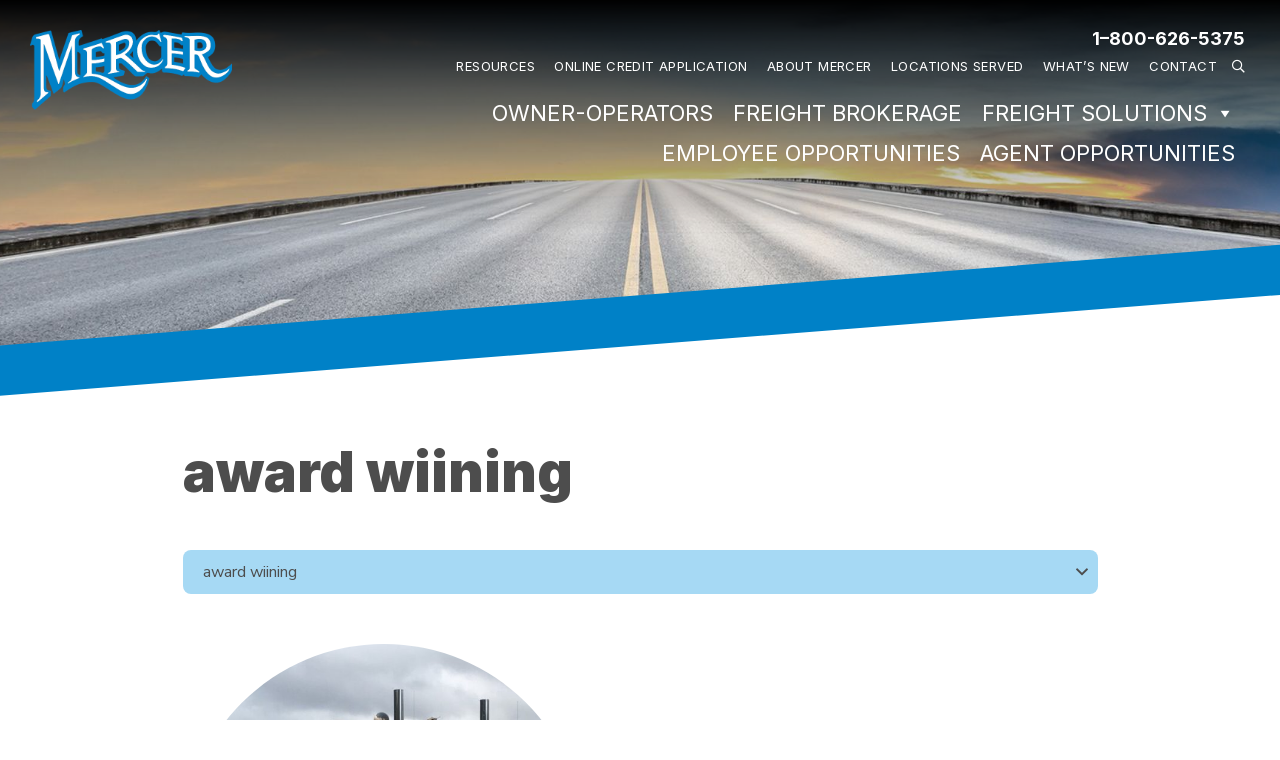

--- FILE ---
content_type: text/html; charset=UTF-8
request_url: https://mercer-trans.com/tag/award-wiining/
body_size: 11347
content:
<!DOCTYPE html>
<html lang="en-US" class="no-js no-svg">
<head>
	<meta charset="UTF-8">
	<meta name="viewport" content="width=device-width, initial-scale=1">
	<link rel="profile" href="https://gmpg.org/xfn/11">
	<link rel="preconnect" href="https://fonts.googleapis.com">
	<link rel="preconnect" href="https://fonts.gstatic.com" crossorigin>
	<script>(function(html){html.className = html.className.replace(/\bno-js\b/,'js')})(document.documentElement);</script>
<meta name='robots' content='index, follow, max-image-preview:large, max-snippet:-1, max-video-preview:-1' />
	<style>img:is([sizes="auto" i], [sizes^="auto," i]) { contain-intrinsic-size: 3000px 1500px }</style>
	
<!-- Google Tag Manager for WordPress by gtm4wp.com -->
<script data-cfasync="false" data-pagespeed-no-defer>
	var gtm4wp_datalayer_name = "dataLayer";
	var dataLayer = dataLayer || [];
</script>
<!-- End Google Tag Manager for WordPress by gtm4wp.com -->
	<!-- This site is optimized with the Yoast SEO plugin v26.3 - https://yoast.com/wordpress/plugins/seo/ -->
	<title>award wiining Archives - Mercer Transportation</title>
	<link rel="canonical" href="https://mercer-trans.com/tag/award-wiining/" />
	<meta property="og:locale" content="en_US" />
	<meta property="og:type" content="article" />
	<meta property="og:title" content="award wiining Archives - Mercer Transportation" />
	<meta property="og:url" content="https://mercer-trans.com/tag/award-wiining/" />
	<meta property="og:site_name" content="Mercer Transportation" />
	<meta property="og:image" content="https://mercer-trans.com/wp-content/uploads/2021/11/social-img1.jpg" />
	<meta property="og:image:width" content="1200" />
	<meta property="og:image:height" content="630" />
	<meta property="og:image:type" content="image/jpeg" />
	<meta name="twitter:card" content="summary_large_image" />
	<script type="application/ld+json" class="yoast-schema-graph">{"@context":"https://schema.org","@graph":[{"@type":"CollectionPage","@id":"https://mercer-trans.com/tag/award-wiining/","url":"https://mercer-trans.com/tag/award-wiining/","name":"award wiining Archives - Mercer Transportation","isPartOf":{"@id":"https://mercer-trans.com/#website"},"primaryImageOfPage":{"@id":"https://mercer-trans.com/tag/award-wiining/#primaryimage"},"image":{"@id":"https://mercer-trans.com/tag/award-wiining/#primaryimage"},"thumbnailUrl":"https://mercer-trans.com/wp-content/uploads/2022/07/Kenny-Fisher-truck-pic-1-1.jpg","breadcrumb":{"@id":"https://mercer-trans.com/tag/award-wiining/#breadcrumb"},"inLanguage":"en-US"},{"@type":"ImageObject","inLanguage":"en-US","@id":"https://mercer-trans.com/tag/award-wiining/#primaryimage","url":"https://mercer-trans.com/wp-content/uploads/2022/07/Kenny-Fisher-truck-pic-1-1.jpg","contentUrl":"https://mercer-trans.com/wp-content/uploads/2022/07/Kenny-Fisher-truck-pic-1-1.jpg","width":1280,"height":960,"caption":"Kenny Fisher a Mercer owner operator, shows off his incredibly beautiful truck."},{"@type":"BreadcrumbList","@id":"https://mercer-trans.com/tag/award-wiining/#breadcrumb","itemListElement":[{"@type":"ListItem","position":1,"name":"Home","item":"https://mercer-trans.com/"},{"@type":"ListItem","position":2,"name":"award wiining"}]},{"@type":"WebSite","@id":"https://mercer-trans.com/#website","url":"https://mercer-trans.com/","name":"Mercer Transportation","description":"Driven For Success","potentialAction":[{"@type":"SearchAction","target":{"@type":"EntryPoint","urlTemplate":"https://mercer-trans.com/?s={search_term_string}"},"query-input":{"@type":"PropertyValueSpecification","valueRequired":true,"valueName":"search_term_string"}}],"inLanguage":"en-US"}]}</script>
	<!-- / Yoast SEO plugin. -->


<link rel='dns-prefetch' href='//static.addtoany.com' />
<link rel='dns-prefetch' href='//maps.googleapis.com' />
<link rel='dns-prefetch' href='//fonts.googleapis.com' />
<link rel="alternate" type="application/rss+xml" title="Mercer Transportation &raquo; award wiining Tag Feed" href="https://mercer-trans.com/tag/award-wiining/feed/" />
<link rel='stylesheet' id='wp-block-library-css' href='https://mercer-trans.com/wp-includes/css/dist/block-library/style.min.css?ver=6.8.3' type='text/css' media='all' />
<style id='classic-theme-styles-inline-css' type='text/css'>
/*! This file is auto-generated */
.wp-block-button__link{color:#fff;background-color:#32373c;border-radius:9999px;box-shadow:none;text-decoration:none;padding:calc(.667em + 2px) calc(1.333em + 2px);font-size:1.125em}.wp-block-file__button{background:#32373c;color:#fff;text-decoration:none}
</style>
<style id='global-styles-inline-css' type='text/css'>
:root{--wp--preset--aspect-ratio--square: 1;--wp--preset--aspect-ratio--4-3: 4/3;--wp--preset--aspect-ratio--3-4: 3/4;--wp--preset--aspect-ratio--3-2: 3/2;--wp--preset--aspect-ratio--2-3: 2/3;--wp--preset--aspect-ratio--16-9: 16/9;--wp--preset--aspect-ratio--9-16: 9/16;--wp--preset--color--black: #000000;--wp--preset--color--cyan-bluish-gray: #abb8c3;--wp--preset--color--white: #ffffff;--wp--preset--color--pale-pink: #f78da7;--wp--preset--color--vivid-red: #cf2e2e;--wp--preset--color--luminous-vivid-orange: #ff6900;--wp--preset--color--luminous-vivid-amber: #fcb900;--wp--preset--color--light-green-cyan: #7bdcb5;--wp--preset--color--vivid-green-cyan: #00d084;--wp--preset--color--pale-cyan-blue: #8ed1fc;--wp--preset--color--vivid-cyan-blue: #0693e3;--wp--preset--color--vivid-purple: #9b51e0;--wp--preset--gradient--vivid-cyan-blue-to-vivid-purple: linear-gradient(135deg,rgba(6,147,227,1) 0%,rgb(155,81,224) 100%);--wp--preset--gradient--light-green-cyan-to-vivid-green-cyan: linear-gradient(135deg,rgb(122,220,180) 0%,rgb(0,208,130) 100%);--wp--preset--gradient--luminous-vivid-amber-to-luminous-vivid-orange: linear-gradient(135deg,rgba(252,185,0,1) 0%,rgba(255,105,0,1) 100%);--wp--preset--gradient--luminous-vivid-orange-to-vivid-red: linear-gradient(135deg,rgba(255,105,0,1) 0%,rgb(207,46,46) 100%);--wp--preset--gradient--very-light-gray-to-cyan-bluish-gray: linear-gradient(135deg,rgb(238,238,238) 0%,rgb(169,184,195) 100%);--wp--preset--gradient--cool-to-warm-spectrum: linear-gradient(135deg,rgb(74,234,220) 0%,rgb(151,120,209) 20%,rgb(207,42,186) 40%,rgb(238,44,130) 60%,rgb(251,105,98) 80%,rgb(254,248,76) 100%);--wp--preset--gradient--blush-light-purple: linear-gradient(135deg,rgb(255,206,236) 0%,rgb(152,150,240) 100%);--wp--preset--gradient--blush-bordeaux: linear-gradient(135deg,rgb(254,205,165) 0%,rgb(254,45,45) 50%,rgb(107,0,62) 100%);--wp--preset--gradient--luminous-dusk: linear-gradient(135deg,rgb(255,203,112) 0%,rgb(199,81,192) 50%,rgb(65,88,208) 100%);--wp--preset--gradient--pale-ocean: linear-gradient(135deg,rgb(255,245,203) 0%,rgb(182,227,212) 50%,rgb(51,167,181) 100%);--wp--preset--gradient--electric-grass: linear-gradient(135deg,rgb(202,248,128) 0%,rgb(113,206,126) 100%);--wp--preset--gradient--midnight: linear-gradient(135deg,rgb(2,3,129) 0%,rgb(40,116,252) 100%);--wp--preset--font-size--small: 13px;--wp--preset--font-size--medium: 20px;--wp--preset--font-size--large: 36px;--wp--preset--font-size--x-large: 42px;--wp--preset--spacing--20: 0.44rem;--wp--preset--spacing--30: 0.67rem;--wp--preset--spacing--40: 1rem;--wp--preset--spacing--50: 1.5rem;--wp--preset--spacing--60: 2.25rem;--wp--preset--spacing--70: 3.38rem;--wp--preset--spacing--80: 5.06rem;--wp--preset--shadow--natural: 6px 6px 9px rgba(0, 0, 0, 0.2);--wp--preset--shadow--deep: 12px 12px 50px rgba(0, 0, 0, 0.4);--wp--preset--shadow--sharp: 6px 6px 0px rgba(0, 0, 0, 0.2);--wp--preset--shadow--outlined: 6px 6px 0px -3px rgba(255, 255, 255, 1), 6px 6px rgba(0, 0, 0, 1);--wp--preset--shadow--crisp: 6px 6px 0px rgba(0, 0, 0, 1);}:where(.is-layout-flex){gap: 0.5em;}:where(.is-layout-grid){gap: 0.5em;}body .is-layout-flex{display: flex;}.is-layout-flex{flex-wrap: wrap;align-items: center;}.is-layout-flex > :is(*, div){margin: 0;}body .is-layout-grid{display: grid;}.is-layout-grid > :is(*, div){margin: 0;}:where(.wp-block-columns.is-layout-flex){gap: 2em;}:where(.wp-block-columns.is-layout-grid){gap: 2em;}:where(.wp-block-post-template.is-layout-flex){gap: 1.25em;}:where(.wp-block-post-template.is-layout-grid){gap: 1.25em;}.has-black-color{color: var(--wp--preset--color--black) !important;}.has-cyan-bluish-gray-color{color: var(--wp--preset--color--cyan-bluish-gray) !important;}.has-white-color{color: var(--wp--preset--color--white) !important;}.has-pale-pink-color{color: var(--wp--preset--color--pale-pink) !important;}.has-vivid-red-color{color: var(--wp--preset--color--vivid-red) !important;}.has-luminous-vivid-orange-color{color: var(--wp--preset--color--luminous-vivid-orange) !important;}.has-luminous-vivid-amber-color{color: var(--wp--preset--color--luminous-vivid-amber) !important;}.has-light-green-cyan-color{color: var(--wp--preset--color--light-green-cyan) !important;}.has-vivid-green-cyan-color{color: var(--wp--preset--color--vivid-green-cyan) !important;}.has-pale-cyan-blue-color{color: var(--wp--preset--color--pale-cyan-blue) !important;}.has-vivid-cyan-blue-color{color: var(--wp--preset--color--vivid-cyan-blue) !important;}.has-vivid-purple-color{color: var(--wp--preset--color--vivid-purple) !important;}.has-black-background-color{background-color: var(--wp--preset--color--black) !important;}.has-cyan-bluish-gray-background-color{background-color: var(--wp--preset--color--cyan-bluish-gray) !important;}.has-white-background-color{background-color: var(--wp--preset--color--white) !important;}.has-pale-pink-background-color{background-color: var(--wp--preset--color--pale-pink) !important;}.has-vivid-red-background-color{background-color: var(--wp--preset--color--vivid-red) !important;}.has-luminous-vivid-orange-background-color{background-color: var(--wp--preset--color--luminous-vivid-orange) !important;}.has-luminous-vivid-amber-background-color{background-color: var(--wp--preset--color--luminous-vivid-amber) !important;}.has-light-green-cyan-background-color{background-color: var(--wp--preset--color--light-green-cyan) !important;}.has-vivid-green-cyan-background-color{background-color: var(--wp--preset--color--vivid-green-cyan) !important;}.has-pale-cyan-blue-background-color{background-color: var(--wp--preset--color--pale-cyan-blue) !important;}.has-vivid-cyan-blue-background-color{background-color: var(--wp--preset--color--vivid-cyan-blue) !important;}.has-vivid-purple-background-color{background-color: var(--wp--preset--color--vivid-purple) !important;}.has-black-border-color{border-color: var(--wp--preset--color--black) !important;}.has-cyan-bluish-gray-border-color{border-color: var(--wp--preset--color--cyan-bluish-gray) !important;}.has-white-border-color{border-color: var(--wp--preset--color--white) !important;}.has-pale-pink-border-color{border-color: var(--wp--preset--color--pale-pink) !important;}.has-vivid-red-border-color{border-color: var(--wp--preset--color--vivid-red) !important;}.has-luminous-vivid-orange-border-color{border-color: var(--wp--preset--color--luminous-vivid-orange) !important;}.has-luminous-vivid-amber-border-color{border-color: var(--wp--preset--color--luminous-vivid-amber) !important;}.has-light-green-cyan-border-color{border-color: var(--wp--preset--color--light-green-cyan) !important;}.has-vivid-green-cyan-border-color{border-color: var(--wp--preset--color--vivid-green-cyan) !important;}.has-pale-cyan-blue-border-color{border-color: var(--wp--preset--color--pale-cyan-blue) !important;}.has-vivid-cyan-blue-border-color{border-color: var(--wp--preset--color--vivid-cyan-blue) !important;}.has-vivid-purple-border-color{border-color: var(--wp--preset--color--vivid-purple) !important;}.has-vivid-cyan-blue-to-vivid-purple-gradient-background{background: var(--wp--preset--gradient--vivid-cyan-blue-to-vivid-purple) !important;}.has-light-green-cyan-to-vivid-green-cyan-gradient-background{background: var(--wp--preset--gradient--light-green-cyan-to-vivid-green-cyan) !important;}.has-luminous-vivid-amber-to-luminous-vivid-orange-gradient-background{background: var(--wp--preset--gradient--luminous-vivid-amber-to-luminous-vivid-orange) !important;}.has-luminous-vivid-orange-to-vivid-red-gradient-background{background: var(--wp--preset--gradient--luminous-vivid-orange-to-vivid-red) !important;}.has-very-light-gray-to-cyan-bluish-gray-gradient-background{background: var(--wp--preset--gradient--very-light-gray-to-cyan-bluish-gray) !important;}.has-cool-to-warm-spectrum-gradient-background{background: var(--wp--preset--gradient--cool-to-warm-spectrum) !important;}.has-blush-light-purple-gradient-background{background: var(--wp--preset--gradient--blush-light-purple) !important;}.has-blush-bordeaux-gradient-background{background: var(--wp--preset--gradient--blush-bordeaux) !important;}.has-luminous-dusk-gradient-background{background: var(--wp--preset--gradient--luminous-dusk) !important;}.has-pale-ocean-gradient-background{background: var(--wp--preset--gradient--pale-ocean) !important;}.has-electric-grass-gradient-background{background: var(--wp--preset--gradient--electric-grass) !important;}.has-midnight-gradient-background{background: var(--wp--preset--gradient--midnight) !important;}.has-small-font-size{font-size: var(--wp--preset--font-size--small) !important;}.has-medium-font-size{font-size: var(--wp--preset--font-size--medium) !important;}.has-large-font-size{font-size: var(--wp--preset--font-size--large) !important;}.has-x-large-font-size{font-size: var(--wp--preset--font-size--x-large) !important;}
:where(.wp-block-post-template.is-layout-flex){gap: 1.25em;}:where(.wp-block-post-template.is-layout-grid){gap: 1.25em;}
:where(.wp-block-columns.is-layout-flex){gap: 2em;}:where(.wp-block-columns.is-layout-grid){gap: 2em;}
:root :where(.wp-block-pullquote){font-size: 1.5em;line-height: 1.6;}
</style>
<link rel='stylesheet' id='megamenu-css' href='https://mercer-trans.com/wp-content/uploads/maxmegamenu/style.css?ver=7bcca0' type='text/css' media='all' />
<link rel='stylesheet' id='dashicons-css' href='https://mercer-trans.com/wp-includes/css/dashicons.min.css?ver=6.8.3' type='text/css' media='all' />
<link rel='stylesheet' id='google-fonts-css' href='https://fonts.googleapis.com/css2?family=Inter:wght@300;400;700;900&#038;family=Nunito+Sans:ital,wght@0,400;0,600;0,700;0,800;1,400;1,600;1,700&#038;family=Permanent+Marker&#038;family=Oswald:wght@500;700&#038;display=swap' type='text/css' media='all' />
<link rel='stylesheet' id='theme-css' href='https://mercer-trans.com/wp-content/themes/makespace-child/style.css?ver=1757512996' type='text/css' media='all' />
<link rel='stylesheet' id='addtoany-css' href='https://mercer-trans.com/wp-content/plugins/add-to-any/addtoany.min.css?ver=1.16' type='text/css' media='all' />
<script type="text/javascript" id="gf-utm-fields-js-js-extra">
/* <![CDATA[ */
var gf_utm_fields = {"cookie_lifetime":"14"};
/* ]]> */
</script>
<script type="text/javascript" src="https://mercer-trans.com/wp-content/plugins/gf-utm-fields-plugin-master/assets/gf-utm-fields.js" id="gf-utm-fields-js-js"></script>
<script type="text/javascript" src="https://mercer-trans.com/wp-includes/js/jquery/jquery.min.js?ver=3.7.1" id="jquery-core-js"></script>
<script type="text/javascript" src="https://mercer-trans.com/wp-includes/js/jquery/jquery-migrate.min.js?ver=3.4.1" id="jquery-migrate-js"></script>
<script type="text/javascript" id="addtoany-core-js-before">
/* <![CDATA[ */
window.a2a_config=window.a2a_config||{};a2a_config.callbacks=[];a2a_config.overlays=[];a2a_config.templates={};
/* ]]> */
</script>
<script type="text/javascript" defer src="https://static.addtoany.com/menu/page.js" id="addtoany-core-js"></script>
<script type="text/javascript" defer src="https://mercer-trans.com/wp-content/plugins/add-to-any/addtoany.min.js?ver=1.1" id="addtoany-jquery-js"></script>
<script type="text/javascript" async defer src="https://maps.googleapis.com/maps/api/js?key=AIzaSyAeTeHawkFbD9JxFsQGGydeUKLzpZB9yXU&amp;ver=6.8.3" id="google-maps-js"></script>
<script type="text/javascript" id="theme-js-extra">
/* <![CDATA[ */
var MSWObject = {"ajax_url":"https:\/\/mercer-trans.com\/wp-admin\/admin-ajax.php","home_url":"https:\/\/mercer-trans.com","show_dashboard_link":"0","site_url":"https:\/\/mercer-trans.com","stylesheet_directory":"https:\/\/mercer-trans.com\/wp-content\/themes\/makespace-child","google_map_data":"[{\"location_name\":\"Mercer Transportation\",\"location_id\":52,\"location_url\":\"\",\"lat\":38.25725899999999768397174193523824214935302734375,\"lng\":-85.76962819999999965148163028061389923095703125,\"street_address_line_1\":\"1128 West Main Street\",\"street_address_line_2\":\"\",\"city\":\"Louisville\",\"state_region\":\"KY\",\"zip_postal_code\":\"40203\",\"country\":\"\"}]"};
/* ]]> */
</script>
<script type="text/javascript" src="https://mercer-trans.com/wp-content/themes/makespace-child/scripts.min.js?ver=1746727862" id="theme-js"></script>
<link rel="https://api.w.org/" href="https://mercer-trans.com/wp-json/" /><link rel="alternate" title="JSON" type="application/json" href="https://mercer-trans.com/wp-json/wp/v2/tags/34" />
<!-- Google Tag Manager for WordPress by gtm4wp.com -->
<!-- GTM Container placement set to automatic -->
<script data-cfasync="false" data-pagespeed-no-defer>
	var dataLayer_content = {"pagePostType":"post","pagePostType2":"tag-post"};
	dataLayer.push( dataLayer_content );
</script>
<script data-cfasync="false" data-pagespeed-no-defer>
(function(w,d,s,l,i){w[l]=w[l]||[];w[l].push({'gtm.start':
new Date().getTime(),event:'gtm.js'});var f=d.getElementsByTagName(s)[0],
j=d.createElement(s),dl=l!='dataLayer'?'&l='+l:'';j.async=true;j.src=
'//www.googletagmanager.com/gtm.js?id='+i+dl;f.parentNode.insertBefore(j,f);
})(window,document,'script','dataLayer','GTM-WSHHXHKC');
</script>
<!-- End Google Tag Manager for WordPress by gtm4wp.com --><link rel="icon" type="image/png" href="https://mercer-trans.com/wp-content/uploads/2021/07/favicon.png">
<link rel="alternate" type="application/rss+xml" title="Mercer Transportation RSS Feed" href="https://mercer-trans.com/feed/">
        <script>

            (function () {

        var zi = document.createElement('script');

        zi.type = 'text/javascript';

        zi.async = true;

        zi.referrerPolicy = 'unsafe-url';

        zi.src = 'https://ws.zoominfo.com/pixel/62740eff1ef1170012db95cb';

        var s = document.getElementsByTagName('script')[0];

        s.parentNode.insertBefore(zi, s);

      })();

        </script><link rel="icon" href="https://mercer-trans.com/wp-content/uploads/2021/07/2021-mercer-medallion-2@2x.png" sizes="32x32" />
<link rel="icon" href="https://mercer-trans.com/wp-content/uploads/2021/07/2021-mercer-medallion-2@2x.png" sizes="192x192" />
<link rel="apple-touch-icon" href="https://mercer-trans.com/wp-content/uploads/2021/07/2021-mercer-medallion-2@2x.png" />
<meta name="msapplication-TileImage" content="https://mercer-trans.com/wp-content/uploads/2021/07/2021-mercer-medallion-2@2x.png" />
		<style type="text/css" id="wp-custom-css">
			.nf-form-content .list-select-wrap .nf-field-element>div { border-radius: unset !important; border: unset !important;}

.nf-form-content input.ninja-forms-field {height:unset !important;}

.page-template-page_lander_jobs .sticky-tab {
    background: #ae2524;
    border-radius: .8rem 0 0 .8rem;
    -webkit-box-shadow: .2rem .4rem .4rem rgba(0, 0, 0, .5);
    box-shadow: .2rem .4rem .4rem rgba(0, 0, 0, .5);
    color: #fff;
    display: block;
    font-family: "Permanent Marker", cursive;
    font-size: 2.6rem;
    line-height: 1;
    padding: 1rem 1rem 1.5rem;
    position: fixed;
    top: 60%;
    right: 0;
    text-align: center;
    text-decoration: none;
    -webkit-transition: background .3s;
    width: 12.2rem;
	z-index: 90;
}

body.page-template-page_lander_jobs-php .footer-contact {
	display: none;
}		</style>
		<style type="text/css">/** Mega Menu CSS: fs **/</style>
	<!-- Segment Pixel - Mercer Retargeting Pixel - DO NOT MODIFY --><script src='https://secure.adnxs.com/seg?add=41158857&t=1' type='text/javascript'></script><!-- End of Segment Pixel -->
</head>
<body class="archive tag tag-award-wiining tag-34 wp-theme-makespace-framework wp-child-theme-makespace-child mega-menu-featured-menu makespace">
	<a class="visually-hidden skip-link" href="#MainContent">Skip to content</a>
	<a href="javascript:void(0)" class="nav-toggle" id="ocn-overlay"></a>
	<div id="ocn">
		<div id="ocn-inner">
			<div id="ocn-top">
				<a href="https://mercer-trans.com" title="Mercer Transportation" id="ocn-brand">
					<img src="https://mercer-trans.com/wp-content/uploads/2021/07/mercer.png" alt="Mercer Transportation">
				</a>
				<button name="Mobile navigation toggle" aria-pressed="false" class="nav-toggle" type="button" id="ocn-close" aria-labelledby="ocn-toggle-label">
					<span class="screen-reader-text" id="ocn-toggle-label">Close off canvas navigation</span>
				</button>
			</div>
							<p class="ocn-phone">
					<a title="Phone number" href="tel:18006265375">1–800-626-5375</a>
				</p>
						<div class="ocn-menus">
				<nav id="ocn-nav-primary" class="menu-main-menu-container"><ul id="menu-main-menu" class="menu"><li id="menu-item-379" class="menu-item menu-item-type-post_type menu-item-object-page menu-item-379"><span class="ocn-link-wrap"><a href="https://mercer-trans.com/resources/">Resources</a><button aria-pressed="false" name="Menu item dropdown toggle" class="ocn-sub-menu-button"></button></span></li>
<li id="menu-item-1004" class="menu-item menu-item-type-post_type menu-item-object-page menu-item-1004"><span class="ocn-link-wrap"><a href="https://mercer-trans.com/credit-application/">Online Credit Application</a><button aria-pressed="false" name="Menu item dropdown toggle" class="ocn-sub-menu-button"></button></span></li>
<li id="menu-item-40" class="menu-item menu-item-type-post_type menu-item-object-page menu-item-40"><span class="ocn-link-wrap"><a href="https://mercer-trans.com/about-mercer/">About Mercer</a><button aria-pressed="false" name="Menu item dropdown toggle" class="ocn-sub-menu-button"></button></span></li>
<li id="menu-item-467" class="menu-item menu-item-type-post_type menu-item-object-page menu-item-467"><span class="ocn-link-wrap"><a href="https://mercer-trans.com/locations-served/">Locations Served</a><button aria-pressed="false" name="Menu item dropdown toggle" class="ocn-sub-menu-button"></button></span></li>
<li id="menu-item-41" class="menu-item menu-item-type-post_type menu-item-object-page current_page_parent menu-item-41"><span class="ocn-link-wrap"><a href="https://mercer-trans.com/whats-new/">What’s New</a><button aria-pressed="false" name="Menu item dropdown toggle" class="ocn-sub-menu-button"></button></span></li>
<li id="menu-item-39" class="menu-item menu-item-type-post_type menu-item-object-page menu-item-39"><span class="ocn-link-wrap"><a href="https://mercer-trans.com/contact/">Contact</a><button aria-pressed="false" name="Menu item dropdown toggle" class="ocn-sub-menu-button"></button></span></li>
</ul></nav>				<div id="mega-menu-wrap-featured-menu" class="mega-menu-wrap"><div class="mega-menu-toggle"><div class="mega-toggle-blocks-left"></div><div class="mega-toggle-blocks-center"></div><div class="mega-toggle-blocks-right"><div class='mega-toggle-block mega-menu-toggle-animated-block mega-toggle-block-0' id='mega-toggle-block-0'><button aria-label="Toggle Menu" class="mega-toggle-animated mega-toggle-animated-slider" type="button" aria-expanded="false">
                  <span class="mega-toggle-animated-box">
                    <span class="mega-toggle-animated-inner"></span>
                  </span>
                </button></div></div></div><ul id="mega-menu-featured-menu" class="mega-menu max-mega-menu mega-menu-horizontal mega-no-js" data-event="hover_intent" data-effect="fade_up" data-effect-speed="200" data-effect-mobile="slide" data-effect-speed-mobile="200" data-mobile-force-width="false" data-second-click="go" data-document-click="collapse" data-vertical-behaviour="standard" data-breakpoint="1024" data-unbind="true" data-mobile-state="collapse_all" data-mobile-direction="vertical" data-hover-intent-timeout="300" data-hover-intent-interval="100"><li class="mega-menu-item mega-menu-item-type-post_type mega-menu-item-object-page mega-align-bottom-left mega-menu-flyout mega-menu-item-44" id="mega-menu-item-44"><a class="mega-menu-link" href="https://mercer-trans.com/owner-operators/" tabindex="0">Owner-Operators</a></li><li class="mega-menu-item mega-menu-item-type-post_type mega-menu-item-object-page mega-align-bottom-left mega-menu-flyout mega-menu-item-43" id="mega-menu-item-43"><a class="mega-menu-link" href="https://mercer-trans.com/freight-brokerage/" tabindex="0">Freight Brokerage</a></li><li class="mega-menu-item mega-menu-item-type-post_type mega-menu-item-object-page mega-menu-item-has-children mega-align-bottom-left mega-menu-flyout mega-menu-item-42" id="mega-menu-item-42"><a class="mega-menu-link" href="https://mercer-trans.com/freight-solutions/" aria-expanded="false" tabindex="0">Freight Solutions<span class="mega-indicator" aria-hidden="true"></span></a>
<ul class="mega-sub-menu">
<li class="mega-menu-item mega-menu-item-type-custom mega-menu-item-object-custom mega-menu-item-4142" id="mega-menu-item-4142"><a class="mega-menu-link" href="/commercial-freight-shipping/">Commercial Freight</a></li><li class="mega-menu-item mega-menu-item-type-post_type mega-menu-item-object-page mega-menu-item-4473" id="mega-menu-item-4473"><a class="mega-menu-link" href="https://mercer-trans.com/construction-trucking/">Construction Trucking</a></li><li class="mega-menu-item mega-menu-item-type-post_type mega-menu-item-object-page mega-menu-item-4439" id="mega-menu-item-4439"><a class="mega-menu-link" href="https://mercer-trans.com/cross-border-freight-shipping/">Cross Border</a></li><li class="mega-menu-item mega-menu-item-type-post_type mega-menu-item-object-page mega-menu-item-4146" id="mega-menu-item-4146"><a class="mega-menu-link" href="https://mercer-trans.com/equipment-hauling-services/">Equipment Hauling</a></li><li class="mega-menu-item mega-menu-item-type-custom mega-menu-item-object-custom mega-menu-item-4144" id="mega-menu-item-4144"><a class="mega-menu-link" href="/freight-management-services/">Freight Management</a></li><li class="mega-menu-item mega-menu-item-type-post_type mega-menu-item-object-page mega-menu-item-4147" id="mega-menu-item-4147"><a class="mega-menu-link" href="https://mercer-trans.com/full-truckload-freight/">Full-Truckload</a></li><li class="mega-menu-item mega-menu-item-type-post_type mega-menu-item-object-page mega-menu-item-4145" id="mega-menu-item-4145"><a class="mega-menu-link" href="https://mercer-trans.com/heavy-haul-trucking/">Heavy Haul</a></li><li class="mega-menu-item mega-menu-item-type-post_type mega-menu-item-object-page mega-menu-item-4492" id="mega-menu-item-4492"><a class="mega-menu-link" href="https://mercer-trans.com/industrial-shipping-services/">Industrial</a></li><li class="mega-menu-item mega-menu-item-type-custom mega-menu-item-object-custom mega-menu-item-4143" id="mega-menu-item-4143"><a class="mega-menu-link" href="/military-freight-services/">Military Freight</a></li><li class="mega-menu-item mega-menu-item-type-post_type mega-menu-item-object-page mega-menu-item-4421" id="mega-menu-item-4421"><a class="mega-menu-link" href="https://mercer-trans.com/short-haul-trucking/">Short Haul</a></li></ul>
</li><li class="mega-menu-item mega-menu-item-type-post_type mega-menu-item-object-page mega-align-bottom-left mega-menu-flyout mega-menu-item-5293" id="mega-menu-item-5293"><a class="mega-menu-link" href="https://mercer-trans.com/employee-opportunities/" tabindex="0">Employee Opportunities</a></li><li class="mega-menu-item mega-menu-item-type-custom mega-menu-item-object-custom mega-align-bottom-left mega-menu-flyout mega-menu-item-5146" id="mega-menu-item-5146"><a class="mega-menu-link" href="https://mercer-trans.com/ninja-forms/6vglt/" tabindex="0">Agent Opportunities</a></li></ul></div>				<div id="ocn-search">
					<form action="https://mercer-trans.com/" method="get" role="search" id="ocn-search-form">
						<input type="text" name="s" id="ocn-search-input" placeholder="Search" value="">
						<button type="submit" id="ocn-searchsubmit" form="ocn-search-form" value="Search">
							<i class="fa fa-search" aria-hidden="true"></i>
						</button>
					</form>
				</div>
			</div>
		</div>
	</div>
	<header class="site-header">
		<div class="inner">
			<div class="site-header-logo">
				<a href="https://mercer-trans.com" title="Mercer Transportation" class="brand">
					<img src="https://mercer-trans.com/wp-content/uploads/2021/07/mercer.png" alt="Mercer Transportation">
				</a>
			</div>
							<div class="site-header__menu">
											<p class="header-phone">
							<a title="Phone number" href="tel:18006265375">1–800-626-5375</a>
						</p>
										<div class="top-menu">
						<nav id="large-nav-primary" class="menu-main-menu-container"><ul id="menu-main-menu-1" class="menu"><li class="menu-item menu-item-type-post_type menu-item-object-page menu-item-379"><a href="https://mercer-trans.com/resources/">Resources</a></li>
<li class="menu-item menu-item-type-post_type menu-item-object-page menu-item-1004"><a href="https://mercer-trans.com/credit-application/">Online Credit Application</a></li>
<li class="menu-item menu-item-type-post_type menu-item-object-page menu-item-40"><a href="https://mercer-trans.com/about-mercer/">About Mercer</a></li>
<li class="menu-item menu-item-type-post_type menu-item-object-page menu-item-467"><a href="https://mercer-trans.com/locations-served/">Locations Served</a></li>
<li class="menu-item menu-item-type-post_type menu-item-object-page current_page_parent menu-item-41"><a href="https://mercer-trans.com/whats-new/">What’s New</a></li>
<li class="menu-item menu-item-type-post_type menu-item-object-page menu-item-39"><a href="https://mercer-trans.com/contact/">Contact</a></li>
</ul></nav>						<div id="header-search">
							<div id="header-search-toggle"><i class="far fa-search" aria-hidden="true"></i></div>
							<form action="https://mercer-trans.com/" method="get" role="search" id="header-search-form">
								<input type="text" name="s" id="header-search-input" placeholder="Search" value="">
								<button type="submit" id="searchsubmit" form="header-search-form" value="Search">
									<i class="fa fa-search" aria-hidden="true"></i>
								</button>
								<div id="header-search-close"><i class="fal fa-times"></i></div>
							</form>
						</div>
					</div>
					<div id="mega-menu-wrap-featured-menu" class="mega-menu-wrap"><div class="mega-menu-toggle"><div class="mega-toggle-blocks-left"></div><div class="mega-toggle-blocks-center"></div><div class="mega-toggle-blocks-right"><div class='mega-toggle-block mega-menu-toggle-animated-block mega-toggle-block-0' id='mega-toggle-block-0'><button aria-label="Toggle Menu" class="mega-toggle-animated mega-toggle-animated-slider" type="button" aria-expanded="false">
                  <span class="mega-toggle-animated-box">
                    <span class="mega-toggle-animated-inner"></span>
                  </span>
                </button></div></div></div><ul id="mega-menu-featured-menu" class="mega-menu max-mega-menu mega-menu-horizontal mega-no-js" data-event="hover_intent" data-effect="fade_up" data-effect-speed="200" data-effect-mobile="slide" data-effect-speed-mobile="200" data-mobile-force-width="false" data-second-click="go" data-document-click="collapse" data-vertical-behaviour="standard" data-breakpoint="1024" data-unbind="true" data-mobile-state="collapse_all" data-mobile-direction="vertical" data-hover-intent-timeout="300" data-hover-intent-interval="100"><li class="mega-menu-item mega-menu-item-type-post_type mega-menu-item-object-page mega-align-bottom-left mega-menu-flyout mega-menu-item-44" id="mega-menu-item-44"><a class="mega-menu-link" href="https://mercer-trans.com/owner-operators/" tabindex="0">Owner-Operators</a></li><li class="mega-menu-item mega-menu-item-type-post_type mega-menu-item-object-page mega-align-bottom-left mega-menu-flyout mega-menu-item-43" id="mega-menu-item-43"><a class="mega-menu-link" href="https://mercer-trans.com/freight-brokerage/" tabindex="0">Freight Brokerage</a></li><li class="mega-menu-item mega-menu-item-type-post_type mega-menu-item-object-page mega-menu-item-has-children mega-align-bottom-left mega-menu-flyout mega-menu-item-42" id="mega-menu-item-42"><a class="mega-menu-link" href="https://mercer-trans.com/freight-solutions/" aria-expanded="false" tabindex="0">Freight Solutions<span class="mega-indicator" aria-hidden="true"></span></a>
<ul class="mega-sub-menu">
<li class="mega-menu-item mega-menu-item-type-custom mega-menu-item-object-custom mega-menu-item-4142" id="mega-menu-item-4142"><a class="mega-menu-link" href="/commercial-freight-shipping/">Commercial Freight</a></li><li class="mega-menu-item mega-menu-item-type-post_type mega-menu-item-object-page mega-menu-item-4473" id="mega-menu-item-4473"><a class="mega-menu-link" href="https://mercer-trans.com/construction-trucking/">Construction Trucking</a></li><li class="mega-menu-item mega-menu-item-type-post_type mega-menu-item-object-page mega-menu-item-4439" id="mega-menu-item-4439"><a class="mega-menu-link" href="https://mercer-trans.com/cross-border-freight-shipping/">Cross Border</a></li><li class="mega-menu-item mega-menu-item-type-post_type mega-menu-item-object-page mega-menu-item-4146" id="mega-menu-item-4146"><a class="mega-menu-link" href="https://mercer-trans.com/equipment-hauling-services/">Equipment Hauling</a></li><li class="mega-menu-item mega-menu-item-type-custom mega-menu-item-object-custom mega-menu-item-4144" id="mega-menu-item-4144"><a class="mega-menu-link" href="/freight-management-services/">Freight Management</a></li><li class="mega-menu-item mega-menu-item-type-post_type mega-menu-item-object-page mega-menu-item-4147" id="mega-menu-item-4147"><a class="mega-menu-link" href="https://mercer-trans.com/full-truckload-freight/">Full-Truckload</a></li><li class="mega-menu-item mega-menu-item-type-post_type mega-menu-item-object-page mega-menu-item-4145" id="mega-menu-item-4145"><a class="mega-menu-link" href="https://mercer-trans.com/heavy-haul-trucking/">Heavy Haul</a></li><li class="mega-menu-item mega-menu-item-type-post_type mega-menu-item-object-page mega-menu-item-4492" id="mega-menu-item-4492"><a class="mega-menu-link" href="https://mercer-trans.com/industrial-shipping-services/">Industrial</a></li><li class="mega-menu-item mega-menu-item-type-custom mega-menu-item-object-custom mega-menu-item-4143" id="mega-menu-item-4143"><a class="mega-menu-link" href="/military-freight-services/">Military Freight</a></li><li class="mega-menu-item mega-menu-item-type-post_type mega-menu-item-object-page mega-menu-item-4421" id="mega-menu-item-4421"><a class="mega-menu-link" href="https://mercer-trans.com/short-haul-trucking/">Short Haul</a></li></ul>
</li><li class="mega-menu-item mega-menu-item-type-post_type mega-menu-item-object-page mega-align-bottom-left mega-menu-flyout mega-menu-item-5293" id="mega-menu-item-5293"><a class="mega-menu-link" href="https://mercer-trans.com/employee-opportunities/" tabindex="0">Employee Opportunities</a></li><li class="mega-menu-item mega-menu-item-type-custom mega-menu-item-object-custom mega-align-bottom-left mega-menu-flyout mega-menu-item-5146" id="mega-menu-item-5146"><a class="mega-menu-link" href="https://mercer-trans.com/ninja-forms/6vglt/" tabindex="0">Agent Opportunities</a></li></ul></div>				</div>
				<button name="Mobile navigation toggle" aria-pressed="false" class="nav-toggle" type="button" id="nav-toggle" aria-labelledby="nav-toggle-label">
					<span class="screen-reader-text" id="nav-toggle-label">Open off canvas navigation</span>
					<span class="middle-bar"></span>
				</button>
					</div>
	</header>

	<div id="MainContent" class="wrapper">

					<aside class="msw-page-header">
	<div class="img" style="background-image: url(https://mercer-trans.com/wp-content/uploads/2021/08/header2.jpg);"></div>
	<div class="stripe">
			
	</div>
</aside>

<div id="breadcrumbs">
	<div class="container">
			</div>
</div>		
	<div class="container">
		<h1>award wiining</h1>

					<div class="wysiwyg">
							</div>
			
			<div class="filter-container">
				<div class="filter-dropdown">
					<div class="filter-display">
						award wiining					</div>
					<ul>
												<li><a title="View All Posts" href="https://mercer-trans.com/whats-new/">All</a></li>
						<li><a title="Blog Posts" href="https://mercer-trans.com/category/blog/">Blog</a></li><li><a title="Culture Posts" href="https://mercer-trans.com/category/culture/">Culture</a></li><li><a title="Lists Posts" href="https://mercer-trans.com/category/mercer/lists/">Lists</a></li><li><a title="Mercer Posts" href="https://mercer-trans.com/category/mercer/">Mercer</a></li><li><a title="Owner Operators Posts" href="https://mercer-trans.com/category/owner-operators/">Owner Operators</a></li><li><a title="Uncategorized Posts" href="https://mercer-trans.com/category/uncategorized/">Uncategorized</a></li>					</ul>
				</div>
			</div>
				
		<div class="archive-list">
							<article class="post-1016 post type-post status-publish format-standard has-post-thumbnail hentry category-culture category-uncategorized tag-award-wiining tag-driver tag-louisville tag-mercer-transportation tag-owner-operator tag-truck-show tag-trucking" id="post-1016">
					<a href="https://mercer-trans.com/2022/08/18/fully-involved-an-award-winning-attitude-with-kenny-fisher/">
												<figure class="post-thumbnail">
							<div class="img" style="background-image: url(https://mercer-trans.com/wp-content/uploads/2022/07/Kenny-Fisher-truck-pic-1-1-900x675.jpg)">
								<div class="hover">
									<div>
										<svg class="arrow" version="1.1" xmlns="http://www.w3.org/2000/svg" xmlns:xlink="http://www.w3.org/1999/xlink" x="0px" y="0px" width="22.9px" height="21.1px" viewBox="0 0 22.9 21.1" style="overflow:visible;enable-background:new 0 0 22.9 21.1;" xml:space="preserve">
										    <path fill="#007DC0" d="M22.9,10.6c0-0.1,0-0.2-0.1-0.3l-9.9-9.9C12.7,0.1,12.3,0,12.1,0H0.2C0,0-0.1,0.1,0.1,0.3l10.2,10.2h2.8
										        L4.6,2h2.1l8.6,8.6H18L9.4,2h2.3l8.6,8.6L22.9,10.6L22.9,10.6z"/>
										    <path fill="#4D4D4D" d="M20.3,10.6l-8.6,8.6H9.6l8.5-8.5L18,10.6h-2.8l0.1,0.1l-8.5,8.5H4.6l8.6-8.6h-2.8L0.1,20.8
										        C-0.1,21,0,21.1,0.2,21.1h11.9c0.2,0,0.6-0.1,0.7-0.3l9.9-9.9c0.1-0.1,0.1-0.2,0.1-0.3L20.3,10.6L20.3,10.6z"/>
										</svg>
										<div class="button">Read This</div>
									</div>
								</div>
							</div>
						</figure>
						<div class="content">
							<h2 class="post-title">&#8220;Fully Involved:&#8221; An Award Winning Attitude with Kenny Fisher</h2>
															<ul class="post-meta">
									<li>August 18, 2022</li>
									<li>5 min read</li>
								</ul>
													</div>
					</a>
				</article>
					</div>
		
			</div>

		</div><!-- /.wrapper -->
										<aside class="footer-contact ">
									<div class="container">
						<h3 class="footer-cta-title">Contact Mercer Transportation</h3>
						<div class="wysiwyg">
													</div>
					</div>
					<div class="footer-cta-contact-info">
						<ul>
															<li>
									<div class="inner">
										<div class="title">Owner Operators</div>
																				<a class="phone" href="tel:8773850550">877-385-0550</a>
																					<div class="buttons">
																																						<div><a href="https://intelliapp.driverapponline.com/c/mercer?r=Mercertown&uri_b=ia_mercer_1089190921" target="_blank" class="button">Apply Now</a></div>
																							</div>
																			</div>
								</li>
															<li>
									<div class="inner">
										<div class="title">Freight Opportunities</div>
																				<a class="phone" href="tel:8773859294">877-385-9294</a>
																					<div class="buttons">
																																						<div><a href="https://www.mercerbrokerage.com/" target="_blank" class="button">Search Available Freight</a></div>
																							</div>
																			</div>
								</li>
															<li>
									<div class="inner">
										<div class="title">Customer Questions</div>
																				<a class="phone" href="tel:8773900847">877-390-0847</a>
																					<div class="buttons">
																																						<div><a href="https://mercer-trans.com/contact/" target="" class="button">Contact Us</a></div>
																							</div>
																			</div>
								</li>
													</ul>
					</div>
							</aside>
				<footer class="site-footer">
			<img src="https://mercer-trans.com/wp-content/uploads/2021/07/mercer.png" alt="Mercer Transportation" class="footer-logo">
			<div class="inner">
				<div class="footer-tagline">Driven For Success</div>
				<div class="footer-contact-info">
																<p class="phone">
							<a title="Phone number" href="tel:18006265375">1–800-626-5375</a>
						</p>
																<p class="email">
							<a title="Email" href="/cdn-cgi/l/email-protection#652317000c020d1125080017060017481117040b164b060a08"><span class="__cf_email__" data-cfemail="9adce8fff3fdf2eedaf7ffe8f9ffe8b7eee8fbf4e9b4f9f5f7">[email&#160;protected]</span></a>
						</p>
									</div>
				<div class="site-footer__menu">
										<nav class="footer-inlinks">
						<p class="footer-legal">Mercer Transportation is an EOE/AA Employer.</p>
						<p class="copyright">&copy;2025 Mercer Transportation  All rights reserved.</p>
						<nav id="footer-nav" class="menu-footer-links-container"><ul id="menu-footer-links" class="menu"><li id="menu-item-107" class="menu-item menu-item-type-post_type menu-item-object-page menu-item-107"><a href="https://mercer-trans.com/site-map/">Site Map</a></li>
<li id="menu-item-108" class="menu-item menu-item-type-post_type menu-item-object-page menu-item-108"><a href="https://mercer-trans.com/site-info/">Site Info</a></li>
<li id="menu-item-899" class="menu-item menu-item-type-custom menu-item-object-custom menu-item-899"><a href="https://mercer-trans.com/wp-content/uploads/2023/05/MCET-101B-as-of-041823.pdf">Rules &#038; Regulations Tariff MCET101B</a></li>
<li id="menu-item-110" class="menu-item menu-item-type-post_type menu-item-object-page menu-item-privacy-policy menu-item-110"><a rel="privacy-policy" href="https://mercer-trans.com/privacy-policy/">Privacy Policy</a></li>
<li id="menu-item-109" class="menu-item menu-item-type-post_type menu-item-object-page menu-item-109"><a href="https://mercer-trans.com/contact/">Contact Us</a></li>
</ul></nav>					</nav>
					<div class="site-footer__attribution">
						<a href="https://www.makespaceweb.com" title="Louisville Web Design" target="_blank" id="makespace-bee" class="bee-color bee-flutter" rel="nofollow" >
							<span class="makespace-bee-group">
								<span class="makespace-bee-body">
									<svg xmlns="http://www.w3.org/2000/svg" width="42.9" height="81.1" viewBox="0 0 42.9 81.1" preserveAspectRatio="xMinYMin meet">
									<path class="makespace-bee-head makespace-orange" d="M7.2,32.2c-1.4,0-2.8-0.6-3.8-1.6S1.9,28.2,2,26.7c0.1-2,0.2-4.2,0.3-5.7l0.1-0.8c0.1-0.6,0.2-1.9,1.2-2.9	C4.5,16.4,17.7,6.4,21.5,6.4c3.8,0,17,10,17.9,10.9c1.1,1,1.2,2.3,1.3,2.9l0.1,0.8c0.1,1.5,0.2,3.8,0.3,5.7c0.1,1.4-0.4,2.8-1.4,3.9
										c-1,1-2.4,1.6-3.8,1.6H7.2z"/>
									<path class="makespace-bee-body-1 makespace-blue" d="M1.5,42.5v-5c0-2.9,2.4-5.2,5.3-5.2h29.4c2.9,0,5.2,2.3,5.3,5.2v5H1.5z"/>
									<path class="makespace-bee-body-2 makespace-red" d="M1.7,52.7L1.5,42.5h39.9l-0.1,10.2H1.7z"/>
									<path class="makespace-bee-body-3 makespace-green" d="M1.9,62.9L1.7,52.7h39.6l-0.2,10.2H1.9z"/>
									<path class="makespace-bee-body-4 makespace-purple" d="M20.6,78.5C18,77,4.8,69.4,3.2,67.9c-1.2-1.1-1.3-2.6-1.3-3.1V63l1.8-0.1h37.4L41,64.7c0,0.6-0.1,2.1-1.3,3.2
										C38.2,69.4,25,77,22.4,78.5L21.5,79L20.6,78.5z"/>
									<path class="makespace-bee-body-outline makespace-brown" d="M3.3,40.7v-3.3c0-1.9,1.6-3.4,3.5-3.4h29.4c1.9,0,3.5,1.6,3.5,3.5v3.2C39.7,40.7,3.3,40.7,3.3,40.7z M4,21.2l0.1-0.7
										c0-0.4,0-1.3,0.7-2C6.3,17.1,18.7,8.1,21.5,8.1s15.2,9,16.7,10.4c0.7,0.7,0.7,1.6,0.8,2l0.1,0.7c0.1,1.4,0.2,3.7,0.3,5.6
										c0.1,2-1.5,3.7-3.5,3.7H7.2c-2,0-3.6-1.7-3.5-3.7C3.8,24.9,3.9,22.7,4,21.2z M0,58.1l0.1,3.1v3.6c0.1,1.9,0.7,3.4,1.8,4.4
										c1.6,1.5,11.8,7.4,17.7,10.9l1.7,1l1.7-1c5.9-3.4,16.2-9.4,17.7-10.9c1.2-1.1,1.8-2.6,1.8-4.4l0.1-3.6V58c0,0,0.2-10.2,0.2-11.9
										s0.1-17.9,0.1-20.1s-0.5-6-0.5-6c-0.1-0.7-0.3-2.5-1.8-4c-0.1-0.1-3.6-2.9-7.7-5.7V5.7l3,2C36.8,8.3,38,8,38.6,7.1S39,4.9,38,4.3
										l-6.1-4c-0.6-0.4-1.4-0.4-2-0.1s-1.1,1-1.1,1.8v5.8C26,6,23.2,4.7,21.5,4.7S16.9,6.1,14,7.9V2c0-0.7-0.4-1.4-1.1-1.8
										c-0.6-0.3-1.4-0.3-2,0.1l-6.1,4C3.9,4.9,3.6,6.1,4.2,7.1C4.8,8,6,8.3,7,7.7l3-2v4.8c-3.9,2.7-7.3,5.4-7.6,5.6
										c-1.5,1.5-1.7,3.3-1.8,4c0,0-0.5,2.9-0.5,5.5S0,47.8,0,47.8L0,58.1z M38.6,66.6C37.1,68,21.5,77,21.5,77S5.9,68,4.4,66.6
										c-0.7-0.7-0.7-1.6-0.7-2h35.6C39.3,65,39.3,66,38.6,66.6z M39.4,61.2H3.6l-0.1-6.7h36C39.5,54.5,39.4,61.2,39.4,61.2z M39.6,50.9
										H3.4l-0.1-6.7h36.3V50.9z"/>
									</svg>
								</span>
								<span class="makespace-bee-wing wing-left">
									<svg xmlns="http://www.w3.org/2000/svg" width="33.1" height="45.1" viewBox="0 0 33.1 45.1" preserveAspectRatio="xMinYMin meet">
										<path class="makespace-orange wing-fill" d="M31,28.2c0,8.6-7.1,14.7-14.7,14.7c-2.7,0-5.3-0.8-7.9-2.3c-0.1,0-0.1-0.1-0.2-0.1c-8.4-5.4-8.5-17.7-0.1-23.2
											C16,12.1,24.8,6.5,31,3.2C31,3.2,31,28.2,31,28.2z"/>
										<path class="makespace-brown wing-outline"  d="M29.9,28.3c0,7.8-6.4,13.3-13.3,13.3c-2.4,0-4.8-0.7-7.1-2.1c-0.1,0-0.1-0.1-0.2-0.1c-7.6-4.9-7.7-16-0.1-20.9
											c7.1-4.7,15.1-9.8,20.7-12.8C29.9,5.7,29.9,28.3,29.9,28.3z M28.2,2.5c-4.8,2.6-12,7-21.2,13.1C2.6,18.6,0,23.7,0,29.1
											c0,5.4,2.8,10.4,7.4,13.3l0.2,0.1c2.7,1.7,5.8,2.6,9,2.6h0.1c8.8,0,16.5-6,16.5-16C33.1,29.2,33,0,33,0L28.2,2.5z"/>
									</svg>
								</span>
								<span class="makespace-bee-wing wing-right">
									<svg xmlns="http://www.w3.org/2000/svg" width="33.1" height="45.1" viewBox="0 0 33.1 45.1" preserveAspectRatio="xMinYMin meet">
										<path class="makespace-orange wing-fill"  d="M23.8,16.1c7.3,4.6,8.7,13.9,4.6,20.3c-1.4,2.3-3.5,4.1-6.2,5.4c-0.1,0.1-0.2,0-0.2,0.1
											c-9.1,4.2-19.5-2.2-19.7-12.3c-0.2-9.4-0.3-19.9,0.2-27C2.6,2.8,23.8,16.1,23.8,16.1z"/>
										<path class="makespace-brown wing-outline"  d="M3.2,5.7c5.6,3,13.6,8.1,20.7,12.8c7.6,4.9,7.5,16-0.1,20.9c-0.1,0-0.1,0.1-0.2,0.1c-2.3,1.4-4.7,2.1-7.1,2.1
											c-6.9,0-13.3-5.5-13.3-13.3C3.2,28.3,3.2,5.7,3.2,5.7z M0.1,0C0.1,0,0,29.2,0,29.2c0,10,7.6,16,16.5,16h0.1c3.2,0,6.3-0.9,9-2.6
											l0.2-0.1c4.6-2.9,7.4-7.9,7.4-13.3s-2.6-10.5-7.1-13.5C16.9,9.5,9.7,5.1,4.9,2.5L0.1,0z"/>
									</svg>
								</span>
							</span>
						</a>
					</div>
				</div>
			</div>
		</footer>
		
		<script data-cfasync="false" src="/cdn-cgi/scripts/5c5dd728/cloudflare-static/email-decode.min.js"></script><script type="speculationrules">
{"prefetch":[{"source":"document","where":{"and":[{"href_matches":"\/*"},{"not":{"href_matches":["\/wp-*.php","\/wp-admin\/*","\/wp-content\/uploads\/*","\/wp-content\/*","\/wp-content\/plugins\/*","\/wp-content\/themes\/makespace-child\/*","\/wp-content\/themes\/makespace-framework\/*","\/*\\?(.+)"]}},{"not":{"selector_matches":"a[rel~=\"nofollow\"]"}},{"not":{"selector_matches":".no-prefetch, .no-prefetch a"}}]},"eagerness":"conservative"}]}
</script>
<script type="text/javascript" src="https://mercer-trans.com/wp-includes/js/hoverIntent.min.js?ver=1.10.2" id="hoverIntent-js"></script>
<script type="text/javascript" src="https://mercer-trans.com/wp-content/plugins/megamenu/js/maxmegamenu.js?ver=3.6.2" id="megamenu-js"></script>
	<script>(function(){function c(){var b=a.contentDocument||a.contentWindow.document;if(b){var d=b.createElement('script');d.innerHTML="window.__CF$cv$params={r:'999ce056fa893a02',t:'MTc2MjM1MTIxNQ=='};var a=document.createElement('script');a.src='/cdn-cgi/challenge-platform/scripts/jsd/main.js';document.getElementsByTagName('head')[0].appendChild(a);";b.getElementsByTagName('head')[0].appendChild(d)}}if(document.body){var a=document.createElement('iframe');a.height=1;a.width=1;a.style.position='absolute';a.style.top=0;a.style.left=0;a.style.border='none';a.style.visibility='hidden';document.body.appendChild(a);if('loading'!==document.readyState)c();else if(window.addEventListener)document.addEventListener('DOMContentLoaded',c);else{var e=document.onreadystatechange||function(){};document.onreadystatechange=function(b){e(b);'loading'!==document.readyState&&(document.onreadystatechange=e,c())}}}})();</script></body>
</html>


--- FILE ---
content_type: text/css
request_url: https://mercer-trans.com/wp-content/themes/makespace-child/style.css?ver=1757512996
body_size: 42110
content:
/*!----------------------------------------------------------------------------------------------------
 * Theme Name: Makespace Theme
 * Description: Just another custom WordPress theme by the fine folks at Makespace!
 * Author: Makespace
 * Author URI: https://www.makespaceweb.com
 * Version: 2.0.0
 * Template: makespace-framework
-----------------------------------------------------------------------------------------------------*/.mfp-bg{top:0;left:0;width:100%;height:100%;z-index:1042;overflow:hidden;position:fixed;background:#0b0b0b;opacity:.8}.mfp-wrap{top:0;left:0;width:100%;height:100%;z-index:1043;position:fixed;outline:none !important;-webkit-backface-visibility:hidden}.mfp-container{text-align:center;position:absolute;width:100%;height:100%;left:0;top:0;padding:0 8px;-webkit-box-sizing:border-box;box-sizing:border-box}.mfp-container:before{content:"";display:inline-block;height:100%;vertical-align:middle}.mfp-align-top .mfp-container:before{display:none}.mfp-content{position:relative;display:inline-block;vertical-align:middle;margin:0 auto;text-align:left;z-index:1045}.mfp-inline-holder .mfp-content,.mfp-ajax-holder .mfp-content{width:100%;cursor:auto}.mfp-ajax-cur{cursor:progress}.mfp-zoom-out-cur,.mfp-zoom-out-cur .mfp-image-holder .mfp-close{cursor:-webkit-zoom-out;cursor:zoom-out}.mfp-zoom{cursor:pointer;cursor:-webkit-zoom-in;cursor:zoom-in}.mfp-auto-cursor .mfp-content{cursor:auto}.mfp-close,.mfp-arrow,.mfp-preloader,.mfp-counter{-webkit-user-select:none;-moz-user-select:none;-ms-user-select:none;user-select:none}.mfp-loading.mfp-figure{display:none}.mfp-hide{display:none !important}.mfp-preloader{color:#ccc;position:absolute;top:50%;width:auto;text-align:center;margin-top:-0.8em;left:8px;right:8px;z-index:1044}.mfp-preloader a{color:#ccc}.mfp-preloader a:hover{color:#fff}.mfp-s-ready .mfp-preloader{display:none}.mfp-s-error .mfp-content{display:none}button.mfp-close,button.mfp-arrow{overflow:visible;cursor:pointer;background:rgba(0,0,0,0);border:0;-webkit-appearance:none;display:block;outline:none;padding:0;z-index:1046;-webkit-box-shadow:none;box-shadow:none;-ms-touch-action:manipulation;touch-action:manipulation}button::-moz-focus-inner{padding:0;border:0}.mfp-close{width:44px;height:44px;line-height:44px;position:absolute;right:0;top:0;text-decoration:none;text-align:center;opacity:.65;padding:0 0 18px 10px;color:#fff;font-style:normal;font-size:28px;font-family:Arial,Baskerville,monospace}.mfp-close:hover,.mfp-close:focus{opacity:1}.mfp-close:active{top:1px}.mfp-close-btn-in .mfp-close{color:#333}.mfp-image-holder .mfp-close,.mfp-iframe-holder .mfp-close{color:#fff;right:-6px;text-align:right;padding-right:6px;width:100%}.mfp-counter{position:absolute;top:0;right:0;color:#ccc;font-size:12px;line-height:18px;white-space:nowrap}.mfp-arrow{position:absolute;opacity:.65;margin:0;top:50%;margin-top:-55px;padding:0;width:90px;height:110px;-webkit-tap-highlight-color:rgba(0,0,0,0)}.mfp-arrow:active{margin-top:-54px}.mfp-arrow:hover,.mfp-arrow:focus{opacity:1}.mfp-arrow:before,.mfp-arrow:after{content:"";display:block;width:0;height:0;position:absolute;left:0;top:0;margin-top:35px;margin-left:35px;border:medium inset rgba(0,0,0,0)}.mfp-arrow:after{border-top-width:13px;border-bottom-width:13px;top:8px}.mfp-arrow:before{border-top-width:21px;border-bottom-width:21px;opacity:.7}.mfp-arrow-left{left:0}.mfp-arrow-left:after{border-right:17px solid #fff;margin-left:31px}.mfp-arrow-left:before{margin-left:25px;border-right:27px solid #3f3f3f}.mfp-arrow-right{right:0}.mfp-arrow-right:after{border-left:17px solid #fff;margin-left:39px}.mfp-arrow-right:before{border-left:27px solid #3f3f3f}.mfp-iframe-holder{padding-top:40px;padding-bottom:40px}.mfp-iframe-holder .mfp-content{line-height:0;width:100%;max-width:900px}.mfp-iframe-holder .mfp-close{top:-40px}.mfp-iframe-scaler{width:100%;height:0;overflow:hidden;padding-top:56.25%}.mfp-iframe-scaler iframe{position:absolute;display:block;top:0;left:0;width:100%;height:100%;-webkit-box-shadow:0 0 8px rgba(0,0,0,.6);box-shadow:0 0 8px rgba(0,0,0,.6);background:#000}img.mfp-img{width:auto;max-width:100%;height:auto;display:block;line-height:0;-webkit-box-sizing:border-box;box-sizing:border-box;padding:40px 0 40px;margin:0 auto}.mfp-figure{line-height:0}.mfp-figure:after{content:"";position:absolute;left:0;top:40px;bottom:40px;display:block;right:0;width:auto;height:auto;z-index:-1;-webkit-box-shadow:0 0 8px rgba(0,0,0,.6);box-shadow:0 0 8px rgba(0,0,0,.6);background:#444}.mfp-figure small{color:#bdbdbd;display:block;font-size:12px;line-height:14px}.mfp-figure figure{margin:0}.mfp-bottom-bar{margin-top:-36px;position:absolute;top:100%;left:0;width:100%;cursor:auto}.mfp-title{text-align:left;line-height:18px;color:#f3f3f3;word-wrap:break-word;padding-right:36px}.mfp-image-holder .mfp-content{max-width:100%}.mfp-gallery .mfp-image-holder .mfp-figure{cursor:pointer}@media screen and (max-width: 800px)and (orientation: landscape),screen and (max-height: 300px){.mfp-img-mobile .mfp-image-holder{padding-left:0;padding-right:0}.mfp-img-mobile img.mfp-img{padding:0}.mfp-img-mobile .mfp-figure:after{top:0;bottom:0}.mfp-img-mobile .mfp-figure small{display:inline;margin-left:5px}.mfp-img-mobile .mfp-bottom-bar{background:rgba(0,0,0,.6);bottom:0;margin:0;top:auto;padding:3px 5px;position:fixed;-webkit-box-sizing:border-box;box-sizing:border-box}.mfp-img-mobile .mfp-bottom-bar:empty{padding:0}.mfp-img-mobile .mfp-counter{right:5px;top:3px}.mfp-img-mobile .mfp-close{top:0;right:0;width:35px;height:35px;line-height:35px;background:rgba(0,0,0,.6);position:fixed;text-align:center;padding:0}}@media all and (max-width: 900px){.mfp-arrow{-webkit-transform:scale(0.75);transform:scale(0.75)}.mfp-arrow-left{-webkit-transform-origin:0;transform-origin:0}.mfp-arrow-right{-webkit-transform-origin:100%;transform-origin:100%}.mfp-container{padding-left:6px;padding-right:6px}}/*! normalize-scss | MIT/GPLv2 License | bit.ly/normalize-scss */html{line-height:1.15;-ms-text-size-adjust:100%;-webkit-text-size-adjust:100%}body{margin:0}article,aside,footer,header,nav,section{display:block}h1{font-size:2em;margin:.67em 0}figcaption,figure{display:block}figure{margin:1em 40px}hr{-webkit-box-sizing:content-box;box-sizing:content-box;height:0;overflow:visible}main{display:block}pre{font-family:monospace,monospace;font-size:1em}a{background-color:rgba(0,0,0,0);-webkit-text-decoration-skip:objects}abbr[title]{border-bottom:none;text-decoration:underline;-webkit-text-decoration:underline dotted;text-decoration:underline dotted}b,strong{font-weight:inherit}b,strong{font-weight:bolder}code,kbd,samp{font-family:monospace,monospace;font-size:1em}dfn{font-style:italic}mark{background-color:#ff0;color:#000}small{font-size:80%}sub,sup{font-size:75%;line-height:0;position:relative;vertical-align:baseline}sub{bottom:-0.25em}sup{top:-0.5em}audio,video{display:inline-block}audio:not([controls]){display:none;height:0}img{border-style:none}svg:not(:root){overflow:hidden}button,input,optgroup,select,textarea{font-family:sans-serif;font-size:100%;line-height:1.15;margin:0}button{overflow:visible}button,select{text-transform:none}button,html [type=button],[type=reset],[type=submit]{-webkit-appearance:button}button::-moz-focus-inner,[type=button]::-moz-focus-inner,[type=reset]::-moz-focus-inner,[type=submit]::-moz-focus-inner{border-style:none;padding:0}button:-moz-focusring,[type=button]:-moz-focusring,[type=reset]:-moz-focusring,[type=submit]:-moz-focusring{outline:1px dotted ButtonText}input{overflow:visible}[type=checkbox],[type=radio]{-webkit-box-sizing:border-box;box-sizing:border-box;padding:0}[type=number]::-webkit-inner-spin-button,[type=number]::-webkit-outer-spin-button{height:auto}[type=search]{-webkit-appearance:textfield;outline-offset:-2px}[type=search]::-webkit-search-cancel-button,[type=search]::-webkit-search-decoration{-webkit-appearance:none}::-webkit-file-upload-button{-webkit-appearance:button;font:inherit}fieldset{padding:.35em .75em .625em}legend{-webkit-box-sizing:border-box;box-sizing:border-box;display:table;max-width:100%;padding:0;color:inherit;white-space:normal}progress{display:inline-block;vertical-align:baseline}textarea{overflow:auto}details{display:block}summary{display:list-item}menu{display:block}canvas{display:inline-block}template{display:none}[hidden]{display:none}.slick-slider{position:relative;display:block;-webkit-box-sizing:border-box;box-sizing:border-box;-webkit-touch-callout:none;-webkit-user-select:none;-moz-user-select:none;-ms-user-select:none;user-select:none;-ms-touch-action:pan-y;touch-action:pan-y;-webkit-tap-highlight-color:rgba(0,0,0,0)}.slick-list{position:relative;overflow:hidden;display:block;margin:0;padding:0}.slick-list:focus{outline:none}.slick-list.dragging{cursor:pointer;cursor:hand}.slick-slider .slick-track,.slick-slider .slick-list{-webkit-transform:translate3d(0, 0, 0);transform:translate3d(0, 0, 0)}.slick-track{position:relative;left:0;top:0;display:block;margin-left:auto;margin-right:auto}.slick-track:before,.slick-track:after{content:"";display:table}.slick-track:after{clear:both}.slick-loading .slick-track{visibility:hidden}.slick-slide{float:left;height:100%;min-height:1px;display:none}[dir=rtl] .slick-slide{float:right}.slick-slide img{display:block}.slick-slide.slick-loading img{display:none}.slick-slide.dragging img{pointer-events:none}.slick-initialized .slick-slide{display:block}.slick-loading .slick-slide{visibility:hidden}.slick-vertical .slick-slide{display:block;height:auto;border:1px solid rgba(0,0,0,0)}.slick-arrow.slick-hidden{display:none}/*!
 * Font Awesome Pro 5.10.0-11 by @fontawesome - https://fontawesome.com
 * License - https://fontawesome.com/license (Commercial License)
 */.fa,.fas,.far,.fal,.fad,.fab{-moz-osx-font-smoothing:grayscale;-webkit-font-smoothing:antialiased;display:inline-block;font-style:normal;font-variant:normal;text-rendering:auto;line-height:1}.fa-lg{font-size:1.3333333333em;line-height:.75em;vertical-align:-0.0667em}.fa-xs{font-size:.75em}.fa-sm{font-size:.875em}.fa-1x{font-size:1em}.fa-2x{font-size:2em}.fa-3x{font-size:3em}.fa-4x{font-size:4em}.fa-5x{font-size:5em}.fa-6x{font-size:6em}.fa-7x{font-size:7em}.fa-8x{font-size:8em}.fa-9x{font-size:9em}.fa-10x{font-size:10em}.fa-fw{text-align:center;width:1.25em}.fa-ul{list-style-type:none;margin-left:2.5em;padding-left:0}.fa-ul>li{position:relative}.fa-li{left:-2em;position:absolute;text-align:center;width:2em;line-height:inherit}.fa-border{border:solid .08em #eee;border-radius:.1em;padding:.2em .25em .15em}.fa-pull-left{float:left}.fa-pull-right{float:right}.fa.fa-pull-left,.fas.fa-pull-left,.far.fa-pull-left,.fal.fa-pull-left,.fab.fa-pull-left{margin-right:.3em}.fa.fa-pull-right,.fas.fa-pull-right,.far.fa-pull-right,.fal.fa-pull-right,.fab.fa-pull-right{margin-left:.3em}.fa-spin{-webkit-animation:fa-spin 2s infinite linear;animation:fa-spin 2s infinite linear}.fa-pulse{-webkit-animation:fa-spin 1s infinite steps(8);animation:fa-spin 1s infinite steps(8)}@-webkit-keyframes fa-spin{0%{-webkit-transform:rotate(0deg);transform:rotate(0deg)}100%{-webkit-transform:rotate(360deg);transform:rotate(360deg)}}@keyframes fa-spin{0%{-webkit-transform:rotate(0deg);transform:rotate(0deg)}100%{-webkit-transform:rotate(360deg);transform:rotate(360deg)}}.fa-rotate-90{-ms-filter:"progid:DXImageTransform.Microsoft.BasicImage(rotation=1)";-webkit-transform:rotate(90deg);transform:rotate(90deg)}.fa-rotate-180{-ms-filter:"progid:DXImageTransform.Microsoft.BasicImage(rotation=2)";-webkit-transform:rotate(180deg);transform:rotate(180deg)}.fa-rotate-270{-ms-filter:"progid:DXImageTransform.Microsoft.BasicImage(rotation=3)";-webkit-transform:rotate(270deg);transform:rotate(270deg)}.fa-flip-horizontal{-ms-filter:"progid:DXImageTransform.Microsoft.BasicImage(rotation=0, mirror=1)";-webkit-transform:scale(-1, 1);transform:scale(-1, 1)}.fa-flip-vertical{-ms-filter:"progid:DXImageTransform.Microsoft.BasicImage(rotation=2, mirror=1)";-webkit-transform:scale(1, -1);transform:scale(1, -1)}.fa-flip-both,.fa-flip-horizontal.fa-flip-vertical{-ms-filter:"progid:DXImageTransform.Microsoft.BasicImage(rotation=2, mirror=1)";-webkit-transform:scale(-1, -1);transform:scale(-1, -1)}:root .fa-rotate-90,:root .fa-rotate-180,:root .fa-rotate-270,:root .fa-flip-horizontal,:root .fa-flip-vertical,:root .fa-flip-both{-webkit-filter:none;filter:none}.fa-stack{display:inline-block;height:2em;line-height:2em;position:relative;vertical-align:middle;width:2.5em}.fa-stack-1x,.fa-stack-2x{left:0;position:absolute;text-align:center;width:100%}.fa-stack-1x{line-height:inherit}.fa-stack-2x{font-size:2em}.fa-inverse{color:#fff}.fa-500px:before{content:""}.fa-abacus:before{content:""}.fa-accessible-icon:before{content:""}.fa-accusoft:before{content:""}.fa-acorn:before{content:""}.fa-acquisitions-incorporated:before{content:""}.fa-ad:before{content:""}.fa-address-book:before{content:""}.fa-address-card:before{content:""}.fa-adjust:before{content:""}.fa-adn:before{content:""}.fa-adobe:before{content:""}.fa-adversal:before{content:""}.fa-affiliatetheme:before{content:""}.fa-air-freshener:before{content:""}.fa-airbnb:before{content:""}.fa-alarm-clock:before{content:""}.fa-alarm-exclamation:before{content:""}.fa-alarm-plus:before{content:""}.fa-alarm-snooze:before{content:""}.fa-algolia:before{content:""}.fa-alicorn:before{content:""}.fa-align-center:before{content:""}.fa-align-justify:before{content:""}.fa-align-left:before{content:""}.fa-align-right:before{content:""}.fa-align-slash:before{content:""}.fa-alipay:before{content:""}.fa-allergies:before{content:""}.fa-amazon:before{content:""}.fa-amazon-pay:before{content:""}.fa-ambulance:before{content:""}.fa-american-sign-language-interpreting:before{content:""}.fa-amilia:before{content:""}.fa-analytics:before{content:""}.fa-anchor:before{content:""}.fa-android:before{content:""}.fa-angel:before{content:""}.fa-angellist:before{content:""}.fa-angle-double-down:before{content:""}.fa-angle-double-left:before{content:""}.fa-angle-double-right:before{content:""}.fa-angle-double-up:before{content:""}.fa-angle-down:before{content:""}.fa-angle-left:before{content:""}.fa-angle-right:before{content:""}.fa-angle-up:before{content:""}.fa-angry:before{content:""}.fa-angrycreative:before{content:""}.fa-angular:before{content:""}.fa-ankh:before{content:""}.fa-app-store:before{content:""}.fa-app-store-ios:before{content:""}.fa-apper:before{content:""}.fa-apple:before{content:""}.fa-apple-alt:before{content:""}.fa-apple-crate:before{content:""}.fa-apple-pay:before{content:""}.fa-archive:before{content:""}.fa-archway:before{content:""}.fa-arrow-alt-circle-down:before{content:""}.fa-arrow-alt-circle-left:before{content:""}.fa-arrow-alt-circle-right:before{content:""}.fa-arrow-alt-circle-up:before{content:""}.fa-arrow-alt-down:before{content:""}.fa-arrow-alt-from-bottom:before{content:""}.fa-arrow-alt-from-left:before{content:""}.fa-arrow-alt-from-right:before{content:""}.fa-arrow-alt-from-top:before{content:""}.fa-arrow-alt-left:before{content:""}.fa-arrow-alt-right:before{content:""}.fa-arrow-alt-square-down:before{content:""}.fa-arrow-alt-square-left:before{content:""}.fa-arrow-alt-square-right:before{content:""}.fa-arrow-alt-square-up:before{content:""}.fa-arrow-alt-to-bottom:before{content:""}.fa-arrow-alt-to-left:before{content:""}.fa-arrow-alt-to-right:before{content:""}.fa-arrow-alt-to-top:before{content:""}.fa-arrow-alt-up:before{content:""}.fa-arrow-circle-down:before{content:""}.fa-arrow-circle-left:before{content:""}.fa-arrow-circle-right:before{content:""}.fa-arrow-circle-up:before{content:""}.fa-arrow-down:before{content:""}.fa-arrow-from-bottom:before{content:""}.fa-arrow-from-left:before{content:""}.fa-arrow-from-right:before{content:""}.fa-arrow-from-top:before{content:""}.fa-arrow-left:before{content:""}.fa-arrow-right:before{content:""}.fa-arrow-square-down:before{content:""}.fa-arrow-square-left:before{content:""}.fa-arrow-square-right:before{content:""}.fa-arrow-square-up:before{content:""}.fa-arrow-to-bottom:before{content:""}.fa-arrow-to-left:before{content:""}.fa-arrow-to-right:before{content:""}.fa-arrow-to-top:before{content:""}.fa-arrow-up:before{content:""}.fa-arrows:before{content:""}.fa-arrows-alt:before{content:""}.fa-arrows-alt-h:before{content:""}.fa-arrows-alt-v:before{content:""}.fa-arrows-h:before{content:""}.fa-arrows-v:before{content:""}.fa-artstation:before{content:""}.fa-assistive-listening-systems:before{content:""}.fa-asterisk:before{content:""}.fa-asymmetrik:before{content:""}.fa-at:before{content:""}.fa-atlas:before{content:""}.fa-atlassian:before{content:""}.fa-atom:before{content:""}.fa-atom-alt:before{content:""}.fa-audible:before{content:""}.fa-audio-description:before{content:""}.fa-autoprefixer:before{content:""}.fa-avianex:before{content:""}.fa-aviato:before{content:""}.fa-award:before{content:""}.fa-aws:before{content:""}.fa-axe:before{content:""}.fa-axe-battle:before{content:""}.fa-baby:before{content:""}.fa-baby-carriage:before{content:""}.fa-backpack:before{content:""}.fa-backspace:before{content:""}.fa-backward:before{content:""}.fa-bacon:before{content:""}.fa-badge:before{content:""}.fa-badge-check:before{content:""}.fa-badge-dollar:before{content:""}.fa-badge-percent:before{content:""}.fa-badger-honey:before{content:""}.fa-bags-shopping:before{content:""}.fa-balance-scale:before{content:""}.fa-balance-scale-left:before{content:""}.fa-balance-scale-right:before{content:""}.fa-ball-pile:before{content:""}.fa-ballot:before{content:""}.fa-ballot-check:before{content:""}.fa-ban:before{content:""}.fa-band-aid:before{content:""}.fa-bandcamp:before{content:""}.fa-barcode:before{content:""}.fa-barcode-alt:before{content:""}.fa-barcode-read:before{content:""}.fa-barcode-scan:before{content:""}.fa-bars:before{content:""}.fa-baseball:before{content:""}.fa-baseball-ball:before{content:""}.fa-basketball-ball:before{content:""}.fa-basketball-hoop:before{content:""}.fa-bat:before{content:""}.fa-bath:before{content:""}.fa-battery-bolt:before{content:""}.fa-battery-empty:before{content:""}.fa-battery-full:before{content:""}.fa-battery-half:before{content:""}.fa-battery-quarter:before{content:""}.fa-battery-slash:before{content:""}.fa-battery-three-quarters:before{content:""}.fa-battle-net:before{content:""}.fa-bed:before{content:""}.fa-beer:before{content:""}.fa-behance:before{content:""}.fa-behance-square:before{content:""}.fa-bell:before{content:""}.fa-bell-exclamation:before{content:""}.fa-bell-plus:before{content:""}.fa-bell-school:before{content:""}.fa-bell-school-slash:before{content:""}.fa-bell-slash:before{content:""}.fa-bells:before{content:""}.fa-bezier-curve:before{content:""}.fa-bible:before{content:""}.fa-bicycle:before{content:""}.fa-biking:before{content:""}.fa-biking-mountain:before{content:""}.fa-bimobject:before{content:""}.fa-binoculars:before{content:""}.fa-biohazard:before{content:""}.fa-birthday-cake:before{content:""}.fa-bitbucket:before{content:""}.fa-bitcoin:before{content:""}.fa-bity:before{content:""}.fa-black-tie:before{content:""}.fa-blackberry:before{content:""}.fa-blanket:before{content:""}.fa-blender:before{content:""}.fa-blender-phone:before{content:""}.fa-blind:before{content:""}.fa-blog:before{content:""}.fa-blogger:before{content:""}.fa-blogger-b:before{content:""}.fa-bluetooth:before{content:""}.fa-bluetooth-b:before{content:""}.fa-bold:before{content:""}.fa-bolt:before{content:""}.fa-bomb:before{content:""}.fa-bone:before{content:""}.fa-bone-break:before{content:""}.fa-bong:before{content:""}.fa-book:before{content:""}.fa-book-alt:before{content:""}.fa-book-dead:before{content:""}.fa-book-heart:before{content:""}.fa-book-medical:before{content:""}.fa-book-open:before{content:""}.fa-book-reader:before{content:""}.fa-book-spells:before{content:""}.fa-book-user:before{content:""}.fa-bookmark:before{content:""}.fa-books:before{content:""}.fa-books-medical:before{content:""}.fa-boot:before{content:""}.fa-booth-curtain:before{content:""}.fa-bootstrap:before{content:""}.fa-border-all:before{content:""}.fa-border-bottom:before{content:""}.fa-border-inner:before{content:""}.fa-border-left:before{content:""}.fa-border-none:before{content:""}.fa-border-outer:before{content:""}.fa-border-right:before{content:""}.fa-border-style:before{content:""}.fa-border-style-alt:before{content:""}.fa-border-top:before{content:""}.fa-bow-arrow:before{content:""}.fa-bowling-ball:before{content:""}.fa-bowling-pins:before{content:""}.fa-box:before{content:""}.fa-box-alt:before{content:""}.fa-box-ballot:before{content:""}.fa-box-check:before{content:""}.fa-box-fragile:before{content:""}.fa-box-full:before{content:""}.fa-box-heart:before{content:""}.fa-box-open:before{content:""}.fa-box-up:before{content:""}.fa-box-usd:before{content:""}.fa-boxes:before{content:""}.fa-boxes-alt:before{content:""}.fa-boxing-glove:before{content:""}.fa-brackets:before{content:""}.fa-brackets-curly:before{content:""}.fa-braille:before{content:""}.fa-brain:before{content:""}.fa-bread-loaf:before{content:""}.fa-bread-slice:before{content:""}.fa-briefcase:before{content:""}.fa-briefcase-medical:before{content:""}.fa-bring-forward:before{content:""}.fa-bring-front:before{content:""}.fa-broadcast-tower:before{content:""}.fa-broom:before{content:""}.fa-browser:before{content:""}.fa-brush:before{content:""}.fa-btc:before{content:""}.fa-buffer:before{content:""}.fa-bug:before{content:""}.fa-building:before{content:""}.fa-bullhorn:before{content:""}.fa-bullseye:before{content:""}.fa-bullseye-arrow:before{content:""}.fa-bullseye-pointer:before{content:""}.fa-burger-soda:before{content:""}.fa-burn:before{content:""}.fa-buromobelexperte:before{content:""}.fa-burrito:before{content:""}.fa-bus:before{content:""}.fa-bus-alt:before{content:""}.fa-bus-school:before{content:""}.fa-business-time:before{content:""}.fa-buysellads:before{content:""}.fa-cabinet-filing:before{content:""}.fa-calculator:before{content:""}.fa-calculator-alt:before{content:""}.fa-calendar:before{content:""}.fa-calendar-alt:before{content:""}.fa-calendar-check:before{content:""}.fa-calendar-day:before{content:""}.fa-calendar-edit:before{content:""}.fa-calendar-exclamation:before{content:""}.fa-calendar-minus:before{content:""}.fa-calendar-plus:before{content:""}.fa-calendar-star:before{content:""}.fa-calendar-times:before{content:""}.fa-calendar-week:before{content:""}.fa-camera:before{content:""}.fa-camera-alt:before{content:""}.fa-camera-retro:before{content:""}.fa-campfire:before{content:""}.fa-campground:before{content:""}.fa-canadian-maple-leaf:before{content:""}.fa-candle-holder:before{content:""}.fa-candy-cane:before{content:""}.fa-candy-corn:before{content:""}.fa-cannabis:before{content:""}.fa-capsules:before{content:""}.fa-car:before{content:""}.fa-car-alt:before{content:""}.fa-car-battery:before{content:""}.fa-car-building:before{content:""}.fa-car-bump:before{content:""}.fa-car-bus:before{content:""}.fa-car-crash:before{content:""}.fa-car-garage:before{content:""}.fa-car-mechanic:before{content:""}.fa-car-side:before{content:""}.fa-car-tilt:before{content:""}.fa-car-wash:before{content:""}.fa-caret-circle-down:before{content:""}.fa-caret-circle-left:before{content:""}.fa-caret-circle-right:before{content:""}.fa-caret-circle-up:before{content:""}.fa-caret-down:before{content:""}.fa-caret-left:before{content:""}.fa-caret-right:before{content:""}.fa-caret-square-down:before{content:""}.fa-caret-square-left:before{content:""}.fa-caret-square-right:before{content:""}.fa-caret-square-up:before{content:""}.fa-caret-up:before{content:""}.fa-carrot:before{content:""}.fa-cars:before{content:""}.fa-cart-arrow-down:before{content:""}.fa-cart-plus:before{content:""}.fa-cash-register:before{content:""}.fa-cat:before{content:""}.fa-cauldron:before{content:""}.fa-cc-amazon-pay:before{content:""}.fa-cc-amex:before{content:""}.fa-cc-apple-pay:before{content:""}.fa-cc-diners-club:before{content:""}.fa-cc-discover:before{content:""}.fa-cc-jcb:before{content:""}.fa-cc-mastercard:before{content:""}.fa-cc-paypal:before{content:""}.fa-cc-stripe:before{content:""}.fa-cc-visa:before{content:""}.fa-centercode:before{content:""}.fa-centos:before{content:""}.fa-certificate:before{content:""}.fa-chair:before{content:""}.fa-chair-office:before{content:""}.fa-chalkboard:before{content:""}.fa-chalkboard-teacher:before{content:""}.fa-charging-station:before{content:""}.fa-chart-area:before{content:""}.fa-chart-bar:before{content:""}.fa-chart-line:before{content:""}.fa-chart-line-down:before{content:""}.fa-chart-network:before{content:""}.fa-chart-pie:before{content:""}.fa-chart-pie-alt:before{content:""}.fa-chart-scatter:before{content:""}.fa-check:before{content:""}.fa-check-circle:before{content:""}.fa-check-double:before{content:""}.fa-check-square:before{content:""}.fa-cheese:before{content:""}.fa-cheese-swiss:before{content:""}.fa-cheeseburger:before{content:""}.fa-chess:before{content:""}.fa-chess-bishop:before{content:""}.fa-chess-bishop-alt:before{content:""}.fa-chess-board:before{content:""}.fa-chess-clock:before{content:""}.fa-chess-clock-alt:before{content:""}.fa-chess-king:before{content:""}.fa-chess-king-alt:before{content:""}.fa-chess-knight:before{content:""}.fa-chess-knight-alt:before{content:""}.fa-chess-pawn:before{content:""}.fa-chess-pawn-alt:before{content:""}.fa-chess-queen:before{content:""}.fa-chess-queen-alt:before{content:""}.fa-chess-rook:before{content:""}.fa-chess-rook-alt:before{content:""}.fa-chevron-circle-down:before{content:""}.fa-chevron-circle-left:before{content:""}.fa-chevron-circle-right:before{content:""}.fa-chevron-circle-up:before{content:""}.fa-chevron-double-down:before{content:""}.fa-chevron-double-left:before{content:""}.fa-chevron-double-right:before{content:""}.fa-chevron-double-up:before{content:""}.fa-chevron-down:before{content:""}.fa-chevron-left:before{content:""}.fa-chevron-right:before{content:""}.fa-chevron-square-down:before{content:""}.fa-chevron-square-left:before{content:""}.fa-chevron-square-right:before{content:""}.fa-chevron-square-up:before{content:""}.fa-chevron-up:before{content:""}.fa-child:before{content:""}.fa-chimney:before{content:""}.fa-chrome:before{content:""}.fa-chromecast:before{content:""}.fa-church:before{content:""}.fa-circle:before{content:""}.fa-circle-notch:before{content:""}.fa-city:before{content:""}.fa-claw-marks:before{content:""}.fa-clinic-medical:before{content:""}.fa-clipboard:before{content:""}.fa-clipboard-check:before{content:""}.fa-clipboard-list:before{content:""}.fa-clipboard-list-check:before{content:""}.fa-clipboard-prescription:before{content:""}.fa-clipboard-user:before{content:""}.fa-clock:before{content:""}.fa-clone:before{content:""}.fa-closed-captioning:before{content:""}.fa-cloud:before{content:""}.fa-cloud-download:before{content:""}.fa-cloud-download-alt:before{content:""}.fa-cloud-drizzle:before{content:""}.fa-cloud-hail:before{content:""}.fa-cloud-hail-mixed:before{content:""}.fa-cloud-meatball:before{content:""}.fa-cloud-moon:before{content:""}.fa-cloud-moon-rain:before{content:""}.fa-cloud-rain:before{content:""}.fa-cloud-rainbow:before{content:""}.fa-cloud-showers:before{content:""}.fa-cloud-showers-heavy:before{content:""}.fa-cloud-sleet:before{content:""}.fa-cloud-snow:before{content:""}.fa-cloud-sun:before{content:""}.fa-cloud-sun-rain:before{content:""}.fa-cloud-upload:before{content:""}.fa-cloud-upload-alt:before{content:""}.fa-clouds:before{content:""}.fa-clouds-moon:before{content:""}.fa-clouds-sun:before{content:""}.fa-cloudscale:before{content:""}.fa-cloudsmith:before{content:""}.fa-cloudversify:before{content:""}.fa-club:before{content:""}.fa-cocktail:before{content:""}.fa-code:before{content:""}.fa-code-branch:before{content:""}.fa-code-commit:before{content:""}.fa-code-merge:before{content:""}.fa-codepen:before{content:""}.fa-codiepie:before{content:""}.fa-coffee:before{content:""}.fa-coffee-togo:before{content:""}.fa-coffin:before{content:""}.fa-cog:before{content:""}.fa-cogs:before{content:""}.fa-coin:before{content:""}.fa-coins:before{content:""}.fa-columns:before{content:""}.fa-comment:before{content:""}.fa-comment-alt:before{content:""}.fa-comment-alt-check:before{content:""}.fa-comment-alt-dollar:before{content:""}.fa-comment-alt-dots:before{content:""}.fa-comment-alt-edit:before{content:""}.fa-comment-alt-exclamation:before{content:""}.fa-comment-alt-lines:before{content:""}.fa-comment-alt-medical:before{content:""}.fa-comment-alt-minus:before{content:""}.fa-comment-alt-plus:before{content:""}.fa-comment-alt-slash:before{content:""}.fa-comment-alt-smile:before{content:""}.fa-comment-alt-times:before{content:""}.fa-comment-check:before{content:""}.fa-comment-dollar:before{content:""}.fa-comment-dots:before{content:""}.fa-comment-edit:before{content:""}.fa-comment-exclamation:before{content:""}.fa-comment-lines:before{content:""}.fa-comment-medical:before{content:""}.fa-comment-minus:before{content:""}.fa-comment-plus:before{content:""}.fa-comment-slash:before{content:""}.fa-comment-smile:before{content:""}.fa-comment-times:before{content:""}.fa-comments:before{content:""}.fa-comments-alt:before{content:""}.fa-comments-alt-dollar:before{content:""}.fa-comments-dollar:before{content:""}.fa-compact-disc:before{content:""}.fa-compass:before{content:""}.fa-compass-slash:before{content:""}.fa-compress:before{content:""}.fa-compress-alt:before{content:""}.fa-compress-arrows-alt:before{content:""}.fa-compress-wide:before{content:""}.fa-concierge-bell:before{content:""}.fa-confluence:before{content:""}.fa-connectdevelop:before{content:""}.fa-construction:before{content:""}.fa-container-storage:before{content:""}.fa-contao:before{content:""}.fa-conveyor-belt:before{content:""}.fa-conveyor-belt-alt:before{content:""}.fa-cookie:before{content:""}.fa-cookie-bite:before{content:""}.fa-copy:before{content:""}.fa-copyright:before{content:""}.fa-corn:before{content:""}.fa-couch:before{content:""}.fa-cow:before{content:""}.fa-cpanel:before{content:""}.fa-creative-commons:before{content:""}.fa-creative-commons-by:before{content:""}.fa-creative-commons-nc:before{content:""}.fa-creative-commons-nc-eu:before{content:""}.fa-creative-commons-nc-jp:before{content:""}.fa-creative-commons-nd:before{content:""}.fa-creative-commons-pd:before{content:""}.fa-creative-commons-pd-alt:before{content:""}.fa-creative-commons-remix:before{content:""}.fa-creative-commons-sa:before{content:""}.fa-creative-commons-sampling:before{content:""}.fa-creative-commons-sampling-plus:before{content:""}.fa-creative-commons-share:before{content:""}.fa-creative-commons-zero:before{content:""}.fa-credit-card:before{content:""}.fa-credit-card-blank:before{content:""}.fa-credit-card-front:before{content:""}.fa-cricket:before{content:""}.fa-critical-role:before{content:""}.fa-croissant:before{content:""}.fa-crop:before{content:""}.fa-crop-alt:before{content:""}.fa-cross:before{content:""}.fa-crosshairs:before{content:""}.fa-crow:before{content:""}.fa-crown:before{content:""}.fa-crutch:before{content:""}.fa-crutches:before{content:""}.fa-css3:before{content:""}.fa-css3-alt:before{content:""}.fa-cube:before{content:""}.fa-cubes:before{content:""}.fa-curling:before{content:""}.fa-cut:before{content:""}.fa-cuttlefish:before{content:""}.fa-d-and-d:before{content:""}.fa-d-and-d-beyond:before{content:""}.fa-dagger:before{content:""}.fa-dashcube:before{content:""}.fa-database:before{content:""}.fa-deaf:before{content:""}.fa-debug:before{content:""}.fa-deer:before{content:""}.fa-deer-rudolph:before{content:""}.fa-delicious:before{content:""}.fa-democrat:before{content:""}.fa-deploydog:before{content:""}.fa-deskpro:before{content:""}.fa-desktop:before{content:""}.fa-desktop-alt:before{content:""}.fa-dev:before{content:""}.fa-deviantart:before{content:""}.fa-dewpoint:before{content:""}.fa-dharmachakra:before{content:""}.fa-dhl:before{content:""}.fa-diagnoses:before{content:""}.fa-diamond:before{content:""}.fa-diaspora:before{content:""}.fa-dice:before{content:""}.fa-dice-d10:before{content:""}.fa-dice-d12:before{content:""}.fa-dice-d20:before{content:""}.fa-dice-d4:before{content:""}.fa-dice-d6:before{content:""}.fa-dice-d8:before{content:""}.fa-dice-five:before{content:""}.fa-dice-four:before{content:""}.fa-dice-one:before{content:""}.fa-dice-six:before{content:""}.fa-dice-three:before{content:""}.fa-dice-two:before{content:""}.fa-digg:before{content:""}.fa-digging:before{content:""}.fa-digital-ocean:before{content:""}.fa-digital-tachograph:before{content:""}.fa-diploma:before{content:""}.fa-directions:before{content:""}.fa-discord:before{content:""}.fa-discourse:before{content:""}.fa-disease:before{content:""}.fa-divide:before{content:""}.fa-dizzy:before{content:""}.fa-dna:before{content:""}.fa-do-not-enter:before{content:""}.fa-dochub:before{content:""}.fa-docker:before{content:""}.fa-dog:before{content:""}.fa-dog-leashed:before{content:""}.fa-dollar-sign:before{content:""}.fa-dolly:before{content:""}.fa-dolly-empty:before{content:""}.fa-dolly-flatbed:before{content:""}.fa-dolly-flatbed-alt:before{content:""}.fa-dolly-flatbed-empty:before{content:""}.fa-donate:before{content:""}.fa-door-closed:before{content:""}.fa-door-open:before{content:""}.fa-dot-circle:before{content:""}.fa-dove:before{content:""}.fa-download:before{content:""}.fa-draft2digital:before{content:""}.fa-drafting-compass:before{content:""}.fa-dragon:before{content:""}.fa-draw-circle:before{content:""}.fa-draw-polygon:before{content:""}.fa-draw-square:before{content:""}.fa-dreidel:before{content:""}.fa-dribbble:before{content:""}.fa-dribbble-square:before{content:""}.fa-drone:before{content:""}.fa-drone-alt:before{content:""}.fa-dropbox:before{content:""}.fa-drum:before{content:""}.fa-drum-steelpan:before{content:""}.fa-drumstick:before{content:""}.fa-drumstick-bite:before{content:""}.fa-drupal:before{content:""}.fa-dryer:before{content:""}.fa-dryer-alt:before{content:""}.fa-duck:before{content:""}.fa-dumbbell:before{content:""}.fa-dumpster:before{content:""}.fa-dumpster-fire:before{content:""}.fa-dungeon:before{content:""}.fa-dyalog:before{content:""}.fa-ear:before{content:""}.fa-ear-muffs:before{content:""}.fa-earlybirds:before{content:""}.fa-ebay:before{content:""}.fa-eclipse:before{content:""}.fa-eclipse-alt:before{content:""}.fa-edge:before{content:""}.fa-edit:before{content:""}.fa-egg:before{content:""}.fa-egg-fried:before{content:""}.fa-eject:before{content:""}.fa-elementor:before{content:""}.fa-elephant:before{content:""}.fa-ellipsis-h:before{content:""}.fa-ellipsis-h-alt:before{content:""}.fa-ellipsis-v:before{content:""}.fa-ellipsis-v-alt:before{content:""}.fa-ello:before{content:""}.fa-ember:before{content:""}.fa-empire:before{content:""}.fa-empty-set:before{content:""}.fa-engine-warning:before{content:""}.fa-envelope:before{content:""}.fa-envelope-open:before{content:""}.fa-envelope-open-dollar:before{content:""}.fa-envelope-open-text:before{content:""}.fa-envelope-square:before{content:""}.fa-envira:before{content:""}.fa-equals:before{content:""}.fa-eraser:before{content:""}.fa-erlang:before{content:""}.fa-ethereum:before{content:""}.fa-ethernet:before{content:""}.fa-etsy:before{content:""}.fa-euro-sign:before{content:""}.fa-evernote:before{content:""}.fa-exchange:before{content:""}.fa-exchange-alt:before{content:""}.fa-exclamation:before{content:""}.fa-exclamation-circle:before{content:""}.fa-exclamation-square:before{content:""}.fa-exclamation-triangle:before{content:""}.fa-expand:before{content:""}.fa-expand-alt:before{content:""}.fa-expand-arrows:before{content:""}.fa-expand-arrows-alt:before{content:""}.fa-expand-wide:before{content:""}.fa-expeditedssl:before{content:""}.fa-external-link:before{content:""}.fa-external-link-alt:before{content:""}.fa-external-link-square:before{content:""}.fa-external-link-square-alt:before{content:""}.fa-eye:before{content:""}.fa-eye-dropper:before{content:""}.fa-eye-evil:before{content:""}.fa-eye-slash:before{content:""}.fa-facebook:before{content:""}.fa-facebook-f:before{content:""}.fa-facebook-messenger:before{content:""}.fa-facebook-square:before{content:""}.fa-fan:before{content:""}.fa-fantasy-flight-games:before{content:""}.fa-farm:before{content:""}.fa-fast-backward:before{content:""}.fa-fast-forward:before{content:""}.fa-fax:before{content:""}.fa-feather:before{content:""}.fa-feather-alt:before{content:""}.fa-fedex:before{content:""}.fa-fedora:before{content:""}.fa-female:before{content:""}.fa-field-hockey:before{content:""}.fa-fighter-jet:before{content:""}.fa-figma:before{content:""}.fa-file:before{content:""}.fa-file-alt:before{content:""}.fa-file-archive:before{content:""}.fa-file-audio:before{content:""}.fa-file-certificate:before{content:""}.fa-file-chart-line:before{content:""}.fa-file-chart-pie:before{content:""}.fa-file-check:before{content:""}.fa-file-code:before{content:""}.fa-file-contract:before{content:""}.fa-file-csv:before{content:""}.fa-file-download:before{content:""}.fa-file-edit:before{content:""}.fa-file-excel:before{content:""}.fa-file-exclamation:before{content:""}.fa-file-export:before{content:""}.fa-file-image:before{content:""}.fa-file-import:before{content:""}.fa-file-invoice:before{content:""}.fa-file-invoice-dollar:before{content:""}.fa-file-medical:before{content:""}.fa-file-medical-alt:before{content:""}.fa-file-minus:before{content:""}.fa-file-pdf:before{content:""}.fa-file-plus:before{content:""}.fa-file-powerpoint:before{content:""}.fa-file-prescription:before{content:""}.fa-file-search:before{content:""}.fa-file-signature:before{content:""}.fa-file-spreadsheet:before{content:""}.fa-file-times:before{content:""}.fa-file-upload:before{content:""}.fa-file-user:before{content:""}.fa-file-video:before{content:""}.fa-file-word:before{content:""}.fa-files-medical:before{content:""}.fa-fill:before{content:""}.fa-fill-drip:before{content:""}.fa-film:before{content:""}.fa-film-alt:before{content:""}.fa-filter:before{content:""}.fa-fingerprint:before{content:""}.fa-fire:before{content:""}.fa-fire-alt:before{content:""}.fa-fire-extinguisher:before{content:""}.fa-fire-smoke:before{content:""}.fa-firefox:before{content:""}.fa-fireplace:before{content:""}.fa-first-aid:before{content:""}.fa-first-order:before{content:""}.fa-first-order-alt:before{content:""}.fa-firstdraft:before{content:""}.fa-fish:before{content:""}.fa-fish-cooked:before{content:""}.fa-fist-raised:before{content:""}.fa-flag:before{content:""}.fa-flag-alt:before{content:""}.fa-flag-checkered:before{content:""}.fa-flag-usa:before{content:""}.fa-flame:before{content:""}.fa-flask:before{content:""}.fa-flask-poison:before{content:""}.fa-flask-potion:before{content:""}.fa-flickr:before{content:""}.fa-flipboard:before{content:""}.fa-flower:before{content:""}.fa-flower-daffodil:before{content:""}.fa-flower-tulip:before{content:""}.fa-flushed:before{content:""}.fa-fly:before{content:""}.fa-fog:before{content:""}.fa-folder:before{content:""}.fa-folder-minus:before{content:""}.fa-folder-open:before{content:""}.fa-folder-plus:before{content:""}.fa-folder-times:before{content:""}.fa-folder-tree:before{content:""}.fa-folders:before{content:""}.fa-font:before{content:""}.fa-font-awesome:before{content:""}.fa-font-awesome-alt:before{content:""}.fa-font-awesome-flag:before{content:""}.fa-font-awesome-logo-full:before{content:""}.fa-font-case:before{content:""}.fa-fonticons:before{content:""}.fa-fonticons-fi:before{content:""}.fa-football-ball:before{content:""}.fa-football-helmet:before{content:""}.fa-forklift:before{content:""}.fa-fort-awesome:before{content:""}.fa-fort-awesome-alt:before{content:""}.fa-forumbee:before{content:""}.fa-forward:before{content:""}.fa-foursquare:before{content:""}.fa-fragile:before{content:""}.fa-free-code-camp:before{content:""}.fa-freebsd:before{content:""}.fa-french-fries:before{content:""}.fa-frog:before{content:""}.fa-frosty-head:before{content:""}.fa-frown:before{content:""}.fa-frown-open:before{content:""}.fa-fulcrum:before{content:""}.fa-function:before{content:""}.fa-funnel-dollar:before{content:""}.fa-futbol:before{content:""}.fa-galactic-republic:before{content:""}.fa-galactic-senate:before{content:""}.fa-game-board:before{content:""}.fa-game-board-alt:before{content:""}.fa-gamepad:before{content:""}.fa-gas-pump:before{content:""}.fa-gas-pump-slash:before{content:""}.fa-gavel:before{content:""}.fa-gem:before{content:""}.fa-genderless:before{content:""}.fa-get-pocket:before{content:""}.fa-gg:before{content:""}.fa-gg-circle:before{content:""}.fa-ghost:before{content:""}.fa-gift:before{content:""}.fa-gift-card:before{content:""}.fa-gifts:before{content:""}.fa-gingerbread-man:before{content:""}.fa-git:before{content:""}.fa-git-alt:before{content:""}.fa-git-square:before{content:""}.fa-github:before{content:""}.fa-github-alt:before{content:""}.fa-github-square:before{content:""}.fa-gitkraken:before{content:""}.fa-gitlab:before{content:""}.fa-gitter:before{content:""}.fa-glass:before{content:""}.fa-glass-champagne:before{content:""}.fa-glass-cheers:before{content:""}.fa-glass-citrus:before{content:""}.fa-glass-martini:before{content:""}.fa-glass-martini-alt:before{content:""}.fa-glass-whiskey:before{content:""}.fa-glass-whiskey-rocks:before{content:""}.fa-glasses:before{content:""}.fa-glasses-alt:before{content:""}.fa-glide:before{content:""}.fa-glide-g:before{content:""}.fa-globe:before{content:""}.fa-globe-africa:before{content:""}.fa-globe-americas:before{content:""}.fa-globe-asia:before{content:""}.fa-globe-europe:before{content:""}.fa-globe-snow:before{content:""}.fa-globe-stand:before{content:""}.fa-gofore:before{content:""}.fa-golf-ball:before{content:""}.fa-golf-club:before{content:""}.fa-goodreads:before{content:""}.fa-goodreads-g:before{content:""}.fa-google:before{content:""}.fa-google-drive:before{content:""}.fa-google-play:before{content:""}.fa-google-plus:before{content:""}.fa-google-plus-g:before{content:""}.fa-google-plus-square:before{content:""}.fa-google-wallet:before{content:""}.fa-gopuram:before{content:""}.fa-graduation-cap:before{content:""}.fa-gratipay:before{content:""}.fa-grav:before{content:""}.fa-greater-than:before{content:""}.fa-greater-than-equal:before{content:""}.fa-grimace:before{content:""}.fa-grin:before{content:""}.fa-grin-alt:before{content:""}.fa-grin-beam:before{content:""}.fa-grin-beam-sweat:before{content:""}.fa-grin-hearts:before{content:""}.fa-grin-squint:before{content:""}.fa-grin-squint-tears:before{content:""}.fa-grin-stars:before{content:""}.fa-grin-tears:before{content:""}.fa-grin-tongue:before{content:""}.fa-grin-tongue-squint:before{content:""}.fa-grin-tongue-wink:before{content:""}.fa-grin-wink:before{content:""}.fa-grip-horizontal:before{content:""}.fa-grip-lines:before{content:""}.fa-grip-lines-vertical:before{content:""}.fa-grip-vertical:before{content:""}.fa-gripfire:before{content:""}.fa-grunt:before{content:""}.fa-guitar:before{content:""}.fa-gulp:before{content:""}.fa-h-square:before{content:""}.fa-h1:before{content:""}.fa-h2:before{content:""}.fa-h3:before{content:""}.fa-h4:before{content:""}.fa-hacker-news:before{content:""}.fa-hacker-news-square:before{content:""}.fa-hackerrank:before{content:""}.fa-hamburger:before{content:""}.fa-hammer:before{content:""}.fa-hammer-war:before{content:""}.fa-hamsa:before{content:""}.fa-hand-heart:before{content:""}.fa-hand-holding:before{content:""}.fa-hand-holding-box:before{content:""}.fa-hand-holding-heart:before{content:""}.fa-hand-holding-magic:before{content:""}.fa-hand-holding-seedling:before{content:""}.fa-hand-holding-usd:before{content:""}.fa-hand-holding-water:before{content:""}.fa-hand-lizard:before{content:""}.fa-hand-middle-finger:before{content:""}.fa-hand-paper:before{content:""}.fa-hand-peace:before{content:""}.fa-hand-point-down:before{content:""}.fa-hand-point-left:before{content:""}.fa-hand-point-right:before{content:""}.fa-hand-point-up:before{content:""}.fa-hand-pointer:before{content:""}.fa-hand-receiving:before{content:""}.fa-hand-rock:before{content:""}.fa-hand-scissors:before{content:""}.fa-hand-spock:before{content:""}.fa-hands:before{content:""}.fa-hands-heart:before{content:""}.fa-hands-helping:before{content:""}.fa-hands-usd:before{content:""}.fa-handshake:before{content:""}.fa-handshake-alt:before{content:""}.fa-hanukiah:before{content:""}.fa-hard-hat:before{content:""}.fa-hashtag:before{content:""}.fa-hat-chef:before{content:""}.fa-hat-santa:before{content:""}.fa-hat-winter:before{content:""}.fa-hat-witch:before{content:""}.fa-hat-wizard:before{content:""}.fa-haykal:before{content:""}.fa-hdd:before{content:""}.fa-head-side:before{content:""}.fa-head-side-brain:before{content:""}.fa-head-side-medical:before{content:""}.fa-head-vr:before{content:""}.fa-heading:before{content:""}.fa-headphones:before{content:""}.fa-headphones-alt:before{content:""}.fa-headset:before{content:""}.fa-heart:before{content:""}.fa-heart-broken:before{content:""}.fa-heart-circle:before{content:""}.fa-heart-rate:before{content:""}.fa-heart-square:before{content:""}.fa-heartbeat:before{content:""}.fa-helicopter:before{content:""}.fa-helmet-battle:before{content:""}.fa-hexagon:before{content:""}.fa-highlighter:before{content:""}.fa-hiking:before{content:""}.fa-hippo:before{content:""}.fa-hips:before{content:""}.fa-hire-a-helper:before{content:""}.fa-history:before{content:""}.fa-hockey-mask:before{content:""}.fa-hockey-puck:before{content:""}.fa-hockey-sticks:before{content:""}.fa-holly-berry:before{content:""}.fa-home:before{content:""}.fa-home-alt:before{content:""}.fa-home-heart:before{content:""}.fa-home-lg:before{content:""}.fa-home-lg-alt:before{content:""}.fa-hood-cloak:before{content:""}.fa-hooli:before{content:""}.fa-horizontal-rule:before{content:""}.fa-hornbill:before{content:""}.fa-horse:before{content:""}.fa-horse-head:before{content:""}.fa-hospital:before{content:""}.fa-hospital-alt:before{content:""}.fa-hospital-symbol:before{content:""}.fa-hospital-user:before{content:""}.fa-hospitals:before{content:""}.fa-hot-tub:before{content:""}.fa-hotdog:before{content:""}.fa-hotel:before{content:""}.fa-hotjar:before{content:""}.fa-hourglass:before{content:""}.fa-hourglass-end:before{content:""}.fa-hourglass-half:before{content:""}.fa-hourglass-start:before{content:""}.fa-house-damage:before{content:""}.fa-house-flood:before{content:""}.fa-houzz:before{content:""}.fa-hryvnia:before{content:""}.fa-html5:before{content:""}.fa-hubspot:before{content:""}.fa-humidity:before{content:""}.fa-hurricane:before{content:""}.fa-i-cursor:before{content:""}.fa-ice-cream:before{content:""}.fa-ice-skate:before{content:""}.fa-icicles:before{content:""}.fa-icons:before{content:""}.fa-icons-alt:before{content:""}.fa-id-badge:before{content:""}.fa-id-card:before{content:""}.fa-id-card-alt:before{content:""}.fa-igloo:before{content:""}.fa-image:before{content:""}.fa-images:before{content:""}.fa-imdb:before{content:""}.fa-inbox:before{content:""}.fa-inbox-in:before{content:""}.fa-inbox-out:before{content:""}.fa-indent:before{content:""}.fa-industry:before{content:""}.fa-industry-alt:before{content:""}.fa-infinity:before{content:""}.fa-info:before{content:""}.fa-info-circle:before{content:""}.fa-info-square:before{content:""}.fa-inhaler:before{content:""}.fa-instagram:before{content:""}.fa-integral:before{content:""}.fa-intercom:before{content:""}.fa-internet-explorer:before{content:""}.fa-intersection:before{content:""}.fa-inventory:before{content:""}.fa-invision:before{content:""}.fa-ioxhost:before{content:""}.fa-island-tropical:before{content:""}.fa-italic:before{content:""}.fa-itch-io:before{content:""}.fa-itunes:before{content:""}.fa-itunes-note:before{content:""}.fa-jack-o-lantern:before{content:""}.fa-java:before{content:""}.fa-jedi:before{content:""}.fa-jedi-order:before{content:""}.fa-jenkins:before{content:""}.fa-jira:before{content:""}.fa-joget:before{content:""}.fa-joint:before{content:""}.fa-joomla:before{content:""}.fa-journal-whills:before{content:""}.fa-js:before{content:""}.fa-js-square:before{content:""}.fa-jsfiddle:before{content:""}.fa-kaaba:before{content:""}.fa-kaggle:before{content:""}.fa-kerning:before{content:""}.fa-key:before{content:""}.fa-key-skeleton:before{content:""}.fa-keybase:before{content:""}.fa-keyboard:before{content:""}.fa-keycdn:before{content:""}.fa-keynote:before{content:""}.fa-khanda:before{content:""}.fa-kickstarter:before{content:""}.fa-kickstarter-k:before{content:""}.fa-kidneys:before{content:""}.fa-kiss:before{content:""}.fa-kiss-beam:before{content:""}.fa-kiss-wink-heart:before{content:""}.fa-kite:before{content:""}.fa-kiwi-bird:before{content:""}.fa-knife-kitchen:before{content:""}.fa-korvue:before{content:""}.fa-lambda:before{content:""}.fa-lamp:before{content:""}.fa-landmark:before{content:""}.fa-landmark-alt:before{content:""}.fa-language:before{content:""}.fa-laptop:before{content:""}.fa-laptop-code:before{content:""}.fa-laptop-medical:before{content:""}.fa-laravel:before{content:""}.fa-lastfm:before{content:""}.fa-lastfm-square:before{content:""}.fa-laugh:before{content:""}.fa-laugh-beam:before{content:""}.fa-laugh-squint:before{content:""}.fa-laugh-wink:before{content:""}.fa-layer-group:before{content:""}.fa-layer-minus:before{content:""}.fa-layer-plus:before{content:""}.fa-leaf:before{content:""}.fa-leaf-heart:before{content:""}.fa-leaf-maple:before{content:""}.fa-leaf-oak:before{content:""}.fa-leanpub:before{content:""}.fa-lemon:before{content:""}.fa-less:before{content:""}.fa-less-than:before{content:""}.fa-less-than-equal:before{content:""}.fa-level-down:before{content:""}.fa-level-down-alt:before{content:""}.fa-level-up:before{content:""}.fa-level-up-alt:before{content:""}.fa-life-ring:before{content:""}.fa-lightbulb:before{content:""}.fa-lightbulb-dollar:before{content:""}.fa-lightbulb-exclamation:before{content:""}.fa-lightbulb-on:before{content:""}.fa-lightbulb-slash:before{content:""}.fa-lights-holiday:before{content:""}.fa-line:before{content:""}.fa-line-columns:before{content:""}.fa-line-height:before{content:""}.fa-link:before{content:""}.fa-linkedin:before{content:""}.fa-linkedin-in:before{content:""}.fa-linode:before{content:""}.fa-linux:before{content:""}.fa-lips:before{content:""}.fa-lira-sign:before{content:""}.fa-list:before{content:""}.fa-list-alt:before{content:""}.fa-list-ol:before{content:""}.fa-list-ul:before{content:""}.fa-location:before{content:""}.fa-location-arrow:before{content:""}.fa-location-circle:before{content:""}.fa-location-slash:before{content:""}.fa-lock:before{content:""}.fa-lock-alt:before{content:""}.fa-lock-open:before{content:""}.fa-lock-open-alt:before{content:""}.fa-long-arrow-alt-down:before{content:""}.fa-long-arrow-alt-left:before{content:""}.fa-long-arrow-alt-right:before{content:""}.fa-long-arrow-alt-up:before{content:""}.fa-long-arrow-down:before{content:""}.fa-long-arrow-left:before{content:""}.fa-long-arrow-right:before{content:""}.fa-long-arrow-up:before{content:""}.fa-loveseat:before{content:""}.fa-low-vision:before{content:""}.fa-luchador:before{content:""}.fa-luggage-cart:before{content:""}.fa-lungs:before{content:""}.fa-lyft:before{content:""}.fa-mace:before{content:""}.fa-magento:before{content:""}.fa-magic:before{content:""}.fa-magnet:before{content:""}.fa-mail-bulk:before{content:""}.fa-mailbox:before{content:""}.fa-mailchimp:before{content:""}.fa-male:before{content:""}.fa-mandalorian:before{content:""}.fa-mandolin:before{content:""}.fa-map:before{content:""}.fa-map-marked:before{content:""}.fa-map-marked-alt:before{content:""}.fa-map-marker:before{content:""}.fa-map-marker-alt:before{content:""}.fa-map-marker-alt-slash:before{content:""}.fa-map-marker-check:before{content:""}.fa-map-marker-edit:before{content:""}.fa-map-marker-exclamation:before{content:""}.fa-map-marker-minus:before{content:""}.fa-map-marker-plus:before{content:""}.fa-map-marker-question:before{content:""}.fa-map-marker-slash:before{content:""}.fa-map-marker-smile:before{content:""}.fa-map-marker-times:before{content:""}.fa-map-pin:before{content:""}.fa-map-signs:before{content:""}.fa-markdown:before{content:""}.fa-marker:before{content:""}.fa-mars:before{content:""}.fa-mars-double:before{content:""}.fa-mars-stroke:before{content:""}.fa-mars-stroke-h:before{content:""}.fa-mars-stroke-v:before{content:""}.fa-mask:before{content:""}.fa-mastodon:before{content:""}.fa-maxcdn:before{content:""}.fa-meat:before{content:""}.fa-medal:before{content:""}.fa-medapps:before{content:""}.fa-medium:before{content:""}.fa-medium-m:before{content:""}.fa-medkit:before{content:""}.fa-medrt:before{content:""}.fa-meetup:before{content:""}.fa-megaphone:before{content:""}.fa-megaport:before{content:""}.fa-meh:before{content:""}.fa-meh-blank:before{content:""}.fa-meh-rolling-eyes:before{content:""}.fa-memory:before{content:""}.fa-mendeley:before{content:""}.fa-menorah:before{content:""}.fa-mercury:before{content:""}.fa-meteor:before{content:""}.fa-microchip:before{content:""}.fa-microphone:before{content:""}.fa-microphone-alt:before{content:""}.fa-microphone-alt-slash:before{content:""}.fa-microphone-slash:before{content:""}.fa-microscope:before{content:""}.fa-microsoft:before{content:""}.fa-mind-share:before{content:""}.fa-minus:before{content:""}.fa-minus-circle:before{content:""}.fa-minus-hexagon:before{content:""}.fa-minus-octagon:before{content:""}.fa-minus-square:before{content:""}.fa-mistletoe:before{content:""}.fa-mitten:before{content:""}.fa-mix:before{content:""}.fa-mixcloud:before{content:""}.fa-mizuni:before{content:""}.fa-mobile:before{content:""}.fa-mobile-alt:before{content:""}.fa-mobile-android:before{content:""}.fa-mobile-android-alt:before{content:""}.fa-modx:before{content:""}.fa-monero:before{content:""}.fa-money-bill:before{content:""}.fa-money-bill-alt:before{content:""}.fa-money-bill-wave:before{content:""}.fa-money-bill-wave-alt:before{content:""}.fa-money-check:before{content:""}.fa-money-check-alt:before{content:""}.fa-money-check-edit:before{content:""}.fa-money-check-edit-alt:before{content:""}.fa-monitor-heart-rate:before{content:""}.fa-monkey:before{content:""}.fa-monument:before{content:""}.fa-moon:before{content:""}.fa-moon-cloud:before{content:""}.fa-moon-stars:before{content:""}.fa-mortar-pestle:before{content:""}.fa-mosque:before{content:""}.fa-motorcycle:before{content:""}.fa-mountain:before{content:""}.fa-mountains:before{content:""}.fa-mouse-pointer:before{content:""}.fa-mug:before{content:""}.fa-mug-hot:before{content:""}.fa-mug-marshmallows:before{content:""}.fa-mug-tea:before{content:""}.fa-music:before{content:""}.fa-napster:before{content:""}.fa-narwhal:before{content:""}.fa-neos:before{content:""}.fa-network-wired:before{content:""}.fa-neuter:before{content:""}.fa-newspaper:before{content:""}.fa-nimblr:before{content:""}.fa-node:before{content:""}.fa-node-js:before{content:""}.fa-not-equal:before{content:""}.fa-notes-medical:before{content:""}.fa-npm:before{content:""}.fa-ns8:before{content:""}.fa-nutritionix:before{content:""}.fa-object-group:before{content:""}.fa-object-ungroup:before{content:""}.fa-octagon:before{content:""}.fa-odnoklassniki:before{content:""}.fa-odnoklassniki-square:before{content:""}.fa-oil-can:before{content:""}.fa-oil-temp:before{content:""}.fa-old-republic:before{content:""}.fa-om:before{content:""}.fa-omega:before{content:""}.fa-opencart:before{content:""}.fa-openid:before{content:""}.fa-opera:before{content:""}.fa-optin-monster:before{content:""}.fa-ornament:before{content:""}.fa-osi:before{content:""}.fa-otter:before{content:""}.fa-outdent:before{content:""}.fa-overline:before{content:""}.fa-page-break:before{content:""}.fa-page4:before{content:""}.fa-pagelines:before{content:""}.fa-pager:before{content:""}.fa-paint-brush:before{content:""}.fa-paint-brush-alt:before{content:""}.fa-paint-roller:before{content:""}.fa-palette:before{content:""}.fa-palfed:before{content:""}.fa-pallet:before{content:""}.fa-pallet-alt:before{content:""}.fa-paper-plane:before{content:""}.fa-paperclip:before{content:""}.fa-parachute-box:before{content:""}.fa-paragraph:before{content:""}.fa-paragraph-rtl:before{content:""}.fa-parking:before{content:""}.fa-parking-circle:before{content:""}.fa-parking-circle-slash:before{content:""}.fa-parking-slash:before{content:""}.fa-passport:before{content:""}.fa-pastafarianism:before{content:""}.fa-paste:before{content:""}.fa-patreon:before{content:""}.fa-pause:before{content:""}.fa-pause-circle:before{content:""}.fa-paw:before{content:""}.fa-paw-alt:before{content:""}.fa-paw-claws:before{content:""}.fa-paypal:before{content:""}.fa-peace:before{content:""}.fa-pegasus:before{content:""}.fa-pen:before{content:""}.fa-pen-alt:before{content:""}.fa-pen-fancy:before{content:""}.fa-pen-nib:before{content:""}.fa-pen-square:before{content:""}.fa-pencil:before{content:""}.fa-pencil-alt:before{content:""}.fa-pencil-paintbrush:before{content:""}.fa-pencil-ruler:before{content:""}.fa-pennant:before{content:""}.fa-penny-arcade:before{content:""}.fa-people-carry:before{content:""}.fa-pepper-hot:before{content:""}.fa-percent:before{content:""}.fa-percentage:before{content:""}.fa-periscope:before{content:""}.fa-person-booth:before{content:""}.fa-person-carry:before{content:""}.fa-person-dolly:before{content:""}.fa-person-dolly-empty:before{content:""}.fa-person-sign:before{content:""}.fa-phabricator:before{content:""}.fa-phoenix-framework:before{content:""}.fa-phoenix-squadron:before{content:""}.fa-phone:before{content:""}.fa-phone-alt:before{content:""}.fa-phone-laptop:before{content:""}.fa-phone-office:before{content:""}.fa-phone-plus:before{content:""}.fa-phone-slash:before{content:""}.fa-phone-square:before{content:""}.fa-phone-square-alt:before{content:""}.fa-phone-volume:before{content:""}.fa-photo-video:before{content:""}.fa-php:before{content:""}.fa-pi:before{content:""}.fa-pie:before{content:""}.fa-pied-piper:before{content:""}.fa-pied-piper-alt:before{content:""}.fa-pied-piper-hat:before{content:""}.fa-pied-piper-pp:before{content:""}.fa-pig:before{content:""}.fa-piggy-bank:before{content:""}.fa-pills:before{content:""}.fa-pinterest:before{content:""}.fa-pinterest-p:before{content:""}.fa-pinterest-square:before{content:""}.fa-pizza:before{content:""}.fa-pizza-slice:before{content:""}.fa-place-of-worship:before{content:""}.fa-plane:before{content:""}.fa-plane-alt:before{content:""}.fa-plane-arrival:before{content:""}.fa-plane-departure:before{content:""}.fa-play:before{content:""}.fa-play-circle:before{content:""}.fa-playstation:before{content:""}.fa-plug:before{content:""}.fa-plus:before{content:""}.fa-plus-circle:before{content:""}.fa-plus-hexagon:before{content:""}.fa-plus-octagon:before{content:""}.fa-plus-square:before{content:""}.fa-podcast:before{content:""}.fa-podium:before{content:""}.fa-podium-star:before{content:""}.fa-poll:before{content:""}.fa-poll-h:before{content:""}.fa-poll-people:before{content:""}.fa-poo:before{content:""}.fa-poo-storm:before{content:""}.fa-poop:before{content:""}.fa-popcorn:before{content:""}.fa-portrait:before{content:""}.fa-pound-sign:before{content:""}.fa-power-off:before{content:""}.fa-pray:before{content:""}.fa-praying-hands:before{content:""}.fa-prescription:before{content:""}.fa-prescription-bottle:before{content:""}.fa-prescription-bottle-alt:before{content:""}.fa-presentation:before{content:""}.fa-print:before{content:""}.fa-print-search:before{content:""}.fa-print-slash:before{content:""}.fa-procedures:before{content:""}.fa-product-hunt:before{content:""}.fa-project-diagram:before{content:""}.fa-pumpkin:before{content:""}.fa-pushed:before{content:""}.fa-puzzle-piece:before{content:""}.fa-python:before{content:""}.fa-qq:before{content:""}.fa-qrcode:before{content:""}.fa-question:before{content:""}.fa-question-circle:before{content:""}.fa-question-square:before{content:""}.fa-quidditch:before{content:""}.fa-quinscape:before{content:""}.fa-quora:before{content:""}.fa-quote-left:before{content:""}.fa-quote-right:before{content:""}.fa-quran:before{content:""}.fa-r-project:before{content:""}.fa-rabbit:before{content:""}.fa-rabbit-fast:before{content:""}.fa-racquet:before{content:""}.fa-radiation:before{content:""}.fa-radiation-alt:before{content:""}.fa-rainbow:before{content:""}.fa-raindrops:before{content:""}.fa-ram:before{content:""}.fa-ramp-loading:before{content:""}.fa-random:before{content:""}.fa-raspberry-pi:before{content:""}.fa-ravelry:before{content:""}.fa-react:before{content:""}.fa-reacteurope:before{content:""}.fa-readme:before{content:""}.fa-rebel:before{content:""}.fa-receipt:before{content:""}.fa-rectangle-landscape:before{content:""}.fa-rectangle-portrait:before{content:""}.fa-rectangle-wide:before{content:""}.fa-recycle:before{content:""}.fa-red-river:before{content:""}.fa-reddit:before{content:""}.fa-reddit-alien:before{content:""}.fa-reddit-square:before{content:""}.fa-redhat:before{content:""}.fa-redo:before{content:""}.fa-redo-alt:before{content:""}.fa-registered:before{content:""}.fa-remove-format:before{content:""}.fa-renren:before{content:""}.fa-repeat:before{content:""}.fa-repeat-1:before{content:""}.fa-repeat-1-alt:before{content:""}.fa-repeat-alt:before{content:""}.fa-reply:before{content:""}.fa-reply-all:before{content:""}.fa-replyd:before{content:""}.fa-republican:before{content:""}.fa-researchgate:before{content:""}.fa-resolving:before{content:""}.fa-restroom:before{content:""}.fa-retweet:before{content:""}.fa-retweet-alt:before{content:""}.fa-rev:before{content:""}.fa-ribbon:before{content:""}.fa-ring:before{content:""}.fa-rings-wedding:before{content:""}.fa-road:before{content:""}.fa-robot:before{content:""}.fa-rocket:before{content:""}.fa-rocketchat:before{content:""}.fa-rockrms:before{content:""}.fa-route:before{content:""}.fa-route-highway:before{content:""}.fa-route-interstate:before{content:""}.fa-rss:before{content:""}.fa-rss-square:before{content:""}.fa-ruble-sign:before{content:""}.fa-ruler:before{content:""}.fa-ruler-combined:before{content:""}.fa-ruler-horizontal:before{content:""}.fa-ruler-triangle:before{content:""}.fa-ruler-vertical:before{content:""}.fa-running:before{content:""}.fa-rupee-sign:before{content:""}.fa-rv:before{content:""}.fa-sack:before{content:""}.fa-sack-dollar:before{content:""}.fa-sad-cry:before{content:""}.fa-sad-tear:before{content:""}.fa-safari:before{content:""}.fa-salad:before{content:""}.fa-salesforce:before{content:""}.fa-sandwich:before{content:""}.fa-sass:before{content:""}.fa-satellite:before{content:""}.fa-satellite-dish:before{content:""}.fa-sausage:before{content:""}.fa-save:before{content:""}.fa-scalpel:before{content:""}.fa-scalpel-path:before{content:""}.fa-scanner:before{content:""}.fa-scanner-keyboard:before{content:""}.fa-scanner-touchscreen:before{content:""}.fa-scarecrow:before{content:""}.fa-scarf:before{content:""}.fa-schlix:before{content:""}.fa-school:before{content:""}.fa-screwdriver:before{content:""}.fa-scribd:before{content:""}.fa-scroll:before{content:""}.fa-scroll-old:before{content:""}.fa-scrubber:before{content:""}.fa-scythe:before{content:""}.fa-sd-card:before{content:""}.fa-search:before{content:""}.fa-search-dollar:before{content:""}.fa-search-location:before{content:""}.fa-search-minus:before{content:""}.fa-search-plus:before{content:""}.fa-searchengin:before{content:""}.fa-seedling:before{content:""}.fa-sellcast:before{content:""}.fa-sellsy:before{content:""}.fa-send-back:before{content:""}.fa-send-backward:before{content:""}.fa-server:before{content:""}.fa-servicestack:before{content:""}.fa-shapes:before{content:""}.fa-share:before{content:""}.fa-share-all:before{content:""}.fa-share-alt:before{content:""}.fa-share-alt-square:before{content:""}.fa-share-square:before{content:""}.fa-sheep:before{content:""}.fa-shekel-sign:before{content:""}.fa-shield:before{content:""}.fa-shield-alt:before{content:""}.fa-shield-check:before{content:""}.fa-shield-cross:before{content:""}.fa-ship:before{content:""}.fa-shipping-fast:before{content:""}.fa-shipping-timed:before{content:""}.fa-shirtsinbulk:before{content:""}.fa-shish-kebab:before{content:""}.fa-shoe-prints:before{content:""}.fa-shopping-bag:before{content:""}.fa-shopping-basket:before{content:""}.fa-shopping-cart:before{content:""}.fa-shopware:before{content:""}.fa-shovel:before{content:""}.fa-shovel-snow:before{content:""}.fa-shower:before{content:""}.fa-shredder:before{content:""}.fa-shuttle-van:before{content:""}.fa-shuttlecock:before{content:""}.fa-sickle:before{content:""}.fa-sigma:before{content:""}.fa-sign:before{content:""}.fa-sign-in:before{content:""}.fa-sign-in-alt:before{content:""}.fa-sign-language:before{content:""}.fa-sign-out:before{content:""}.fa-sign-out-alt:before{content:""}.fa-signal:before{content:""}.fa-signal-1:before{content:""}.fa-signal-2:before{content:""}.fa-signal-3:before{content:""}.fa-signal-4:before{content:""}.fa-signal-alt:before{content:""}.fa-signal-alt-1:before{content:""}.fa-signal-alt-2:before{content:""}.fa-signal-alt-3:before{content:""}.fa-signal-alt-slash:before{content:""}.fa-signal-slash:before{content:""}.fa-signature:before{content:""}.fa-sim-card:before{content:""}.fa-simplybuilt:before{content:""}.fa-sistrix:before{content:""}.fa-sitemap:before{content:""}.fa-sith:before{content:""}.fa-skating:before{content:""}.fa-skeleton:before{content:""}.fa-sketch:before{content:""}.fa-ski-jump:before{content:""}.fa-ski-lift:before{content:""}.fa-skiing:before{content:""}.fa-skiing-nordic:before{content:""}.fa-skull:before{content:""}.fa-skull-crossbones:before{content:""}.fa-skyatlas:before{content:""}.fa-skype:before{content:""}.fa-slack:before{content:""}.fa-slack-hash:before{content:""}.fa-slash:before{content:""}.fa-sledding:before{content:""}.fa-sleigh:before{content:""}.fa-sliders-h:before{content:""}.fa-sliders-h-square:before{content:""}.fa-sliders-v:before{content:""}.fa-sliders-v-square:before{content:""}.fa-slideshare:before{content:""}.fa-smile:before{content:""}.fa-smile-beam:before{content:""}.fa-smile-plus:before{content:""}.fa-smile-wink:before{content:""}.fa-smog:before{content:""}.fa-smoke:before{content:""}.fa-smoking:before{content:""}.fa-smoking-ban:before{content:""}.fa-sms:before{content:""}.fa-snake:before{content:""}.fa-snapchat:before{content:""}.fa-snapchat-ghost:before{content:""}.fa-snapchat-square:before{content:""}.fa-snooze:before{content:""}.fa-snow-blowing:before{content:""}.fa-snowboarding:before{content:""}.fa-snowflake:before{content:""}.fa-snowflakes:before{content:""}.fa-snowman:before{content:""}.fa-snowmobile:before{content:""}.fa-snowplow:before{content:""}.fa-socks:before{content:""}.fa-solar-panel:before{content:""}.fa-sort:before{content:""}.fa-sort-alpha-down:before{content:""}.fa-sort-alpha-down-alt:before{content:""}.fa-sort-alpha-up:before{content:""}.fa-sort-alpha-up-alt:before{content:""}.fa-sort-alt:before{content:""}.fa-sort-amount-down:before{content:""}.fa-sort-amount-down-alt:before{content:""}.fa-sort-amount-up:before{content:""}.fa-sort-amount-up-alt:before{content:""}.fa-sort-down:before{content:""}.fa-sort-numeric-down:before{content:""}.fa-sort-numeric-down-alt:before{content:""}.fa-sort-numeric-up:before{content:""}.fa-sort-numeric-up-alt:before{content:""}.fa-sort-shapes-down:before{content:""}.fa-sort-shapes-down-alt:before{content:""}.fa-sort-shapes-up:before{content:""}.fa-sort-shapes-up-alt:before{content:""}.fa-sort-size-down:before{content:""}.fa-sort-size-down-alt:before{content:""}.fa-sort-size-up:before{content:""}.fa-sort-size-up-alt:before{content:""}.fa-sort-up:before{content:""}.fa-soundcloud:before{content:""}.fa-soup:before{content:""}.fa-sourcetree:before{content:""}.fa-spa:before{content:""}.fa-space-shuttle:before{content:""}.fa-spade:before{content:""}.fa-sparkles:before{content:""}.fa-speakap:before{content:""}.fa-speaker-deck:before{content:""}.fa-spell-check:before{content:""}.fa-spider:before{content:""}.fa-spider-black-widow:before{content:""}.fa-spider-web:before{content:""}.fa-spinner:before{content:""}.fa-spinner-third:before{content:""}.fa-splotch:before{content:""}.fa-spotify:before{content:""}.fa-spray-can:before{content:""}.fa-square:before{content:""}.fa-square-full:before{content:""}.fa-square-root:before{content:""}.fa-square-root-alt:before{content:""}.fa-squarespace:before{content:""}.fa-squirrel:before{content:""}.fa-stack-exchange:before{content:""}.fa-stack-overflow:before{content:""}.fa-stackpath:before{content:""}.fa-staff:before{content:""}.fa-stamp:before{content:""}.fa-star:before{content:""}.fa-star-and-crescent:before{content:""}.fa-star-christmas:before{content:""}.fa-star-exclamation:before{content:""}.fa-star-half:before{content:""}.fa-star-half-alt:before{content:""}.fa-star-of-david:before{content:""}.fa-star-of-life:before{content:""}.fa-stars:before{content:""}.fa-staylinked:before{content:""}.fa-steak:before{content:""}.fa-steam:before{content:""}.fa-steam-square:before{content:""}.fa-steam-symbol:before{content:""}.fa-steering-wheel:before{content:""}.fa-step-backward:before{content:""}.fa-step-forward:before{content:""}.fa-stethoscope:before{content:""}.fa-sticker-mule:before{content:""}.fa-sticky-note:before{content:""}.fa-stocking:before{content:""}.fa-stomach:before{content:""}.fa-stop:before{content:""}.fa-stop-circle:before{content:""}.fa-stopwatch:before{content:""}.fa-store:before{content:""}.fa-store-alt:before{content:""}.fa-strava:before{content:""}.fa-stream:before{content:""}.fa-street-view:before{content:""}.fa-stretcher:before{content:""}.fa-strikethrough:before{content:""}.fa-stripe:before{content:""}.fa-stripe-s:before{content:""}.fa-stroopwafel:before{content:""}.fa-studiovinari:before{content:""}.fa-stumbleupon:before{content:""}.fa-stumbleupon-circle:before{content:""}.fa-subscript:before{content:""}.fa-subway:before{content:""}.fa-suitcase:before{content:""}.fa-suitcase-rolling:before{content:""}.fa-sun:before{content:""}.fa-sun-cloud:before{content:""}.fa-sun-dust:before{content:""}.fa-sun-haze:before{content:""}.fa-sunglasses:before{content:""}.fa-sunrise:before{content:""}.fa-sunset:before{content:""}.fa-superpowers:before{content:""}.fa-superscript:before{content:""}.fa-supple:before{content:""}.fa-surprise:before{content:""}.fa-suse:before{content:""}.fa-swatchbook:before{content:""}.fa-swimmer:before{content:""}.fa-swimming-pool:before{content:""}.fa-sword:before{content:""}.fa-swords:before{content:""}.fa-symfony:before{content:""}.fa-synagogue:before{content:""}.fa-sync:before{content:""}.fa-sync-alt:before{content:""}.fa-syringe:before{content:""}.fa-table:before{content:""}.fa-table-tennis:before{content:""}.fa-tablet:before{content:""}.fa-tablet-alt:before{content:""}.fa-tablet-android:before{content:""}.fa-tablet-android-alt:before{content:""}.fa-tablet-rugged:before{content:""}.fa-tablets:before{content:""}.fa-tachometer:before{content:""}.fa-tachometer-alt:before{content:""}.fa-tachometer-alt-average:before{content:""}.fa-tachometer-alt-fast:before{content:""}.fa-tachometer-alt-fastest:before{content:""}.fa-tachometer-alt-slow:before{content:""}.fa-tachometer-alt-slowest:before{content:""}.fa-tachometer-average:before{content:""}.fa-tachometer-fast:before{content:""}.fa-tachometer-fastest:before{content:""}.fa-tachometer-slow:before{content:""}.fa-tachometer-slowest:before{content:""}.fa-taco:before{content:""}.fa-tag:before{content:""}.fa-tags:before{content:""}.fa-tally:before{content:""}.fa-tanakh:before{content:""}.fa-tape:before{content:""}.fa-tasks:before{content:""}.fa-tasks-alt:before{content:""}.fa-taxi:before{content:""}.fa-teamspeak:before{content:""}.fa-teeth:before{content:""}.fa-teeth-open:before{content:""}.fa-telegram:before{content:""}.fa-telegram-plane:before{content:""}.fa-temperature-frigid:before{content:""}.fa-temperature-high:before{content:""}.fa-temperature-hot:before{content:""}.fa-temperature-low:before{content:""}.fa-tencent-weibo:before{content:""}.fa-tenge:before{content:""}.fa-tennis-ball:before{content:""}.fa-terminal:before{content:""}.fa-text:before{content:""}.fa-text-height:before{content:""}.fa-text-size:before{content:""}.fa-text-width:before{content:""}.fa-th:before{content:""}.fa-th-large:before{content:""}.fa-th-list:before{content:""}.fa-the-red-yeti:before{content:""}.fa-theater-masks:before{content:""}.fa-themeco:before{content:""}.fa-themeisle:before{content:""}.fa-thermometer:before{content:""}.fa-thermometer-empty:before{content:""}.fa-thermometer-full:before{content:""}.fa-thermometer-half:before{content:""}.fa-thermometer-quarter:before{content:""}.fa-thermometer-three-quarters:before{content:""}.fa-theta:before{content:""}.fa-think-peaks:before{content:""}.fa-thumbs-down:before{content:""}.fa-thumbs-up:before{content:""}.fa-thumbtack:before{content:""}.fa-thunderstorm:before{content:""}.fa-thunderstorm-moon:before{content:""}.fa-thunderstorm-sun:before{content:""}.fa-ticket:before{content:""}.fa-ticket-alt:before{content:""}.fa-tilde:before{content:""}.fa-times:before{content:""}.fa-times-circle:before{content:""}.fa-times-hexagon:before{content:""}.fa-times-octagon:before{content:""}.fa-times-square:before{content:""}.fa-tint:before{content:""}.fa-tint-slash:before{content:""}.fa-tire:before{content:""}.fa-tire-flat:before{content:""}.fa-tire-pressure-warning:before{content:""}.fa-tire-rugged:before{content:""}.fa-tired:before{content:""}.fa-toggle-off:before{content:""}.fa-toggle-on:before{content:""}.fa-toilet:before{content:""}.fa-toilet-paper:before{content:""}.fa-toilet-paper-alt:before{content:""}.fa-tombstone:before{content:""}.fa-tombstone-alt:before{content:""}.fa-toolbox:before{content:""}.fa-tools:before{content:""}.fa-tooth:before{content:""}.fa-toothbrush:before{content:""}.fa-torah:before{content:""}.fa-torii-gate:before{content:""}.fa-tornado:before{content:""}.fa-tractor:before{content:""}.fa-trade-federation:before{content:""}.fa-trademark:before{content:""}.fa-traffic-cone:before{content:""}.fa-traffic-light:before{content:""}.fa-traffic-light-go:before{content:""}.fa-traffic-light-slow:before{content:""}.fa-traffic-light-stop:before{content:""}.fa-train:before{content:""}.fa-tram:before{content:""}.fa-transgender:before{content:""}.fa-transgender-alt:before{content:""}.fa-trash:before{content:""}.fa-trash-alt:before{content:""}.fa-trash-restore:before{content:""}.fa-trash-restore-alt:before{content:""}.fa-trash-undo:before{content:""}.fa-trash-undo-alt:before{content:""}.fa-treasure-chest:before{content:""}.fa-tree:before{content:""}.fa-tree-alt:before{content:""}.fa-tree-christmas:before{content:""}.fa-tree-decorated:before{content:""}.fa-tree-large:before{content:""}.fa-tree-palm:before{content:""}.fa-trees:before{content:""}.fa-trello:before{content:""}.fa-triangle:before{content:""}.fa-tripadvisor:before{content:""}.fa-trophy:before{content:""}.fa-trophy-alt:before{content:""}.fa-truck:before{content:""}.fa-truck-container:before{content:""}.fa-truck-couch:before{content:""}.fa-truck-loading:before{content:""}.fa-truck-monster:before{content:""}.fa-truck-moving:before{content:""}.fa-truck-pickup:before{content:""}.fa-truck-plow:before{content:""}.fa-truck-ramp:before{content:""}.fa-tshirt:before{content:""}.fa-tty:before{content:""}.fa-tumblr:before{content:""}.fa-tumblr-square:before{content:""}.fa-turkey:before{content:""}.fa-turtle:before{content:""}.fa-tv:before{content:""}.fa-tv-retro:before{content:""}.fa-twitch:before{content:""}.fa-twitter:before{content:""}.fa-twitter-square:before{content:""}.fa-typo3:before{content:""}.fa-uber:before{content:""}.fa-ubuntu:before{content:""}.fa-uikit:before{content:""}.fa-umbrella:before{content:""}.fa-umbrella-beach:before{content:""}.fa-underline:before{content:""}.fa-undo:before{content:""}.fa-undo-alt:before{content:""}.fa-unicorn:before{content:""}.fa-union:before{content:""}.fa-uniregistry:before{content:""}.fa-universal-access:before{content:""}.fa-university:before{content:""}.fa-unlink:before{content:""}.fa-unlock:before{content:""}.fa-unlock-alt:before{content:""}.fa-untappd:before{content:""}.fa-upload:before{content:""}.fa-ups:before{content:""}.fa-usb:before{content:""}.fa-usd-circle:before{content:""}.fa-usd-square:before{content:""}.fa-user:before{content:""}.fa-user-alt:before{content:""}.fa-user-alt-slash:before{content:""}.fa-user-astronaut:before{content:""}.fa-user-chart:before{content:""}.fa-user-check:before{content:""}.fa-user-circle:before{content:""}.fa-user-clock:before{content:""}.fa-user-cog:before{content:""}.fa-user-crown:before{content:""}.fa-user-edit:before{content:""}.fa-user-friends:before{content:""}.fa-user-graduate:before{content:""}.fa-user-hard-hat:before{content:""}.fa-user-headset:before{content:""}.fa-user-injured:before{content:""}.fa-user-lock:before{content:""}.fa-user-md:before{content:""}.fa-user-md-chat:before{content:""}.fa-user-minus:before{content:""}.fa-user-ninja:before{content:""}.fa-user-nurse:before{content:""}.fa-user-plus:before{content:""}.fa-user-secret:before{content:""}.fa-user-shield:before{content:""}.fa-user-slash:before{content:""}.fa-user-tag:before{content:""}.fa-user-tie:before{content:""}.fa-user-times:before{content:""}.fa-users:before{content:""}.fa-users-class:before{content:""}.fa-users-cog:before{content:""}.fa-users-crown:before{content:""}.fa-users-medical:before{content:""}.fa-usps:before{content:""}.fa-ussunnah:before{content:""}.fa-utensil-fork:before{content:""}.fa-utensil-knife:before{content:""}.fa-utensil-spoon:before{content:""}.fa-utensils:before{content:""}.fa-utensils-alt:before{content:""}.fa-vaadin:before{content:""}.fa-value-absolute:before{content:""}.fa-vector-square:before{content:""}.fa-venus:before{content:""}.fa-venus-double:before{content:""}.fa-venus-mars:before{content:""}.fa-viacoin:before{content:""}.fa-viadeo:before{content:""}.fa-viadeo-square:before{content:""}.fa-vial:before{content:""}.fa-vials:before{content:""}.fa-viber:before{content:""}.fa-video:before{content:""}.fa-video-plus:before{content:""}.fa-video-slash:before{content:""}.fa-vihara:before{content:""}.fa-vimeo:before{content:""}.fa-vimeo-square:before{content:""}.fa-vimeo-v:before{content:""}.fa-vine:before{content:""}.fa-vk:before{content:""}.fa-vnv:before{content:""}.fa-voicemail:before{content:""}.fa-volcano:before{content:""}.fa-volleyball-ball:before{content:""}.fa-volume:before{content:""}.fa-volume-down:before{content:""}.fa-volume-mute:before{content:""}.fa-volume-off:before{content:""}.fa-volume-slash:before{content:""}.fa-volume-up:before{content:""}.fa-vote-nay:before{content:""}.fa-vote-yea:before{content:""}.fa-vr-cardboard:before{content:""}.fa-vuejs:before{content:""}.fa-walker:before{content:""}.fa-walking:before{content:""}.fa-wallet:before{content:""}.fa-wand:before{content:""}.fa-wand-magic:before{content:""}.fa-warehouse:before{content:""}.fa-warehouse-alt:before{content:""}.fa-washer:before{content:""}.fa-watch:before{content:""}.fa-watch-fitness:before{content:""}.fa-water:before{content:""}.fa-water-lower:before{content:""}.fa-water-rise:before{content:""}.fa-wave-sine:before{content:""}.fa-wave-square:before{content:""}.fa-wave-triangle:before{content:""}.fa-waze:before{content:""}.fa-webcam:before{content:""}.fa-webcam-slash:before{content:""}.fa-weebly:before{content:""}.fa-weibo:before{content:""}.fa-weight:before{content:""}.fa-weight-hanging:before{content:""}.fa-weixin:before{content:""}.fa-whale:before{content:""}.fa-whatsapp:before{content:""}.fa-whatsapp-square:before{content:""}.fa-wheat:before{content:""}.fa-wheelchair:before{content:""}.fa-whistle:before{content:""}.fa-whmcs:before{content:""}.fa-wifi:before{content:""}.fa-wifi-1:before{content:""}.fa-wifi-2:before{content:""}.fa-wifi-slash:before{content:""}.fa-wikipedia-w:before{content:""}.fa-wind:before{content:""}.fa-wind-turbine:before{content:""}.fa-wind-warning:before{content:""}.fa-window:before{content:""}.fa-window-alt:before{content:""}.fa-window-close:before{content:""}.fa-window-maximize:before{content:""}.fa-window-minimize:before{content:""}.fa-window-restore:before{content:""}.fa-windows:before{content:""}.fa-windsock:before{content:""}.fa-wine-bottle:before{content:""}.fa-wine-glass:before{content:""}.fa-wine-glass-alt:before{content:""}.fa-wix:before{content:""}.fa-wizards-of-the-coast:before{content:""}.fa-wolf-pack-battalion:before{content:""}.fa-won-sign:before{content:""}.fa-wordpress:before{content:""}.fa-wordpress-simple:before{content:""}.fa-wpbeginner:before{content:""}.fa-wpexplorer:before{content:""}.fa-wpforms:before{content:""}.fa-wpressr:before{content:""}.fa-wreath:before{content:""}.fa-wrench:before{content:""}.fa-x-ray:before{content:""}.fa-xbox:before{content:""}.fa-xing:before{content:""}.fa-xing-square:before{content:""}.fa-y-combinator:before{content:""}.fa-yahoo:before{content:""}.fa-yammer:before{content:""}.fa-yandex:before{content:""}.fa-yandex-international:before{content:""}.fa-yarn:before{content:""}.fa-yelp:before{content:""}.fa-yen-sign:before{content:""}.fa-yin-yang:before{content:""}.fa-yoast:before{content:""}.fa-youtube:before{content:""}.fa-youtube-square:before{content:""}.fa-zhihu:before{content:""}.sr-only{border:0;clip:rect(0, 0, 0, 0);height:1px;margin:-1px;overflow:hidden;padding:0;position:absolute;width:1px}.sr-only-focusable:active,.sr-only-focusable:focus{clip:auto;height:auto;margin:0;overflow:visible;position:static;width:auto}/*!
 * Font Awesome Pro 5.0.6 by @fontawesome - http://fontawesome.com
 * License - http://fontawesome.com/license (Commercial License)
 */@font-face{font-family:"Font Awesome 5 Brands";font-style:normal;font-weight:normal;src:url("fonts/fa-brands-400.eot");src:url("fonts/fa-brands-400.eot?#iefix") format("embedded-opentype"),url("fonts/fa-brands-400.woff2") format("woff2"),url("fonts/fa-brands-400.woff") format("woff"),url("fonts/fa-brands-400.ttf") format("truetype"),url("fonts/fa-brands-400.svg#fontawesome") format("svg")}.fab{font-family:"Font Awesome 5 Brands"}/*!
 * Font Awesome Pro 5.0.6 by @fontawesome - http://fontawesome.com
 * License - http://fontawesome.com/license (Commercial License)
 */@font-face{font-family:"Font Awesome 5 Pro";font-style:normal;font-weight:300;src:url("fonts/fa-light-300.eot");src:url("fonts/fa-light-300.eot?#iefix") format("embedded-opentype"),url("fonts/fa-light-300.woff2") format("woff2"),url("fonts/fa-light-300.woff") format("woff"),url("fonts/fa-light-300.ttf") format("truetype"),url("fonts/fa-light-300.svg#fontawesome") format("svg")}.fal{font-family:"Font Awesome 5 Pro";font-weight:300}/*!
 * Font Awesome Pro 5.0.6 by @fontawesome - http://fontawesome.com
 * License - http://fontawesome.com/license (Commercial License)
 */@font-face{font-family:"Font Awesome 5 Pro";font-style:normal;font-weight:400;src:url("fonts/fa-regular-400.eot");src:url("fonts/fa-regular-400.eot?#iefix") format("embedded-opentype"),url("fonts/fa-regular-400.woff2") format("woff2"),url("fonts/fa-regular-400.woff") format("woff"),url("fonts/fa-regular-400.ttf") format("truetype"),url("fonts/fa-regular-400.svg#fontawesome") format("svg")}.far{font-family:"Font Awesome 5 Pro";font-weight:400}/*!
 * Font Awesome Pro 5.0.6 by @fontawesome - http://fontawesome.com
 * License - http://fontawesome.com/license (Commercial License)
 */@font-face{font-family:"Font Awesome 5 Pro";font-style:normal;font-weight:900;src:url("fonts/fa-solid-900.eot");src:url("fonts/fa-solid-900.eot?#iefix") format("embedded-opentype"),url("fonts/fa-solid-900.woff2") format("woff2"),url("fonts/fa-solid-900.woff") format("woff"),url("fonts/fa-solid-900.ttf") format("truetype"),url("fonts/fa-solid-900.svg#fontawesome") format("svg")}.fa,.fas{font-family:"Font Awesome 5 Pro";font-weight:900}html{-webkit-box-sizing:border-box;box-sizing:border-box;font-size:10px}@media(min-width: 1399px){html{font-size:0.7142857143vw}}*,*::before,*::after{-webkit-box-sizing:inherit;box-sizing:inherit;outline:none}body{color:#4d4d4d;font-family:"Nunito Sans",sans-serif;font-size:1.8rem;font-weight:400;line-height:1.5}body.nav-open{overflow:hidden}@media(max-width: 639px){body{font-size:1.6rem}}.wrapper{min-height:100vh;overflow:hidden}.skip-link,.screen-reader-text{position:absolute !important;overflow:hidden;width:1px;height:1px;margin:-1px;padding:0;border:0;clip:rect(0 0 0 0)}.skip-link:focus,.screen-reader-text:focus{overflow:auto;width:auto;height:auto;margin:0;clip:auto;z-index:10000;padding:15px;background-color:#fff;color:#43515c;-webkit-transition:none;transition:none}.container{margin-left:auto;margin-right:auto;max-width:91.5rem;width:85%}.container::after{clear:both;content:"";display:block}#msw-dashboard{background:#f8971d;color:#fff;display:none;font-family:arial;font-size:.9rem;font-weight:bold;left:0;opacity:.3;padding:.75rem;position:fixed;top:50%;z-index:99999;-webkit-transform:translate(-100%, -50%);transform:translate(-100%, -50%);-webkit-transition:opacity 300ms,padding 300ms,-webkit-transform 300ms;transition:opacity 300ms,padding 300ms,-webkit-transform 300ms;transition:opacity 300ms,padding 300ms,transform 300ms;transition:opacity 300ms,padding 300ms,transform 300ms,-webkit-transform 300ms}#msw-dashboard img{display:block}#msw-dashboard:hover{opacity:1;padding-left:2rem}.scrolled #msw-dashboard{-webkit-transform:translate(0, -50%);transform:translate(0, -50%)}@media(min-width: 767px){#msw-dashboard{display:block}}.nav-dropdown #nav-toggle span{-webkit-transition:background 0ms;transition:background 0ms;-webkit-transition-delay:400ms;transition-delay:400ms}.nav-dropdown #nav-toggle span:after{-webkit-transition:bottom 400ms,-webkit-transform 400ms;transition:bottom 400ms,-webkit-transform 400ms;transition:bottom 400ms,transform 400ms;transition:bottom 400ms,transform 400ms,-webkit-transform 400ms;-webkit-transition-delay:400ms,0ms;transition-delay:400ms,0ms}.nav-dropdown #nav-toggle span:before{-webkit-transition:top 400ms,-webkit-transform 400ms;transition:top 400ms,-webkit-transform 400ms;transition:top 400ms,transform 400ms;transition:top 400ms,transform 400ms,-webkit-transform 400ms;-webkit-transition-delay:400ms,0ms;transition-delay:400ms,0ms}.nav-dropdown.nav-open #nav-toggle span{background:rgba(0,0,0,0);-webkit-transition-delay:400ms;transition-delay:400ms}.nav-dropdown.nav-open #nav-toggle span:after{bottom:0;-webkit-transform:rotate(-45deg);transform:rotate(-45deg);-webkit-transition-delay:0ms,400ms;transition-delay:0ms,400ms}.nav-dropdown.nav-open #nav-toggle span:before{top:0;-webkit-transform:rotate(45deg);transform:rotate(45deg);-webkit-transition-delay:0ms,400ms;transition-delay:0ms,400ms}#dropdown-nav-primary{height:auto;max-height:0;overflow:hidden;-webkit-transition:max-height 800ms;transition:max-height 800ms}.nav-open #dropdown-nav-primary{max-height:1000px}#dropdown-nav-primary .menu>li{position:relative}#dropdown-nav-primary .menu>li a{display:block;padding:10px 7.5%;position:relative}#dropdown-nav-primary .menu>li.menu-item-has-children>a:after{border-left:6px solid rgba(0,0,0,0);border-right:6px solid rgba(0,0,0,0);border-top:6px solid #ccc;content:"";display:block;height:0;position:absolute;right:7.5%;top:20px;width:0;-webkit-transition:-webkit-transform 300ms;transition:-webkit-transform 300ms;transition:transform 300ms;transition:transform 300ms, -webkit-transform 300ms}#dropdown-nav-primary .menu>li .sub-menu{height:auto;max-height:0;overflow:hidden;-webkit-transition:max-height 400ms;transition:max-height 400ms}#dropdown-nav-primary .menu>li.menu-item-open>a:after{-webkit-transform:rotate(-180deg);transform:rotate(-180deg)}#dropdown-nav-primary .menu>li.menu-item-open .sub-menu{max-height:500px}.columns-1{display:-ms-grid;display:grid;-ms-grid-columns:(1fr)[1];grid-template-columns:repeat(1, 1fr);grid-column-gap:2rem;-ms-grid-columns:100%}.columns-1 .product,.columns-1 .post,.columns-1 .block{-ms-grid-columns:1;margin-bottom:2rem}.columns-1 .product:nth-child(1),.columns-1 .post:nth-child(1),.columns-1 .block:nth-child(1){-ms-grid-column:1;-ms-grid-row:1}.columns-1 .product:nth-child(2),.columns-1 .post:nth-child(2),.columns-1 .block:nth-child(2){-ms-grid-column:1;-ms-grid-row:2}.columns-1 .product:nth-child(3),.columns-1 .post:nth-child(3),.columns-1 .block:nth-child(3){-ms-grid-column:1;-ms-grid-row:3}.columns-1 .product:nth-child(4),.columns-1 .post:nth-child(4),.columns-1 .block:nth-child(4){-ms-grid-column:1;-ms-grid-row:4}.columns-1 .product:nth-child(5),.columns-1 .post:nth-child(5),.columns-1 .block:nth-child(5){-ms-grid-column:1;-ms-grid-row:5}.columns-1 .product:nth-child(6),.columns-1 .post:nth-child(6),.columns-1 .block:nth-child(6){-ms-grid-column:1;-ms-grid-row:6}.columns-1 .product:nth-child(7),.columns-1 .post:nth-child(7),.columns-1 .block:nth-child(7){-ms-grid-column:1;-ms-grid-row:7}.columns-1 .product:nth-child(8),.columns-1 .post:nth-child(8),.columns-1 .block:nth-child(8){-ms-grid-column:1;-ms-grid-row:8}.columns-1 .product:nth-child(9),.columns-1 .post:nth-child(9),.columns-1 .block:nth-child(9){-ms-grid-column:1;-ms-grid-row:9}.columns-1 .product:nth-child(10),.columns-1 .post:nth-child(10),.columns-1 .block:nth-child(10){-ms-grid-column:1;-ms-grid-row:10}.columns-1 .product:nth-child(11),.columns-1 .post:nth-child(11),.columns-1 .block:nth-child(11){-ms-grid-column:1;-ms-grid-row:11}@media(max-width: 1023px){.columns-1{grid-template-columns:repeat(2, 1fr);-ms-grid-columns:49% 2rem 49%}.columns-1 .product:nth-child(1),.columns-1 .post:nth-child(1),.columns-1 .block:nth-child(1){-ms-grid-column:1;-ms-grid-row:1}.columns-1 .product:nth-child(2),.columns-1 .post:nth-child(2),.columns-1 .block:nth-child(2){-ms-grid-column:3;-ms-grid-row:1}.columns-1 .product:nth-child(3),.columns-1 .post:nth-child(3),.columns-1 .block:nth-child(3){-ms-grid-column:1;-ms-grid-row:3}.columns-1 .product:nth-child(4),.columns-1 .post:nth-child(4),.columns-1 .block:nth-child(4){-ms-grid-column:3;-ms-grid-row:3}.columns-1 .product:nth-child(5),.columns-1 .post:nth-child(5),.columns-1 .block:nth-child(5){-ms-grid-column:1;-ms-grid-row:5}.columns-1 .product:nth-child(6),.columns-1 .post:nth-child(6),.columns-1 .block:nth-child(6){-ms-grid-column:3;-ms-grid-row:5}.columns-1 .product:nth-child(7),.columns-1 .post:nth-child(7),.columns-1 .block:nth-child(7){-ms-grid-column:1;-ms-grid-row:7}.columns-1 .product:nth-child(8),.columns-1 .post:nth-child(8),.columns-1 .block:nth-child(8){-ms-grid-column:3;-ms-grid-row:7}.columns-1 .product:nth-child(9),.columns-1 .post:nth-child(9),.columns-1 .block:nth-child(9){-ms-grid-column:1;-ms-grid-row:9}.columns-1 .product:nth-child(10),.columns-1 .post:nth-child(10),.columns-1 .block:nth-child(10){-ms-grid-column:3;-ms-grid-row:9}.columns-1 .product:nth-child(11),.columns-1 .post:nth-child(11),.columns-1 .block:nth-child(11){-ms-grid-column:1;-ms-grid-row:11}}@media(max-width: 639px){.columns-1{display:block}}.columns-2{display:-ms-grid;display:grid;-ms-grid-columns:(1fr)[2];grid-template-columns:repeat(2, 1fr);grid-column-gap:2rem;-ms-grid-columns:49% 2rem 49%}.columns-2 .product,.columns-2 .post,.columns-2 .block{-ms-grid-columns:1;margin-bottom:2rem}.columns-2 .product:nth-child(1),.columns-2 .post:nth-child(1),.columns-2 .block:nth-child(1){-ms-grid-column:1;-ms-grid-row:1}.columns-2 .product:nth-child(2),.columns-2 .post:nth-child(2),.columns-2 .block:nth-child(2){-ms-grid-column:3;-ms-grid-row:1}.columns-2 .product:nth-child(3),.columns-2 .post:nth-child(3),.columns-2 .block:nth-child(3){-ms-grid-column:1;-ms-grid-row:2}.columns-2 .product:nth-child(4),.columns-2 .post:nth-child(4),.columns-2 .block:nth-child(4){-ms-grid-column:3;-ms-grid-row:2}.columns-2 .product:nth-child(5),.columns-2 .post:nth-child(5),.columns-2 .block:nth-child(5){-ms-grid-column:1;-ms-grid-row:3}.columns-2 .product:nth-child(6),.columns-2 .post:nth-child(6),.columns-2 .block:nth-child(6){-ms-grid-column:3;-ms-grid-row:3}.columns-2 .product:nth-child(7),.columns-2 .post:nth-child(7),.columns-2 .block:nth-child(7){-ms-grid-column:1;-ms-grid-row:4}.columns-2 .product:nth-child(8),.columns-2 .post:nth-child(8),.columns-2 .block:nth-child(8){-ms-grid-column:3;-ms-grid-row:4}.columns-2 .product:nth-child(9),.columns-2 .post:nth-child(9),.columns-2 .block:nth-child(9){-ms-grid-column:1;-ms-grid-row:5}.columns-2 .product:nth-child(10),.columns-2 .post:nth-child(10),.columns-2 .block:nth-child(10){-ms-grid-column:3;-ms-grid-row:5}.columns-2 .product:nth-child(11),.columns-2 .post:nth-child(11),.columns-2 .block:nth-child(11){-ms-grid-column:1;-ms-grid-row:6}@media(max-width: 1023px){.columns-2{grid-template-columns:repeat(2, 1fr);-ms-grid-columns:49% 2rem 49%}.columns-2 .product:nth-child(1),.columns-2 .post:nth-child(1),.columns-2 .block:nth-child(1){-ms-grid-column:1;-ms-grid-row:1}.columns-2 .product:nth-child(2),.columns-2 .post:nth-child(2),.columns-2 .block:nth-child(2){-ms-grid-column:3;-ms-grid-row:1}.columns-2 .product:nth-child(3),.columns-2 .post:nth-child(3),.columns-2 .block:nth-child(3){-ms-grid-column:1;-ms-grid-row:3}.columns-2 .product:nth-child(4),.columns-2 .post:nth-child(4),.columns-2 .block:nth-child(4){-ms-grid-column:3;-ms-grid-row:3}.columns-2 .product:nth-child(5),.columns-2 .post:nth-child(5),.columns-2 .block:nth-child(5){-ms-grid-column:1;-ms-grid-row:5}.columns-2 .product:nth-child(6),.columns-2 .post:nth-child(6),.columns-2 .block:nth-child(6){-ms-grid-column:3;-ms-grid-row:5}.columns-2 .product:nth-child(7),.columns-2 .post:nth-child(7),.columns-2 .block:nth-child(7){-ms-grid-column:1;-ms-grid-row:7}.columns-2 .product:nth-child(8),.columns-2 .post:nth-child(8),.columns-2 .block:nth-child(8){-ms-grid-column:3;-ms-grid-row:7}.columns-2 .product:nth-child(9),.columns-2 .post:nth-child(9),.columns-2 .block:nth-child(9){-ms-grid-column:1;-ms-grid-row:9}.columns-2 .product:nth-child(10),.columns-2 .post:nth-child(10),.columns-2 .block:nth-child(10){-ms-grid-column:3;-ms-grid-row:9}.columns-2 .product:nth-child(11),.columns-2 .post:nth-child(11),.columns-2 .block:nth-child(11){-ms-grid-column:1;-ms-grid-row:11}}@media(max-width: 639px){.columns-2{display:block}}.columns-3{display:-ms-grid;display:grid;-ms-grid-columns:(1fr)[3];grid-template-columns:repeat(3, 1fr);grid-column-gap:2rem;-ms-grid-columns:32% 2rem 32% 2rem 32%}.columns-3 .product,.columns-3 .post,.columns-3 .block{-ms-grid-columns:1;margin-bottom:2rem}.columns-3 .product:nth-child(1),.columns-3 .post:nth-child(1),.columns-3 .block:nth-child(1){-ms-grid-column:1;-ms-grid-row:1}.columns-3 .product:nth-child(2),.columns-3 .post:nth-child(2),.columns-3 .block:nth-child(2){-ms-grid-column:3;-ms-grid-row:1}.columns-3 .product:nth-child(3),.columns-3 .post:nth-child(3),.columns-3 .block:nth-child(3){-ms-grid-column:5;-ms-grid-row:1}.columns-3 .product:nth-child(4),.columns-3 .post:nth-child(4),.columns-3 .block:nth-child(4){-ms-grid-column:1;-ms-grid-row:2}.columns-3 .product:nth-child(5),.columns-3 .post:nth-child(5),.columns-3 .block:nth-child(5){-ms-grid-column:3;-ms-grid-row:2}.columns-3 .product:nth-child(6),.columns-3 .post:nth-child(6),.columns-3 .block:nth-child(6){-ms-grid-column:5;-ms-grid-row:2}.columns-3 .product:nth-child(7),.columns-3 .post:nth-child(7),.columns-3 .block:nth-child(7){-ms-grid-column:1;-ms-grid-row:3}.columns-3 .product:nth-child(8),.columns-3 .post:nth-child(8),.columns-3 .block:nth-child(8){-ms-grid-column:3;-ms-grid-row:3}.columns-3 .product:nth-child(9),.columns-3 .post:nth-child(9),.columns-3 .block:nth-child(9){-ms-grid-column:5;-ms-grid-row:3}.columns-3 .product:nth-child(10),.columns-3 .post:nth-child(10),.columns-3 .block:nth-child(10){-ms-grid-column:1;-ms-grid-row:4}.columns-3 .product:nth-child(11),.columns-3 .post:nth-child(11),.columns-3 .block:nth-child(11){-ms-grid-column:3;-ms-grid-row:4}@media(max-width: 1023px){.columns-3{grid-template-columns:repeat(2, 1fr);-ms-grid-columns:49% 2rem 49%}.columns-3 .product:nth-child(1),.columns-3 .post:nth-child(1),.columns-3 .block:nth-child(1){-ms-grid-column:1;-ms-grid-row:1}.columns-3 .product:nth-child(2),.columns-3 .post:nth-child(2),.columns-3 .block:nth-child(2){-ms-grid-column:3;-ms-grid-row:1}.columns-3 .product:nth-child(3),.columns-3 .post:nth-child(3),.columns-3 .block:nth-child(3){-ms-grid-column:1;-ms-grid-row:3}.columns-3 .product:nth-child(4),.columns-3 .post:nth-child(4),.columns-3 .block:nth-child(4){-ms-grid-column:3;-ms-grid-row:3}.columns-3 .product:nth-child(5),.columns-3 .post:nth-child(5),.columns-3 .block:nth-child(5){-ms-grid-column:1;-ms-grid-row:5}.columns-3 .product:nth-child(6),.columns-3 .post:nth-child(6),.columns-3 .block:nth-child(6){-ms-grid-column:3;-ms-grid-row:5}.columns-3 .product:nth-child(7),.columns-3 .post:nth-child(7),.columns-3 .block:nth-child(7){-ms-grid-column:1;-ms-grid-row:7}.columns-3 .product:nth-child(8),.columns-3 .post:nth-child(8),.columns-3 .block:nth-child(8){-ms-grid-column:3;-ms-grid-row:7}.columns-3 .product:nth-child(9),.columns-3 .post:nth-child(9),.columns-3 .block:nth-child(9){-ms-grid-column:1;-ms-grid-row:9}.columns-3 .product:nth-child(10),.columns-3 .post:nth-child(10),.columns-3 .block:nth-child(10){-ms-grid-column:3;-ms-grid-row:9}.columns-3 .product:nth-child(11),.columns-3 .post:nth-child(11),.columns-3 .block:nth-child(11){-ms-grid-column:1;-ms-grid-row:11}}@media(max-width: 639px){.columns-3{display:block}}.columns-4{display:-ms-grid;display:grid;-ms-grid-columns:(1fr)[4];grid-template-columns:repeat(4, 1fr);grid-column-gap:2rem;-ms-grid-columns:23.5% 2rem 23.5% 2rem 23.5% 2rem 23.5%}.columns-4 .product,.columns-4 .post,.columns-4 .block{-ms-grid-columns:1;margin-bottom:2rem}.columns-4 .product:nth-child(1),.columns-4 .post:nth-child(1),.columns-4 .block:nth-child(1){-ms-grid-column:1;-ms-grid-row:1}.columns-4 .product:nth-child(2),.columns-4 .post:nth-child(2),.columns-4 .block:nth-child(2){-ms-grid-column:3;-ms-grid-row:1}.columns-4 .product:nth-child(3),.columns-4 .post:nth-child(3),.columns-4 .block:nth-child(3){-ms-grid-column:5;-ms-grid-row:1}.columns-4 .product:nth-child(4),.columns-4 .post:nth-child(4),.columns-4 .block:nth-child(4){-ms-grid-column:7;-ms-grid-row:1}.columns-4 .product:nth-child(5),.columns-4 .post:nth-child(5),.columns-4 .block:nth-child(5){-ms-grid-column:1;-ms-grid-row:2}.columns-4 .product:nth-child(6),.columns-4 .post:nth-child(6),.columns-4 .block:nth-child(6){-ms-grid-column:3;-ms-grid-row:2}.columns-4 .product:nth-child(7),.columns-4 .post:nth-child(7),.columns-4 .block:nth-child(7){-ms-grid-column:5;-ms-grid-row:2}.columns-4 .product:nth-child(8),.columns-4 .post:nth-child(8),.columns-4 .block:nth-child(8){-ms-grid-column:7;-ms-grid-row:2}.columns-4 .product:nth-child(9),.columns-4 .post:nth-child(9),.columns-4 .block:nth-child(9){-ms-grid-column:1;-ms-grid-row:3}.columns-4 .product:nth-child(10),.columns-4 .post:nth-child(10),.columns-4 .block:nth-child(10){-ms-grid-column:3;-ms-grid-row:3}.columns-4 .product:nth-child(11),.columns-4 .post:nth-child(11),.columns-4 .block:nth-child(11){-ms-grid-column:5;-ms-grid-row:3}@media(max-width: 1023px){.columns-4{grid-template-columns:repeat(2, 1fr);-ms-grid-columns:49% 2rem 49%}.columns-4 .product:nth-child(1),.columns-4 .post:nth-child(1),.columns-4 .block:nth-child(1){-ms-grid-column:1;-ms-grid-row:1}.columns-4 .product:nth-child(2),.columns-4 .post:nth-child(2),.columns-4 .block:nth-child(2){-ms-grid-column:3;-ms-grid-row:1}.columns-4 .product:nth-child(3),.columns-4 .post:nth-child(3),.columns-4 .block:nth-child(3){-ms-grid-column:1;-ms-grid-row:3}.columns-4 .product:nth-child(4),.columns-4 .post:nth-child(4),.columns-4 .block:nth-child(4){-ms-grid-column:3;-ms-grid-row:3}.columns-4 .product:nth-child(5),.columns-4 .post:nth-child(5),.columns-4 .block:nth-child(5){-ms-grid-column:1;-ms-grid-row:5}.columns-4 .product:nth-child(6),.columns-4 .post:nth-child(6),.columns-4 .block:nth-child(6){-ms-grid-column:3;-ms-grid-row:5}.columns-4 .product:nth-child(7),.columns-4 .post:nth-child(7),.columns-4 .block:nth-child(7){-ms-grid-column:1;-ms-grid-row:7}.columns-4 .product:nth-child(8),.columns-4 .post:nth-child(8),.columns-4 .block:nth-child(8){-ms-grid-column:3;-ms-grid-row:7}.columns-4 .product:nth-child(9),.columns-4 .post:nth-child(9),.columns-4 .block:nth-child(9){-ms-grid-column:1;-ms-grid-row:9}.columns-4 .product:nth-child(10),.columns-4 .post:nth-child(10),.columns-4 .block:nth-child(10){-ms-grid-column:3;-ms-grid-row:9}.columns-4 .product:nth-child(11),.columns-4 .post:nth-child(11),.columns-4 .block:nth-child(11){-ms-grid-column:1;-ms-grid-row:11}}@media(max-width: 639px){.columns-4{display:block}}.columns-5{display:-ms-grid;display:grid;-ms-grid-columns:(1fr)[5];grid-template-columns:repeat(5, 1fr);grid-column-gap:2rem;-ms-grid-columns:18.4% 2rem 18.4% 2rem 18.4% 2rem 18.4% 2rem 18.4%}.columns-5 .product,.columns-5 .post,.columns-5 .block{-ms-grid-columns:1;margin-bottom:2rem}.columns-5 .product:nth-child(1),.columns-5 .post:nth-child(1),.columns-5 .block:nth-child(1){-ms-grid-column:1;-ms-grid-row:1}.columns-5 .product:nth-child(2),.columns-5 .post:nth-child(2),.columns-5 .block:nth-child(2){-ms-grid-column:3;-ms-grid-row:1}.columns-5 .product:nth-child(3),.columns-5 .post:nth-child(3),.columns-5 .block:nth-child(3){-ms-grid-column:5;-ms-grid-row:1}.columns-5 .product:nth-child(4),.columns-5 .post:nth-child(4),.columns-5 .block:nth-child(4){-ms-grid-column:7;-ms-grid-row:1}.columns-5 .product:nth-child(5),.columns-5 .post:nth-child(5),.columns-5 .block:nth-child(5){-ms-grid-column:9;-ms-grid-row:1}.columns-5 .product:nth-child(6),.columns-5 .post:nth-child(6),.columns-5 .block:nth-child(6){-ms-grid-column:1;-ms-grid-row:2}.columns-5 .product:nth-child(7),.columns-5 .post:nth-child(7),.columns-5 .block:nth-child(7){-ms-grid-column:3;-ms-grid-row:2}.columns-5 .product:nth-child(8),.columns-5 .post:nth-child(8),.columns-5 .block:nth-child(8){-ms-grid-column:5;-ms-grid-row:2}.columns-5 .product:nth-child(9),.columns-5 .post:nth-child(9),.columns-5 .block:nth-child(9){-ms-grid-column:7;-ms-grid-row:2}.columns-5 .product:nth-child(10),.columns-5 .post:nth-child(10),.columns-5 .block:nth-child(10){-ms-grid-column:9;-ms-grid-row:2}.columns-5 .product:nth-child(11),.columns-5 .post:nth-child(11),.columns-5 .block:nth-child(11){-ms-grid-column:1;-ms-grid-row:3}@media(max-width: 1023px){.columns-5{grid-template-columns:repeat(2, 1fr);-ms-grid-columns:49% 2rem 49%}.columns-5 .product:nth-child(1),.columns-5 .post:nth-child(1),.columns-5 .block:nth-child(1){-ms-grid-column:1;-ms-grid-row:1}.columns-5 .product:nth-child(2),.columns-5 .post:nth-child(2),.columns-5 .block:nth-child(2){-ms-grid-column:3;-ms-grid-row:1}.columns-5 .product:nth-child(3),.columns-5 .post:nth-child(3),.columns-5 .block:nth-child(3){-ms-grid-column:1;-ms-grid-row:3}.columns-5 .product:nth-child(4),.columns-5 .post:nth-child(4),.columns-5 .block:nth-child(4){-ms-grid-column:3;-ms-grid-row:3}.columns-5 .product:nth-child(5),.columns-5 .post:nth-child(5),.columns-5 .block:nth-child(5){-ms-grid-column:1;-ms-grid-row:5}.columns-5 .product:nth-child(6),.columns-5 .post:nth-child(6),.columns-5 .block:nth-child(6){-ms-grid-column:3;-ms-grid-row:5}.columns-5 .product:nth-child(7),.columns-5 .post:nth-child(7),.columns-5 .block:nth-child(7){-ms-grid-column:1;-ms-grid-row:7}.columns-5 .product:nth-child(8),.columns-5 .post:nth-child(8),.columns-5 .block:nth-child(8){-ms-grid-column:3;-ms-grid-row:7}.columns-5 .product:nth-child(9),.columns-5 .post:nth-child(9),.columns-5 .block:nth-child(9){-ms-grid-column:1;-ms-grid-row:9}.columns-5 .product:nth-child(10),.columns-5 .post:nth-child(10),.columns-5 .block:nth-child(10){-ms-grid-column:3;-ms-grid-row:9}.columns-5 .product:nth-child(11),.columns-5 .post:nth-child(11),.columns-5 .block:nth-child(11){-ms-grid-column:1;-ms-grid-row:11}}@media(max-width: 639px){.columns-5{display:block}}.columns-6{display:-ms-grid;display:grid;-ms-grid-columns:(1fr)[6];grid-template-columns:repeat(6, 1fr);grid-column-gap:2rem;-ms-grid-columns:15% 2rem 15% 2rem 15% 2rem 15% 2rem 15% 2rem 15%}.columns-6 .product,.columns-6 .post,.columns-6 .block{-ms-grid-columns:1;margin-bottom:2rem}.columns-6 .product:nth-child(1),.columns-6 .post:nth-child(1),.columns-6 .block:nth-child(1){-ms-grid-column:1;-ms-grid-row:1}.columns-6 .product:nth-child(2),.columns-6 .post:nth-child(2),.columns-6 .block:nth-child(2){-ms-grid-column:3;-ms-grid-row:1}.columns-6 .product:nth-child(3),.columns-6 .post:nth-child(3),.columns-6 .block:nth-child(3){-ms-grid-column:5;-ms-grid-row:1}.columns-6 .product:nth-child(4),.columns-6 .post:nth-child(4),.columns-6 .block:nth-child(4){-ms-grid-column:7;-ms-grid-row:1}.columns-6 .product:nth-child(5),.columns-6 .post:nth-child(5),.columns-6 .block:nth-child(5){-ms-grid-column:9;-ms-grid-row:1}.columns-6 .product:nth-child(6),.columns-6 .post:nth-child(6),.columns-6 .block:nth-child(6){-ms-grid-column:11;-ms-grid-row:1}.columns-6 .product:nth-child(7),.columns-6 .post:nth-child(7),.columns-6 .block:nth-child(7){-ms-grid-column:1;-ms-grid-row:2}.columns-6 .product:nth-child(8),.columns-6 .post:nth-child(8),.columns-6 .block:nth-child(8){-ms-grid-column:3;-ms-grid-row:2}.columns-6 .product:nth-child(9),.columns-6 .post:nth-child(9),.columns-6 .block:nth-child(9){-ms-grid-column:5;-ms-grid-row:2}.columns-6 .product:nth-child(10),.columns-6 .post:nth-child(10),.columns-6 .block:nth-child(10){-ms-grid-column:7;-ms-grid-row:2}.columns-6 .product:nth-child(11),.columns-6 .post:nth-child(11),.columns-6 .block:nth-child(11){-ms-grid-column:9;-ms-grid-row:2}@media(max-width: 1023px){.columns-6{grid-template-columns:repeat(2, 1fr);-ms-grid-columns:49% 2rem 49%}.columns-6 .product:nth-child(1),.columns-6 .post:nth-child(1),.columns-6 .block:nth-child(1){-ms-grid-column:1;-ms-grid-row:1}.columns-6 .product:nth-child(2),.columns-6 .post:nth-child(2),.columns-6 .block:nth-child(2){-ms-grid-column:3;-ms-grid-row:1}.columns-6 .product:nth-child(3),.columns-6 .post:nth-child(3),.columns-6 .block:nth-child(3){-ms-grid-column:1;-ms-grid-row:3}.columns-6 .product:nth-child(4),.columns-6 .post:nth-child(4),.columns-6 .block:nth-child(4){-ms-grid-column:3;-ms-grid-row:3}.columns-6 .product:nth-child(5),.columns-6 .post:nth-child(5),.columns-6 .block:nth-child(5){-ms-grid-column:1;-ms-grid-row:5}.columns-6 .product:nth-child(6),.columns-6 .post:nth-child(6),.columns-6 .block:nth-child(6){-ms-grid-column:3;-ms-grid-row:5}.columns-6 .product:nth-child(7),.columns-6 .post:nth-child(7),.columns-6 .block:nth-child(7){-ms-grid-column:1;-ms-grid-row:7}.columns-6 .product:nth-child(8),.columns-6 .post:nth-child(8),.columns-6 .block:nth-child(8){-ms-grid-column:3;-ms-grid-row:7}.columns-6 .product:nth-child(9),.columns-6 .post:nth-child(9),.columns-6 .block:nth-child(9){-ms-grid-column:1;-ms-grid-row:9}.columns-6 .product:nth-child(10),.columns-6 .post:nth-child(10),.columns-6 .block:nth-child(10){-ms-grid-column:3;-ms-grid-row:9}.columns-6 .product:nth-child(11),.columns-6 .post:nth-child(11),.columns-6 .block:nth-child(11){-ms-grid-column:1;-ms-grid-row:11}}@media(max-width: 639px){.columns-6{display:block}}.columns-7{display:-ms-grid;display:grid;-ms-grid-columns:(1fr)[7];grid-template-columns:repeat(7, 1fr);grid-column-gap:2rem;-ms-grid-columns:12.5714285714% 2rem 12.5714285714% 2rem 12.5714285714% 2rem 12.5714285714% 2rem 12.5714285714% 2rem 12.5714285714% 2rem 12.5714285714%}.columns-7 .product,.columns-7 .post,.columns-7 .block{-ms-grid-columns:1;margin-bottom:2rem}.columns-7 .product:nth-child(1),.columns-7 .post:nth-child(1),.columns-7 .block:nth-child(1){-ms-grid-column:1;-ms-grid-row:1}.columns-7 .product:nth-child(2),.columns-7 .post:nth-child(2),.columns-7 .block:nth-child(2){-ms-grid-column:3;-ms-grid-row:1}.columns-7 .product:nth-child(3),.columns-7 .post:nth-child(3),.columns-7 .block:nth-child(3){-ms-grid-column:5;-ms-grid-row:1}.columns-7 .product:nth-child(4),.columns-7 .post:nth-child(4),.columns-7 .block:nth-child(4){-ms-grid-column:7;-ms-grid-row:1}.columns-7 .product:nth-child(5),.columns-7 .post:nth-child(5),.columns-7 .block:nth-child(5){-ms-grid-column:9;-ms-grid-row:1}.columns-7 .product:nth-child(6),.columns-7 .post:nth-child(6),.columns-7 .block:nth-child(6){-ms-grid-column:11;-ms-grid-row:1}.columns-7 .product:nth-child(7),.columns-7 .post:nth-child(7),.columns-7 .block:nth-child(7){-ms-grid-column:13;-ms-grid-row:1}.columns-7 .product:nth-child(8),.columns-7 .post:nth-child(8),.columns-7 .block:nth-child(8){-ms-grid-column:1;-ms-grid-row:2}.columns-7 .product:nth-child(9),.columns-7 .post:nth-child(9),.columns-7 .block:nth-child(9){-ms-grid-column:3;-ms-grid-row:2}.columns-7 .product:nth-child(10),.columns-7 .post:nth-child(10),.columns-7 .block:nth-child(10){-ms-grid-column:5;-ms-grid-row:2}.columns-7 .product:nth-child(11),.columns-7 .post:nth-child(11),.columns-7 .block:nth-child(11){-ms-grid-column:7;-ms-grid-row:2}@media(max-width: 1023px){.columns-7{grid-template-columns:repeat(2, 1fr);-ms-grid-columns:49% 2rem 49%}.columns-7 .product:nth-child(1),.columns-7 .post:nth-child(1),.columns-7 .block:nth-child(1){-ms-grid-column:1;-ms-grid-row:1}.columns-7 .product:nth-child(2),.columns-7 .post:nth-child(2),.columns-7 .block:nth-child(2){-ms-grid-column:3;-ms-grid-row:1}.columns-7 .product:nth-child(3),.columns-7 .post:nth-child(3),.columns-7 .block:nth-child(3){-ms-grid-column:1;-ms-grid-row:3}.columns-7 .product:nth-child(4),.columns-7 .post:nth-child(4),.columns-7 .block:nth-child(4){-ms-grid-column:3;-ms-grid-row:3}.columns-7 .product:nth-child(5),.columns-7 .post:nth-child(5),.columns-7 .block:nth-child(5){-ms-grid-column:1;-ms-grid-row:5}.columns-7 .product:nth-child(6),.columns-7 .post:nth-child(6),.columns-7 .block:nth-child(6){-ms-grid-column:3;-ms-grid-row:5}.columns-7 .product:nth-child(7),.columns-7 .post:nth-child(7),.columns-7 .block:nth-child(7){-ms-grid-column:1;-ms-grid-row:7}.columns-7 .product:nth-child(8),.columns-7 .post:nth-child(8),.columns-7 .block:nth-child(8){-ms-grid-column:3;-ms-grid-row:7}.columns-7 .product:nth-child(9),.columns-7 .post:nth-child(9),.columns-7 .block:nth-child(9){-ms-grid-column:1;-ms-grid-row:9}.columns-7 .product:nth-child(10),.columns-7 .post:nth-child(10),.columns-7 .block:nth-child(10){-ms-grid-column:3;-ms-grid-row:9}.columns-7 .product:nth-child(11),.columns-7 .post:nth-child(11),.columns-7 .block:nth-child(11){-ms-grid-column:1;-ms-grid-row:11}}@media(max-width: 639px){.columns-7{display:block}}.columns-8{display:-ms-grid;display:grid;-ms-grid-columns:(1fr)[8];grid-template-columns:repeat(8, 1fr);grid-column-gap:2rem;-ms-grid-columns:10.75% 2rem 10.75% 2rem 10.75% 2rem 10.75% 2rem 10.75% 2rem 10.75% 2rem 10.75% 2rem 10.75%}.columns-8 .product,.columns-8 .post,.columns-8 .block{-ms-grid-columns:1;margin-bottom:2rem}.columns-8 .product:nth-child(1),.columns-8 .post:nth-child(1),.columns-8 .block:nth-child(1){-ms-grid-column:1;-ms-grid-row:1}.columns-8 .product:nth-child(2),.columns-8 .post:nth-child(2),.columns-8 .block:nth-child(2){-ms-grid-column:3;-ms-grid-row:1}.columns-8 .product:nth-child(3),.columns-8 .post:nth-child(3),.columns-8 .block:nth-child(3){-ms-grid-column:5;-ms-grid-row:1}.columns-8 .product:nth-child(4),.columns-8 .post:nth-child(4),.columns-8 .block:nth-child(4){-ms-grid-column:7;-ms-grid-row:1}.columns-8 .product:nth-child(5),.columns-8 .post:nth-child(5),.columns-8 .block:nth-child(5){-ms-grid-column:9;-ms-grid-row:1}.columns-8 .product:nth-child(6),.columns-8 .post:nth-child(6),.columns-8 .block:nth-child(6){-ms-grid-column:11;-ms-grid-row:1}.columns-8 .product:nth-child(7),.columns-8 .post:nth-child(7),.columns-8 .block:nth-child(7){-ms-grid-column:13;-ms-grid-row:1}.columns-8 .product:nth-child(8),.columns-8 .post:nth-child(8),.columns-8 .block:nth-child(8){-ms-grid-column:15;-ms-grid-row:1}.columns-8 .product:nth-child(9),.columns-8 .post:nth-child(9),.columns-8 .block:nth-child(9){-ms-grid-column:1;-ms-grid-row:2}.columns-8 .product:nth-child(10),.columns-8 .post:nth-child(10),.columns-8 .block:nth-child(10){-ms-grid-column:3;-ms-grid-row:2}.columns-8 .product:nth-child(11),.columns-8 .post:nth-child(11),.columns-8 .block:nth-child(11){-ms-grid-column:5;-ms-grid-row:2}@media(max-width: 1023px){.columns-8{grid-template-columns:repeat(2, 1fr);-ms-grid-columns:49% 2rem 49%}.columns-8 .product:nth-child(1),.columns-8 .post:nth-child(1),.columns-8 .block:nth-child(1){-ms-grid-column:1;-ms-grid-row:1}.columns-8 .product:nth-child(2),.columns-8 .post:nth-child(2),.columns-8 .block:nth-child(2){-ms-grid-column:3;-ms-grid-row:1}.columns-8 .product:nth-child(3),.columns-8 .post:nth-child(3),.columns-8 .block:nth-child(3){-ms-grid-column:1;-ms-grid-row:3}.columns-8 .product:nth-child(4),.columns-8 .post:nth-child(4),.columns-8 .block:nth-child(4){-ms-grid-column:3;-ms-grid-row:3}.columns-8 .product:nth-child(5),.columns-8 .post:nth-child(5),.columns-8 .block:nth-child(5){-ms-grid-column:1;-ms-grid-row:5}.columns-8 .product:nth-child(6),.columns-8 .post:nth-child(6),.columns-8 .block:nth-child(6){-ms-grid-column:3;-ms-grid-row:5}.columns-8 .product:nth-child(7),.columns-8 .post:nth-child(7),.columns-8 .block:nth-child(7){-ms-grid-column:1;-ms-grid-row:7}.columns-8 .product:nth-child(8),.columns-8 .post:nth-child(8),.columns-8 .block:nth-child(8){-ms-grid-column:3;-ms-grid-row:7}.columns-8 .product:nth-child(9),.columns-8 .post:nth-child(9),.columns-8 .block:nth-child(9){-ms-grid-column:1;-ms-grid-row:9}.columns-8 .product:nth-child(10),.columns-8 .post:nth-child(10),.columns-8 .block:nth-child(10){-ms-grid-column:3;-ms-grid-row:9}.columns-8 .product:nth-child(11),.columns-8 .post:nth-child(11),.columns-8 .block:nth-child(11){-ms-grid-column:1;-ms-grid-row:11}}@media(max-width: 639px){.columns-8{display:block}}.columns-9{display:-ms-grid;display:grid;-ms-grid-columns:(1fr)[9];grid-template-columns:repeat(9, 1fr);grid-column-gap:2rem;-ms-grid-columns:9.3333333333% 2rem 9.3333333333% 2rem 9.3333333333% 2rem 9.3333333333% 2rem 9.3333333333% 2rem 9.3333333333% 2rem 9.3333333333% 2rem 9.3333333333% 2rem 9.3333333333%}.columns-9 .product,.columns-9 .post,.columns-9 .block{-ms-grid-columns:1;margin-bottom:2rem}.columns-9 .product:nth-child(1),.columns-9 .post:nth-child(1),.columns-9 .block:nth-child(1){-ms-grid-column:1;-ms-grid-row:1}.columns-9 .product:nth-child(2),.columns-9 .post:nth-child(2),.columns-9 .block:nth-child(2){-ms-grid-column:3;-ms-grid-row:1}.columns-9 .product:nth-child(3),.columns-9 .post:nth-child(3),.columns-9 .block:nth-child(3){-ms-grid-column:5;-ms-grid-row:1}.columns-9 .product:nth-child(4),.columns-9 .post:nth-child(4),.columns-9 .block:nth-child(4){-ms-grid-column:7;-ms-grid-row:1}.columns-9 .product:nth-child(5),.columns-9 .post:nth-child(5),.columns-9 .block:nth-child(5){-ms-grid-column:9;-ms-grid-row:1}.columns-9 .product:nth-child(6),.columns-9 .post:nth-child(6),.columns-9 .block:nth-child(6){-ms-grid-column:11;-ms-grid-row:1}.columns-9 .product:nth-child(7),.columns-9 .post:nth-child(7),.columns-9 .block:nth-child(7){-ms-grid-column:13;-ms-grid-row:1}.columns-9 .product:nth-child(8),.columns-9 .post:nth-child(8),.columns-9 .block:nth-child(8){-ms-grid-column:15;-ms-grid-row:1}.columns-9 .product:nth-child(9),.columns-9 .post:nth-child(9),.columns-9 .block:nth-child(9){-ms-grid-column:17;-ms-grid-row:1}.columns-9 .product:nth-child(10),.columns-9 .post:nth-child(10),.columns-9 .block:nth-child(10){-ms-grid-column:1;-ms-grid-row:2}.columns-9 .product:nth-child(11),.columns-9 .post:nth-child(11),.columns-9 .block:nth-child(11){-ms-grid-column:3;-ms-grid-row:2}@media(max-width: 1023px){.columns-9{grid-template-columns:repeat(2, 1fr);-ms-grid-columns:49% 2rem 49%}.columns-9 .product:nth-child(1),.columns-9 .post:nth-child(1),.columns-9 .block:nth-child(1){-ms-grid-column:1;-ms-grid-row:1}.columns-9 .product:nth-child(2),.columns-9 .post:nth-child(2),.columns-9 .block:nth-child(2){-ms-grid-column:3;-ms-grid-row:1}.columns-9 .product:nth-child(3),.columns-9 .post:nth-child(3),.columns-9 .block:nth-child(3){-ms-grid-column:1;-ms-grid-row:3}.columns-9 .product:nth-child(4),.columns-9 .post:nth-child(4),.columns-9 .block:nth-child(4){-ms-grid-column:3;-ms-grid-row:3}.columns-9 .product:nth-child(5),.columns-9 .post:nth-child(5),.columns-9 .block:nth-child(5){-ms-grid-column:1;-ms-grid-row:5}.columns-9 .product:nth-child(6),.columns-9 .post:nth-child(6),.columns-9 .block:nth-child(6){-ms-grid-column:3;-ms-grid-row:5}.columns-9 .product:nth-child(7),.columns-9 .post:nth-child(7),.columns-9 .block:nth-child(7){-ms-grid-column:1;-ms-grid-row:7}.columns-9 .product:nth-child(8),.columns-9 .post:nth-child(8),.columns-9 .block:nth-child(8){-ms-grid-column:3;-ms-grid-row:7}.columns-9 .product:nth-child(9),.columns-9 .post:nth-child(9),.columns-9 .block:nth-child(9){-ms-grid-column:1;-ms-grid-row:9}.columns-9 .product:nth-child(10),.columns-9 .post:nth-child(10),.columns-9 .block:nth-child(10){-ms-grid-column:3;-ms-grid-row:9}.columns-9 .product:nth-child(11),.columns-9 .post:nth-child(11),.columns-9 .block:nth-child(11){-ms-grid-column:1;-ms-grid-row:11}}@media(max-width: 639px){.columns-9{display:block}}.columns-10{display:-ms-grid;display:grid;-ms-grid-columns:(1fr)[10];grid-template-columns:repeat(10, 1fr);grid-column-gap:2rem;-ms-grid-columns:8.2% 2rem 8.2% 2rem 8.2% 2rem 8.2% 2rem 8.2% 2rem 8.2% 2rem 8.2% 2rem 8.2% 2rem 8.2% 2rem 8.2%}.columns-10 .product,.columns-10 .post,.columns-10 .block{-ms-grid-columns:1;margin-bottom:2rem}.columns-10 .product:nth-child(1),.columns-10 .post:nth-child(1),.columns-10 .block:nth-child(1){-ms-grid-column:1;-ms-grid-row:1}.columns-10 .product:nth-child(2),.columns-10 .post:nth-child(2),.columns-10 .block:nth-child(2){-ms-grid-column:3;-ms-grid-row:1}.columns-10 .product:nth-child(3),.columns-10 .post:nth-child(3),.columns-10 .block:nth-child(3){-ms-grid-column:5;-ms-grid-row:1}.columns-10 .product:nth-child(4),.columns-10 .post:nth-child(4),.columns-10 .block:nth-child(4){-ms-grid-column:7;-ms-grid-row:1}.columns-10 .product:nth-child(5),.columns-10 .post:nth-child(5),.columns-10 .block:nth-child(5){-ms-grid-column:9;-ms-grid-row:1}.columns-10 .product:nth-child(6),.columns-10 .post:nth-child(6),.columns-10 .block:nth-child(6){-ms-grid-column:11;-ms-grid-row:1}.columns-10 .product:nth-child(7),.columns-10 .post:nth-child(7),.columns-10 .block:nth-child(7){-ms-grid-column:13;-ms-grid-row:1}.columns-10 .product:nth-child(8),.columns-10 .post:nth-child(8),.columns-10 .block:nth-child(8){-ms-grid-column:15;-ms-grid-row:1}.columns-10 .product:nth-child(9),.columns-10 .post:nth-child(9),.columns-10 .block:nth-child(9){-ms-grid-column:17;-ms-grid-row:1}.columns-10 .product:nth-child(10),.columns-10 .post:nth-child(10),.columns-10 .block:nth-child(10){-ms-grid-column:19;-ms-grid-row:1}.columns-10 .product:nth-child(11),.columns-10 .post:nth-child(11),.columns-10 .block:nth-child(11){-ms-grid-column:1;-ms-grid-row:2}@media(max-width: 1023px){.columns-10{grid-template-columns:repeat(2, 1fr);-ms-grid-columns:49% 2rem 49%}.columns-10 .product:nth-child(1),.columns-10 .post:nth-child(1),.columns-10 .block:nth-child(1){-ms-grid-column:1;-ms-grid-row:1}.columns-10 .product:nth-child(2),.columns-10 .post:nth-child(2),.columns-10 .block:nth-child(2){-ms-grid-column:3;-ms-grid-row:1}.columns-10 .product:nth-child(3),.columns-10 .post:nth-child(3),.columns-10 .block:nth-child(3){-ms-grid-column:1;-ms-grid-row:3}.columns-10 .product:nth-child(4),.columns-10 .post:nth-child(4),.columns-10 .block:nth-child(4){-ms-grid-column:3;-ms-grid-row:3}.columns-10 .product:nth-child(5),.columns-10 .post:nth-child(5),.columns-10 .block:nth-child(5){-ms-grid-column:1;-ms-grid-row:5}.columns-10 .product:nth-child(6),.columns-10 .post:nth-child(6),.columns-10 .block:nth-child(6){-ms-grid-column:3;-ms-grid-row:5}.columns-10 .product:nth-child(7),.columns-10 .post:nth-child(7),.columns-10 .block:nth-child(7){-ms-grid-column:1;-ms-grid-row:7}.columns-10 .product:nth-child(8),.columns-10 .post:nth-child(8),.columns-10 .block:nth-child(8){-ms-grid-column:3;-ms-grid-row:7}.columns-10 .product:nth-child(9),.columns-10 .post:nth-child(9),.columns-10 .block:nth-child(9){-ms-grid-column:1;-ms-grid-row:9}.columns-10 .product:nth-child(10),.columns-10 .post:nth-child(10),.columns-10 .block:nth-child(10){-ms-grid-column:3;-ms-grid-row:9}.columns-10 .product:nth-child(11),.columns-10 .post:nth-child(11),.columns-10 .block:nth-child(11){-ms-grid-column:1;-ms-grid-row:11}}@media(max-width: 639px){.columns-10{display:block}}.columns-11{display:-ms-grid;display:grid;-ms-grid-columns:(1fr)[11];grid-template-columns:repeat(11, 1fr);grid-column-gap:2rem;-ms-grid-columns:7.2727272727% 2rem 7.2727272727% 2rem 7.2727272727% 2rem 7.2727272727% 2rem 7.2727272727% 2rem 7.2727272727% 2rem 7.2727272727% 2rem 7.2727272727% 2rem 7.2727272727% 2rem 7.2727272727% 2rem 7.2727272727%}.columns-11 .product,.columns-11 .post,.columns-11 .block{-ms-grid-columns:1;margin-bottom:2rem}.columns-11 .product:nth-child(1),.columns-11 .post:nth-child(1),.columns-11 .block:nth-child(1){-ms-grid-column:1;-ms-grid-row:1}.columns-11 .product:nth-child(2),.columns-11 .post:nth-child(2),.columns-11 .block:nth-child(2){-ms-grid-column:3;-ms-grid-row:1}.columns-11 .product:nth-child(3),.columns-11 .post:nth-child(3),.columns-11 .block:nth-child(3){-ms-grid-column:5;-ms-grid-row:1}.columns-11 .product:nth-child(4),.columns-11 .post:nth-child(4),.columns-11 .block:nth-child(4){-ms-grid-column:7;-ms-grid-row:1}.columns-11 .product:nth-child(5),.columns-11 .post:nth-child(5),.columns-11 .block:nth-child(5){-ms-grid-column:9;-ms-grid-row:1}.columns-11 .product:nth-child(6),.columns-11 .post:nth-child(6),.columns-11 .block:nth-child(6){-ms-grid-column:11;-ms-grid-row:1}.columns-11 .product:nth-child(7),.columns-11 .post:nth-child(7),.columns-11 .block:nth-child(7){-ms-grid-column:13;-ms-grid-row:1}.columns-11 .product:nth-child(8),.columns-11 .post:nth-child(8),.columns-11 .block:nth-child(8){-ms-grid-column:15;-ms-grid-row:1}.columns-11 .product:nth-child(9),.columns-11 .post:nth-child(9),.columns-11 .block:nth-child(9){-ms-grid-column:17;-ms-grid-row:1}.columns-11 .product:nth-child(10),.columns-11 .post:nth-child(10),.columns-11 .block:nth-child(10){-ms-grid-column:19;-ms-grid-row:1}.columns-11 .product:nth-child(11),.columns-11 .post:nth-child(11),.columns-11 .block:nth-child(11){-ms-grid-column:21;-ms-grid-row:1}@media(max-width: 1023px){.columns-11{grid-template-columns:repeat(2, 1fr);-ms-grid-columns:49% 2rem 49%}.columns-11 .product:nth-child(1),.columns-11 .post:nth-child(1),.columns-11 .block:nth-child(1){-ms-grid-column:1;-ms-grid-row:1}.columns-11 .product:nth-child(2),.columns-11 .post:nth-child(2),.columns-11 .block:nth-child(2){-ms-grid-column:3;-ms-grid-row:1}.columns-11 .product:nth-child(3),.columns-11 .post:nth-child(3),.columns-11 .block:nth-child(3){-ms-grid-column:1;-ms-grid-row:3}.columns-11 .product:nth-child(4),.columns-11 .post:nth-child(4),.columns-11 .block:nth-child(4){-ms-grid-column:3;-ms-grid-row:3}.columns-11 .product:nth-child(5),.columns-11 .post:nth-child(5),.columns-11 .block:nth-child(5){-ms-grid-column:1;-ms-grid-row:5}.columns-11 .product:nth-child(6),.columns-11 .post:nth-child(6),.columns-11 .block:nth-child(6){-ms-grid-column:3;-ms-grid-row:5}.columns-11 .product:nth-child(7),.columns-11 .post:nth-child(7),.columns-11 .block:nth-child(7){-ms-grid-column:1;-ms-grid-row:7}.columns-11 .product:nth-child(8),.columns-11 .post:nth-child(8),.columns-11 .block:nth-child(8){-ms-grid-column:3;-ms-grid-row:7}.columns-11 .product:nth-child(9),.columns-11 .post:nth-child(9),.columns-11 .block:nth-child(9){-ms-grid-column:1;-ms-grid-row:9}.columns-11 .product:nth-child(10),.columns-11 .post:nth-child(10),.columns-11 .block:nth-child(10){-ms-grid-column:3;-ms-grid-row:9}.columns-11 .product:nth-child(11),.columns-11 .post:nth-child(11),.columns-11 .block:nth-child(11){-ms-grid-column:1;-ms-grid-row:11}}@media(max-width: 639px){.columns-11{display:block}}.columns-12{display:-ms-grid;display:grid;-ms-grid-columns:(1fr)[12];grid-template-columns:repeat(12, 1fr);grid-column-gap:2rem;-ms-grid-columns:6.5% 2rem 6.5% 2rem 6.5% 2rem 6.5% 2rem 6.5% 2rem 6.5% 2rem 6.5% 2rem 6.5% 2rem 6.5% 2rem 6.5% 2rem 6.5% 2rem 6.5%}.columns-12 .product,.columns-12 .post,.columns-12 .block{-ms-grid-columns:1;margin-bottom:2rem}.columns-12 .product:nth-child(1),.columns-12 .post:nth-child(1),.columns-12 .block:nth-child(1){-ms-grid-column:1;-ms-grid-row:1}.columns-12 .product:nth-child(2),.columns-12 .post:nth-child(2),.columns-12 .block:nth-child(2){-ms-grid-column:3;-ms-grid-row:1}.columns-12 .product:nth-child(3),.columns-12 .post:nth-child(3),.columns-12 .block:nth-child(3){-ms-grid-column:5;-ms-grid-row:1}.columns-12 .product:nth-child(4),.columns-12 .post:nth-child(4),.columns-12 .block:nth-child(4){-ms-grid-column:7;-ms-grid-row:1}.columns-12 .product:nth-child(5),.columns-12 .post:nth-child(5),.columns-12 .block:nth-child(5){-ms-grid-column:9;-ms-grid-row:1}.columns-12 .product:nth-child(6),.columns-12 .post:nth-child(6),.columns-12 .block:nth-child(6){-ms-grid-column:11;-ms-grid-row:1}.columns-12 .product:nth-child(7),.columns-12 .post:nth-child(7),.columns-12 .block:nth-child(7){-ms-grid-column:13;-ms-grid-row:1}.columns-12 .product:nth-child(8),.columns-12 .post:nth-child(8),.columns-12 .block:nth-child(8){-ms-grid-column:15;-ms-grid-row:1}.columns-12 .product:nth-child(9),.columns-12 .post:nth-child(9),.columns-12 .block:nth-child(9){-ms-grid-column:17;-ms-grid-row:1}.columns-12 .product:nth-child(10),.columns-12 .post:nth-child(10),.columns-12 .block:nth-child(10){-ms-grid-column:19;-ms-grid-row:1}.columns-12 .product:nth-child(11),.columns-12 .post:nth-child(11),.columns-12 .block:nth-child(11){-ms-grid-column:21;-ms-grid-row:1}@media(max-width: 1023px){.columns-12{grid-template-columns:repeat(2, 1fr);-ms-grid-columns:49% 2rem 49%}.columns-12 .product:nth-child(1),.columns-12 .post:nth-child(1),.columns-12 .block:nth-child(1){-ms-grid-column:1;-ms-grid-row:1}.columns-12 .product:nth-child(2),.columns-12 .post:nth-child(2),.columns-12 .block:nth-child(2){-ms-grid-column:3;-ms-grid-row:1}.columns-12 .product:nth-child(3),.columns-12 .post:nth-child(3),.columns-12 .block:nth-child(3){-ms-grid-column:1;-ms-grid-row:3}.columns-12 .product:nth-child(4),.columns-12 .post:nth-child(4),.columns-12 .block:nth-child(4){-ms-grid-column:3;-ms-grid-row:3}.columns-12 .product:nth-child(5),.columns-12 .post:nth-child(5),.columns-12 .block:nth-child(5){-ms-grid-column:1;-ms-grid-row:5}.columns-12 .product:nth-child(6),.columns-12 .post:nth-child(6),.columns-12 .block:nth-child(6){-ms-grid-column:3;-ms-grid-row:5}.columns-12 .product:nth-child(7),.columns-12 .post:nth-child(7),.columns-12 .block:nth-child(7){-ms-grid-column:1;-ms-grid-row:7}.columns-12 .product:nth-child(8),.columns-12 .post:nth-child(8),.columns-12 .block:nth-child(8){-ms-grid-column:3;-ms-grid-row:7}.columns-12 .product:nth-child(9),.columns-12 .post:nth-child(9),.columns-12 .block:nth-child(9){-ms-grid-column:1;-ms-grid-row:9}.columns-12 .product:nth-child(10),.columns-12 .post:nth-child(10),.columns-12 .block:nth-child(10){-ms-grid-column:3;-ms-grid-row:9}.columns-12 .product:nth-child(11),.columns-12 .post:nth-child(11),.columns-12 .block:nth-child(11){-ms-grid-column:1;-ms-grid-row:11}}@media(max-width: 639px){.columns-12{display:block}}.flex-columns-1,.gallery-columns-1{display:-webkit-box;display:-ms-flexbox;display:flex;-webkit-box-align:stretch;-ms-flex-align:stretch;align-items:stretch;-webkit-box-pack:center;-ms-flex-pack:center;justify-content:center;-ms-flex-wrap:wrap;flex-wrap:wrap}.flex-columns-1 .post,.flex-columns-1 .product,.flex-columns-1 .block,.flex-columns-1 .gallery-item,.gallery-columns-1 .post,.gallery-columns-1 .product,.gallery-columns-1 .block,.gallery-columns-1 .gallery-item{width:100%;margin:1.5%}.flex-columns-1 .post:nth-child(1n),.flex-columns-1 .product:nth-child(1n),.flex-columns-1 .block:nth-child(1n),.flex-columns-1 .gallery-item:nth-child(1n),.gallery-columns-1 .post:nth-child(1n),.gallery-columns-1 .product:nth-child(1n),.gallery-columns-1 .block:nth-child(1n),.gallery-columns-1 .gallery-item:nth-child(1n){margin-right:0px}.flex-columns-1 .post:nth-child(1n+1),.flex-columns-1 .product:nth-child(1n+1),.flex-columns-1 .block:nth-child(1n+1),.flex-columns-1 .gallery-item:nth-child(1n+1),.gallery-columns-1 .post:nth-child(1n+1),.gallery-columns-1 .product:nth-child(1n+1),.gallery-columns-1 .block:nth-child(1n+1),.gallery-columns-1 .gallery-item:nth-child(1n+1){margin-left:0px}@media(max-width: 1024px){.flex-columns-1 .post,.flex-columns-1 .product,.flex-columns-1 .block,.flex-columns-1 .gallery-item,.gallery-columns-1 .post,.gallery-columns-1 .product,.gallery-columns-1 .block,.gallery-columns-1 .gallery-item{width:49%;margin:1%}.flex-columns-1 .post:nth-child(1n+2),.flex-columns-1 .product:nth-child(1n+2),.flex-columns-1 .block:nth-child(1n+2),.flex-columns-1 .gallery-item:nth-child(1n+2),.gallery-columns-1 .post:nth-child(1n+2),.gallery-columns-1 .product:nth-child(1n+2),.gallery-columns-1 .block:nth-child(1n+2),.gallery-columns-1 .gallery-item:nth-child(1n+2){margin-left:0px;margin-right:1%}.flex-columns-1 .post:nth-child(2n),.flex-columns-1 .product:nth-child(2n),.flex-columns-1 .block:nth-child(2n),.flex-columns-1 .gallery-item:nth-child(2n),.gallery-columns-1 .post:nth-child(2n),.gallery-columns-1 .product:nth-child(2n),.gallery-columns-1 .block:nth-child(2n),.gallery-columns-1 .gallery-item:nth-child(2n){margin-left:1%;margin-right:0px}}@media(max-width: 500px){.flex-columns-1 .post,.flex-columns-1 .product,.flex-columns-1 .block,.flex-columns-1 .gallery-item,.gallery-columns-1 .post,.gallery-columns-1 .product,.gallery-columns-1 .block,.gallery-columns-1 .gallery-item{width:100%;margin:1rem 0}}.flex-columns-2,.gallery-columns-2{display:-webkit-box;display:-ms-flexbox;display:flex;-webkit-box-align:stretch;-ms-flex-align:stretch;align-items:stretch;-webkit-box-pack:center;-ms-flex-pack:center;justify-content:center;-ms-flex-wrap:wrap;flex-wrap:wrap}.flex-columns-2 .post,.flex-columns-2 .product,.flex-columns-2 .block,.flex-columns-2 .gallery-item,.gallery-columns-2 .post,.gallery-columns-2 .product,.gallery-columns-2 .block,.gallery-columns-2 .gallery-item{width:48.5%;margin:1.5%}.flex-columns-2 .post:nth-child(2n),.flex-columns-2 .product:nth-child(2n),.flex-columns-2 .block:nth-child(2n),.flex-columns-2 .gallery-item:nth-child(2n),.gallery-columns-2 .post:nth-child(2n),.gallery-columns-2 .product:nth-child(2n),.gallery-columns-2 .block:nth-child(2n),.gallery-columns-2 .gallery-item:nth-child(2n){margin-right:0px}.flex-columns-2 .post:nth-child(2n+1),.flex-columns-2 .product:nth-child(2n+1),.flex-columns-2 .block:nth-child(2n+1),.flex-columns-2 .gallery-item:nth-child(2n+1),.gallery-columns-2 .post:nth-child(2n+1),.gallery-columns-2 .product:nth-child(2n+1),.gallery-columns-2 .block:nth-child(2n+1),.gallery-columns-2 .gallery-item:nth-child(2n+1){margin-left:0px}@media(max-width: 1024px){.flex-columns-2 .post,.flex-columns-2 .product,.flex-columns-2 .block,.flex-columns-2 .gallery-item,.gallery-columns-2 .post,.gallery-columns-2 .product,.gallery-columns-2 .block,.gallery-columns-2 .gallery-item{width:49%;margin:1%}.flex-columns-2 .post:nth-child(1n+2),.flex-columns-2 .product:nth-child(1n+2),.flex-columns-2 .block:nth-child(1n+2),.flex-columns-2 .gallery-item:nth-child(1n+2),.gallery-columns-2 .post:nth-child(1n+2),.gallery-columns-2 .product:nth-child(1n+2),.gallery-columns-2 .block:nth-child(1n+2),.gallery-columns-2 .gallery-item:nth-child(1n+2){margin-left:0px;margin-right:1%}.flex-columns-2 .post:nth-child(2n),.flex-columns-2 .product:nth-child(2n),.flex-columns-2 .block:nth-child(2n),.flex-columns-2 .gallery-item:nth-child(2n),.gallery-columns-2 .post:nth-child(2n),.gallery-columns-2 .product:nth-child(2n),.gallery-columns-2 .block:nth-child(2n),.gallery-columns-2 .gallery-item:nth-child(2n){margin-left:1%;margin-right:0px}}@media(max-width: 500px){.flex-columns-2 .post,.flex-columns-2 .product,.flex-columns-2 .block,.flex-columns-2 .gallery-item,.gallery-columns-2 .post,.gallery-columns-2 .product,.gallery-columns-2 .block,.gallery-columns-2 .gallery-item{width:100%;margin:1rem 0}}.flex-columns-3,.gallery-columns-3{display:-webkit-box;display:-ms-flexbox;display:flex;-webkit-box-align:stretch;-ms-flex-align:stretch;align-items:stretch;-webkit-box-pack:center;-ms-flex-pack:center;justify-content:center;-ms-flex-wrap:wrap;flex-wrap:wrap}.flex-columns-3 .post,.flex-columns-3 .product,.flex-columns-3 .block,.flex-columns-3 .gallery-item,.gallery-columns-3 .post,.gallery-columns-3 .product,.gallery-columns-3 .block,.gallery-columns-3 .gallery-item{width:31.3333333333%;margin:1.5%}.flex-columns-3 .post:nth-child(3n),.flex-columns-3 .product:nth-child(3n),.flex-columns-3 .block:nth-child(3n),.flex-columns-3 .gallery-item:nth-child(3n),.gallery-columns-3 .post:nth-child(3n),.gallery-columns-3 .product:nth-child(3n),.gallery-columns-3 .block:nth-child(3n),.gallery-columns-3 .gallery-item:nth-child(3n){margin-right:0px}.flex-columns-3 .post:nth-child(3n+1),.flex-columns-3 .product:nth-child(3n+1),.flex-columns-3 .block:nth-child(3n+1),.flex-columns-3 .gallery-item:nth-child(3n+1),.gallery-columns-3 .post:nth-child(3n+1),.gallery-columns-3 .product:nth-child(3n+1),.gallery-columns-3 .block:nth-child(3n+1),.gallery-columns-3 .gallery-item:nth-child(3n+1){margin-left:0px}@media(max-width: 1024px){.flex-columns-3 .post,.flex-columns-3 .product,.flex-columns-3 .block,.flex-columns-3 .gallery-item,.gallery-columns-3 .post,.gallery-columns-3 .product,.gallery-columns-3 .block,.gallery-columns-3 .gallery-item{width:49%;margin:1%}.flex-columns-3 .post:nth-child(1n+2),.flex-columns-3 .product:nth-child(1n+2),.flex-columns-3 .block:nth-child(1n+2),.flex-columns-3 .gallery-item:nth-child(1n+2),.gallery-columns-3 .post:nth-child(1n+2),.gallery-columns-3 .product:nth-child(1n+2),.gallery-columns-3 .block:nth-child(1n+2),.gallery-columns-3 .gallery-item:nth-child(1n+2){margin-left:0px;margin-right:1%}.flex-columns-3 .post:nth-child(2n),.flex-columns-3 .product:nth-child(2n),.flex-columns-3 .block:nth-child(2n),.flex-columns-3 .gallery-item:nth-child(2n),.gallery-columns-3 .post:nth-child(2n),.gallery-columns-3 .product:nth-child(2n),.gallery-columns-3 .block:nth-child(2n),.gallery-columns-3 .gallery-item:nth-child(2n){margin-left:1%;margin-right:0px}}@media(max-width: 500px){.flex-columns-3 .post,.flex-columns-3 .product,.flex-columns-3 .block,.flex-columns-3 .gallery-item,.gallery-columns-3 .post,.gallery-columns-3 .product,.gallery-columns-3 .block,.gallery-columns-3 .gallery-item{width:100%;margin:1rem 0}}.flex-columns-4,.gallery-columns-4{display:-webkit-box;display:-ms-flexbox;display:flex;-webkit-box-align:stretch;-ms-flex-align:stretch;align-items:stretch;-webkit-box-pack:center;-ms-flex-pack:center;justify-content:center;-ms-flex-wrap:wrap;flex-wrap:wrap}.flex-columns-4 .post,.flex-columns-4 .product,.flex-columns-4 .block,.flex-columns-4 .gallery-item,.gallery-columns-4 .post,.gallery-columns-4 .product,.gallery-columns-4 .block,.gallery-columns-4 .gallery-item{width:22.75%;margin:1.5%}.flex-columns-4 .post:nth-child(4n),.flex-columns-4 .product:nth-child(4n),.flex-columns-4 .block:nth-child(4n),.flex-columns-4 .gallery-item:nth-child(4n),.gallery-columns-4 .post:nth-child(4n),.gallery-columns-4 .product:nth-child(4n),.gallery-columns-4 .block:nth-child(4n),.gallery-columns-4 .gallery-item:nth-child(4n){margin-right:0px}.flex-columns-4 .post:nth-child(4n+1),.flex-columns-4 .product:nth-child(4n+1),.flex-columns-4 .block:nth-child(4n+1),.flex-columns-4 .gallery-item:nth-child(4n+1),.gallery-columns-4 .post:nth-child(4n+1),.gallery-columns-4 .product:nth-child(4n+1),.gallery-columns-4 .block:nth-child(4n+1),.gallery-columns-4 .gallery-item:nth-child(4n+1){margin-left:0px}@media(max-width: 1024px){.flex-columns-4 .post,.flex-columns-4 .product,.flex-columns-4 .block,.flex-columns-4 .gallery-item,.gallery-columns-4 .post,.gallery-columns-4 .product,.gallery-columns-4 .block,.gallery-columns-4 .gallery-item{width:49%;margin:1%}.flex-columns-4 .post:nth-child(1n+2),.flex-columns-4 .product:nth-child(1n+2),.flex-columns-4 .block:nth-child(1n+2),.flex-columns-4 .gallery-item:nth-child(1n+2),.gallery-columns-4 .post:nth-child(1n+2),.gallery-columns-4 .product:nth-child(1n+2),.gallery-columns-4 .block:nth-child(1n+2),.gallery-columns-4 .gallery-item:nth-child(1n+2){margin-left:0px;margin-right:1%}.flex-columns-4 .post:nth-child(2n),.flex-columns-4 .product:nth-child(2n),.flex-columns-4 .block:nth-child(2n),.flex-columns-4 .gallery-item:nth-child(2n),.gallery-columns-4 .post:nth-child(2n),.gallery-columns-4 .product:nth-child(2n),.gallery-columns-4 .block:nth-child(2n),.gallery-columns-4 .gallery-item:nth-child(2n){margin-left:1%;margin-right:0px}}@media(max-width: 500px){.flex-columns-4 .post,.flex-columns-4 .product,.flex-columns-4 .block,.flex-columns-4 .gallery-item,.gallery-columns-4 .post,.gallery-columns-4 .product,.gallery-columns-4 .block,.gallery-columns-4 .gallery-item{width:100%;margin:1rem 0}}.flex-columns-5,.gallery-columns-5{display:-webkit-box;display:-ms-flexbox;display:flex;-webkit-box-align:stretch;-ms-flex-align:stretch;align-items:stretch;-webkit-box-pack:center;-ms-flex-pack:center;justify-content:center;-ms-flex-wrap:wrap;flex-wrap:wrap}.flex-columns-5 .post,.flex-columns-5 .product,.flex-columns-5 .block,.flex-columns-5 .gallery-item,.gallery-columns-5 .post,.gallery-columns-5 .product,.gallery-columns-5 .block,.gallery-columns-5 .gallery-item{width:17.6%;margin:1.5%}.flex-columns-5 .post:nth-child(5n),.flex-columns-5 .product:nth-child(5n),.flex-columns-5 .block:nth-child(5n),.flex-columns-5 .gallery-item:nth-child(5n),.gallery-columns-5 .post:nth-child(5n),.gallery-columns-5 .product:nth-child(5n),.gallery-columns-5 .block:nth-child(5n),.gallery-columns-5 .gallery-item:nth-child(5n){margin-right:0px}.flex-columns-5 .post:nth-child(5n+1),.flex-columns-5 .product:nth-child(5n+1),.flex-columns-5 .block:nth-child(5n+1),.flex-columns-5 .gallery-item:nth-child(5n+1),.gallery-columns-5 .post:nth-child(5n+1),.gallery-columns-5 .product:nth-child(5n+1),.gallery-columns-5 .block:nth-child(5n+1),.gallery-columns-5 .gallery-item:nth-child(5n+1){margin-left:0px}@media(max-width: 1024px){.flex-columns-5 .post,.flex-columns-5 .product,.flex-columns-5 .block,.flex-columns-5 .gallery-item,.gallery-columns-5 .post,.gallery-columns-5 .product,.gallery-columns-5 .block,.gallery-columns-5 .gallery-item{width:49%;margin:1%}.flex-columns-5 .post:nth-child(1n+2),.flex-columns-5 .product:nth-child(1n+2),.flex-columns-5 .block:nth-child(1n+2),.flex-columns-5 .gallery-item:nth-child(1n+2),.gallery-columns-5 .post:nth-child(1n+2),.gallery-columns-5 .product:nth-child(1n+2),.gallery-columns-5 .block:nth-child(1n+2),.gallery-columns-5 .gallery-item:nth-child(1n+2){margin-left:0px;margin-right:1%}.flex-columns-5 .post:nth-child(2n),.flex-columns-5 .product:nth-child(2n),.flex-columns-5 .block:nth-child(2n),.flex-columns-5 .gallery-item:nth-child(2n),.gallery-columns-5 .post:nth-child(2n),.gallery-columns-5 .product:nth-child(2n),.gallery-columns-5 .block:nth-child(2n),.gallery-columns-5 .gallery-item:nth-child(2n){margin-left:1%;margin-right:0px}}@media(max-width: 500px){.flex-columns-5 .post,.flex-columns-5 .product,.flex-columns-5 .block,.flex-columns-5 .gallery-item,.gallery-columns-5 .post,.gallery-columns-5 .product,.gallery-columns-5 .block,.gallery-columns-5 .gallery-item{width:100%;margin:1rem 0}}.flex-columns-6,.gallery-columns-6{display:-webkit-box;display:-ms-flexbox;display:flex;-webkit-box-align:stretch;-ms-flex-align:stretch;align-items:stretch;-webkit-box-pack:center;-ms-flex-pack:center;justify-content:center;-ms-flex-wrap:wrap;flex-wrap:wrap}.flex-columns-6 .post,.flex-columns-6 .product,.flex-columns-6 .block,.flex-columns-6 .gallery-item,.gallery-columns-6 .post,.gallery-columns-6 .product,.gallery-columns-6 .block,.gallery-columns-6 .gallery-item{width:14.1666666667%;margin:1.5%}.flex-columns-6 .post:nth-child(6n),.flex-columns-6 .product:nth-child(6n),.flex-columns-6 .block:nth-child(6n),.flex-columns-6 .gallery-item:nth-child(6n),.gallery-columns-6 .post:nth-child(6n),.gallery-columns-6 .product:nth-child(6n),.gallery-columns-6 .block:nth-child(6n),.gallery-columns-6 .gallery-item:nth-child(6n){margin-right:0px}.flex-columns-6 .post:nth-child(6n+1),.flex-columns-6 .product:nth-child(6n+1),.flex-columns-6 .block:nth-child(6n+1),.flex-columns-6 .gallery-item:nth-child(6n+1),.gallery-columns-6 .post:nth-child(6n+1),.gallery-columns-6 .product:nth-child(6n+1),.gallery-columns-6 .block:nth-child(6n+1),.gallery-columns-6 .gallery-item:nth-child(6n+1){margin-left:0px}@media(max-width: 1024px){.flex-columns-6 .post,.flex-columns-6 .product,.flex-columns-6 .block,.flex-columns-6 .gallery-item,.gallery-columns-6 .post,.gallery-columns-6 .product,.gallery-columns-6 .block,.gallery-columns-6 .gallery-item{width:49%;margin:1%}.flex-columns-6 .post:nth-child(1n+2),.flex-columns-6 .product:nth-child(1n+2),.flex-columns-6 .block:nth-child(1n+2),.flex-columns-6 .gallery-item:nth-child(1n+2),.gallery-columns-6 .post:nth-child(1n+2),.gallery-columns-6 .product:nth-child(1n+2),.gallery-columns-6 .block:nth-child(1n+2),.gallery-columns-6 .gallery-item:nth-child(1n+2){margin-left:0px;margin-right:1%}.flex-columns-6 .post:nth-child(2n),.flex-columns-6 .product:nth-child(2n),.flex-columns-6 .block:nth-child(2n),.flex-columns-6 .gallery-item:nth-child(2n),.gallery-columns-6 .post:nth-child(2n),.gallery-columns-6 .product:nth-child(2n),.gallery-columns-6 .block:nth-child(2n),.gallery-columns-6 .gallery-item:nth-child(2n){margin-left:1%;margin-right:0px}}@media(max-width: 500px){.flex-columns-6 .post,.flex-columns-6 .product,.flex-columns-6 .block,.flex-columns-6 .gallery-item,.gallery-columns-6 .post,.gallery-columns-6 .product,.gallery-columns-6 .block,.gallery-columns-6 .gallery-item{width:100%;margin:1rem 0}}.flex-columns-7,.gallery-columns-7{display:-webkit-box;display:-ms-flexbox;display:flex;-webkit-box-align:stretch;-ms-flex-align:stretch;align-items:stretch;-webkit-box-pack:center;-ms-flex-pack:center;justify-content:center;-ms-flex-wrap:wrap;flex-wrap:wrap}.flex-columns-7 .post,.flex-columns-7 .product,.flex-columns-7 .block,.flex-columns-7 .gallery-item,.gallery-columns-7 .post,.gallery-columns-7 .product,.gallery-columns-7 .block,.gallery-columns-7 .gallery-item{width:11.7142857143%;margin:1.5%}.flex-columns-7 .post:nth-child(7n),.flex-columns-7 .product:nth-child(7n),.flex-columns-7 .block:nth-child(7n),.flex-columns-7 .gallery-item:nth-child(7n),.gallery-columns-7 .post:nth-child(7n),.gallery-columns-7 .product:nth-child(7n),.gallery-columns-7 .block:nth-child(7n),.gallery-columns-7 .gallery-item:nth-child(7n){margin-right:0px}.flex-columns-7 .post:nth-child(7n+1),.flex-columns-7 .product:nth-child(7n+1),.flex-columns-7 .block:nth-child(7n+1),.flex-columns-7 .gallery-item:nth-child(7n+1),.gallery-columns-7 .post:nth-child(7n+1),.gallery-columns-7 .product:nth-child(7n+1),.gallery-columns-7 .block:nth-child(7n+1),.gallery-columns-7 .gallery-item:nth-child(7n+1){margin-left:0px}@media(max-width: 1024px){.flex-columns-7 .post,.flex-columns-7 .product,.flex-columns-7 .block,.flex-columns-7 .gallery-item,.gallery-columns-7 .post,.gallery-columns-7 .product,.gallery-columns-7 .block,.gallery-columns-7 .gallery-item{width:49%;margin:1%}.flex-columns-7 .post:nth-child(1n+2),.flex-columns-7 .product:nth-child(1n+2),.flex-columns-7 .block:nth-child(1n+2),.flex-columns-7 .gallery-item:nth-child(1n+2),.gallery-columns-7 .post:nth-child(1n+2),.gallery-columns-7 .product:nth-child(1n+2),.gallery-columns-7 .block:nth-child(1n+2),.gallery-columns-7 .gallery-item:nth-child(1n+2){margin-left:0px;margin-right:1%}.flex-columns-7 .post:nth-child(2n),.flex-columns-7 .product:nth-child(2n),.flex-columns-7 .block:nth-child(2n),.flex-columns-7 .gallery-item:nth-child(2n),.gallery-columns-7 .post:nth-child(2n),.gallery-columns-7 .product:nth-child(2n),.gallery-columns-7 .block:nth-child(2n),.gallery-columns-7 .gallery-item:nth-child(2n){margin-left:1%;margin-right:0px}}@media(max-width: 500px){.flex-columns-7 .post,.flex-columns-7 .product,.flex-columns-7 .block,.flex-columns-7 .gallery-item,.gallery-columns-7 .post,.gallery-columns-7 .product,.gallery-columns-7 .block,.gallery-columns-7 .gallery-item{width:100%;margin:1rem 0}}.flex-columns-8,.gallery-columns-8{display:-webkit-box;display:-ms-flexbox;display:flex;-webkit-box-align:stretch;-ms-flex-align:stretch;align-items:stretch;-webkit-box-pack:center;-ms-flex-pack:center;justify-content:center;-ms-flex-wrap:wrap;flex-wrap:wrap}.flex-columns-8 .post,.flex-columns-8 .product,.flex-columns-8 .block,.flex-columns-8 .gallery-item,.gallery-columns-8 .post,.gallery-columns-8 .product,.gallery-columns-8 .block,.gallery-columns-8 .gallery-item{width:9.875%;margin:1.5%}.flex-columns-8 .post:nth-child(8n),.flex-columns-8 .product:nth-child(8n),.flex-columns-8 .block:nth-child(8n),.flex-columns-8 .gallery-item:nth-child(8n),.gallery-columns-8 .post:nth-child(8n),.gallery-columns-8 .product:nth-child(8n),.gallery-columns-8 .block:nth-child(8n),.gallery-columns-8 .gallery-item:nth-child(8n){margin-right:0px}.flex-columns-8 .post:nth-child(8n+1),.flex-columns-8 .product:nth-child(8n+1),.flex-columns-8 .block:nth-child(8n+1),.flex-columns-8 .gallery-item:nth-child(8n+1),.gallery-columns-8 .post:nth-child(8n+1),.gallery-columns-8 .product:nth-child(8n+1),.gallery-columns-8 .block:nth-child(8n+1),.gallery-columns-8 .gallery-item:nth-child(8n+1){margin-left:0px}@media(max-width: 1024px){.flex-columns-8 .post,.flex-columns-8 .product,.flex-columns-8 .block,.flex-columns-8 .gallery-item,.gallery-columns-8 .post,.gallery-columns-8 .product,.gallery-columns-8 .block,.gallery-columns-8 .gallery-item{width:49%;margin:1%}.flex-columns-8 .post:nth-child(1n+2),.flex-columns-8 .product:nth-child(1n+2),.flex-columns-8 .block:nth-child(1n+2),.flex-columns-8 .gallery-item:nth-child(1n+2),.gallery-columns-8 .post:nth-child(1n+2),.gallery-columns-8 .product:nth-child(1n+2),.gallery-columns-8 .block:nth-child(1n+2),.gallery-columns-8 .gallery-item:nth-child(1n+2){margin-left:0px;margin-right:1%}.flex-columns-8 .post:nth-child(2n),.flex-columns-8 .product:nth-child(2n),.flex-columns-8 .block:nth-child(2n),.flex-columns-8 .gallery-item:nth-child(2n),.gallery-columns-8 .post:nth-child(2n),.gallery-columns-8 .product:nth-child(2n),.gallery-columns-8 .block:nth-child(2n),.gallery-columns-8 .gallery-item:nth-child(2n){margin-left:1%;margin-right:0px}}@media(max-width: 500px){.flex-columns-8 .post,.flex-columns-8 .product,.flex-columns-8 .block,.flex-columns-8 .gallery-item,.gallery-columns-8 .post,.gallery-columns-8 .product,.gallery-columns-8 .block,.gallery-columns-8 .gallery-item{width:100%;margin:1rem 0}}.flex-columns-9,.gallery-columns-9{display:-webkit-box;display:-ms-flexbox;display:flex;-webkit-box-align:stretch;-ms-flex-align:stretch;align-items:stretch;-webkit-box-pack:center;-ms-flex-pack:center;justify-content:center;-ms-flex-wrap:wrap;flex-wrap:wrap}.flex-columns-9 .post,.flex-columns-9 .product,.flex-columns-9 .block,.flex-columns-9 .gallery-item,.gallery-columns-9 .post,.gallery-columns-9 .product,.gallery-columns-9 .block,.gallery-columns-9 .gallery-item{width:8.4444444444%;margin:1.5%}.flex-columns-9 .post:nth-child(9n),.flex-columns-9 .product:nth-child(9n),.flex-columns-9 .block:nth-child(9n),.flex-columns-9 .gallery-item:nth-child(9n),.gallery-columns-9 .post:nth-child(9n),.gallery-columns-9 .product:nth-child(9n),.gallery-columns-9 .block:nth-child(9n),.gallery-columns-9 .gallery-item:nth-child(9n){margin-right:0px}.flex-columns-9 .post:nth-child(9n+1),.flex-columns-9 .product:nth-child(9n+1),.flex-columns-9 .block:nth-child(9n+1),.flex-columns-9 .gallery-item:nth-child(9n+1),.gallery-columns-9 .post:nth-child(9n+1),.gallery-columns-9 .product:nth-child(9n+1),.gallery-columns-9 .block:nth-child(9n+1),.gallery-columns-9 .gallery-item:nth-child(9n+1){margin-left:0px}@media(max-width: 1024px){.flex-columns-9 .post,.flex-columns-9 .product,.flex-columns-9 .block,.flex-columns-9 .gallery-item,.gallery-columns-9 .post,.gallery-columns-9 .product,.gallery-columns-9 .block,.gallery-columns-9 .gallery-item{width:49%;margin:1%}.flex-columns-9 .post:nth-child(1n+2),.flex-columns-9 .product:nth-child(1n+2),.flex-columns-9 .block:nth-child(1n+2),.flex-columns-9 .gallery-item:nth-child(1n+2),.gallery-columns-9 .post:nth-child(1n+2),.gallery-columns-9 .product:nth-child(1n+2),.gallery-columns-9 .block:nth-child(1n+2),.gallery-columns-9 .gallery-item:nth-child(1n+2){margin-left:0px;margin-right:1%}.flex-columns-9 .post:nth-child(2n),.flex-columns-9 .product:nth-child(2n),.flex-columns-9 .block:nth-child(2n),.flex-columns-9 .gallery-item:nth-child(2n),.gallery-columns-9 .post:nth-child(2n),.gallery-columns-9 .product:nth-child(2n),.gallery-columns-9 .block:nth-child(2n),.gallery-columns-9 .gallery-item:nth-child(2n){margin-left:1%;margin-right:0px}}@media(max-width: 500px){.flex-columns-9 .post,.flex-columns-9 .product,.flex-columns-9 .block,.flex-columns-9 .gallery-item,.gallery-columns-9 .post,.gallery-columns-9 .product,.gallery-columns-9 .block,.gallery-columns-9 .gallery-item{width:100%;margin:1rem 0}}.flex-columns-10,.gallery-columns-10{display:-webkit-box;display:-ms-flexbox;display:flex;-webkit-box-align:stretch;-ms-flex-align:stretch;align-items:stretch;-webkit-box-pack:center;-ms-flex-pack:center;justify-content:center;-ms-flex-wrap:wrap;flex-wrap:wrap}.flex-columns-10 .post,.flex-columns-10 .product,.flex-columns-10 .block,.flex-columns-10 .gallery-item,.gallery-columns-10 .post,.gallery-columns-10 .product,.gallery-columns-10 .block,.gallery-columns-10 .gallery-item{width:7.3%;margin:1.5%}.flex-columns-10 .post:nth-child(10n),.flex-columns-10 .product:nth-child(10n),.flex-columns-10 .block:nth-child(10n),.flex-columns-10 .gallery-item:nth-child(10n),.gallery-columns-10 .post:nth-child(10n),.gallery-columns-10 .product:nth-child(10n),.gallery-columns-10 .block:nth-child(10n),.gallery-columns-10 .gallery-item:nth-child(10n){margin-right:0px}.flex-columns-10 .post:nth-child(10n+1),.flex-columns-10 .product:nth-child(10n+1),.flex-columns-10 .block:nth-child(10n+1),.flex-columns-10 .gallery-item:nth-child(10n+1),.gallery-columns-10 .post:nth-child(10n+1),.gallery-columns-10 .product:nth-child(10n+1),.gallery-columns-10 .block:nth-child(10n+1),.gallery-columns-10 .gallery-item:nth-child(10n+1){margin-left:0px}@media(max-width: 1024px){.flex-columns-10 .post,.flex-columns-10 .product,.flex-columns-10 .block,.flex-columns-10 .gallery-item,.gallery-columns-10 .post,.gallery-columns-10 .product,.gallery-columns-10 .block,.gallery-columns-10 .gallery-item{width:49%;margin:1%}.flex-columns-10 .post:nth-child(1n+2),.flex-columns-10 .product:nth-child(1n+2),.flex-columns-10 .block:nth-child(1n+2),.flex-columns-10 .gallery-item:nth-child(1n+2),.gallery-columns-10 .post:nth-child(1n+2),.gallery-columns-10 .product:nth-child(1n+2),.gallery-columns-10 .block:nth-child(1n+2),.gallery-columns-10 .gallery-item:nth-child(1n+2){margin-left:0px;margin-right:1%}.flex-columns-10 .post:nth-child(2n),.flex-columns-10 .product:nth-child(2n),.flex-columns-10 .block:nth-child(2n),.flex-columns-10 .gallery-item:nth-child(2n),.gallery-columns-10 .post:nth-child(2n),.gallery-columns-10 .product:nth-child(2n),.gallery-columns-10 .block:nth-child(2n),.gallery-columns-10 .gallery-item:nth-child(2n){margin-left:1%;margin-right:0px}}@media(max-width: 500px){.flex-columns-10 .post,.flex-columns-10 .product,.flex-columns-10 .block,.flex-columns-10 .gallery-item,.gallery-columns-10 .post,.gallery-columns-10 .product,.gallery-columns-10 .block,.gallery-columns-10 .gallery-item{width:100%;margin:1rem 0}}.flex-columns-11,.gallery-columns-11{display:-webkit-box;display:-ms-flexbox;display:flex;-webkit-box-align:stretch;-ms-flex-align:stretch;align-items:stretch;-webkit-box-pack:center;-ms-flex-pack:center;justify-content:center;-ms-flex-wrap:wrap;flex-wrap:wrap}.flex-columns-11 .post,.flex-columns-11 .product,.flex-columns-11 .block,.flex-columns-11 .gallery-item,.gallery-columns-11 .post,.gallery-columns-11 .product,.gallery-columns-11 .block,.gallery-columns-11 .gallery-item{width:6.3636363636%;margin:1.5%}.flex-columns-11 .post:nth-child(11n),.flex-columns-11 .product:nth-child(11n),.flex-columns-11 .block:nth-child(11n),.flex-columns-11 .gallery-item:nth-child(11n),.gallery-columns-11 .post:nth-child(11n),.gallery-columns-11 .product:nth-child(11n),.gallery-columns-11 .block:nth-child(11n),.gallery-columns-11 .gallery-item:nth-child(11n){margin-right:0px}.flex-columns-11 .post:nth-child(11n+1),.flex-columns-11 .product:nth-child(11n+1),.flex-columns-11 .block:nth-child(11n+1),.flex-columns-11 .gallery-item:nth-child(11n+1),.gallery-columns-11 .post:nth-child(11n+1),.gallery-columns-11 .product:nth-child(11n+1),.gallery-columns-11 .block:nth-child(11n+1),.gallery-columns-11 .gallery-item:nth-child(11n+1){margin-left:0px}@media(max-width: 1024px){.flex-columns-11 .post,.flex-columns-11 .product,.flex-columns-11 .block,.flex-columns-11 .gallery-item,.gallery-columns-11 .post,.gallery-columns-11 .product,.gallery-columns-11 .block,.gallery-columns-11 .gallery-item{width:49%;margin:1%}.flex-columns-11 .post:nth-child(1n+2),.flex-columns-11 .product:nth-child(1n+2),.flex-columns-11 .block:nth-child(1n+2),.flex-columns-11 .gallery-item:nth-child(1n+2),.gallery-columns-11 .post:nth-child(1n+2),.gallery-columns-11 .product:nth-child(1n+2),.gallery-columns-11 .block:nth-child(1n+2),.gallery-columns-11 .gallery-item:nth-child(1n+2){margin-left:0px;margin-right:1%}.flex-columns-11 .post:nth-child(2n),.flex-columns-11 .product:nth-child(2n),.flex-columns-11 .block:nth-child(2n),.flex-columns-11 .gallery-item:nth-child(2n),.gallery-columns-11 .post:nth-child(2n),.gallery-columns-11 .product:nth-child(2n),.gallery-columns-11 .block:nth-child(2n),.gallery-columns-11 .gallery-item:nth-child(2n){margin-left:1%;margin-right:0px}}@media(max-width: 500px){.flex-columns-11 .post,.flex-columns-11 .product,.flex-columns-11 .block,.flex-columns-11 .gallery-item,.gallery-columns-11 .post,.gallery-columns-11 .product,.gallery-columns-11 .block,.gallery-columns-11 .gallery-item{width:100%;margin:1rem 0}}#ocn-overlay{background:rgba(0,0,0,.85);bottom:0;display:block;height:100%;left:0;opacity:0;position:fixed;visibility:hidden;right:0;top:0;width:100%;z-index:-99997;-webkit-transition:opacity 400ms,visibility 0ms,z-index 0ms;transition:opacity 400ms,visibility 0ms,z-index 0ms;-webkit-transition-delay:0ms,400ms,400ms;transition-delay:0ms,400ms,400ms}.nav-open #ocn-overlay{opacity:1;visibility:visible;-webkit-transition-delay:0ms,0ms,0ms;transition-delay:0ms,0ms,0ms;z-index:99997}#ocn{z-index:99998}#ocn{background:#0081c7;bottom:0;position:fixed;overflow-y:scroll;right:0;top:0;max-width:300px;width:90%;z-index:99998;-webkit-transform:translateX(100%);transform:translateX(100%);-webkit-transition:-webkit-transform 400ms;transition:-webkit-transform 400ms;transition:transform 400ms;transition:transform 400ms, -webkit-transform 400ms;-webkit-transition-delay:0ms;transition-delay:0ms}.nav-open #ocn{-webkit-box-shadow:0 0 4px #000;box-shadow:0 0 4px #000;-webkit-transform:translateX(0);transform:translateX(0);-webkit-transition-delay:200ms;transition-delay:200ms}#ocn #ocn-inner::after{clear:both;content:"";display:block}#ocn-top{background:#fff;-webkit-clip-path:polygon(0 0, 100% 0, 100% calc(100% - 21px), 0 100%);clip-path:polygon(0 0, 100% 0, 100% calc(100% - 21px), 0 100%);-webkit-box-align:start;-ms-flex-align:start;align-items:flex-start;display:-webkit-box;display:-ms-flexbox;display:flex;-webkit-box-pack:justify;-ms-flex-pack:justify;justify-content:space-between;margin-bottom:2rem;padding:20px;position:relative}#ocn-brand{max-width:180px}#ocn-close{background:rgba(0,0,0,0);border:none;border-radius:0;display:block;height:2rem;padding:0;position:relative;right:-4px;top:-2px;width:2rem}#ocn-close:before,#ocn-close:after{background:#4d4d4d;border-radius:2px;content:"";display:block;height:4px;top:50%;left:0;position:absolute;width:100%}#ocn-close:before{-webkit-transform:rotate(-45deg);transform:rotate(-45deg)}#ocn-close:after{-webkit-transform:rotate(45deg);transform:rotate(45deg)}.ocn-menus{font-family:"Inter",sans-serif;text-transform:uppercase}.ocn-menus a{color:#fff}.ocn-menus .menu>li{position:relative}.ocn-menus .menu>li .ocn-link-wrap{display:block;position:relative}.ocn-menus .menu>li a{display:block;padding:1rem 2rem;position:relative}.ocn-menus .menu>li .ocn-sub-menu-button{display:none}.ocn-menus .menu li.menu-item-has-children>.ocn-link-wrap{padding-right:40px}.ocn-menus .menu li.menu-item-has-children>.ocn-link-wrap>.ocn-sub-menu-button{-webkit-box-align:center;-ms-flex-align:center;align-items:center;background:rgba(0,0,0,.1);border-radius:0;cursor:pointer;display:-webkit-box;display:-ms-flexbox;display:flex;-webkit-box-pack:center;-ms-flex-pack:center;justify-content:center;padding:0;position:absolute;top:0;right:0;bottom:0;width:40px;z-index:2}.ocn-menus .menu li.menu-item-has-children>.ocn-link-wrap>.ocn-sub-menu-button:after{content:"";display:block;font-family:"Font Awesome 5 Pro";font-size:1.3em;-webkit-transition:-webkit-transform 300ms;transition:-webkit-transform 300ms;transition:transform 300ms;transition:transform 300ms, -webkit-transform 300ms}.ocn-menus .menu li .sub-menu{background:rgba(0,0,0,.1);font-size:.9em;height:auto;max-height:0;overflow:hidden;padding:0 0 0 10px;-webkit-transition:all .5s;transition:all .5s}.ocn-menus .menu li.menu-item-open>.ocn-link-wrap>.ocn-sub-menu-button:after{-webkit-transform:rotate(-180deg);transform:rotate(-180deg)}.ocn-menus .menu li.menu-item-open>.sub-menu{max-height:700px;padding-top:10px;padding-bottom:10px}#ocn-nav-primary{font-size:1.4rem;font-weight:400;letter-spacing:.04rem;line-height:1}#ocn-featured-nav{font-size:1.8rem;font-weight:700;letter-spacing:.05em;line-height:1;margin-top:1rem}#ocn-search{margin-top:1rem;padding:1rem 2rem}#ocn-search-form{display:-webkit-box;display:-ms-flexbox;display:flex}#ocn-search-form input{background:#fff;border:0;border-radius:.6rem;color:#000;display:inline-block;height:auto;font-size:1.6rem;font-weight:300;line-height:4rem;padding:0 1.5rem}#ocn-search-form button{background:#0081c7;border:0;border-radius:.6rem;color:#fff;cursor:pointer;display:inline-block;font-family:"Inter",sans-serif;font-size:1.8rem;font-weight:600;line-height:1;margin-left:1rem;min-width:0;padding:.5rem;-webkit-transition:background .3s;transition:background .3s;height:4rem}#nav-toggle{display:none;background:rgba(0,0,0,0);border:0;border-radius:0;height:22px;line-height:1;padding:0;position:relative;right:0;width:34px}#nav-toggle:before,#nav-toggle:after,#nav-toggle .middle-bar{background:#fff;border-radius:2px;display:block;height:4px;-webkit-transition:-webkit-transform .3s;transition:-webkit-transform .3s;transition:transform .3s;transition:transform .3s, -webkit-transform .3s;-webkit-transition-delay:0ms;transition-delay:0ms}#nav-toggle:before,#nav-toggle:after{content:"";position:absolute;right:0;left:0}#nav-toggle:before{top:0;-webkit-transition-delay:0;transition-delay:0}#nav-toggle:after{bottom:0;-webkit-transition-delay:.2s;transition-delay:.2s}#nav-toggle .middle-bar{-webkit-transition-delay:.1s;transition-delay:.1s}@media(max-width: 1024px){#nav-toggle{display:block}}.nav-open #nav-toggle:before,.nav-open #nav-toggle:after,.nav-open #nav-toggle .middle-bar{-webkit-transform:translateX(200%);transform:translateX(200%)}.responsive-video{position:relative;padding-bottom:56.25%;height:0}.responsive-video iframe,.responsive-video object,.responsive-video embed{position:absolute;top:0;left:0;width:100%;height:100%}figure{margin:0}img{height:auto;max-width:100%}.wp-block-image{margin:0}.wp-block-image figure{position:relative}.wp-block-image figure.alignright,.wp-block-image figure.alignleft{margin:0 0 4rem 0;width:50%}@media(max-width: 480px){.wp-block-image figure.alignright,.wp-block-image figure.alignleft{margin-right:0 !important;margin-left:0 !important;width:100%}}.wp-block-image figure.alignright{margin-left:3rem}.wp-block-image figure.alignleft{margin-right:3rem}.wp-block-image figure img{display:block;margin:0;position:relative;width:100%;z-index:3}.gallery{clear:both;display:-webkit-box;display:-ms-flexbox;display:flex;-ms-flex-wrap:wrap;flex-wrap:wrap;margin:2rem -2rem;overflow:hidden}@media screen and (max-width: 767px){.gallery{margin:0 -1rem}}.gallery .gallery-item{display:block;float:left;margin:0;padding:2rem;vertical-align:middle}@media screen and (max-width: 767px){.gallery .gallery-item{padding:1rem}}.gallery .gallery-item img{display:block;margin:0;width:100%}.gallery .gallery-item .portrait img{margin:0 auto;width:50%}.gallery-columns-1 .gallery-item{width:100%;max-width:100%}.gallery-columns-2 .gallery-item{width:50%;max-width:50%}@media screen and (max-width: 639px){.gallery-columns-2 .gallery-item{width:100%;max-width:100%}}.gallery-columns-3 .gallery-item{width:33.3333%;max-width:33.3333%}@media screen and (max-width: 767px){.gallery-columns-3 .gallery-item{width:50%;max-width:50%}}@media screen and (max-width: 639px){.gallery-columns-3 .gallery-item{width:100%;max-width:100%}}.gallery-columns-4 .gallery-item{width:25%;max-width:25%}@media screen and (max-width: 767px){.gallery-columns-4 .gallery-item{width:50%;max-width:50%}}@media screen and (max-width: 639px){.gallery-columns-4 .gallery-item{width:100%;max-width:100%}}.gallery-columns-5 .gallery-item{width:20%;max-width:20%}@media screen and (max-width: 767px){.gallery-columns-5 .gallery-item{width:50%;max-width:50%}}@media screen and (max-width: 639px){.gallery-columns-5 .gallery-item{width:100%;max-width:100%}}.gallery-columns-6 .gallery-item{width:16.666%;max-width:16.666%}@media screen and (max-width: 767px){.gallery-columns-6 .gallery-item{width:33.333%;max-width:33.333%}}@media screen and (max-width: 639px){.gallery-columns-6 .gallery-item{width:50%;max-width:50%}}.gallery-columns-7 .gallery-item{width:14.28%;max-width:14.28%}@media screen and (max-width: 767px){.gallery-columns-7 .gallery-item{width:33.333%;max-width:33.333%}}@media screen and (max-width: 639px){.gallery-columns-7 .gallery-item{width:50%;max-width:50%}}.gallery-columns-8 .gallery-item{width:12.5%;max-width:12.5%}@media screen and (max-width: 767px){.gallery-columns-8 .gallery-item{width:25%;max-width:25%}}@media screen and (max-width: 639px){.gallery-columns-8 .gallery-item{width:50%;max-width:50%}}.gallery-columns-9 .gallery-item{width:11.111%;max-width:11.111%}@media screen and (max-width: 767px){.gallery-columns-9 .gallery-item{width:25%;max-width:25%}}@media screen and (max-width: 639px){.gallery-columns-9 .gallery-item{width:50%;max-width:50%}}@-webkit-keyframes fillbee{0%{opacity:0}100%{opacity:1}}@keyframes fillbee{0%{opacity:0}100%{opacity:1}}@-webkit-keyframes bee-flutter-left{0%{-webkit-transform:rotate(0deg);transform:rotate(0deg)}20%{-webkit-transform:rotate(20deg);transform:rotate(20deg)}40%{-webkit-transform:rotate(0deg);transform:rotate(0deg)}60%{-webkit-transform:rotate(15deg);transform:rotate(15deg)}100%{-webkit-transform:rotate(0deg);transform:rotate(0deg)}}@keyframes bee-flutter-left{0%{-webkit-transform:rotate(0deg);transform:rotate(0deg)}20%{-webkit-transform:rotate(20deg);transform:rotate(20deg)}40%{-webkit-transform:rotate(0deg);transform:rotate(0deg)}60%{-webkit-transform:rotate(15deg);transform:rotate(15deg)}100%{-webkit-transform:rotate(0deg);transform:rotate(0deg)}}@-webkit-keyframes bee-flutter-right{0%{-webkit-transform:rotate(0deg);transform:rotate(0deg)}20%{-webkit-transform:rotate(-20deg);transform:rotate(-20deg)}40%{-webkit-transform:rotate(0deg);transform:rotate(0deg)}60%{-webkit-transform:rotate(-15deg);transform:rotate(-15deg)}100%{-webkit-transform:rotate(0deg);transform:rotate(0deg)}}@keyframes bee-flutter-right{0%{-webkit-transform:rotate(0deg);transform:rotate(0deg)}20%{-webkit-transform:rotate(-20deg);transform:rotate(-20deg)}40%{-webkit-transform:rotate(0deg);transform:rotate(0deg)}60%{-webkit-transform:rotate(-15deg);transform:rotate(-15deg)}100%{-webkit-transform:rotate(0deg);transform:rotate(0deg)}}@-webkit-keyframes wing-flutter-squeeze-left{0%{-webkit-transform:rotate(0deg) translate(0, 0);transform:rotate(0deg) translate(0, 0)}44%{-webkit-transform:rotate(-3deg) translate(-10%, 0);transform:rotate(-3deg) translate(-10%, 0)}52%{-webkit-transform:rotate(20deg) translate(-5%, 5%);transform:rotate(20deg) translate(-5%, 5%)}60%{-webkit-transform:rotate(0deg) translate(5%, 0);transform:rotate(0deg) translate(5%, 0)}68%{-webkit-transform:rotate(20deg) translate(0, 0);transform:rotate(20deg) translate(0, 0)}76%{-webkit-transform:rotate(0deg) translate(0, 0);transform:rotate(0deg) translate(0, 0)}84%{-webkit-transform:rotate(15deg) translate(0, 0);transform:rotate(15deg) translate(0, 0)}90%{-webkit-transform:rotate(0deg) translate(0, 0);transform:rotate(0deg) translate(0, 0)}}@keyframes wing-flutter-squeeze-left{0%{-webkit-transform:rotate(0deg) translate(0, 0);transform:rotate(0deg) translate(0, 0)}44%{-webkit-transform:rotate(-3deg) translate(-10%, 0);transform:rotate(-3deg) translate(-10%, 0)}52%{-webkit-transform:rotate(20deg) translate(-5%, 5%);transform:rotate(20deg) translate(-5%, 5%)}60%{-webkit-transform:rotate(0deg) translate(5%, 0);transform:rotate(0deg) translate(5%, 0)}68%{-webkit-transform:rotate(20deg) translate(0, 0);transform:rotate(20deg) translate(0, 0)}76%{-webkit-transform:rotate(0deg) translate(0, 0);transform:rotate(0deg) translate(0, 0)}84%{-webkit-transform:rotate(15deg) translate(0, 0);transform:rotate(15deg) translate(0, 0)}90%{-webkit-transform:rotate(0deg) translate(0, 0);transform:rotate(0deg) translate(0, 0)}}@-webkit-keyframes wing-flutter-squeeze-right{0%{-webkit-transform:rotate(0deg) translate(0, 0);transform:rotate(0deg) translate(0, 0)}44%{-webkit-transform:rotate(3deg) translate(10%, 0);transform:rotate(3deg) translate(10%, 0)}52%{-webkit-transform:rotate(-20deg) translate(5%, 5%);transform:rotate(-20deg) translate(5%, 5%)}60%{-webkit-transform:rotate(0deg) translate(5%, 0);transform:rotate(0deg) translate(5%, 0)}68%{-webkit-transform:rotate(-20deg) translate(0, 0);transform:rotate(-20deg) translate(0, 0)}76%{-webkit-transform:rotate(0deg) translate(0, 0);transform:rotate(0deg) translate(0, 0)}84%{-webkit-transform:rotate(-15deg) translate(0, 0);transform:rotate(-15deg) translate(0, 0)}100%{-webkit-transform:rotate(0deg) translate(0, 0);transform:rotate(0deg) translate(0, 0)}}@keyframes wing-flutter-squeeze-right{0%{-webkit-transform:rotate(0deg) translate(0, 0);transform:rotate(0deg) translate(0, 0)}44%{-webkit-transform:rotate(3deg) translate(10%, 0);transform:rotate(3deg) translate(10%, 0)}52%{-webkit-transform:rotate(-20deg) translate(5%, 5%);transform:rotate(-20deg) translate(5%, 5%)}60%{-webkit-transform:rotate(0deg) translate(5%, 0);transform:rotate(0deg) translate(5%, 0)}68%{-webkit-transform:rotate(-20deg) translate(0, 0);transform:rotate(-20deg) translate(0, 0)}76%{-webkit-transform:rotate(0deg) translate(0, 0);transform:rotate(0deg) translate(0, 0)}84%{-webkit-transform:rotate(-15deg) translate(0, 0);transform:rotate(-15deg) translate(0, 0)}100%{-webkit-transform:rotate(0deg) translate(0, 0);transform:rotate(0deg) translate(0, 0)}}@-webkit-keyframes bee-body-squeeze{0%{-webkit-transform:scale(1, 1);transform:scale(1, 1)}50%{-webkit-transform:scale(1.2, 0.9);transform:scale(1.2, 0.9)}70%{-webkit-transform:scale(0.9, 1.1);transform:scale(0.9, 1.1)}100%{-webkit-transform:scale(1, 1);transform:scale(1, 1)}}@keyframes bee-body-squeeze{0%{-webkit-transform:scale(1, 1);transform:scale(1, 1)}50%{-webkit-transform:scale(1.2, 0.9);transform:scale(1.2, 0.9)}70%{-webkit-transform:scale(0.9, 1.1);transform:scale(0.9, 1.1)}100%{-webkit-transform:scale(1, 1);transform:scale(1, 1)}}@-webkit-keyframes bee-fly{0%{-webkit-transform:rotate(0deg);transform:rotate(0deg)}100%{-webkit-transform:rotate(360deg);transform:rotate(360deg)}}@keyframes bee-fly{0%{-webkit-transform:rotate(0deg);transform:rotate(0deg)}100%{-webkit-transform:rotate(360deg);transform:rotate(360deg)}}@-webkit-keyframes bee-flutter-hop{0%{-webkit-transform:translate(0, 0);transform:translate(0, 0)}50%{-webkit-transform:translate(0, 5%);transform:translate(0, 5%)}70%{-webkit-transform:translate(0, -15%);transform:translate(0, -15%)}100%{-webkit-transform:translate(0, 0);transform:translate(0, 0)}}@keyframes bee-flutter-hop{0%{-webkit-transform:translate(0, 0);transform:translate(0, 0)}50%{-webkit-transform:translate(0, 5%);transform:translate(0, 5%)}70%{-webkit-transform:translate(0, -15%);transform:translate(0, -15%)}100%{-webkit-transform:translate(0, 0);transform:translate(0, 0)}}.makespace-brown{fill:#483735}.makespace-blue{fill:#7795b5}.makespace-green{fill:#b2d78c}.makespace-orange{fill:#ff7059}.makespace-red{fill:#ec453e}.makespace-purple{fill:#9677b1}#makespace-bee,#makespace-name{display:inline-block;font-size:0;position:relative}#makespace-bee:before,#makespace-name:before{content:"";display:block}#makespace-bee svg,#makespace-name svg{bottom:0;height:100%;left:0;position:absolute;right:0;top:0;width:100%}#makespace-bee{width:3rem}#makespace-bee+#makespace-name{margin-left:.3rem}#makespace-bee:hover .makespace-bee-body-outline,#makespace-bee:hover .wing-outline,#makespace-bee:hover .wing-outline,#makespace-bee:focus .makespace-bee-body-outline,#makespace-bee:focus .wing-outline,#makespace-bee:focus .wing-outline,#makespace-bee:active .makespace-bee-body-outline,#makespace-bee:active .wing-outline,#makespace-bee:active .wing-outline{fill:#0081c7}#makespace-bee .makespace-bee-group{display:block;height:0;width:100%;padding-top:78.7378640777%;position:relative}#makespace-bee .makespace-bee-body{display:block;height:100%;margin:auto;position:absolute;top:0;right:0;bottom:0;left:0;width:41.44%}#makespace-bee .makespace-bee-wing{display:block;height:56.17%;position:absolute;top:24.15%;width:32.78%;-webkit-transform:rotate(0deg);transform:rotate(0deg)}#makespace-bee .makespace-bee-wing.wing-left{left:0;-webkit-transform-origin:100% 0%;transform-origin:100% 0%}#makespace-bee .makespace-bee-wing.wing-right{right:0;-webkit-transform-origin:0% 0%;transform-origin:0% 0%}#makespace-bee .wing-fill{fill:rgba(255,255,255,.2)}#makespace-bee .makespace-bee-body-outline,#makespace-bee .wing-outline,#makespace-bee .wing-outline{fill:#0081c7;-webkit-transition:fill .3s;transition:fill .3s}#makespace-bee .makespace-bee-head,#makespace-bee .makespace-bee-body-1,#makespace-bee .makespace-bee-body-2,#makespace-bee .makespace-bee-body-3,#makespace-bee .makespace-bee-body-4,#makespace-bee .wing-fill{opacity:0}#makespace-bee.bee-color:hover .makespace-bee-head,#makespace-bee.bee-color:hover .makespace-bee-body-1,#makespace-bee.bee-color:hover .makespace-bee-body-2,#makespace-bee.bee-color:hover .makespace-bee-body-3,#makespace-bee.bee-color:hover .makespace-bee-body-4,#makespace-bee.bee-color:hover .wing-fill,#makespace-bee.bee-color:focus .makespace-bee-head,#makespace-bee.bee-color:focus .makespace-bee-body-1,#makespace-bee.bee-color:focus .makespace-bee-body-2,#makespace-bee.bee-color:focus .makespace-bee-body-3,#makespace-bee.bee-color:focus .makespace-bee-body-4,#makespace-bee.bee-color:focus .wing-fill,#makespace-bee.bee-color:active .makespace-bee-head,#makespace-bee.bee-color:active .makespace-bee-body-1,#makespace-bee.bee-color:active .makespace-bee-body-2,#makespace-bee.bee-color:active .makespace-bee-body-3,#makespace-bee.bee-color:active .makespace-bee-body-4,#makespace-bee.bee-color:active .wing-fill{-webkit-animation:fillbee 300ms forwards;animation:fillbee 300ms forwards}#makespace-bee.bee-color:hover .makespace-bee-body-3,#makespace-bee.bee-color:focus .makespace-bee-body-3,#makespace-bee.bee-color:active .makespace-bee-body-3{-webkit-animation-delay:100ms;animation-delay:100ms}#makespace-bee.bee-color:hover .makespace-bee-body-2,#makespace-bee.bee-color:focus .makespace-bee-body-2,#makespace-bee.bee-color:active .makespace-bee-body-2{-webkit-animation-delay:200ms;animation-delay:200ms}#makespace-bee.bee-color:hover .makespace-bee-body-1,#makespace-bee.bee-color:focus .makespace-bee-body-1,#makespace-bee.bee-color:active .makespace-bee-body-1{-webkit-animation-delay:300ms;animation-delay:300ms}#makespace-bee.bee-color:hover .makespace-bee-head,#makespace-bee.bee-color:focus .makespace-bee-head,#makespace-bee.bee-color:active .makespace-bee-head{-webkit-animation-delay:400ms;animation-delay:400ms}#makespace-bee.bee-color:hover .wing-fill,#makespace-bee.bee-color:focus .wing-fill,#makespace-bee.bee-color:active .wing-fill{-webkit-animation-delay:500ms;animation-delay:500ms}#makespace-bee.bee-flutter:hover .makespace-bee-group,#makespace-bee.bee-flutter:focus .makespace-bee-group,#makespace-bee.bee-flutter:active .makespace-bee-group{-webkit-animation:bee-flutter-hop 1s ease-in-out;animation:bee-flutter-hop 1s ease-in-out}#makespace-bee.bee-flutter:hover .makespace-bee-wing.wing-left,#makespace-bee.bee-flutter:focus .makespace-bee-wing.wing-left,#makespace-bee.bee-flutter:active .makespace-bee-wing.wing-left{-webkit-animation:bee-flutter-left .4s linear;animation:bee-flutter-left .4s linear}#makespace-bee.bee-flutter:hover .makespace-bee-wing.wing-right,#makespace-bee.bee-flutter:focus .makespace-bee-wing.wing-right,#makespace-bee.bee-flutter:active .makespace-bee-wing.wing-right{-webkit-animation:bee-flutter-right .4s linear;animation:bee-flutter-right .4s linear}#makespace-bee.bee-flutter:hover .makespace-bee-body,#makespace-bee.bee-flutter:focus .makespace-bee-body,#makespace-bee.bee-flutter:active .makespace-bee-body{-webkit-animation:bee-body-squeeze 1s linear;animation:bee-body-squeeze 1s linear}#makespace-bee.bee-flutter.bee-color:hover .makespace-bee-wing.wing-left,#makespace-bee.bee-flutter.bee-color:focus .makespace-bee-wing.wing-left,#makespace-bee.bee-flutter.bee-color:active .makespace-bee-wing.wing-left{-webkit-animation:wing-flutter-squeeze-left 1s linear;animation:wing-flutter-squeeze-left 1s linear}#makespace-bee.bee-flutter.bee-color:hover .makespace-bee-wing.wing-right,#makespace-bee.bee-flutter.bee-color:focus .makespace-bee-wing.wing-right,#makespace-bee.bee-flutter.bee-color:active .makespace-bee-wing.wing-right{-webkit-animation:wing-flutter-squeeze-right 1s linear;animation:wing-flutter-squeeze-right 1s linear}#makespace-bee.bee-fly .makespace-bee-group{-webkit-transform-origin:270% 0%;transform-origin:270% 0%;-webkit-transform:rotate(0deg);transform:rotate(0deg)}#makespace-bee.bee-fly:hover .makespace-bee-group,#makespace-bee.bee-fly:focus .makespace-bee-group,#makespace-bee.bee-fly:active .makespace-bee-group{-webkit-animation:bee-fly 2s ease-in-out;animation:bee-fly 2s ease-in-out}#makespace-bee.bee-fly:hover .makespace-bee-wing.wing-left,#makespace-bee.bee-fly:focus .makespace-bee-wing.wing-left,#makespace-bee.bee-fly:active .makespace-bee-wing.wing-left{-webkit-animation:bee-flutter-left .4s infinite;animation:bee-flutter-left .4s infinite;-webkit-animation-iteration-count:5;animation-iteration-count:5}#makespace-bee.bee-fly:hover .makespace-bee-wing.wing-right,#makespace-bee.bee-fly:focus .makespace-bee-wing.wing-right,#makespace-bee.bee-fly:active .makespace-bee-wing.wing-right{-webkit-animation:bee-flutter-right .4s infinite;animation:bee-flutter-right .4s infinite;-webkit-animation-iteration-count:5;animation-iteration-count:5}#makespace-bee.bee-fly.bee-color:hover .makespace-bee-group,#makespace-bee.bee-fly.bee-color:focus .makespace-bee-group,#makespace-bee.bee-fly.bee-color:active .makespace-bee-group{-webkit-animation-delay:600ms;animation-delay:600ms}#makespace-bee.bee-fly.bee-color:hover .makespace-bee-wing.wing-left,#makespace-bee.bee-fly.bee-color:focus .makespace-bee-wing.wing-left,#makespace-bee.bee-fly.bee-color:active .makespace-bee-wing.wing-left{-webkit-animation-delay:600ms;animation-delay:600ms}#makespace-bee.bee-fly.bee-color:hover .makespace-bee-wing.wing-right,#makespace-bee.bee-fly.bee-color:focus .makespace-bee-wing.wing-right,#makespace-bee.bee-fly.bee-color:active .makespace-bee-wing.wing-right{-webkit-animation-delay:600ms;animation-delay:600ms}a{color:#0081c7;-webkit-transition:color .3s;transition:color .3s}nav a,a.button{text-decoration:none}h1,h2,h3,h4,h5,h6{color:inherit;font-family:"Inter",sans-serif;font-weight:700;line-height:1.1;margin:4rem 0 1rem 0;word-wrap:break-word}h1:first-child,h2:first-child,h3:first-child,h4:first-child,h5:first-child,h6:first-child{margin-top:0}h1{font-size:5.5rem;font-weight:900;line-height:1;margin:0 0 1.5rem 0}@media(max-width: 639px){h1{font-size:4rem}}h2{font-size:2.3rem;line-height:1;text-transform:uppercase}p{margin:0}table{margin:0 auto 1rem;width:100%}ol,ul{margin:0 0 1rem 2rem;padding:0}ol ol,ol ul,ul ol,ul ul{margin-bottom:0}nav ol,nav ul{list-style:none;margin:0;padding:0}address{font-style:normal;margin:0 0 1rem}[hidden]{display:none !important}.wysiwyg p{margin-top:0;margin-bottom:3rem}.wysiwyg p:last-child{margin-bottom:0}.wysiwyg blockquote,.wysiwyg .wp-block-quote{background:#a6d9f4 url(assets/quote-bg.png);background-size:cover;border-radius:.8rem;font-family:"Permanent Marker",cursive;font-size:2.1rem;letter-spacing:.04rem;line-height:1.3;padding:4rem;margin:4rem 0;text-align:center}@media(max-width: 480px){.wysiwyg blockquote,.wysiwyg .wp-block-quote{padding:3rem}}.wysiwyg blockquote p,.wysiwyg .wp-block-quote p{margin:0}.wysiwyg blockquote p+p,.wysiwyg .wp-block-quote p+p{margin-top:1rem}.wysiwyg blockquote cite,.wysiwyg .wp-block-quote cite{display:block;font-family:"Nunito Sans",sans-serif;font-size:1.4rem;line-height:1.3;margin-top:3rem}.msw-staff-module-list{display:-webkit-box;display:-ms-flexbox;display:flex;-ms-flex-wrap:wrap;flex-wrap:wrap;list-style:none;margin:0 -2rem;padding:0}.msw-staff-module-item{float:left;padding:2rem;width:33.333%}@media(max-width: 1022px){.msw-staff-module-item{width:50%}}@media(max-width: 639px){.msw-staff-module-item{width:100%}}.msw-staff-module-permalink{display:block}.msw-staff-module-permalink:hover .msw-staff-module-thumbnail .img.secondary{opacity:1}.msw-staff-module-thumbnail{position:relative}.msw-staff-module-thumbnail .img{background:no-repeat center top;background-size:cover;padding-bottom:100%;-webkit-transition:opacity .3s;transition:opacity .3s;width:100%}.msw-staff-module-thumbnail .img.primary{opacity:1;z-index:1}.msw-staff-module-thumbnail .img.secondary{opacity:0;position:absolute;top:0;right:0;left:0;z-index:3}.msw-staff-featured-image{float:right;margin:0 0 3rem 5%;width:30%}@media(max-width: 767px){.msw-staff-featured-image{width:40%}}@media(max-width: 639px){.msw-staff-featured-image{float:none;margin-right:0;margin-left:0;width:100%}}.msw-staff-featured-image .img{background:no-repeat center center;background-size:cover;padding-bottom:130%;width:100%}.msw-staff-content::after{clear:both;content:"";display:block}.msw-case-studies-module-list{display:-webkit-box;display:-ms-flexbox;display:flex;list-style:none;margin:0 -2rem;padding:0}.msw-case-studies-module-item{float:left;padding:2rem;width:50%}@media(max-width: 639px){.msw-case-studies-module-item{width:100%}}.msw-case-studies-module-item .msw-case-studies-module-permalink{display:block}.msw-case-studies-module-item .msw-case-thumbnail .img{background:no-repeat center center;background-size:cover;padding-bottom:70%;width:100%}.msw-case-featured-image .img{background:no-repeat center center;background-size:cover;padding-bottom:70%;width:100%}.msw-case-gallery{display:-webkit-box;display:-ms-flexbox;display:flex;-ms-flex-wrap:wrap;flex-wrap:wrap;list-style:none;margin:0 -2rem;padding:0}.msw-case-gallery-item{float:left;padding:2rem;width:33.333%}@media(max-width: 1022px){.msw-case-gallery-item{width:50%}}@media(max-width: 639px){.msw-case-gallery-item{width:100%}}.msw-case-gallery-item .msw-case-gallery-img{background:no-repeat center center;background-size:cover;display:block;padding-bottom:70%;width:100%}.pop-up-msg{background:#fff;border-radius:.6rem;max-width:50rem;padding:3rem;position:relative;text-align:center}.pop-up-msg .button{margin-top:1.5rem}.site-header{left:0;position:fixed;right:0;top:0;-webkit-transition:background .5s;transition:background .5s;z-index:101}.site-header:before{background-image:-webkit-gradient(linear, left top, left bottom, from(#000000), to(rgba(0, 0, 0, 0)));background-image:linear-gradient(#000000, rgba(0, 0, 0, 0));content:"";display:block;height:23rem;pointer-events:none;position:absolute;top:0;right:0;left:0;-webkit-transition:height .5s;transition:height .5s;z-index:1}@media(max-width: 639px){.site-header:before{height:18rem}}.scrolled .site-header:before{height:16rem}@media(max-width: 639px){.scrolled .site-header:before{height:12rem}}@media(max-width: 480px){.scrolled .site-header:before{height:8rem}}.site-header .inner{-webkit-box-align:start;-ms-flex-align:start;align-items:flex-start;display:-webkit-box;display:-ms-flexbox;display:flex;-webkit-box-pack:justify;-ms-flex-pack:justify;justify-content:space-between;padding:3rem 3.5rem 0 3rem;position:relative;z-index:3}@media(max-width: 639px){.site-header .inner{-webkit-transition:padding .5s;transition:padding .5s}.scrolled .site-header .inner{padding-top:2rem}}@media(max-width: 480px){.site-header .inner{padding:2rem}}.site-header-logo{width:27rem;-webkit-transition:width .5s;transition:width .5s}@media(max-width: 639px){.scrolled .site-header-logo{width:20rem}}@media(max-width: 480px){.scrolled .site-header-logo{width:16rem}}@media(max-width: 480px){.site-header-logo{width:20rem}}.site-header-logo img{display:block;width:100%;height:auto}.site-header__menu{color:#fff;font-family:"Inter",sans-serif;text-align:right;text-transform:uppercase}@media(max-width: 1024px){.site-header__menu{display:none}}.site-header__menu a{color:#fff}.site-header__menu a:hover{color:#a6d9f4}.site-header__menu .menu li{display:inline-block}.header-phone{font-size:1.8rem;font-weight:700;line-height:1;margin:0 0 .3rem 0}.header-phone a{text-decoration:none}#large-nav-primary{display:inline-block;font-size:1.3rem;font-weight:400;letter-spacing:.04rem;line-height:1;margin-bottom:2rem}#large-nav-primary .menu li{margin-left:1.5rem}#large-nav-primary .menu-item-has-children{position:relative}#large-nav-primary .menu-item-has-children:hover .sub-menu{max-height:100rem;opacity:1}#large-nav-primary .menu-item-has-children .sub-menu{max-height:0;opacity:0;overflow:hidden;position:absolute;top:100%;left:50%;text-align:left;-webkit-transform:translateX(-50%);transform:translateX(-50%);-webkit-transition:all .3s;transition:all .3s;white-space:nowrap}#large-nav-primary .menu-item-has-children .sub-menu li{display:block}#large-nav-primary .menu-item-has-children.mega-menu-full{position:static}#large-nav-primary .menu-item-has-children.mega-menu-full .sub-menu{left:0;-webkit-transform:none;transform:none;width:100vw}#header-search{display:inline-block;margin-left:1rem;position:relative}@media(max-width: 1024px){#header-search{display:none}}#header-search:focus-within #header-search-close,#header-search.active #header-search-close{display:block}#header-search:focus-within #header-search-form,#header-search.active #header-search-form{opacity:1;-webkit-transform:translateX(0%);transform:translateX(0%);z-index:3}#header-search-toggle{cursor:pointer;font-size:1.3rem;-webkit-transition:color .3s;transition:color .3s}#header-search-toggle:hover{color:#a6d9f4}#header-search-close{color:#fff;cursor:pointer;display:none;font-size:2rem;line-height:.5;position:absolute;top:50%;right:-2rem;-webkit-transform:translateY(-50%);transform:translateY(-50%)}#header-search-form{background:#fff;border-radius:.6rem;-webkit-box-shadow:0 0 .8rem rgba(0,0,0,.3);box-shadow:0 0 .8rem rgba(0,0,0,.3);display:-webkit-box;display:-ms-flexbox;display:flex;margin:0;opacity:0;padding:1rem;position:absolute;top:-2rem;right:0;-webkit-transition:all .5s;transition:all .5s;-webkit-transform:translateX(100%);transform:translateX(100%);white-space:nowrap;z-index:1}#header-search-form input{border-radius:.6rem;display:inline-block;height:auto;font-size:1.6rem;font-weight:300;line-height:4rem;padding:0 1.5rem;width:30rem}#header-search-form button{background:#0081c7;border:0;border-radius:.6rem;color:#fff;cursor:pointer;display:inline-block;font-family:"Inter",sans-serif;font-size:1.8rem;font-weight:600;line-height:1;margin-left:1rem;min-width:0;padding:1rem;-webkit-transition:background .3s;transition:background .3s;width:4rem;height:4rem}#header-search-form button:hover{background:#000}#featured-nav{font-size:1.9rem;font-weight:700;letter-spacing:.05em;line-height:1}@media(max-width: 1279px){#featured-nav{font-size:1.7rem}}#featured-nav .menu li{margin-left:2rem}@media(max-width: 1279px){#featured-nav .menu li{margin-left:1.5rem}}.footer-contact{background:#f8f8f8;margin:9rem 0 0 0;padding:8rem 0 calc(8rem + 8vw) 0;position:relative;text-align:center;z-index:1}.footer-contact.hide-contact{margin-top:25rem;padding:0}@media(max-width: 1023px){.footer-contact.hide-contact{margin-top:25vw}}.footer-contact .footer-cta-title{font-size:5.5rem;font-weight:900;text-transform:none}@media(max-width: 639px){.footer-contact .footer-cta-title{font-size:4rem}}@media(max-width: 480px){.footer-contact .footer-cta-title{font-size:3rem}}@media(max-width: 480px){.footer-contact .wysiwyg{font-size:1.6rem}}.footer-contact .footer-cta-contact-info{margin:4rem auto 0 auto;width:91%}@media(max-width: 639px){.footer-contact .footer-cta-contact-info{margin-top:0}}.footer-contact .footer-cta-contact-info ul{display:-webkit-box;display:-ms-flexbox;display:flex;-webkit-box-pack:center;-ms-flex-pack:center;justify-content:center;list-style:none;margin:0;padding:0;width:100%}@media(max-width: 1023px){.footer-contact .footer-cta-contact-info ul{-ms-flex-wrap:wrap;flex-wrap:wrap}}.footer-contact .footer-cta-contact-info ul li{-webkit-box-flex:1;-ms-flex:1;flex:1;min-height:30rem;padding:3.5rem 3rem 2rem 3rem}@media(max-width: 1023px){.footer-contact .footer-cta-contact-info ul li{-webkit-box-flex:0;-ms-flex:0 0 auto;flex:0 0 auto;min-height:0}}.footer-contact .footer-cta-contact-info ul li+li{border-left:1px solid rgba(182,156,47,.44)}@media(max-width: 639px){.footer-contact .footer-cta-contact-info ul li+li{border-top:1px solid rgba(182,156,47,.44)}}@media(max-width: 1023px){.footer-contact .footer-cta-contact-info ul li{padding-bottom:5rem;width:50%}.footer-contact .footer-cta-contact-info ul li:nth-child(3){border-left:0}.footer-contact .footer-cta-contact-info ul li:nth-child(3),.footer-contact .footer-cta-contact-info ul li:nth-child(4){border-top:1px solid rgba(182,156,47,.44);padding-top:5rem;padding-bottom:2rem}}@media(max-width: 639px){.footer-contact .footer-cta-contact-info ul li{border-left:0 !important;width:100%}.footer-contact .footer-cta-contact-info ul li:nth-child(3),.footer-contact .footer-cta-contact-info ul li:nth-child(4){padding-bottom:3.5rem}}.footer-contact .footer-cta-contact-info ul li .inner{margin:0 auto;max-width:32rem}@media(max-width: 639px){.footer-contact .footer-cta-contact-info ul li .inner{max-width:none}}.footer-contact .footer-cta-contact-info .title{font-family:"Inter",sans-serif;font-size:2.6rem;font-weight:700;line-height:1.2;margin-bottom:2rem;text-transform:uppercase}@media(max-width: 1279px){.footer-contact .footer-cta-contact-info .title{font-size:2.1rem}}@media(max-width: 639px){.footer-contact .footer-cta-contact-info .title{margin-bottom:1.5rem}}.footer-contact .footer-cta-contact-info .phone{font-size:2.3rem;font-weight:700;line-height:1;text-decoration:none}@media(max-width: 1279px){.footer-contact .footer-cta-contact-info .phone{font-size:2rem}}.footer-contact .footer-cta-contact-info .buttons{margin-top:3rem}@media(max-width: 639px){.footer-contact .footer-cta-contact-info .buttons{margin-top:2rem}}.footer-contact .footer-cta-contact-info .or{font-size:1.6rem;line-height:2}.footer-contact .footer-cta-contact-info .button{white-space:nowrap}@media(max-width: 1279px){.footer-contact .footer-cta-contact-info .button{white-space:normal;min-width:0}}.site-footer{margin-top:-8vw;position:relative;z-index:2}.site-footer .footer-logo{display:block;-webkit-filter:drop-shadow(0 0.6rem 1.2rem rgba(0, 0, 0, 0.32));filter:drop-shadow(0 0.6rem 1.2rem rgba(0, 0, 0, 0.32));position:absolute;top:1rem;left:3.8rem;width:40rem;z-index:2}@media(max-width: 1023px){.site-footer .footer-logo{top:0;width:35rem}}@media(max-width: 639px){.site-footer .footer-logo{margin:0 auto;right:0;left:0;width:85%;max-width:35rem}}.site-footer .inner{background:#4d4d4d url(assets/footer-watermark.png) no-repeat right bottom;background-size:27rem auto;-webkit-clip-path:polygon(0 8vw, 100% 0, 100% 100%, 0 100%);clip-path:polygon(0 8vw, 100% 0, 100% 100%, 0 100%);padding:13rem 4.5rem 1.2rem 4.5rem;position:relative;z-index:1}@media(max-width: 1023px){.site-footer .inner{padding-top:11rem}}@media(max-width: 639px){.site-footer .inner{padding-top:12rem}}.site-footer .footer-tagline{color:#fff;font-family:"Inter",sans-serif;font-size:6rem;font-weight:900;letter-spacing:.126;line-height:1;opacity:.18;padding-left:2.4rem;margin-bottom:3rem;text-transform:uppercase}@media(max-width: 1023px){.site-footer .footer-tagline{font-size:5rem}}@media(max-width: 767px){.site-footer .footer-tagline{font-size:4rem}}@media(max-width: 639px){.site-footer .footer-tagline{padding-left:0;text-align:center}}.footer-contact-info{margin-bottom:1.5rem;text-align:right}@media(max-width: 639px){.footer-contact-info{text-align:center}}.footer-contact-info p{margin:0}.footer-contact-info a{color:#fff}.footer-contact-info a:hover{color:#a6d9f4}.footer-contact-info .phone{font-size:2.1rem;font-weight:700}.footer-contact-info .phone a{text-decoration:none}.footer-contact-info .email{font-size:1.8rem}.site-footer__menu{color:rgba(255,255,255,.7);display:-webkit-box;display:-ms-flexbox;display:flex;-webkit-box-align:end;-ms-flex-align:end;align-items:flex-end;-webkit-box-pack:justify;-ms-flex-pack:justify;justify-content:space-between;font-size:1.2rem;letter-spacing:.086rem;line-height:1.2;text-transform:uppercase}@media(max-width: 639px){.site-footer__menu{display:block;text-align:center}}.site-footer__menu a{color:rgba(255,255,255,.7)}.site-footer__menu a:hover{color:#fff;text-decoration:underline}.footer-legal{margin:0 0 .5rem 0}.footer-inlinks .copyright{display:inline-block;margin:0 .5rem 0 0}@media(max-width: 1023px){.footer-inlinks .copyright{display:block;margin:0 0 .5rem 0}}.footer-inlinks nav{display:inline-block}@media(max-width: 1023px){.footer-inlinks nav{display:block}}.footer-inlinks ul{list-style:none;margin:0;padding:0}.footer-inlinks ul li{display:inline-block}.footer-inlinks ul li+li:before{content:"|";display:inline-block;margin:0 .5rem 0 .2rem;opacity:.5}#makespace-bee{display:block;width:3.5rem}@media(max-width: 639px){#makespace-bee{margin:2rem auto 0 auto}}.msw-page-header{height:37rem;margin-bottom:2.5rem;position:relative;z-index:100}@media(max-width: 639px){.msw-page-header{height:30rem;margin-bottom:2rem}}.msw-page-header .img{background-position:center center;background-size:cover;-webkit-clip-path:polygon(0 0, 100% 0, 100% calc(100% - 8vw), 0 100%);clip-path:polygon(0 0, 100% 0, 100% calc(100% - 8vw), 0 100%);position:absolute;top:0;right:0;bottom:0;left:0;z-index:1}.msw-page-header .stripe{background:#0081c7;content:"";display:block;height:5rem;position:absolute;bottom:-2.5rem;left:-5%;width:110%;-webkit-transform:rotate(-4.5deg);transform:rotate(-4.5deg);-webkit-transform-origin:5% 0;transform-origin:5% 0;z-index:2}@media(max-width: 639px){.msw-page-header .stripe{bottom:-2rem;height:4rem}}.msw-page-header .badge{display:block;height:12rem;width:auto;position:absolute;top:-5rem;right:calc(5% + 2rem);-webkit-transform:rotate(4.5deg);transform:rotate(4.5deg);z-index:5}@media(max-width: 767px){.msw-page-header .badge{top:-4rem;height:10rem}}#breadcrumbs{font-size:1rem;height:5rem;letter-spacing:.07rem;line-height:1;padding-top:1rem;text-transform:uppercase}#breadcrumbs ul{list-style:none;margin:0;padding:0}#breadcrumbs li{display:inline-block}#breadcrumbs li+li::before{content:">";display:inline-block;margin-left:.5rem;margin-right:.5rem}#breadcrumbs a{text-decoration:none}.filter-container{margin-top:5rem;width:100%}.filter-container .filter-label{padding:1rem 1.5rem;white-space:nowrap}.filter-container .filter-dropdown{background:#a6d9f4;border-radius:.8rem;-webkit-box-flex:1;-ms-flex:1;flex:1;font-size:1.6rem;position:relative}.filter-container .filter-dropdown .filter-display{border:0 none;cursor:pointer;padding:1rem 3rem 1rem 2rem;position:relative;white-space:nowrap;width:100%}.filter-container .filter-dropdown .filter-display::before{content:"";display:block;font-family:"Font Awesome 5 Pro";font-size:1.2em;font-weight:400;margin:auto;position:absolute;top:50%;right:1rem;text-align:left;-webkit-transform:translateY(-50%) rotate(0deg);transform:translateY(-50%) rotate(0deg)}.filter-container .filter-dropdown ul{background:#a6d9f4;border-radius:0 0 .8rem .8rem;display:none;list-style:none;margin:0;min-width:100%;padding:0;position:absolute;top:100%;right:0;text-align:left;width:100%}.filter-container .filter-dropdown ul li{margin:0;padding:0}.filter-container .filter-dropdown ul a{color:#4d4d4d;display:block;padding:1rem 2rem;text-decoration:none;-webkit-transition:all .3s;transition:all .3s}.filter-container .filter-dropdown ul a:hover{background:rgba(0,0,0,.1)}.filter-container .filter-dropdown.active{border-radius:.8rem .8rem 0 0;z-index:100}.filter-container .filter-dropdown.active .filter-display:before{-webkit-transform:translateY(-50%) rotate(180deg);transform:translateY(-50%) rotate(180deg)}.filter-container .filter-dropdown.active ul{-webkit-box-shadow:0 3px 3px rgba(0,0,0,.1);box-shadow:0 3px 3px rgba(0,0,0,.1);display:block}button,input[type=button],input[type=submit],select,option{-webkit-appearance:none;-moz-appearance:none;appearance:none;cursor:pointer}label,.gfield_label{cursor:pointer;display:block;font-size:1.1rem;line-height:1;text-transform:uppercase}input[type=button],input[type=submit],.button,.wp-block-button__link{background:#0081c7;border:0;border-radius:.8rem;color:#fff;cursor:pointer;display:inline-block;font-family:"Nunito Sans",sans-serif;font-size:1.8rem;font-style:normal;font-weight:800;letter-spacing:.06rem;line-height:normal;min-width:18rem;padding:1rem 2rem;-webkit-transition:all .3s;transition:all .3s;text-align:center;text-transform:uppercase}@media(max-width: 480px){input[type=button],input[type=submit],.button,.wp-block-button__link{font-size:1.7rem}}input[type=button]:hover,input[type=submit]:hover,.button:hover,.wp-block-button__link:hover{background:#000}input[type=button].white,input[type=submit].white,.button.white,.wp-block-button__link.white{background:#fff;color:#0081c7}input[type=button].white:hover,input[type=submit].white:hover,.button.white:hover,.wp-block-button__link.white:hover{background:#000;color:#fff}input[type=button].ghost,input[type=submit].ghost,.button.ghost,.wp-block-button__link.ghost{background:none;border:3px solid #0081c7;color:#0081c7}input[type=button].ghost:hover,input[type=submit].ghost:hover,.button.ghost:hover,.wp-block-button__link.ghost:hover{background:#0081c7;color:#fff}input[type=button].ghost.white,input[type=submit].ghost.white,.button.ghost.white,.wp-block-button__link.ghost.white{border:3px solid #fff;color:#fff}input[type=button].ghost.white:hover,input[type=submit].ghost.white:hover,.button.ghost.white:hover,.wp-block-button__link.ghost.white:hover{background:#fff;color:#0081c7}input,textarea,select,select[multiple]{background:rgba(166,217,244,.5);border:0;border-radius:.6rem;-webkit-box-sizing:border-box;box-sizing:border-box;-webkit-box-shadow:none;box-shadow:none;display:block;font-family:"Nunito Sans",sans-serif;font-size:18px;line-height:normal;margin-bottom:0;padding:1rem 2rem;width:100%}.gform_fields{display:-webkit-box;display:-ms-flexbox;display:flex;-webkit-box-pack:justify;-ms-flex-pack:justify;justify-content:space-between;-ms-flex-wrap:wrap;flex-wrap:wrap;list-style:none;margin:0;padding:0}.gfield{display:-webkit-box;display:-ms-flexbox;display:flex;-webkit-box-orient:vertical;-webkit-box-direction:reverse;-ms-flex-direction:column-reverse;flex-direction:column-reverse;margin-top:1.7rem;padding:0;position:relative;width:100%}.gfield.gfield--width-half{width:48%}@media(max-width: 639px){.gfield.gfield--width-half{width:100%}}.gfield.hidden_label .gfield_label{display:none}.gfield .gsection_title{margin:1em 0 0 0}.gfield label{margin-top:.5rem}.gfield input,.gfield select,.gfield textarea{display:block;width:100%}.gfield textarea{height:25rem}.gfield.gfield_visibility_hidden{display:none}.gfield.gfield--type-html{margin-top:3rem}.gfield.gfield--type-html .sub_section_title{margin-bottom:0}.gfield.gfield--type-checkbox{border:0;display:block}.gfield.gfield--type-checkbox .gfield_label_before_complex{font-size:.9em;line-height:1.3;text-transform:none}.gfield.gfield--type-checkbox .gfield_description{font-size:.8em;margin-top:.5rem}.gfield.gfield--type-checkbox .gchoice{display:-webkit-box;display:-ms-flexbox;display:flex;-webkit-box-align:center;-ms-flex-align:center;align-items:center;gap:.5rem;margin-top:.5rem}.gfield.gfield--type-checkbox .gchoice input{background:#a6d9f4;cursor:pointer;display:block;-webkit-box-flex:0;-ms-flex:0 0 auto;flex:0 0 auto;margin:0;padding:0;width:1em;height:1em}.gfield.gfield--type-checkbox .gchoice label{margin:0}.gfield.gfield--type-address{border:1px solid #a6d9f4;border-radius:.6rem;display:block;padding:1rem}.gfield.gfield--type-address .gfield_label{font-size:.9em;margin:0;text-transform:none}.gfield.gfield--type-address .ginput_complex{display:-webkit-box;display:-ms-flexbox;display:flex;-webkit-box-pack:justify;-ms-flex-pack:justify;justify-content:space-between;-ms-flex-wrap:wrap;flex-wrap:wrap}.gfield.gfield--type-address .ginput_complex>span{display:block;margin-top:1rem}.gfield.gfield--type-address .ginput_complex>span:first-child{margin-top:0}.gfield.gfield--type-address .ginput_complex .ginput_full{width:100%}.gfield.gfield--type-address .ginput_complex .ginput_left{width:48%}.gfield.gfield--type-address .ginput_complex .ginput_right{width:48%}.gfield.gfield--type-address .ginput_complex .gf_clear{display:none}.gfield.gfield--type-consent{border:1px solid #a6d9f4;border-radius:.6rem;display:block;padding:1rem}.gfield.gfield--type-consent .gfield_label{font-size:.9em;line-height:1.3;margin:0;text-transform:none}.gfield.gfield--type-consent .gfield_description{font-size:.8em;margin-top:1rem}.gfield.gfield--type-consent .ginput_container{display:-webkit-box;display:-ms-flexbox;display:flex;-webkit-box-align:center;-ms-flex-align:center;align-items:center;gap:.5rem;margin-top:.5rem}.gfield.gfield--type-consent .ginput_container input{background:#a6d9f4;cursor:pointer;display:block;-webkit-box-flex:0;-ms-flex:0 0 auto;flex:0 0 auto;margin:0;padding:0;width:1em;height:1em}.gfield.gfield--type-consent .ginput_container label{margin:0}.ginput_container_radio ul{list-style:none;margin:0;padding:0}.ginput_container_radio li{margin-bottom:1em;position:relative}.ginput_container_radio input{opacity:.01;position:absolute;top:0;left:0;z-index:0}.ginput_container_radio input:checked+label:before{font-size:1.6rem}.ginput_container_radio label{color:#000;display:-webkit-box;display:-ms-flexbox;display:flex;-webkit-box-align:center;-ms-flex-align:center;align-items:center;font-family:"Inter",sans-serif;font-size:1.9rem;position:relative;z-index:1}.ginput_container_radio label:before{border:1px solid #0081c7;color:#0081c7;content:"";display:inline-block;font-family:"Font Awesome 5 Pro";font-size:0;font-weight:400;line-height:2rem;margin-right:1rem;width:2rem;height:2rem;overflow:hidden;text-align:center;-webkit-transition:font-size .3s;transition:font-size .3s;vertical-align:middle}.gfield.gfield--type-fileupload{display:block}.gfield.gfield--type-fileupload .gfield_label{margin:0 0 .5rem 0}.gfield.gfield--type-fileupload .ginput_container{margin-top:.5rem}.gfield.gfield--type-fileupload .validation_message--hidden-on-empty{margin-bottom:0;margin-top:0}.gfield.gfield--type-fileupload .ginput_preview_list{margin-bottom:.5rem}.gfield.gfield--type-fileupload .ginput_preview_list .gfield_fileupload_filename{font-size:.8em}.gfield.gfield--type-fileupload .ginput_preview_list .gfield_fileupload_filesize,.gfield.gfield--type-fileupload .ginput_preview_list .gfield_fileupload_progress{display:none}.gfield.gfield--type-fileupload .ginput_preview_list .gform_delete_file{background:none;border:0;color:#ae2524;margin-left:.5rem}.gfield.gfield--type-fileupload .gfield_description{font-size:.8em}.gform_drop_area{background:rgba(166,217,244,.5);border-radius:.6rem;padding:1rem}.gform_footer{display:-webkit-box;display:-ms-flexbox;display:flex;-webkit-box-align:center;-ms-flex-align:center;align-items:center;-webkit-box-pack:end;-ms-flex-pack:end;justify-content:flex-end;margin-top:1.7rem}@media(max-width: 639px){.gform_footer{display:block;text-align:right}}.gform_footer:before{content:"* Required Fields";display:block;font-size:1.3rem;margin-right:1.5rem}@media(max-width: 639px){.gform_footer:before{margin-right:0;margin-bottom:1rem}}.gform_footer button,.gform_footer input[type=button],.gform_footer input[type=submit],.gform_footer .button{width:auto}.gfield_error input{border:1px solid #ae2524}.gform_wrapper .validation_message.instruction{color:#ae2524}.validation_error{color:#ae2524;line-height:1.3;margin-bottom:1rem}.validation_message{color:#ae2524;font-size:1.4rem}.gform_validation_container{clip:rect(0, 0, 0, 0);height:0;left:-9999rem;position:absolute;width:0;z-index:-9999}.gform_confirmation_message{font-weight:700}.home .footer-contact{margin-top:0}.home-hero{background:no-repeat center center;background-size:cover;display:-webkit-box;display:-ms-flexbox;display:flex;-webkit-box-align:center;-ms-flex-align:center;align-items:center;-webkit-box-pack:center;-ms-flex-pack:center;justify-content:center;margin-bottom:-3vw;position:relative;height:103vh}@media(max-width: 639px){.home-hero{height:96vh}}.home-hero .hero-text{color:#fff;font-family:"Inter",sans-serif;font-size:10vw;font-weight:900;line-height:.9;opacity:.7;position:relative;text-align:center;text-shadow:0 .1rem .22em rgba(157,157,157,.8);text-transform:uppercase;width:85%;z-index:3}@media(max-width: 1279px){.home-hero .hero-text{font-size:12vw}}@media(max-width: 767px){.home-hero .hero-text{font-size:16vw}}.home-hero .stripes{background:#0081c7;content:"";display:block;height:5rem;position:absolute;bottom:-6rem;left:-5%;width:110%;-webkit-transform:rotate(-4.5deg);transform:rotate(-4.5deg);-webkit-transform-origin:5% 0;transform-origin:5% 0;z-index:5}@media(max-width: 639px){.home-hero .stripes{bottom:-2rem;height:4rem}}.home-hero .stripes:before{background:#ae2524;border-bottom:1rem solid #fff;content:"";display:block;height:2rem;position:absolute;right:0;left:0;bottom:100%;z-index:1}.home-hero .stripes:after{background:#0096e7;border-bottom:3rem solid #00a2fa;content:"";display:block;height:6rem;position:absolute;right:0;left:0;top:3rem;z-index:1}@media(max-width: 639px){.home-hero .stripes:after{border-bottom:2rem solid #00a2fa;height:4rem;top:2rem}}.home-hero .badge{display:block;height:12rem;width:auto;position:absolute;top:-5rem;right:calc(5% + 2rem);-webkit-transform:rotate(4.5deg);transform:rotate(4.5deg);z-index:5}.hero-video-container{-webkit-clip-path:polygon(0 0, 100% 0, 100% calc(100% - 8vw), 0 100%);clip-path:polygon(0 0, 100% 0, 100% calc(100% - 8vw), 0 100%);overflow:hidden;position:absolute;top:0;right:0;bottom:-1px;left:0;z-index:1}.hero-video{background-size:cover;position:absolute;overflow:hidden;z-index:1}@media(min-height: 56.25vw){.hero-video{height:100%;width:177.78vh;top:0;left:50%;-webkit-transform:translateX(-50%);transform:translateX(-50%)}}@media(max-height: 56.25vw){.hero-video{height:56.25vw;width:100%;top:50%;left:0;-webkit-transform:translateY(-50%);transform:translateY(-50%)}}.hero-video iframe,.hero-video video{display:block;width:100%;height:100%;position:absolute;top:0;right:0;bottom:0;left:0}.hero-img{background-position:center center;background-size:cover;position:absolute;top:0;right:0;bottom:0;left:0;z-index:1}.home-landers{display:-ms-grid;display:grid;-ms-grid-columns:1fr 1fr 1fr;grid-template-columns:1fr 1fr 1fr;grid-column-gap:1.2rem;grid-row-gap:1.2rem;padding:0 1.2rem}@media(max-width: 767px){.home-landers{-ms-grid-columns:1fr;grid-template-columns:1fr}}.home-landers .lander-page{background:no-repeat center center;background-size:cover;text-align:center}@media(max-width: 767px){.home-landers .lander-page:first-child .inner{padding-top:14rem}}.home-landers .lander-page.owner .inner{background:rgba(216,121,13,.74)}.home-landers .lander-page.owner .inner:hover{background:rgba(216,121,13,.9)}.home-landers .lander-page.brokerage .inner{background:rgba(85,132,138,.74)}.home-landers .lander-page.brokerage .inner:hover{background:rgba(85,132,138,.9)}.home-landers .lander-page.solutions .inner{background:rgba(79,109,141,.74)}.home-landers .lander-page.solutions .inner:hover{background:rgba(79,109,141,.9)}.home-landers .lander-page .inner{color:#fff;display:block;height:60rem;padding:25rem 3rem 3rem 3rem;text-decoration:none;-webkit-transition:background .3s;transition:background .3s}@media(max-width: 1399px){.home-landers .lander-page .inner{padding-top:23rem}}@media(max-width: 1279px){.home-landers .lander-page .inner{padding-top:20rem}}@media(max-width: 1023px){.home-landers .lander-page .inner{height:55rem;padding-right:2rem;padding-left:2rem}}@media(max-width: 767px){.home-landers .lander-page .inner{height:auto;padding:8rem 3rem 6rem 3rem}}.home-landers .lander-page .inner:hover .button{background:#0081c7;color:#fff}.home-landers .lander-page .icon{display:block;height:8.7rem;width:auto;margin:0 auto 3rem auto}@media(max-width: 1023px){.home-landers .lander-page .icon{height:6rem}}.home-landers .lander-page .title{font-size:3.3rem;font-weight:700;margin:0}@media(max-width: 1023px){.home-landers .lander-page .title{font-size:2.8rem}}.home-landers .lander-page .subtitle{font-size:1.8rem;font-weight:700;line-height:1.2;margin:2rem 0 0 0;text-transform:uppercase}@media(max-width: 1023px){.home-landers .lander-page .subtitle{font-size:1.6rem}}.home-landers .lander-page .button{margin-top:3.5rem}.home-about{margin-top:8rem}.home-about .title{font-size:5.5rem;font-weight:900;margin:0 0 2rem 0;text-align:center;text-transform:none}@media(max-width: 767px){.home-about .title{font-size:4rem}}@media(max-width: 480px){.home-about .title{font-size:3rem}}.home-about .wysiwyg{text-align:center}.home-about .about-links{display:-webkit-box;display:-ms-flexbox;display:flex;-webkit-box-align:center;-ms-flex-align:center;align-items:center;-webkit-box-pack:justify;-ms-flex-pack:justify;justify-content:space-between;margin-top:4rem}@media(max-width: 767px){.home-about .about-links{display:block;text-align:center}}.home-about .about-img{margin-right:5%;-webkit-box-flex:0;-ms-flex:0 0 auto;flex:0 0 auto;width:35rem}@media(max-width: 1023px){.home-about .about-img{width:30rem}}@media(max-width: 767px){.home-about .about-img{margin:0 auto;width:20rem}}.home-about .about-img .img{background:no-repeat center center;background-size:cover;border-radius:50%;width:100%;padding-bottom:100%}.home-about .links-list{-webkit-box-flex:1;-ms-flex:1;flex:1;font-size:2.1rem;font-weight:700;line-height:1.2;list-style:none;margin:0;padding:0;text-transform:uppercase}@media(max-width: 767px){.home-about .links-list{display:inline-block;font-size:1.8rem;margin-top:2rem}}.home-about .links-list li{border-top:1px solid rgba(182,156,47,.5);padding:2.5rem 0;text-align:left}.home-about .links-list li:first-child{border-top:0}.home-about .links-list li a{display:-webkit-box;display:-ms-flexbox;display:flex;text-decoration:none}.home-about .links-list li a:hover{color:#4d4d4d;text-decoration:underline}.home-about .links-list li a:hover .bullet{-webkit-transform:translateX(40%);transform:translateX(40%)}.home-about .links-list li .bullet{-webkit-box-flex:0;-ms-flex:0 0 auto;flex:0 0 auto;margin-right:1.5rem;width:2.3rem;-webkit-transition:-webkit-transform .3s;transition:-webkit-transform .3s;transition:transform .3s;transition:transform .3s, -webkit-transform .3s}.home-about .links-list li .bullet svg{width:100%;height:auto}.home-locations{background:#a6d9f4;-webkit-clip-path:polygon(0 8vw, 100% 0, 100% 100%, 0 100%);clip-path:polygon(0 8vw, 100% 0, 100% 100%, 0 100%);display:-webkit-box;display:-ms-flexbox;display:flex;-webkit-box-align:center;-ms-flex-align:center;align-items:center;height:92rem;margin-top:5.5rem;padding-top:8vw;position:relative}@media(max-width: 1023px){.home-locations{padding-top:0}}@media(max-width: 767px){.home-locations{display:block;height:68rem;padding:18rem 0 0 0;text-align:center}}.home-locations:before{background-image:-webkit-gradient(linear, left top, right top, color-stop(27%, #ffffff), to(rgba(255, 255, 255, 0)));background-image:linear-gradient(to right, #ffffff 27%, rgba(255, 255, 255, 0) 100%);content:"";display:block;position:absolute;top:0;bottom:0;left:0;max-width:55rem;width:70%;z-index:3}@media(max-width: 1023px){.home-locations:before{background-image:-webkit-gradient(linear, left top, right top, from(#ffffff), to(rgba(255, 255, 255, 0)));background-image:linear-gradient(to right, #ffffff, rgba(255, 255, 255, 0))}}@media(max-width: 767px){.home-locations:before{opacity:.7}}.home-locations .content{margin-left:11%;position:relative;width:49rem;z-index:5}@media(max-width: 767px){.home-locations .content{margin:0 auto;width:85%}}.home-locations .content .title{font-size:5.5rem;font-weight:900;margin:0 0 2rem 0;text-transform:none}@media(max-width: 480px){.home-locations .content .title{font-size:3rem}}.home-locations .content .button{margin-top:3rem}.home-locations .legend{background:rgba(255,255,255,.6);border-radius:.8rem;color:#0081c7;font-family:"Inter",sans-serif;font-size:1.4rem;font-weight:300;line-height:1;padding:2rem;position:absolute;right:52rem;bottom:10rem;text-transform:uppercase;width:21.5rem;z-index:3}@media(max-width: 1023px){.home-locations .legend{right:50%}}@media(max-width: 767px){.home-locations .legend{bottom:4rem;right:0;left:0;margin:0 auto}}.home-locations .legend div{display:-webkit-box;display:-ms-flexbox;display:flex;-webkit-box-align:center;-ms-flex-align:center;align-items:center;-webkit-box-pack:justify;-ms-flex-pack:justify;justify-content:space-between}.home-locations .legend div+div{margin-top:1rem}.home-locations .legend div:after{content:"";display:block;margin-left:1rem}.home-locations .legend .served:after{background:#70bce3;border-radius:.3rem;width:1.8rem;height:1.8rem}.home-locations .legend .hq:after{background:url(assets/star-small.png) no-repeat center center;background-size:contain;width:1.9rem;height:1.9rem}.home-locations .img{display:none}.home-locations .locations-map{position:absolute;top:0;right:0;bottom:0;left:0;z-index:1}.home-locations .locations-map.anim .map-overlay{-webkit-clip-path:circle(100% at calc(100% - 21.6rem) 76.8%);clip-path:circle(100% at calc(100% - 21.6rem) 76.8%)}.home-locations .locations-map.anim .marker:before{opacity:1;-webkit-transform:translateY(0%);transform:translateY(0%)}.home-locations .locations-map.anim .marker:after{opacity:1;-webkit-transform:scale(1);transform:scale(1)}.home-locations .locations-map .map-bg{background:no-repeat right center;background-size:auto 100%;opacity:.2;position:absolute;top:0;right:0;bottom:0;left:0;z-index:1}@media(max-width: 767px){.home-locations .locations-map .map-bg{background-position:right bottom}}.home-locations .locations-map .map-overlay{background:no-repeat right center;background-size:auto 100%;-webkit-clip-path:circle(2% at calc(100% - 21.6rem) 76.8%);clip-path:circle(2% at calc(100% - 21.6rem) 76.8%);opacity:.7;position:absolute;top:0;right:0;bottom:0;left:0;-webkit-transition:-webkit-clip-path 4s ease-in;transition:-webkit-clip-path 4s ease-in;transition:clip-path 4s ease-in;transition:clip-path 4s ease-in, -webkit-clip-path 4s ease-in;z-index:2}@media(max-width: 767px){.home-locations .locations-map .map-overlay{background-position:right bottom}}.home-locations .locations-map .marker{position:absolute;top:74%;right:19rem;width:5.5rem;z-index:2}@media(max-width: 767px){.home-locations .locations-map .marker{top:72.5%;right:13rem}}.home-numbers{background:#4d4d4d;padding:12rem 6.4%;position:relative}@media(max-width: 639px){.home-numbers{padding:8rem 7.5%}}.home-numbers:before{background:url(assets/logo-watermark.png) no-repeat center 0;background-size:cover;content:"";display:block;position:absolute;top:2rem;right:0;bottom:0;left:0;z-index:1}.home-numbers .numbers-list{color:#b69c2f;display:-webkit-box;display:-ms-flexbox;display:flex;gap:4rem;-webkit-box-pack:justify;-ms-flex-pack:justify;justify-content:space-between;list-style:none;margin:0;padding:0}@media(max-width: 1023px){.home-numbers .numbers-list{-webkit-box-pack:center;-ms-flex-pack:center;justify-content:center;-ms-flex-wrap:wrap;flex-wrap:wrap}}.home-numbers .numbers-list li{border:1px solid #b69c2f;-ms-flex-preferred-size:31%;flex-basis:31%;padding:5rem 2rem 4rem 2rem;text-align:center}@media(max-width: 1023px){.home-numbers .numbers-list li{-ms-flex-preferred-size:45%;flex-basis:45%}}@media(max-width: 639px){.home-numbers .numbers-list li{-ms-flex-preferred-size:100%;flex-basis:100%;max-width:38rem}}.home-numbers .numbers-list .number{font-family:"Inter",sans-serif;font-size:6.5rem;font-weight:900;margin-bottom:1rem;line-height:1}@media(max-width: 1279px){.home-numbers .numbers-list .number{font-size:5.5rem}}@media(max-width: 639px){.home-numbers .numbers-list .number{font-size:4.3rem}}.home-numbers .numbers-list .number .number-container{display:inline-block;position:relative}.home-numbers .numbers-list .number .number-placeholder{opacity:0}.home-numbers .numbers-list .number .number-vis{display:block;position:absolute;top:0;right:0;left:0;text-align:center}.home-numbers .numbers-list .text{font-family:"Inter",sans-serif;font-size:2.4rem;font-weight:700;line-height:1;text-transform:uppercase}@media(max-width: 1279px){.home-numbers .numbers-list .text{font-size:2.2rem}}@media(max-width: 1023px){.home-numbers .numbers-list .text{font-size:1.8rem}}.home-numbers .numbers-list .description{color:#fff;margin:3rem auto 0 auto;max-width:28rem}.home-slider-1,.home-slider-2{background:no-repeat center center;background-size:cover}.home-slider-1 .slick-arrow,.home-slider-2 .slick-arrow{background:none;border:0;display:block;margin:0;padding:0;position:absolute;top:50%;-webkit-transform:translateY(-50%);transform:translateY(-50%);width:2.6rem;z-index:50}@media(max-width: 639px){.home-slider-1 .slick-arrow,.home-slider-2 .slick-arrow{width:2rem}}.home-slider-1 .slick-arrow:hover svg path,.home-slider-2 .slick-arrow:hover svg path{fill:#fff}.home-slider-1 .slick-arrow svg,.home-slider-2 .slick-arrow svg{display:block;width:100%;height:auto}.home-slider-1 .slick-arrow svg path,.home-slider-2 .slick-arrow svg path{fill:#0081c7;-webkit-transition:fill .3s;transition:fill .3s}.home-slider-1 .slick-arrow.slick-prev,.home-slider-2 .slick-arrow.slick-prev{left:5%}.home-slider-1 .slick-arrow.slick-next,.home-slider-2 .slick-arrow.slick-next{right:5%}.home-slider-1 .slick-dots,.home-slider-2 .slick-dots{color:rgba(0,0,0,0);font-size:0;list-style:none;margin:0;padding:0;position:absolute;right:0;left:0;bottom:5rem;text-align:center}.home-slider-1 .slick-dots li,.home-slider-2 .slick-dots li{display:inline-block}.home-slider-1 .slick-dots li+li,.home-slider-2 .slick-dots li+li{margin-left:1rem}.home-slider-1 .slick-dots li.slick-active button,.home-slider-2 .slick-dots li.slick-active button{background:#0081c7;border-color:#0081c7}.home-slider-1 .slick-dots button,.home-slider-2 .slick-dots button{background:none;border:1px solid #fff;border-radius:50%;display:block;width:1.3rem;height:1.3rem;-webkit-transition:all .5s;transition:all .5s}.home-slider-1 .slick-track,.home-slider-2 .slick-track{background:rgba(0,0,0,.7);display:-webkit-box;display:-ms-flexbox;display:flex;-webkit-box-align:center;-ms-flex-align:center;align-items:center}.home-slider-1 .slide,.home-slider-2 .slide{color:#fff;display:-webkit-box !important;display:-ms-flexbox !important;display:flex !important;-webkit-box-align:center;-ms-flex-align:center;align-items:center;height:74rem}@media(max-width: 767px){.home-slider-1 .slide,.home-slider-2 .slide{height:auto;padding:10rem 0}}.home-slider-1 .pre-title,.home-slider-2 .pre-title{color:#b69c2f;font-family:"Inter",sans-serif;font-size:2.8rem;font-weight:900;line-height:1;margin-bottom:1rem;text-transform:uppercase}@media(max-width: 639px){.home-slider-1 .pre-title,.home-slider-2 .pre-title{font-size:2.1rem}}.home-slider-1 .title,.home-slider-2 .title{color:#fff;font-size:4.6rem;font-weight:900;line-height:1;margin:0 0 2rem;text-transform:uppercase}@media(max-width: 639px){.home-slider-1 .title,.home-slider-2 .title{font-size:3rem}}@media(max-width: 639px){.home-slider-1 .wysiwyg,.home-slider-2 .wysiwyg{font-size:1.6rem}}.home-slider-1 .wysiwyg a,.home-slider-2 .wysiwyg a{color:#fff;font-weight:700}.home-slider-1 .container{display:-webkit-box;display:-ms-flexbox;display:flex;-webkit-box-align:center;-ms-flex-align:center;align-items:center;-webkit-box-pack:justify;-ms-flex-pack:justify;justify-content:space-between;max-width:108rem;width:77%}@media(max-width: 767px){.home-slider-1 .container{display:block}}.home-slider-1 .shield{-webkit-box-flex:0;-ms-flex:0 0 auto;flex:0 0 auto;width:27rem}@media(max-width: 1023px){.home-slider-1 .shield{width:20rem}}@media(max-width: 767px){.home-slider-1 .shield{margin:0 auto 2rem auto;width:12rem}}.home-slider-1 .shield .bg{background:url(assets/shield-bg.png) no-repeat center center;background-size:contain;padding-bottom:128%;position:relative;width:100%}.home-slider-1 .shield .text{display:-webkit-box;display:-ms-flexbox;display:flex;-webkit-box-align:center;-ms-flex-align:center;align-items:center;-webkit-box-pack:center;-ms-flex-pack:center;justify-content:center;font-family:"Oswald",sans-serif;font-size:4rem;font-weight:500;line-height:1.1;text-align:center;text-transform:uppercase;padding:20% 12% 23% 12%;position:absolute;top:0;right:0;bottom:0;left:0}@media(max-width: 1023px){.home-slider-1 .shield .text{font-size:3rem}}@media(max-width: 767px){.home-slider-1 .shield .text{font-size:2rem}}.home-slider-1 .shield .text b,.home-slider-1 .shield .text strong{display:block;font-size:2.15em;font-weight:700;letter-spacing:-0.02em}.home-slider-1 .content{-webkit-box-flex:1;-ms-flex:1;flex:1;padding-left:6%}@media(max-width: 767px){.home-slider-1 .content{padding:0 5%;text-align:center}}.home-slider-1 .icon{display:block;margin-bottom:2rem;width:9rem;height:auto}@media(max-width: 1023px){.home-slider-1 .icon{width:7rem}}@media(max-width: 767px){.home-slider-1 .icon{display:none}}.home-slider-1 .button{margin-top:3rem}.home-slider-1 .button:hover{background:#fff;color:#0081c7}.lander-testimonials.home-testimonials{margin:10rem 0 12rem 0}.lander-testimonials.home-testimonials .title{text-transform:uppercase}.lander-testimonials.home-testimonials .testimonials-slider{border-color:#79863d;color:#b69c2f}.lander-testimonials.home-testimonials .testimonials-slider:before,.lander-testimonials.home-testimonials .testimonials-slider:after{color:#b69c2f}.lander-testimonials.home-testimonials .quote p,.lander-testimonials.home-testimonials .quote cite{color:#79863d}.lander-articles.home-articles{background:#0081c7;-webkit-clip-path:polygon(0 8vw, 100% 0, 100% 100%, 0 100%);clip-path:polygon(0 8vw, 100% 0, 100% 100%, 0 100%)}.lander-articles.home-articles .archive-list a:hover .button{background:#000}.home-slider-2 .container{width:65%}@media(max-width: 767px){.home-slider-2 .content{padding:0 5%;text-align:center}}.home-slider-2 .logo{width:23rem;margin:0 0 1rem -9%}@media(max-width: 767px){.home-slider-2 .logo{margin-right:auto;margin-left:auto}}@media(max-width: 480px){.home-slider-2 .logo{width:18rem}}.home-slider-2 .logo .img{background:no-repeat center center;background-size:contain;padding-bottom:39%}.contact-page-content{display:-webkit-box;display:-ms-flexbox;display:flex;-webkit-box-orient:horizontal;-webkit-box-direction:reverse;-ms-flex-direction:row-reverse;flex-direction:row-reverse;-webkit-box-pack:justify;-ms-flex-pack:justify;justify-content:space-between;margin-top:4rem}@media(max-width: 767px){.contact-page-content{display:block}}.contact-info{-ms-flex-preferred-size:37%;flex-basis:37%;text-align:right}@media(max-width: 1023px){.contact-info{-ms-flex-preferred-size:47%;flex-basis:47%}}@media(max-width: 767px){.contact-info{-ms-flex-preferred-size:100%;flex-basis:100%}}.contact-info h2{margin-bottom:1.7rem;text-align:left}.contact-info p{font-family:"Inter",sans-serif;font-weight:700;border-top:1px solid #c4c4c4;margin:0;padding:3.5rem 0 3.5rem 7rem;position:relative}@media(max-width: 639px){.contact-info p{padding-left:5rem}}.contact-info a{text-decoration:none}.contact-info i{display:block;font-size:3rem;position:absolute;top:3.5rem;left:0;width:5rem;text-align:center}@media(max-width: 639px){.contact-info i{font-size:2.2rem;width:4rem}}.contact-info .phone,.contact-info .fax{font-size:2.3rem}@media(max-width: 639px){.contact-info .phone,.contact-info .fax{font-size:2rem}}.contact-info .phone a,.contact-info .fax a{color:#4d4d4d}.contact-info .email,.contact-info .address,.contact-info .hours{font-size:1.8rem}@media(max-width: 639px){.contact-info .email,.contact-info .address,.contact-info .hours{font-size:1.6rem}}.contact-info .email a:hover{text-decoration:underline}.contact-info .address{line-height:1.4}.contact-info .address a{color:#4d4d4d}.contact-info .address .link{color:#0081c7;font-size:1.4rem;text-transform:uppercase}@media(max-width: 639px){.contact-info .address .link{font-size:1.2rem}}.contact-info .address .link:hover{text-decoration:underline}.contact-social{border-top:1px solid #c4c4c4;padding:3.5rem 0 0 7rem;position:relative}@media(max-width: 639px){.contact-social{padding-left:5rem}}.contact-social ul{list-style:none;margin:0;padding:0}.contact-social li{display:inline-block}.contact-social li+li{margin-left:2rem}@media(max-width: 639px){.contact-social li+li{margin-left:1rem}}.contact-social a{background:#0081c7;color:#fff;display:block;border-radius:.6rem;font-size:1.8rem;width:3rem;height:3rem;text-align:center;line-height:3.3rem}.contact-social a:hover{background:#4d4d4d}.contact-page-form{-ms-flex-preferred-size:53%;flex-basis:53%}@media(max-width: 1023px){.contact-page-form{-ms-flex-preferred-size:47%;flex-basis:47%}}@media(max-width: 767px){.contact-page-form{margin-top:7rem;-ms-flex-preferred-size:100%;flex-basis:100%}}#gmap{-webkit-clip-path:polygon(0 8vw, 100% 0, 100% 100%, 0 100%);clip-path:polygon(0 8vw, 100% 0, 100% 100%, 0 100%);height:58rem;margin-top:5rem}@media(max-width: 639px){#gmap{height:40rem}}.archive-list{display:-webkit-box;display:-ms-flexbox;display:flex;-webkit-box-pack:justify;-ms-flex-pack:justify;justify-content:space-between;-ms-flex-wrap:wrap;flex-wrap:wrap;padding-top:1rem}@media(max-width: 767px){.archive-list{-webkit-box-pack:center;-ms-flex-pack:center;justify-content:center}}.archive-list .post,.archive-list article{margin-top:4rem;text-align:center;width:44%}@media(max-width: 767px){.archive-list .post,.archive-list article{max-width:40rem;width:100%}}.archive-list a{color:#4d4d4d;text-decoration:none}.archive-list a:hover .post-thumbnail .img:before{opacity:.55}.archive-list a:hover .post-thumbnail .hover{opacity:1}.archive-list a:hover .post-title{color:#0081c7;text-decoration:underline}.archive-list .post-thumbnail{margin-bottom:2.5rem;position:relative;width:100%}.archive-list .post-thumbnail .img{background:no-repeat center center;background-size:cover;border-radius:50%;overflow:hidden;padding-bottom:100%;position:relative;width:100%;z-index:1}.archive-list .post-thumbnail .img:before{background:#000;content:"";display:block;opacity:0;position:absolute;top:0;right:0;bottom:0;left:0;z-index:1;-webkit-transition:opacity .3s;transition:opacity .3s}.archive-list .post-thumbnail .hover{display:-webkit-box;display:-ms-flexbox;display:flex;-webkit-box-align:center;-ms-flex-align:center;align-items:center;-webkit-box-pack:center;-ms-flex-pack:center;justify-content:center;position:absolute;top:0;right:0;bottom:0;left:0;opacity:0;-webkit-transition:opacity .3s;transition:opacity .3s;z-index:3}.archive-list .post-thumbnail .hover .arrow{display:block;margin:0 auto 2.5rem auto;width:9rem;height:auto}@media(max-width: 639px){.archive-list .post-thumbnail .hover .arrow{margin-bottom:2rem;width:6rem}}@media(max-width: 639px){.archive-list .post-thumbnail .hover .button{min-width:0}}.archive-list .post-thumbnail .hover .button:hover{background:#0081c7}.archive-list .post-title{color:#4d4d4d;font-size:2.3rem;line-height:1.2;text-decoration:none;-webkit-transition:color .3s;transition:color .3s}.archive-list .post-meta{margin:0}.archive-pagination{margin-top:7rem;text-align:center}.archive-pagination .pagination-links{background:#a6d9f4;border-radius:.8rem;display:inline-block;font-size:1.6rem;padding:1rem 2rem;white-space:nowrap}.archive-pagination .page-numbers{color:#4d4d4d;line-height:1;margin:0 .5rem;text-decoration:none;vertical-align:middle}.archive-pagination .page-numbers.current{opacity:.5}.archive-pagination .page-numbers.prev{margin:0 2rem 0 0}.archive-pagination .page-numbers.next{margin:0 0 0 2rem}.post-meta{font-size:1.2rem;font-weight:600;letter-spacing:.04rem;list-style:none;margin:0 0 3rem 0;padding:0;text-transform:uppercase}.post-meta li{display:inline-block}.post-meta li+li:before{content:"|";display:inline-block;margin:0 .7rem 0 .5rem;opacity:.5}.single-share{background:#0081c7;border-radius:.8rem 0 0 .8rem;-webkit-box-shadow:.2rem .4rem .4rem rgba(0,0,0,.5);box-shadow:.2rem .4rem .4rem rgba(0,0,0,.5);color:#fff;font-family:"Permanent Marker",cursive;line-height:1;text-align:center;padding:1rem 2rem;position:fixed;top:50%;left:100%;z-index:99;display:-webkit-box;display:-ms-flexbox;display:flex;-webkit-box-align:center;-ms-flex-align:center;align-items:center;-webkit-transform:translateX(-12rem);transform:translateX(-12rem);-webkit-transition:-webkit-transform .3s;transition:-webkit-transform .3s;transition:transform .3s;transition:transform .3s, -webkit-transform .3s}.single-share:hover{-webkit-transform:translateX(-100%);transform:translateX(-100%)}.single-share .label{font-size:2.6rem;margin-right:2rem;text-transform:uppercase}.single-share .addtoany_shortcode .addtoany_list{display:-webkit-box;display:-ms-flexbox;display:flex}.single-share .addtoany_shortcode .addtoany_list a span{background:#fff !important}.single-share .addtoany_shortcode .addtoany_list a span svg path{fill:#0081c7}.single-pagination{background:#a6d9f4;border-radius:.8rem;font-size:1.6rem;line-height:1;margin-top:6rem;padding:1.3rem 1.8rem}.single-pagination ul{-webkit-box-align:center;-ms-flex-align:center;align-items:center;display:-webkit-box;display:-ms-flexbox;display:flex;-webkit-box-pack:justify;-ms-flex-pack:justify;justify-content:space-between;list-style:none;margin:0;padding:0;text-align:center;width:100%}@media(max-width: 639px){.single-pagination ul{display:block}}.single-pagination .item{float:left;width:33.333%}@media(max-width: 639px){.single-pagination .item{float:none;text-align:center !important;width:100%}.single-pagination .item+.item{margin-top:2rem}}.single-pagination .item.prev{text-align:left}.single-pagination .item.next{text-align:right}.single-pagination .item.all{text-align:center}.single-pagination a{color:#4d4d4d;text-decoration:none}.single-pagination a:hover{text-decoration:underline}.page-template-page_lander_owner .msw-page-header,.page-template-page_lander_brokerage .msw-page-header,.page-template-page_lander_solutions .msw-page-header{margin-bottom:6rem}@media(max-width: 639px){.page-template-page_lander_owner .msw-page-header,.page-template-page_lander_brokerage .msw-page-header,.page-template-page_lander_solutions .msw-page-header{margin-bottom:4rem}}.page-template-page_lander_owner .msw-page-header .stripe:before,.page-template-page_lander_brokerage .msw-page-header .stripe:before,.page-template-page_lander_solutions .msw-page-header .stripe:before{background:#ae2524;border-bottom:1rem solid #fff;content:"";display:block;height:2rem;position:absolute;right:0;left:0;bottom:100%;z-index:1}.page-template-page_lander_owner #breadcrumbs,.page-template-page_lander_brokerage #breadcrumbs,.page-template-page_lander_solutions #breadcrumbs{display:none}.page-template-page_lander_owner .hentry,.page-template-page_lander_brokerage .hentry,.page-template-page_lander_solutions .hentry{position:relative}.page-template-page_lander_owner .sticky-tab,.page-template-page_lander_brokerage .sticky-tab,.page-template-page_lander_solutions .sticky-tab{background:#ae2524;border-radius:.8rem 0 0 .8rem;-webkit-box-shadow:.2rem .4rem .4rem rgba(0,0,0,.5);box-shadow:.2rem .4rem .4rem rgba(0,0,0,.5);color:#fff;display:block;font-family:"Permanent Marker",cursive;font-size:2.6rem;line-height:1;padding:1rem 1rem 1.5rem;position:fixed;top:60%;right:0;text-align:center;text-decoration:none;-webkit-transition:background .3s;transition:background .3s;width:12.2rem;z-index:90}@media(max-width: 639px){.page-template-page_lander_owner .sticky-tab,.page-template-page_lander_brokerage .sticky-tab,.page-template-page_lander_solutions .sticky-tab{font-size:2rem;width:10rem}}.page-template-page_lander_owner .sticky-tab:hover,.page-template-page_lander_brokerage .sticky-tab:hover,.page-template-page_lander_solutions .sticky-tab:hover{background:#0081c7}.page-template-page_lander_owner .footer-contact,.page-template-page_lander_brokerage .footer-contact,.page-template-page_lander_solutions .footer-contact{margin-top:0}.lander-heading{display:-webkit-box;display:-ms-flexbox;display:flex;-webkit-box-align:center;-ms-flex-align:center;align-items:center;margin-bottom:2rem}@media(max-width: 639px){.lander-heading{display:block}}.lander-heading .icon{-webkit-box-flex:0;-ms-flex:0 0 auto;flex:0 0 auto;margin-right:3rem}@media(max-width: 639px){.lander-heading .icon{margin-bottom:1rem}}.lander-heading .icon img{display:block;width:auto;height:8.7rem}@media(max-width: 639px){.lander-heading .icon img{height:6rem}}.lander-heading h1{margin:0 0 1rem 0}.lander-heading .subtitle{font-size:2.6rem;margin:0}@media(max-width: 639px){.lander-heading .subtitle{font-size:2.2rem}}.lander-features-list{margin-top:4rem}.lander-features-list .title{font-size:4rem;font-weight:900;margin:0 0 2rem 0;text-transform:none}@media(max-width: 480px){.lander-features-list .title{font-size:3.2rem}}.lander-features-list ul{font-size:1.8rem;font-style:italic;font-weight:700;line-height:1.2;list-style:none;margin:0;padding:0 0 0 1.8rem}@media(max-width: 480px){.lander-features-list ul{padding-left:1rem}}.lander-features-list li{display:-webkit-box;display:-ms-flexbox;display:flex;margin-bottom:1rem}.lander-features-list li .bullet{-webkit-box-flex:0;-ms-flex:0 0 auto;flex:0 0 auto;margin-right:1.5rem;width:1.6rem}.lander-features-list li .bullet svg{width:100%;height:auto}.lander-features-list .button{margin-top:3rem}.lander-faq{color:#fff;position:relative;text-align:center}.lander-faq .bg{background:center center;background-size:cover;-webkit-filter:grayscale(1);filter:grayscale(1);opacity:.1;position:absolute;top:0;right:0;bottom:0;left:0;z-index:1}.lander-faq .container{position:relative;z-index:5}.lander-faq .title{font-size:4.6rem;font-weight:900;margin:0 0 2rem 0;text-transform:none}@media(max-width: 639px){.lander-faq .title{font-size:4rem}}.lander-faq .faq-list{list-style:none;margin:5rem 0 0 0;padding:0;text-align:left}.lander-faq .faq-list li{cursor:pointer;padding:2rem 4rem 2rem 0;position:relative}.lander-faq .faq-list li.vis:before{-webkit-transform:rotate(180deg);transform:rotate(180deg)}.lander-faq .faq-list li.vis .a{display:block}.lander-faq .faq-list li:before{content:"";display:block;font-family:"Font Awesome 5 Pro";font-size:2.4rem;font-weight:300;line-height:1;position:absolute;top:2rem;right:0;-webkit-transform:rotate(0deg);transform:rotate(0deg);-webkit-transition:-webkit-transform .3s;transition:-webkit-transform .3s;transition:transform .3s;transition:transform .3s, -webkit-transform .3s}.lander-faq .faq-list li+li{border-top:1px solid #fff}.lander-faq .faq-list .q{font-family:"Inter",sans-serif;font-size:2.1rem;font-weight:700;letter-spacing:.03rem;margin:0}.lander-faq .faq-list .a{margin-top:1.5rem}.js .lander-faq .faq-list .a{display:none}.lander-faq .faq-list .a p{margin:0}.lander-faq .faq-list .a p+p{margin-top:1rem}.lander-faq .button{margin-top:6rem}.lander-testimonials{text-align:center}.lander-testimonials .container{width:65%}@media(max-width: 1023px){.lander-testimonials .container{width:85%}}.lander-testimonials .title{font-size:4.6rem;font-weight:900;margin:0 0 4rem 0;text-transform:none}@media(max-width: 639px){.lander-testimonials .title{font-size:3rem}}.lander-testimonials .testimonials-slider{border:1px solid #55848a;border-radius:.8rem;position:relative}@media(max-width: 1023px){.lander-testimonials .testimonials-slider{margin:0 auto;width:90%}}.lander-testimonials .testimonials-slider:before,.lander-testimonials .testimonials-slider:after{background:#fff;display:block;font-size:12rem;font-weight:700;height:6rem;line-height:1;position:absolute;width:8rem}.lander-testimonials .testimonials-slider:before{content:"“";top:-3.2rem;left:4.3rem}.lander-testimonials .testimonials-slider:after{content:"”";right:4.3rem;bottom:-3rem}.lander-testimonials .testimonials-slider .slick-arrow{background:none;border:0;display:block;margin:0;padding:0;position:absolute;top:50%;-webkit-transform:translateY(-50%);transform:translateY(-50%);width:2.6rem}@media(max-width: 639px){.lander-testimonials .testimonials-slider .slick-arrow{width:2rem}}.lander-testimonials .testimonials-slider .slick-arrow svg{display:block;width:100%;height:auto}.lander-testimonials .testimonials-slider .slick-arrow svg path{fill:#0081c7;-webkit-transition:fill .3s;transition:fill .3s}.lander-testimonials .testimonials-slider .slick-arrow.slick-prev{left:-12vw}@media(max-width: 1023px){.lander-testimonials .testimonials-slider .slick-arrow.slick-prev{right:105%;left:auto}}@media(max-width: 639px){.lander-testimonials .testimonials-slider .slick-arrow.slick-prev{right:103%}}.lander-testimonials .testimonials-slider .slick-arrow.slick-next{right:-12vw}@media(max-width: 1023px){.lander-testimonials .testimonials-slider .slick-arrow.slick-next{right:auto;left:105%}}@media(max-width: 639px){.lander-testimonials .testimonials-slider .slick-arrow.slick-next{left:103%}}.lander-testimonials .testimonials-slider .slick-arrow:hover svg path{fill:#000}.lander-testimonials .slick-track{display:-webkit-box;display:-ms-flexbox;display:flex;-webkit-box-align:center;-ms-flex-align:center;align-items:center}.lander-testimonials .quote{margin:0;padding:4rem}@media(max-width: 639px){.lander-testimonials .quote{padding:3rem}}.lander-testimonials .quote p{color:#c4c4c4;font-size:3rem;font-style:italic;font-weight:600;line-height:1.2;margin:0}@media(max-width: 639px){.lander-testimonials .quote p{font-size:2rem;line-height:1.3}}@media(max-width: 480px){.lander-testimonials .quote p{font-size:1.8rem}}.lander-testimonials .quote cite{display:block;font-size:1.6rem;font-style:normal;font-weight:600;margin-top:1.5rem}@media(max-width: 639px){.lander-testimonials .quote cite{font-size:1.5rem}}.lander-cta{-webkit-clip-path:polygon(0 8vw, 100% 0, 100% 100%, 0 100%);clip-path:polygon(0 8vw, 100% 0, 100% 100%, 0 100%);height:76rem;position:relative}@media(max-width: 639px){.lander-cta{height:auto;padding:10rem 0}}.lander-cta .bg{background:center center;background-size:cover;opacity:.5;position:absolute;top:0;right:0;bottom:0;left:0;z-index:1}@media(max-width: 639px){.lander-cta .bg{background-position:30% center;opacity:.2}}.lander-cta .content{color:#fff;position:absolute;right:5%;bottom:9rem;width:41%;z-index:5}@media(max-width: 767px){.lander-cta .content{width:50%}}@media(max-width: 639px){.lander-cta .content{margin:0 auto;position:relative;right:0;bottom:auto;width:85%}}.lander-cta .content .icon{display:block;width:9rem;height:auto;margin-bottom:2rem}@media(max-width: 639px){.lander-cta .content .icon{width:6rem}}.lander-cta .content .title{font-size:4.6rem;font-weight:900;margin:0 0 2rem 0;text-transform:none}@media(max-width: 639px){.lander-cta .content .title{font-size:4rem}}.lander-cta .content .button{margin-top:4rem}.lander-articles{color:#fff;padding:15rem 0 9rem 0;position:relative;text-align:center}@media(max-width: 767px){.lander-articles{padding-top:9rem}}.lander-articles .bg{background:center center;background-size:cover;opacity:.3;position:absolute;top:0;right:0;bottom:0;left:0;z-index:1}.lander-articles .container{position:relative;z-index:5}.lander-articles .title{font-size:4.6rem;font-weight:900;margin:0 0 -2rem 0;text-transform:none}@media(max-width: 639px){.lander-articles .title{font-size:4rem}}@media(max-width: 480px){.lander-articles .title{font-size:3rem}}.lander-articles .archive-list .post{margin-top:7rem}.lander-articles .archive-list a{color:#fff}.lander-articles .archive-list a:hover .post-title{color:#fff}.lander-articles .archive-list a:hover .button{background:#0081c7;color:#fff}.lander-articles .archive-list .post-thumbnail{margin:0 auto 3.5rem auto;max-width:31.7rem}@media(max-width: 767px){.lander-articles .archive-list .post-thumbnail{margin-bottom:2.5rem}}.lander-articles .archive-list .post-title{color:#fff}.lander-articles .archive-list .post-meta{color:#fff}.lander-articles .archive-list .button{margin-top:2rem}.lander-articles .button{margin-top:3.5rem}@media(max-width: 767px){.lander-articles .button{margin-top:5rem}}.lander-nav{display:none}.page-template-page_lander_owner .msw-page-header .stripe{background:#d8790d}.page-template-page_lander_owner .lander-heading .subtitle{color:#d8790d}.page-template-page_lander_owner .lander-features-list li .bullet svg .top{fill:#d8790d}.page-template-page_lander_owner .lander-faq{background:#d8790d;-webkit-clip-path:polygon(0 8vw, 100% 0, 100% calc(100% - 8vw), 0 100%);clip-path:polygon(0 8vw, 100% 0, 100% calc(100% - 8vw), 0 100%);padding:20rem 0 15rem 0}.page-template-page_lander_owner .lander-testimonials{margin:4rem 0 7rem 0}.page-template-page_lander_owner .lander-testimonials .testimonials-slider:before,.page-template-page_lander_owner .lander-testimonials .testimonials-slider:after{color:#d8790d}.page-template-page_lander_owner .lander-cta{background:-webkit-gradient(linear, left top, left bottom, from(#eeb11e), to(#d8790d));background:linear-gradient(to bottom, #eeb11e, #d8790d)}@media(max-width: 639px){.page-template-page_lander_owner .lander-cta{background:#d8790d}}.page-template-page_lander_owner .lander-cta .content .icon .top{fill:#d8790d}@media(max-width: 639px){.page-template-page_lander_owner .lander-cta .content .icon .top{fill:#fff}}.page-template-page_lander_owner .lander-articles{background:#d8790d}.page-template-page_lander_owner .lander-nav{background:#d8790d}.page-template-page_lander_brokerage .msw-page-header .stripe{background:#55848a}.page-template-page_lander_brokerage .lander-heading .subtitle{color:#55848a}.page-template-page_lander_brokerage .lander-features-list li .bullet svg .top{fill:#55848a}.page-template-page_lander_brokerage .lander-faq{background:#55848a;padding:11rem 0}.page-template-page_lander_brokerage .lander-testimonials{margin:5rem 0 7rem 0}.page-template-page_lander_brokerage .lander-testimonials .testimonials-slider:before,.page-template-page_lander_brokerage .lander-testimonials .testimonials-slider:after{color:#55848a}.page-template-page_lander_brokerage .lander-cta{background:-webkit-gradient(linear, left top, left bottom, from(#8ebabe), to(#55848a));background:linear-gradient(to bottom, #8ebabe, #55848a)}@media(max-width: 639px){.page-template-page_lander_brokerage .lander-cta{background:#55848a}}.page-template-page_lander_brokerage .lander-cta .content .icon .top{fill:#55848a}@media(max-width: 639px){.page-template-page_lander_brokerage .lander-cta .content .icon .top{fill:#fff}}.page-template-page_lander_brokerage .lander-articles{background:#55848a}.page-template-page_lander_brokerage .lander-nav{background:#55848a}.freight-search{background:no-repeat center center;background-size:cover;-webkit-clip-path:polygon(0 8vw, 100% 0, 100% calc(100% - 8vw), 0 100%);clip-path:polygon(0 8vw, 100% 0, 100% calc(100% - 8vw), 0 100%);display:-webkit-box;display:-ms-flexbox;display:flex;-webkit-box-align:center;-ms-flex-align:center;align-items:center;height:87rem;margin-top:4rem;position:relative}@media(max-width: 1023px){.freight-search{height:auto;padding:20vw 0}}.freight-search:before{background-image:-webkit-gradient(linear, left top, right top, from(#ffffff), to(rgba(255, 255, 255, 0)));background-image:linear-gradient(to right, #ffffff, rgba(255, 255, 255, 0));content:"";display:block;position:absolute;top:0;right:0;bottom:0;left:0;z-index:1}.freight-search .content{margin-left:11%;position:relative;width:49rem;z-index:3}@media(max-width: 1023px){.freight-search .content{margin-left:7.5%;width:85%}}.freight-search .content .icon{display:block;width:12rem;height:auto;margin-bottom:2rem}@media(max-width: 639px){.freight-search .content .icon{width:8rem}}@media(max-width: 480px){.freight-search .content .icon{width:6rem}}.freight-search .content .icon .top{fill:#55848a}.freight-search .content .title{font-size:4.6rem;font-weight:900;margin:0 0 2rem 0;text-transform:none}@media(max-width: 639px){.freight-search .content .title{font-size:4rem}}@media(max-width: 480px){.freight-search .content .title{font-size:3.2rem}}.freight-search .content .button{margin-top:3rem}.brokerage-features{display:-webkit-box;display:-ms-flexbox;display:flex;gap:6rem}@media(max-width: 1023px){.brokerage-features{display:block}}.brokerage-features .lander-features-list{margin:7rem 0 0 0}.brokerage-partner{-webkit-filter:drop-shadow(0 0.3rem 3.2rem rgba(0, 0, 0, 0.32));filter:drop-shadow(0 0.3rem 3.2rem rgba(0, 0, 0, 0.32));margin-top:9rem}.brokerage-partner .inner{background:#fff;-webkit-clip-path:polygon(0 8vw, 100% 0, 100% calc(100% - 8vw), 0 100%);clip-path:polygon(0 8vw, 100% 0, 100% calc(100% - 8vw), 0 100%);padding:19rem 0}@media(max-width: 1023px){.brokerage-partner .inner{padding:20vw 0}}.brokerage-partner .container{display:-webkit-box;display:-ms-flexbox;display:flex;max-width:108.4rem}@media(max-width: 767px){.brokerage-partner .container{display:block}}.brokerage-partner .logo{-webkit-box-flex:0;-ms-flex:0 0 auto;flex:0 0 auto;margin-right:5.5rem;width:20rem}@media(max-width: 767px){.brokerage-partner .logo{margin-bottom:2rem;width:15rem}}.brokerage-partner .logo img{display:block;width:100%}.brokerage-partner .title{font-size:4.6rem;font-weight:900;margin:0 0 2rem 0;text-transform:none}@media(max-width: 1023px){.brokerage-partner .title{font-size:4rem}}@media(max-width: 480px){.brokerage-partner .title{font-size:3.2rem}}.agent-search{background:#0081c7 url(assets/icon-bg.png) center center;background-size:cover;color:#fff;padding:6rem 0}.agent-search .title{font-size:4.6rem;font-weight:900;margin:0 0 3rem 0;text-align:center;text-transform:none}@media(max-width: 767px){.agent-search .title{margin:0 0 3rem 0}}@media(max-width: 639px){.agent-search .title{font-size:4rem}}@media(max-width: 480px){.agent-search .title{font-size:3.2rem}}.agent-search .agent-search-form .validation_message{color:#000;font-weight:700}.agent-search .agent-search-form .gform_confirmation_message{font-size:2rem;text-align:center}.agent-search .agent-search-form .gfield label{color:#fff;display:block;font-size:1.6rem;text-align:left;text-transform:none}.agent-search .agent-search-form .gfield input{background:#fff;border-radius:.8rem;line-height:1;width:100%}.agent-search .agent-search-form .gform_footer button,.agent-search .agent-search-form .gform_footer input[type=button],.agent-search .agent-search-form .gform_footer input[type=submit],.agent-search .agent-search-form .gform_footer .button{background:#fff;color:#0081c7}.agent-search .agent-search-form .gform_footer button:hover,.agent-search .agent-search-form .gform_footer input[type=button]:hover,.agent-search .agent-search-form .gform_footer input[type=submit]:hover,.agent-search .agent-search-form .gform_footer .button:hover{background:#000;color:#fff}.page-template-page_lander_solutions .msw-page-header .stripe{background:#4f6d8d}.page-template-page_lander_solutions .lander-heading .subtitle{color:#4f6d8d}.page-template-page_lander_solutions .lander-faq{background:#4f6d8d;-webkit-clip-path:polygon(0 8vw, 100% 0, 100% 100%, 0 100%);clip-path:polygon(0 8vw, 100% 0, 100% 100%, 0 100%);padding:15rem 0 9rem 0}.page-template-page_lander_solutions .lander-testimonials{margin:4rem 0 7rem 0}.page-template-page_lander_solutions .lander-testimonials .testimonials-slider{border-color:#b69c2f;color:#b69c2f}.page-template-page_lander_solutions .lander-testimonials .testimonials-slider:before,.page-template-page_lander_solutions .lander-testimonials .testimonials-slider:after{color:#4f6d8d}.page-template-page_lander_solutions .lander-testimonials .quote p{color:#b69c2f}.page-template-page_lander_solutions .lander-cta{background:#4f6d8d}.page-template-page_lander_solutions .lander-cta .bg{opacity:.6}@media(max-width: 639px){.page-template-page_lander_solutions .lander-cta .bg{opacity:.2}}.page-template-page_lander_solutions .lander-cta .content .icon .top{fill:#4f6d8d}@media(max-width: 639px){.page-template-page_lander_solutions .lander-cta .content .icon .top{fill:#fff}}.page-template-page_lander_solutions .lander-nav{background:#4f6d8d}.solutions-stats{background:#4f6d8d;-webkit-clip-path:polygon(0 8vw, 100% 0, 100% calc(100% - 8vw), 0 100%);clip-path:polygon(0 8vw, 100% 0, 100% calc(100% - 8vw), 0 100%);color:#fff;margin:3rem 0 -8vw 0;padding:15rem 0 14rem 0;position:relative;text-align:center;z-index:2}.solutions-stats .bg{background:center center;background-size:cover;-webkit-filter:grayscale(1);filter:grayscale(1);opacity:.13;position:absolute;top:0;right:0;bottom:0;left:0;z-index:1}.solutions-stats .container{max-width:126rem;position:relative;z-index:5}.solutions-stats .title{font-size:4.6rem;font-weight:900;margin:0 0 2rem 0;text-transform:none}@media(max-width: 639px){.solutions-stats .title{font-size:4rem}}.solutions-stats .wysiwyg{margin:0 auto;max-width:91.3rem}.solutions-stats .stats-list{display:-webkit-box;display:-ms-flexbox;display:flex;font-family:"Inter",sans-serif;-webkit-box-pack:justify;-ms-flex-pack:justify;justify-content:space-between;list-style:none;margin:5rem 0 0 0;padding:0}@media(max-width: 1023px){.solutions-stats .stats-list{margin-top:0;-webkit-box-pack:center;-ms-flex-pack:center;justify-content:center;-ms-flex-wrap:wrap;flex-wrap:wrap}}@media(max-width: 767px){.solutions-stats .stats-list{display:block}}.solutions-stats .stats-list li{-ms-flex-preferred-size:33%;flex-basis:33%;text-align:center}@media(max-width: 1023px){.solutions-stats .stats-list li{margin-top:5rem;-ms-flex-preferred-size:50%;flex-basis:50%}}@media(max-width: 767px){.solutions-stats .stats-list li{-ms-flex-preferred-size:100%;flex-basis:100%}}.solutions-stats .stats-list li .number{font-size:6.5rem;font-weight:900;margin-bottom:1.5rem;line-height:1}@media(max-width: 1279px){.solutions-stats .stats-list li .number{font-size:5.5rem}}@media(max-width: 767px){.solutions-stats .stats-list li .number{font-size:6.5rem}}@media(max-width: 639px){.solutions-stats .stats-list li .number{font-size:4.6rem}}.solutions-stats .stats-list li .text{font-size:2.4rem;font-weight:700;line-height:1;text-transform:uppercase}@media(max-width: 1279px){.solutions-stats .stats-list li .text{font-size:2.2rem}}@media(max-width: 1023px){.solutions-stats .stats-list li .text{font-size:1.8rem}}.solutions-stats .checklist{display:-webkit-box;display:-ms-flexbox;display:flex;gap:5%;-webkit-box-pack:justify;-ms-flex-pack:justify;justify-content:space-between;font-family:"Inter",sans-serif;font-size:1.8rem;font-weight:700;line-height:1.2;list-style:none;margin:0;padding:0}@media(max-width: 1023px){.solutions-stats .checklist{-ms-flex-wrap:wrap;flex-wrap:wrap}}.solutions-stats .checklist li{margin-top:4rem;-ms-flex-preferred-size:25%;flex-basis:25%}@media(max-width: 1023px){.solutions-stats .checklist li{-ms-flex-preferred-size:45%;flex-basis:45%}}@media(max-width: 639px){.solutions-stats .checklist li{-ms-flex-preferred-size:100%;flex-basis:100%}}.solutions-stats .checklist li:before{background:url(assets/check.png) no-repeat center center;background-size:contain;content:"";display:block;width:100%;height:5.8rem;margin-bottom:.5rem}@media(max-width: 639px){.solutions-stats .checklist li:before{height:4rem}}.solutions-stats .button{margin-top:5rem;min-width:18rem}.solutions-areas{display:-webkit-box;display:-ms-flexbox;display:flex;-webkit-box-align:center;-ms-flex-align:center;align-items:center;height:72rem;position:relative;z-index:1}@media(max-width: 1023px){.solutions-areas{height:auto;padding:20vw 0}}.solutions-areas:before{background:-webkit-gradient(linear, left top, right top, from(#ffffff), to(rgba(255, 255, 255, 0)));background:linear-gradient(to right, #ffffff, rgba(255, 255, 255, 0));content:"";display:block;position:absolute;top:0;bottom:0;left:29%;width:47%;z-index:2}@media(max-width: 1279px){.solutions-areas:before{left:20%}}@media(max-width: 1023px){.solutions-areas:before{width:70%;left:10%}}@media(max-width: 767px){.solutions-areas:before{left:0;opacity:.9}}.solutions-areas:after{background:#fff;content:"";display:block;position:absolute;top:0;bottom:0;left:0;width:30%;z-index:2}@media(max-width: 1279px){.solutions-areas:after{width:20%}}@media(max-width: 1023px){.solutions-areas:after{width:10%}}@media(max-width: 767px){.solutions-areas:after{display:none}}.solutions-areas .img{background:no-repeat right center;background-size:auto 100%;position:absolute;top:0;right:0;bottom:0;left:0;z-index:1}@media(max-width: 767px){.solutions-areas .img{background-position:80% center;opacity:.3}}.solutions-areas .img:after{background:-webkit-gradient(linear, left top, left bottom, from(rgba(255, 255, 255, 0)), to(#fff));background:linear-gradient(rgba(255, 255, 255, 0), #fff);content:"";display:block;height:23rem;position:absolute;bottom:0;right:0;left:0;z-index:2}.solutions-areas .content{margin-left:11%;position:relative;width:46rem;z-index:5}@media(max-width: 767px){.solutions-areas .content{margin:0 auto;width:85%}}.solutions-areas .title{font-size:4.6rem;font-weight:900;margin:0 0 1rem 0;text-transform:none}@media(max-width: 639px){.solutions-areas .title{font-size:4rem}}.solutions-areas .subtitle{color:#b69c2f;font-size:2.1rem;margin:0 0 2rem 0;text-transform:uppercase}.solutions-areas .buttons{margin-top:3rem}.solutions-areas .buttons .button{margin-right:1rem}.solutions-content-sections{margin:2rem 0 3.5rem 0}.solutions-content-sections .content-section{border-top:1px solid #4f6d8d;border-bottom:1px solid #4f6d8d;margin:0 0 .4rem;padding:3.5rem 0}.solutions-content-sections .content-section:first-child{padding-top:0;border-top:0}.solutions-content-sections .content-section:last-child{padding-bottom:0;border-bottom:0}.solutions-content-sections .title{font-size:4rem;font-weight:900;margin:0 0 1rem 0;text-transform:none}@media(max-width: 480px){.solutions-content-sections .title{font-size:3.2rem}}.solutions-content-sections .title .icon{display:inline-block;margin-right:.8rem;width:3rem;height:auto}.solutions-content-sections .title .icon .top{fill:#4f6d8d}.solutions-content-sections .button{margin-top:2rem}.page-template-page_owner_resources .msw-page-header{height:44vw;margin-bottom:9rem}@media(max-width: 767px){.page-template-page_owner_resources .msw-page-header{height:36rem}}@media(max-width: 639px){.page-template-page_owner_resources .msw-page-header{margin-bottom:6rem}}.page-template-page_owner_resources .msw-page-header .stripe{background:#d8790d}.page-template-page_owner_resources .msw-page-header .stripe:before{background:#ae2524;border-bottom:1rem solid #fff;content:"";display:block;height:2rem;position:absolute;right:0;left:0;bottom:100%;z-index:1}.page-template-page_owner_resources #breadcrumbs{display:none}.page-template-page_owner_resources .lander-heading .subtitle{color:#d8790d}.resources-list{display:-ms-grid;display:grid;-ms-grid-columns:1fr 1fr;grid-template-columns:1fr 1fr;grid-column-gap:6rem;grid-row-gap:6rem;margin-top:4rem}@media(max-width: 1023px){.resources-list{grid-column-gap:4rem;grid-row-gap:4rem}}@media(max-width: 767px){.resources-list{-ms-grid-columns:1fr;grid-template-columns:1fr}}.resources-list .resource{display:-webkit-box;display:-ms-flexbox;display:flex;text-align:center}.resources-list .resource a{color:#4d4d4d;border:solid 1px #c4c4c4;border-radius:.5rem;display:-webkit-box;display:-ms-flexbox;display:flex;-webkit-box-orient:vertical;-webkit-box-direction:normal;-ms-flex-direction:column;flex-direction:column;overflow:hidden;text-decoration:none;width:100%;height:100%}.resources-list .resource a:hover{border:solid 1px #0081c7}.resources-list .resource a:hover .button{background:#000}.resources-list .resource .img{background:no-repeat center center;background-size:cover;padding-bottom:44%}.resources-list .resource .img.fit{background-size:contain;margin:3% auto 0 auto;padding-bottom:41%;width:90%}.resources-list .resource .content{display:-webkit-box;display:-ms-flexbox;display:flex;-webkit-box-orient:vertical;-webkit-box-direction:normal;-ms-flex-direction:column;flex-direction:column;-webkit-box-flex:1;-ms-flex:1;flex:1;-webkit-box-pack:justify;-ms-flex-pack:justify;justify-content:space-between;padding:2rem 2rem 3rem 2rem}.resources-list .resource .title{color:#d8790d;font-size:4.6rem;font-weight:900;margin:0;text-transform:uppercase}@media(max-width: 1023px){.resources-list .resource .title{font-size:4rem}}@media(max-width: 639px){.resources-list .resource .title{font-size:3rem}}.resources-list .resource .description{font-size:1.6rem;padding:1rem 0 2rem 0}.page-template-page_management_services .msw-page-header .stripe{background:#55848a}.page-template-page_management_services .lander-heading .subtitle{color:#55848a}.page-template-page_management_services .lander-features-list li .bullet svg .top{fill:#55848a}.page-template-page_management_services .lander-faq{background:#4f6d8d;padding:11rem 0}.page-template-page_management_services .lander-faq *{font-family:"Nunito Sans",sans-serif !important}.page-template-page_management_services .lander-faq .faq-list .q{font-weight:600}.page-template-page_management_services .lander-testimonials{margin:5rem 0 7rem 0}.page-template-page_management_services .lander-testimonials .testimonials-slider:before,.page-template-page_management_services .lander-testimonials .testimonials-slider:after{color:#55848a}.page-template-page_management_services .lander-cta{background:-webkit-gradient(linear, left top, left bottom, from(#8ebabe), to(#55848a));background:linear-gradient(to bottom, #8ebabe, #55848a)}@media(max-width: 639px){.page-template-page_management_services .lander-cta{background:#55848a}}.page-template-page_management_services .lander-cta .content .icon .top{fill:#55848a}@media(max-width: 639px){.page-template-page_management_services .lander-cta .content .icon .top{fill:#fff}}.page-template-page_management_services .lander-articles{background:#55848a}.page-template-page_management_services .lander-nav{background:#55848a}.page-template-page_management_services .lander-cards{margin-top:17rem}@media(max-width: 767px){.page-template-page_management_services .lander-cards{margin-top:5rem}}.page-template-page_management_services .lander-cards .wrapper-title{margin:0 auto;margin-bottom:1rem;max-width:90%;text-align:center}.page-template-page_management_services .lander-cards .wrapper-title h2{font-size:4rem;text-transform:capitalize;font-weight:900}.page-template-page_management_services .lander-cards .lander-cards-wrapper{display:-ms-grid;display:grid;-ms-grid-columns:1fr 1fr 1fr 1fr;grid-template-columns:1fr 1fr 1fr 1fr;grid-column-gap:1.2rem;grid-row-gap:1.2rem;padding:0 1.2rem}@media(max-width: 767px){.page-template-page_management_services .lander-cards .lander-cards-wrapper{-ms-grid-columns:1fr;grid-template-columns:1fr}}.page-template-page_management_services .lander-cards .lander-cards-wrapper .lander-page{background:no-repeat center center;background-size:cover;text-align:center}@media(max-width: 767px){.page-template-page_management_services .lander-cards .lander-cards-wrapper .lander-page:first-child .inner{padding-top:14rem}}.page-template-page_management_services .lander-cards .lander-cards-wrapper .lander-page.owner .inner{background:rgba(216,121,13,.74)}.page-template-page_management_services .lander-cards .lander-cards-wrapper .lander-page.owner .inner:hover{background:rgba(216,121,13,.9)}.page-template-page_management_services .lander-cards .lander-cards-wrapper .lander-page.brokerage .inner{background:rgba(85,132,138,.74)}.page-template-page_management_services .lander-cards .lander-cards-wrapper .lander-page.brokerage .inner:hover{background:rgba(85,132,138,.9)}.page-template-page_management_services .lander-cards .lander-cards-wrapper .lander-page.solutions .inner{background:rgba(79,109,141,.74)}.page-template-page_management_services .lander-cards .lander-cards-wrapper .lander-page.solutions .inner:hover{background:rgba(79,109,141,.9)}.page-template-page_management_services .lander-cards .lander-cards-wrapper .lander-page .inner{color:#fff;display:block;height:60rem;padding:15rem 3rem 15rem 3rem;text-decoration:none;-webkit-transition:background .3s;transition:background .3s}@media(max-width: 1399px){.page-template-page_management_services .lander-cards .lander-cards-wrapper .lander-page .inner{padding-top:15rem}}@media(max-width: 1279px){.page-template-page_management_services .lander-cards .lander-cards-wrapper .lander-page .inner{padding-top:15rem}}@media(max-width: 1023px){.page-template-page_management_services .lander-cards .lander-cards-wrapper .lander-page .inner{height:55rem;padding-right:2rem;padding-left:2rem}}@media(max-width: 767px){.page-template-page_management_services .lander-cards .lander-cards-wrapper .lander-page .inner{height:auto;padding:6rem 3rem 6rem 3rem}}.page-template-page_management_services .lander-cards .lander-cards-wrapper .lander-page .inner:hover .button{background:#0081c7;color:#fff}.page-template-page_management_services .lander-cards .lander-cards-wrapper .lander-page .icon{display:block;height:8.7rem;width:auto;margin:0 auto 3rem auto}@media(max-width: 1023px){.page-template-page_management_services .lander-cards .lander-cards-wrapper .lander-page .icon{height:6rem}}.page-template-page_management_services .lander-cards .lander-cards-wrapper .lander-page .title{font-size:3.3rem;font-weight:700;margin:0}@media(max-width: 1023px){.page-template-page_management_services .lander-cards .lander-cards-wrapper .lander-page .title{font-size:2.8rem}}.page-template-page_management_services .lander-cards .lander-cards-wrapper .lander-page .subtitle{font-size:1.75rem;font-weight:normal;line-height:1.8;margin:2rem 0 0 0}@media(max-width: 1023px){.page-template-page_management_services .lander-cards .lander-cards-wrapper .lander-page .subtitle{font-size:1.6rem}}.page-template-page_management_services .lander-cards .lander-cards-wrapper .lander-page .button{margin-top:3.5rem}.solutions-areas{display:-webkit-box;display:-ms-flexbox;display:flex;-webkit-box-align:center;-ms-flex-align:center;align-items:center;height:72rem;position:relative;z-index:1}@media(max-width: 1023px){.solutions-areas{height:auto;padding:20vw 0}}.solutions-areas:before{background:-webkit-gradient(linear, left top, right top, from(#ffffff), to(rgba(255, 255, 255, 0)));background:linear-gradient(to right, #ffffff, rgba(255, 255, 255, 0));content:"";display:block;position:absolute;top:0;bottom:0;left:29%;width:47%;z-index:2}@media(max-width: 1279px){.solutions-areas:before{left:20%}}@media(max-width: 1023px){.solutions-areas:before{width:70%;left:10%}}@media(max-width: 767px){.solutions-areas:before{left:0;opacity:.9}}.solutions-areas:after{background:#fff;content:"";display:block;position:absolute;top:0;bottom:0;left:0;width:30%;z-index:2}@media(max-width: 1279px){.solutions-areas:after{width:20%}}@media(max-width: 1023px){.solutions-areas:after{width:10%}}@media(max-width: 767px){.solutions-areas:after{display:none}}.solutions-areas .img{background:no-repeat right center;background-size:auto 100%;position:absolute;top:0;right:0;bottom:0;left:0;z-index:1}@media(max-width: 767px){.solutions-areas .img{background-position:80% center;opacity:.3}}.solutions-areas .img:after{background:-webkit-gradient(linear, left top, left bottom, from(rgba(255, 255, 255, 0)), to(#fff));background:linear-gradient(rgba(255, 255, 255, 0), #fff);content:"";display:block;height:23rem;position:absolute;bottom:0;right:0;left:0;z-index:2}.solutions-areas .content{margin-left:11%;position:relative;width:46rem;z-index:5}@media(max-width: 767px){.solutions-areas .content{margin:0 auto;width:85%}}.solutions-areas .title{font-size:4.6rem;font-weight:900;margin:0 0 1rem 0;text-transform:none}@media(max-width: 639px){.solutions-areas .title{font-size:4rem}}.solutions-areas .subtitle{color:#b69c2f;font-size:2.1rem;margin:0 0 2rem 0;text-transform:uppercase}.solutions-areas .buttons{margin-top:3rem}.solutions-areas .buttons .button{margin-right:1rem}.solutions-content-sections{margin:2rem 0 3.5rem 0}.solutions-content-sections .content-section{border-top:1px solid #4f6d8d;border-bottom:1px solid #4f6d8d;margin:0 0 .4rem;padding:3.5rem 0}.solutions-content-sections .content-section:first-child{padding-top:0;border-top:0}.solutions-content-sections .content-section:last-child{padding-bottom:0;border-bottom:0}.solutions-content-sections .title{font-size:4rem;font-weight:900;margin:0 0 1rem 0;text-transform:none}@media(max-width: 480px){.solutions-content-sections .title{font-size:3.2rem}}.solutions-content-sections .title .icon{display:inline-block;margin-right:.8rem;width:3rem;height:auto}.solutions-content-sections .title .icon .top{fill:#4f6d8d}.solutions-content-sections .button{margin-top:2rem}.brokerage-features{display:-webkit-box;display:-ms-flexbox;display:flex;gap:6rem}@media(max-width: 1023px){.brokerage-features{display:block}}.brokerage-features .lander-features-list{margin:7rem 0 0 0}.brokerage-partner{-webkit-filter:drop-shadow(0 0.3rem 3.2rem rgba(0, 0, 0, 0.32));filter:drop-shadow(0 0.3rem 3.2rem rgba(0, 0, 0, 0.32));margin-top:9rem;margin-bottom:9rem}.brokerage-partner .inner{background:#fff;-webkit-clip-path:polygon(0 8vw, 100% 0, 100% calc(100% - 8vw), 0 100%);clip-path:polygon(0 8vw, 100% 0, 100% calc(100% - 8vw), 0 100%);padding:19rem 0}@media(max-width: 1023px){.brokerage-partner .inner{padding:20vw 0}}.brokerage-partner .container{display:-webkit-box;display:-ms-flexbox;display:flex;max-width:108.4rem}@media(max-width: 767px){.brokerage-partner .container{display:block}}.brokerage-partner .logo{-webkit-box-flex:0;-ms-flex:0 0 auto;flex:0 0 auto;margin-right:5.5rem;width:20rem}@media(max-width: 767px){.brokerage-partner .logo{margin-bottom:2rem;width:15rem}}.brokerage-partner .logo img{display:block;width:100%}.brokerage-partner .title{font-size:4.6rem;font-weight:900;margin:0 0 2rem 0;text-transform:none}@media(max-width: 1023px){.brokerage-partner .title{font-size:4rem}}@media(max-width: 480px){.brokerage-partner .title{font-size:3.2rem}}.page-template-page_lander_brokerage .msw-page-header .stripe{background:#55848a}.page-template-page_lander_brokerage .lander-heading .subtitle{color:#55848a}.page-template-page_lander_brokerage .lander-features-list li .bullet svg .top{fill:#55848a}.page-template-page_lander_brokerage .lander-faq{background:#55848a;padding:11rem 0}.page-template-page_lander_brokerage .lander-faq *{font-family:"Nunito Sans",sans-serif !important}.page-template-page_lander_brokerage .lander-faq .faq-list .q{font-weight:600}.page-template-page_lander_brokerage .lander-faq a{color:#fff}.page-template-page_lander_brokerage .lander-testimonials{margin:5rem 0 7rem 0}.page-template-page_lander_brokerage .lander-testimonials .testimonials-slider:before,.page-template-page_lander_brokerage .lander-testimonials .testimonials-slider:after{color:#55848a}.page-template-page_lander_brokerage .lander-cta{background:-webkit-gradient(linear, left top, left bottom, from(#8ebabe), to(#55848a));background:linear-gradient(to bottom, #8ebabe, #55848a);margin-top:-8vw}@media(max-width: 639px){.page-template-page_lander_brokerage .lander-cta{background:#55848a}}.page-template-page_lander_brokerage .lander-cta .content .icon .top{fill:#55848a}@media(max-width: 639px){.page-template-page_lander_brokerage .lander-cta .content .icon .top{fill:#fff}}.page-template-page_lander_brokerage .lander-articles{background:#55848a}.page-template-page_lander_brokerage .lander-nav{background:#55848a}.page-template-page_lander_brokerage .lander-cards{margin:8rem 0 3rem}.page-template-page_lander_brokerage .lander-cards .wrapper-title{margin:0 auto;margin-bottom:2rem;max-width:90%;text-align:center}.page-template-page_lander_brokerage .lander-cards .wrapper-title h2{font-size:4.6rem;text-transform:capitalize;font-weight:900;margin:0}.page-template-page_lander_brokerage .lander-cards .lander-cards-wrapper{display:-ms-grid;display:grid;-ms-grid-columns:1fr 1fr 1fr 1fr;grid-template-columns:1fr 1fr 1fr 1fr;grid-column-gap:1.2rem;grid-row-gap:1.2rem;padding:0 1.2rem}@media(max-width: 767px){.page-template-page_lander_brokerage .lander-cards .lander-cards-wrapper{-ms-grid-columns:1fr;grid-template-columns:1fr}}.page-template-page_lander_brokerage .lander-cards .lander-cards-wrapper .lander-page{background:no-repeat center center;background-size:cover;text-align:center}@media(max-width: 767px){.page-template-page_lander_brokerage .lander-cards .lander-cards-wrapper .lander-page:first-child .inner{padding-top:14rem}}.page-template-page_lander_brokerage .lander-cards .lander-cards-wrapper .lander-page.owner .inner{background:rgba(216,121,13,.74)}.page-template-page_lander_brokerage .lander-cards .lander-cards-wrapper .lander-page.owner .inner:hover{background:rgba(216,121,13,.9)}.page-template-page_lander_brokerage .lander-cards .lander-cards-wrapper .lander-page.brokerage .inner{background:rgba(85,132,138,.74)}.page-template-page_lander_brokerage .lander-cards .lander-cards-wrapper .lander-page.brokerage .inner:hover{background:rgba(85,132,138,.9)}.page-template-page_lander_brokerage .lander-cards .lander-cards-wrapper .lander-page.solutions .inner{background:rgba(79,109,141,.74)}.page-template-page_lander_brokerage .lander-cards .lander-cards-wrapper .lander-page.solutions .inner:hover{background:rgba(79,109,141,.9)}.page-template-page_lander_brokerage .lander-cards .lander-cards-wrapper .lander-page .inner{color:#fff;display:block;height:60rem;padding:15rem 3rem 15rem 3rem;text-decoration:none;-webkit-transition:background .3s;transition:background .3s}@media(max-width: 1399px){.page-template-page_lander_brokerage .lander-cards .lander-cards-wrapper .lander-page .inner{padding-top:15rem}}@media(max-width: 1279px){.page-template-page_lander_brokerage .lander-cards .lander-cards-wrapper .lander-page .inner{padding-top:15rem}}@media(max-width: 1023px){.page-template-page_lander_brokerage .lander-cards .lander-cards-wrapper .lander-page .inner{height:55rem;padding-right:2rem;padding-left:2rem}}@media(max-width: 767px){.page-template-page_lander_brokerage .lander-cards .lander-cards-wrapper .lander-page .inner{height:auto;padding:6rem 3rem 6rem 3rem}}.page-template-page_lander_brokerage .lander-cards .lander-cards-wrapper .lander-page .inner:hover .button{background:#0081c7;color:#fff}.page-template-page_lander_brokerage .lander-cards .lander-cards-wrapper .lander-page .icon{display:block;height:8.7rem;width:auto;margin:0 auto 3rem auto}@media(max-width: 1023px){.page-template-page_lander_brokerage .lander-cards .lander-cards-wrapper .lander-page .icon{height:6rem}}.page-template-page_lander_brokerage .lander-cards .lander-cards-wrapper .lander-page .title{font-size:3.3rem;font-weight:700;margin:0}@media(max-width: 1023px){.page-template-page_lander_brokerage .lander-cards .lander-cards-wrapper .lander-page .title{font-size:2.8rem}}.page-template-page_lander_brokerage .lander-cards .lander-cards-wrapper .lander-page .subtitle{font-size:1.4rem;font-weight:normal;line-height:1.2;margin:2rem 0 0 0}@media(max-width: 1023px){.page-template-page_lander_brokerage .lander-cards .lander-cards-wrapper .lander-page .subtitle{font-size:1.6rem}}.page-template-page_lander_brokerage .lander-cards .lander-cards-wrapper .lander-page .button{margin-top:3.5rem}.freight-search{background:no-repeat center center;background-size:cover;-webkit-clip-path:polygon(0 8vw, 100% 0, 100% calc(100% - 8vw), 0 100%);clip-path:polygon(0 8vw, 100% 0, 100% calc(100% - 8vw), 0 100%);display:-webkit-box;display:-ms-flexbox;display:flex;-webkit-box-align:center;-ms-flex-align:center;align-items:center;height:87rem;margin-top:0;position:relative}@media(max-width: 1023px){.freight-search{height:auto;padding:20vw 0}}.freight-search:before{background-image:-webkit-gradient(linear, left top, right top, from(#ffffff), to(rgba(255, 255, 255, 0)));background-image:linear-gradient(to right, #ffffff, rgba(255, 255, 255, 0));content:"";display:block;position:absolute;top:0;right:0;bottom:0;left:0;z-index:1}.freight-search .content{margin-left:11%;position:relative;width:49rem;z-index:3}@media(max-width: 1023px){.freight-search .content{margin-left:7.5%;width:85%}}.freight-search .content .icon{display:block;width:12rem;height:auto;margin-bottom:2rem}@media(max-width: 639px){.freight-search .content .icon{width:8rem}}@media(max-width: 480px){.freight-search .content .icon{width:6rem}}.freight-search .content .icon .top{fill:#55848a}.freight-search .content .title{font-size:4.6rem;font-weight:900;margin:0 0 2rem 0;text-transform:none}@media(max-width: 639px){.freight-search .content .title{font-size:4rem}}@media(max-width: 480px){.freight-search .content .title{font-size:3.2rem}}.freight-search .content .wysiwyg a{color:inherit}.freight-search .content .button{margin-top:3rem}.brokerage-features{display:-webkit-box;display:-ms-flexbox;display:flex;gap:6rem}@media(max-width: 1023px){.brokerage-features{display:block}}.brokerage-features .lander-features-list{margin:7rem 0 0 0}.brokerage-partner{-webkit-filter:drop-shadow(0 0.3rem 3.2rem rgba(0, 0, 0, 0.32));filter:drop-shadow(0 0.3rem 3.2rem rgba(0, 0, 0, 0.32));margin-top:9rem;margin-bottom:9rem}.brokerage-partner .inner{background:#fff;-webkit-clip-path:polygon(0 8vw, 100% 0, 100% calc(100% - 8vw), 0 100%);clip-path:polygon(0 8vw, 100% 0, 100% calc(100% - 8vw), 0 100%);padding:19rem 0}@media(max-width: 1023px){.brokerage-partner .inner{padding:20vw 0}}.brokerage-partner .container{display:-webkit-box;display:-ms-flexbox;display:flex;max-width:108.4rem}@media(max-width: 767px){.brokerage-partner .container{display:block}}.brokerage-partner .logo{-webkit-box-flex:0;-ms-flex:0 0 auto;flex:0 0 auto;margin-right:5.5rem;width:20rem}@media(max-width: 767px){.brokerage-partner .logo{margin-bottom:2rem;width:15rem}}.brokerage-partner .logo img{display:block;width:100%}.brokerage-partner .title{font-size:4.6rem;font-weight:900;margin:0 0 2rem 0;text-transform:none}@media(max-width: 1023px){.brokerage-partner .title{font-size:4rem}}@media(max-width: 480px){.brokerage-partner .title{font-size:3.2rem}}.agent-search{background:#0081c7 url(assets/icon-bg.png) center center;background-size:cover;color:#fff;padding:6rem 0}.agent-search .title{font-size:4.6rem;font-weight:900;margin:0 0 3rem 0;text-align:center;text-transform:none}@media(max-width: 767px){.agent-search .title{margin:0 0 3rem 0}}@media(max-width: 639px){.agent-search .title{font-size:4rem}}@media(max-width: 480px){.agent-search .title{font-size:3.2rem}}.agent-search .agent-search-form .validation_message{color:#000;font-weight:700}.agent-search .agent-search-form .gform_confirmation_message{font-size:2rem;text-align:center}.agent-search .agent-search-form .gfield label{color:#fff;display:block;font-size:1.6rem;text-align:left;text-transform:none}.agent-search .agent-search-form .gfield input{background:#fff;border-radius:.8rem;line-height:1;width:100%}.agent-search .agent-search-form .gform_footer button,.agent-search .agent-search-form .gform_footer input[type=button],.agent-search .agent-search-form .gform_footer input[type=submit],.agent-search .agent-search-form .gform_footer .button{background:#fff;color:#0081c7}.agent-search .agent-search-form .gform_footer button:hover,.agent-search .agent-search-form .gform_footer input[type=button]:hover,.agent-search .agent-search-form .gform_footer input[type=submit]:hover,.agent-search .agent-search-form .gform_footer .button:hover{background:#000;color:#fff}.page-template-page_management_services .msw-page-header{margin-bottom:6rem}.page-template-page_management_services .msw-page-header .stripe{background:#4f6d8d}.page-template-page_management_services .msw-page-header .stripe:before{background:#ae2524;border-bottom:1rem solid #fff;content:"";display:block;height:2rem;position:absolute;right:0;left:0;bottom:100%;z-index:1}.page-template-page_management_services .lander-heading .subtitle{color:#4f6d8d}.page-template-page_management_services .lander-features-list li .bullet svg .top{fill:#55848a}.page-template-page_management_services .lander-faq{background:rgba(79,109,141,.9);padding:11rem 0}.page-template-page_management_services .lander-faq *{font-family:"Nunito Sans",sans-serif !important}.page-template-page_management_services .lander-faq .faq-list .q{font-weight:600}.page-template-page_management_services .lander-faq .faq-list a{color:#a6d9f4}.page-template-page_management_services .lander-testimonials{margin:5rem 0 10rem 0}.page-template-page_management_services .lander-testimonials .testimonials-slider{border:1px solid #4f6d8d}.page-template-page_management_services .lander-testimonials .testimonials-slider:before,.page-template-page_management_services .lander-testimonials .testimonials-slider:after{color:#4f6d8d}.page-template-page_management_services .lander-cta{background:#4f6d8d}@media(max-width: 639px){.page-template-page_management_services .lander-cta{height:76rem;bottom:0;top:33%}}.page-template-page_management_services .lander-cta .content{position:absolute;bottom:33%}@media(max-width: 639px){.page-template-page_management_services .lander-cta .content{position:relative;bottom:0;top:33%}}.page-template-page_management_services .lander-cta .content .icon .top{fill:#55848a}@media(max-width: 639px){.page-template-page_management_services .lander-cta .content .icon .top{fill:#fff}}.page-template-page_management_services .lander-cta .content .button{color:#fff;background:#0081c7}.page-template-page_management_services .lander-cta .content .button:hover{color:#0081c7;background:#fff}.page-template-page_management_services .lander-articles{background:#55848a}.page-template-page_management_services .lander-nav{background:#55848a}.page-template-page_management_services .lander-cards{margin-top:3rem}.page-template-page_management_services .lander-cards .wrapper-title{margin:0 auto;margin-bottom:1rem;max-width:90%;text-align:center}@media(max-width: 639px){.page-template-page_management_services .lander-cards .wrapper-title h3.subtitle{font-size:2.2rem}}.page-template-page_management_services .lander-cards .wrapper-title h2{font-size:4rem;text-transform:capitalize;font-weight:900}.page-template-page_management_services .lander-cards .wrapper-title h3.subtitle{font-size:2.6rem;color:#4f6d8d;margin:1rem 0}.page-template-page_management_services .lander-cards .lander-cards-wrapper{display:-ms-grid;display:grid;-ms-grid-columns:1fr 1fr;grid-template-columns:1fr 1fr;grid-column-gap:1.2rem;grid-row-gap:1.2rem;padding:0 1.2rem}@media(max-width: 767px){.page-template-page_management_services .lander-cards .lander-cards-wrapper{-ms-grid-columns:1fr;grid-template-columns:1fr}}.page-template-page_management_services .lander-cards .lander-cards-wrapper .lander-page{background:no-repeat center center;background-size:cover;text-align:center}@media(max-width: 767px){.page-template-page_management_services .lander-cards .lander-cards-wrapper .lander-page:first-child .inner{padding-top:14rem}}.page-template-page_management_services .lander-cards .lander-cards-wrapper .lander-page.management .inner{background:rgba(79,109,141,.74)}.page-template-page_management_services .lander-cards .lander-cards-wrapper .lander-page.management .inner:hover{background:rgba(79,109,141,.9)}.page-template-page_management_services .lander-cards .lander-cards-wrapper .lander-page .inner{color:#fff;display:block;height:60rem;padding:15rem 3rem 15rem 3rem;text-decoration:none;-webkit-transition:background .3s;transition:background .3s}@media(max-width: 1399px){.page-template-page_management_services .lander-cards .lander-cards-wrapper .lander-page .inner{padding-top:15rem}}@media(max-width: 1279px){.page-template-page_management_services .lander-cards .lander-cards-wrapper .lander-page .inner{padding-top:15rem}}@media(max-width: 1023px){.page-template-page_management_services .lander-cards .lander-cards-wrapper .lander-page .inner{height:55rem;padding-right:2rem;padding-left:2rem}}@media(max-width: 767px){.page-template-page_management_services .lander-cards .lander-cards-wrapper .lander-page .inner{height:auto;padding:6rem 3rem 6rem 3rem}}@media(max-width: 480px){.page-template-page_management_services .lander-cards .lander-cards-wrapper .lander-page .inner{height:auto;padding:6rem 4.5rem 6rem 4.5rem}}.page-template-page_management_services .lander-cards .lander-cards-wrapper .lander-page .inner:hover .button{background:#0081c7;color:#fff}.page-template-page_management_services .lander-cards .lander-cards-wrapper .lander-page .icon{display:block;height:8.7rem;width:auto;margin:0 auto 3rem auto}@media(max-width: 1023px){.page-template-page_management_services .lander-cards .lander-cards-wrapper .lander-page .icon{height:6rem}}.page-template-page_management_services .lander-cards .lander-cards-wrapper .lander-page .title{font-size:3.3rem;font-weight:700;margin:0}@media(max-width: 1023px){.page-template-page_management_services .lander-cards .lander-cards-wrapper .lander-page .title{font-size:2.8rem}}.page-template-page_management_services .lander-cards .lander-cards-wrapper .lander-page .subtitle{font-size:1.75rem;font-weight:normal;line-height:1.8;margin:2rem 0 0 0}@media(max-width: 1023px){.page-template-page_management_services .lander-cards .lander-cards-wrapper .lander-page .subtitle{font-size:1.6rem;line-height:1.3}}@media(max-width: 480px){.page-template-page_management_services .lander-cards .lander-cards-wrapper .lander-page .subtitle{font-size:2rem;line-height:1.2}}.page-template-page_management_services .lander-cards .lander-cards-wrapper .lander-page .button{margin-top:3.5rem}.management-areas{display:-webkit-box;display:-ms-flexbox;display:flex;-webkit-box-align:center;-ms-flex-align:center;align-items:center;height:72rem;position:relative;z-index:1;margin:10rem 0}@media(max-width: 1023px){.management-areas{height:auto;padding:20vw 0}}.management-areas:before{background:-webkit-gradient(linear, left top, right top, from(#ffffff), to(rgba(255, 255, 255, 0)));background:linear-gradient(to right, #ffffff, rgba(255, 255, 255, 0));content:"";display:block;position:absolute;top:0;bottom:0;left:29%;width:47%;z-index:2}@media(max-width: 1279px){.management-areas:before{left:20%}}@media(max-width: 1023px){.management-areas:before{width:70%;left:10%}}@media(max-width: 767px){.management-areas:before{left:0;opacity:.9}}.management-areas:after{background:#fff;content:"";display:block;position:absolute;top:0;bottom:0;left:0;width:30%;z-index:2}@media(max-width: 1279px){.management-areas:after{width:20%}}@media(max-width: 1023px){.management-areas:after{width:10%}}@media(max-width: 767px){.management-areas:after{display:none}}.management-areas .img{background:no-repeat right center;background-size:auto 100%;position:absolute;top:0;right:0;bottom:0;left:0;z-index:1}@media(max-width: 767px){.management-areas .img{background-position:80% center;opacity:.3}}.management-areas .img:after{background:-webkit-gradient(linear, left top, left bottom, from(rgba(255, 255, 255, 0)), to(#fff));background:linear-gradient(rgba(255, 255, 255, 0), #fff);content:"";display:block;height:23rem;position:absolute;bottom:0;right:0;left:0;z-index:2}.management-areas .content{margin-left:11%;position:relative;width:46rem;z-index:5}@media(max-width: 767px){.management-areas .content{margin:0 auto;width:85%}}.management-areas .title{font-size:4.6rem;font-weight:900;margin:0 0 1rem 0;text-transform:none}@media(max-width: 639px){.management-areas .title{font-size:4rem}}.management-areas .subtitle{color:#b69c2f;font-size:2.1rem;margin:0 0 2rem 0;text-transform:uppercase}.management-areas .buttons{margin-top:3rem}.management-areas .buttons .button{margin-right:1rem}.management-content-sections{margin:2rem 0 10rem 0}.management-content-sections .content-title{font-size:5rem;text-transform:capitalize;font-weight:900}.management-content-sections .content-section{border-top:1px solid #4f6d8d;border-bottom:1px solid #4f6d8d;margin:0 0 .4rem;padding:3.5rem 0}.management-content-sections .content-section:first-of-type{padding-top:4rem;border-top:0}.management-content-sections .content-section:last-child{padding-bottom:0;border-bottom:0}.management-content-sections .title{font-size:4rem;font-weight:700;margin:0 0 1rem 0;text-transform:none}@media(max-width: 480px){.management-content-sections .title{font-size:3.2rem}}.management-content-sections .title .icon{display:inline-block;margin-right:.8rem;width:3rem;height:auto}.management-content-sections .title .icon .top{fill:#4f6d8d}.management-content-sections .button{margin-top:2rem}.brokerage-features{display:-webkit-box;display:-ms-flexbox;display:flex;gap:6rem}@media(max-width: 1023px){.brokerage-features{display:block}}.brokerage-features .lander-features-list{margin:7rem 0 0 0}.brokerage-partner{-webkit-filter:drop-shadow(0 0.3rem 3.2rem rgba(0, 0, 0, 0.32));filter:drop-shadow(0 0.3rem 3.2rem rgba(0, 0, 0, 0.32));margin-top:9rem;margin-bottom:9rem}.brokerage-partner .inner{background:#fff;-webkit-clip-path:polygon(0 8vw, 100% 0, 100% calc(100% - 8vw), 0 100%);clip-path:polygon(0 8vw, 100% 0, 100% calc(100% - 8vw), 0 100%);padding:19rem 0}@media(max-width: 1023px){.brokerage-partner .inner{padding:20vw 0}}.brokerage-partner .container{display:-webkit-box;display:-ms-flexbox;display:flex;max-width:108.4rem}@media(max-width: 767px){.brokerage-partner .container{display:block}}.brokerage-partner .logo{-webkit-box-flex:0;-ms-flex:0 0 auto;flex:0 0 auto;margin-right:5.5rem;width:20rem}@media(max-width: 767px){.brokerage-partner .logo{margin-bottom:2rem;width:15rem}}.brokerage-partner .logo img{display:block;width:100%}.brokerage-partner .title{font-size:4.6rem;font-weight:900;margin:0 0 2rem 0;text-transform:none}@media(max-width: 1023px){.brokerage-partner .title{font-size:4rem}}@media(max-width: 480px){.brokerage-partner .title{font-size:3.2rem}}.page-template-page_lander_solutions .msw-page-header .stripe{background:#4f6d8d}.page-template-page_lander_solutions .lander-heading .subtitle{color:#4f6d8d}.page-template-page_lander_solutions .lander-faq{background:#4f6d8d;-webkit-clip-path:polygon(0 8vw, 100% 0, 100% 100%, 0 100%);clip-path:polygon(0 8vw, 100% 0, 100% 100%, 0 100%);padding:15rem 0 9rem 0}.page-template-page_lander_solutions .lander-testimonials{margin:4rem 0 7rem 0}.page-template-page_lander_solutions .lander-testimonials .testimonials-slider{border-color:#b69c2f;color:#b69c2f}.page-template-page_lander_solutions .lander-testimonials .testimonials-slider:before,.page-template-page_lander_solutions .lander-testimonials .testimonials-slider:after{color:#4f6d8d}.page-template-page_lander_solutions .lander-testimonials .quote p{color:#b69c2f}.page-template-page_lander_solutions .lander-cards{margin-top:3rem}.page-template-page_lander_solutions .lander-cards .wrapper-title{margin:0 auto;margin-bottom:2rem;max-width:90%;text-align:center}.page-template-page_lander_solutions .lander-cards .wrapper-title h2{font-size:4.6rem;text-transform:capitalize;font-weight:900;margin:0}.page-template-page_lander_solutions .lander-cards .lander-cards-wrapper{display:-ms-grid;display:grid;-ms-grid-columns:1fr 1fr 1fr;grid-template-columns:1fr 1fr 1fr;grid-column-gap:1.2rem;grid-row-gap:1.2rem;padding:0 1.2rem;margin-bottom:10rem}@media(max-width: 767px){.page-template-page_lander_solutions .lander-cards .lander-cards-wrapper{-ms-grid-columns:1fr;grid-template-columns:1fr}}.page-template-page_lander_solutions .lander-cards .lander-cards-wrapper .lander-page{background:no-repeat center center;background-size:cover;text-align:center}@media(max-width: 767px){.page-template-page_lander_solutions .lander-cards .lander-cards-wrapper .lander-page:first-child .inner{padding-top:14rem}}.page-template-page_lander_solutions .lander-cards .lander-cards-wrapper .lander-page.owner .inner{background:rgba(216,121,13,.74)}.page-template-page_lander_solutions .lander-cards .lander-cards-wrapper .lander-page.owner .inner:hover{background:rgba(216,121,13,.9)}.page-template-page_lander_solutions .lander-cards .lander-cards-wrapper .lander-page.brokerage .inner{background:rgba(85,132,138,.74)}.page-template-page_lander_solutions .lander-cards .lander-cards-wrapper .lander-page.brokerage .inner:hover{background:rgba(85,132,138,.9)}.page-template-page_lander_solutions .lander-cards .lander-cards-wrapper .lander-page.solutions .inner{background:rgba(79,109,141,.74)}.page-template-page_lander_solutions .lander-cards .lander-cards-wrapper .lander-page.solutions .inner:hover{background:rgba(79,109,141,.9)}.page-template-page_lander_solutions .lander-cards .lander-cards-wrapper .lander-page .inner{color:#fff;display:block;height:60rem;padding:15rem 3rem 15rem 3rem;text-decoration:none;-webkit-transition:background .3s;transition:background .3s}@media(max-width: 1399px){.page-template-page_lander_solutions .lander-cards .lander-cards-wrapper .lander-page .inner{padding-top:15rem}}@media(max-width: 1279px){.page-template-page_lander_solutions .lander-cards .lander-cards-wrapper .lander-page .inner{padding-top:15rem}}@media(max-width: 1023px){.page-template-page_lander_solutions .lander-cards .lander-cards-wrapper .lander-page .inner{height:55rem;padding-right:2rem;padding-left:2rem}}@media(max-width: 767px){.page-template-page_lander_solutions .lander-cards .lander-cards-wrapper .lander-page .inner{height:auto;padding:6rem 3rem 6rem 3rem}}.page-template-page_lander_solutions .lander-cards .lander-cards-wrapper .lander-page .inner:hover .button{background:#0081c7;color:#fff}.page-template-page_lander_solutions .lander-cards .lander-cards-wrapper .lander-page .icon{display:block;height:8.7rem;width:auto;margin:0 auto 3rem auto}@media(max-width: 1023px){.page-template-page_lander_solutions .lander-cards .lander-cards-wrapper .lander-page .icon{height:6rem}}.page-template-page_lander_solutions .lander-cards .lander-cards-wrapper .lander-page .title{font-size:3.3rem;font-weight:700;margin:0}@media(max-width: 1023px){.page-template-page_lander_solutions .lander-cards .lander-cards-wrapper .lander-page .title{font-size:2.8rem}}.page-template-page_lander_solutions .lander-cards .lander-cards-wrapper .lander-page .subtitle{font-size:1.4rem;font-weight:normal;line-height:1.2;margin:2rem 0 0 0}@media(max-width: 1023px){.page-template-page_lander_solutions .lander-cards .lander-cards-wrapper .lander-page .subtitle{font-size:1.6rem}}.page-template-page_lander_solutions .lander-cards .lander-cards-wrapper .lander-page .button{margin-top:3.5rem}.page-template-page_lander_solutions .lander-cta{background:#4f6d8d;margin-top:-8vw}.page-template-page_lander_solutions .lander-cta .bg{opacity:.6}@media(max-width: 639px){.page-template-page_lander_solutions .lander-cta .bg{opacity:.2}}.page-template-page_lander_solutions .lander-cta .content .icon .top{fill:#4f6d8d}@media(max-width: 639px){.page-template-page_lander_solutions .lander-cta .content .icon .top{fill:#fff}}.page-template-page_lander_solutions .lander-nav{background:#4f6d8d}.page-template-page_lander_solutions .freight-search .content{width:59rem}.page-template-page_lander_solutions .freight-search h4{text-transform:uppercase;font-family:"Nunito Sans"}.page-template-page_lander_solutions .lander-testimonials blockquote p{color:#c4c4c4 !important}.page-template-page_lander_solutions .lander-testimonials blockquote cite{color:#4d4d4d}.page-template-page_lander_solutions .lander-faq a{color:#fff}.solutions-stats{background:#4f6d8d;-webkit-clip-path:polygon(0 8vw, 100% 0, 100% calc(100% - 8vw), 0 100%);clip-path:polygon(0 8vw, 100% 0, 100% calc(100% - 8vw), 0 100%);color:#fff;margin:3rem 0 -8vw 0;padding:15rem 0 14rem 0;position:relative;text-align:center;z-index:2}.solutions-stats .bg{background:center center;background-size:cover;-webkit-filter:grayscale(1);filter:grayscale(1);opacity:.13;position:absolute;top:0;right:0;bottom:0;left:0;z-index:1}.solutions-stats .container{max-width:126rem;position:relative;z-index:5}.solutions-stats .title{font-size:4.6rem;font-weight:900;margin:0 0 2rem 0;text-transform:none}@media(max-width: 639px){.solutions-stats .title{font-size:4rem}}.solutions-stats .wysiwyg{margin:0 auto;max-width:91.3rem}.solutions-stats .stats-list{display:-webkit-box;display:-ms-flexbox;display:flex;font-family:"Inter",sans-serif;-webkit-box-pack:justify;-ms-flex-pack:justify;justify-content:space-between;list-style:none;margin:5rem 0 0 0;padding:0}@media(max-width: 1023px){.solutions-stats .stats-list{margin-top:0;-webkit-box-pack:center;-ms-flex-pack:center;justify-content:center;-ms-flex-wrap:wrap;flex-wrap:wrap}}@media(max-width: 767px){.solutions-stats .stats-list{display:block}}.solutions-stats .stats-list li{-ms-flex-preferred-size:33%;flex-basis:33%;text-align:center}@media(max-width: 1023px){.solutions-stats .stats-list li{margin-top:5rem;-ms-flex-preferred-size:50%;flex-basis:50%}}@media(max-width: 767px){.solutions-stats .stats-list li{-ms-flex-preferred-size:100%;flex-basis:100%}}.solutions-stats .stats-list li .number{font-size:6.5rem;font-weight:900;margin-bottom:1.5rem;line-height:1}@media(max-width: 1279px){.solutions-stats .stats-list li .number{font-size:5.5rem}}@media(max-width: 767px){.solutions-stats .stats-list li .number{font-size:6.5rem}}@media(max-width: 639px){.solutions-stats .stats-list li .number{font-size:4.6rem}}.solutions-stats .stats-list li .text{font-size:2.4rem;font-weight:700;line-height:1;text-transform:uppercase}@media(max-width: 1279px){.solutions-stats .stats-list li .text{font-size:2.2rem}}@media(max-width: 1023px){.solutions-stats .stats-list li .text{font-size:1.8rem}}.solutions-stats .checklist{display:-webkit-box;display:-ms-flexbox;display:flex;gap:5%;-webkit-box-pack:justify;-ms-flex-pack:justify;justify-content:space-between;font-family:"Inter",sans-serif;font-size:1.8rem;font-weight:700;line-height:1.2;list-style:none;margin:0;padding:0}@media(max-width: 1023px){.solutions-stats .checklist{-ms-flex-wrap:wrap;flex-wrap:wrap}}.solutions-stats .checklist li{margin-top:4rem;-ms-flex-preferred-size:25%;flex-basis:25%}@media(max-width: 1023px){.solutions-stats .checklist li{-ms-flex-preferred-size:45%;flex-basis:45%}}@media(max-width: 639px){.solutions-stats .checklist li{-ms-flex-preferred-size:100%;flex-basis:100%}}.solutions-stats .checklist li:before{background:url(assets/check.png) no-repeat center center;background-size:contain;content:"";display:block;width:100%;height:5.8rem;margin-bottom:.5rem}@media(max-width: 639px){.solutions-stats .checklist li:before{height:4rem}}.solutions-stats .button{margin-top:5rem;min-width:18rem}.solutions-areas{display:-webkit-box;display:-ms-flexbox;display:flex;-webkit-box-align:center;-ms-flex-align:center;align-items:center;height:72rem;position:relative;z-index:1}@media(max-width: 1023px){.solutions-areas{height:auto;padding:20vw 0}}.solutions-areas:before{background:-webkit-gradient(linear, left top, right top, from(#ffffff), to(rgba(255, 255, 255, 0)));background:linear-gradient(to right, #ffffff, rgba(255, 255, 255, 0));content:"";display:block;position:absolute;top:0;bottom:0;left:29%;width:47%;z-index:2}@media(max-width: 1279px){.solutions-areas:before{left:20%}}@media(max-width: 1023px){.solutions-areas:before{width:70%;left:10%}}@media(max-width: 767px){.solutions-areas:before{left:0;opacity:.9}}.solutions-areas:after{background:#fff;content:"";display:block;position:absolute;top:0;bottom:0;left:0;width:30%;z-index:2}@media(max-width: 1279px){.solutions-areas:after{width:20%}}@media(max-width: 1023px){.solutions-areas:after{width:10%}}@media(max-width: 767px){.solutions-areas:after{display:none}}.solutions-areas .img{background:no-repeat right center;background-size:auto 100%;position:absolute;top:0;right:0;bottom:0;left:0;z-index:1}@media(max-width: 767px){.solutions-areas .img{background-position:80% center;opacity:.3}}.solutions-areas .img:after{background:-webkit-gradient(linear, left top, left bottom, from(rgba(255, 255, 255, 0)), to(#fff));background:linear-gradient(rgba(255, 255, 255, 0), #fff);content:"";display:block;height:23rem;position:absolute;bottom:0;right:0;left:0;z-index:2}.solutions-areas .content{margin-left:11%;position:relative;width:46rem;z-index:5}@media(max-width: 767px){.solutions-areas .content{margin:0 auto;width:85%}}.solutions-areas .title{font-size:4.6rem;font-weight:900;margin:0 0 1rem 0;text-transform:none}@media(max-width: 639px){.solutions-areas .title{font-size:4rem}}.solutions-areas .subtitle{color:#b69c2f;font-size:2.1rem;margin:0 0 2rem 0;text-transform:uppercase}.solutions-areas .buttons{margin-top:3rem}.solutions-areas .buttons .button{margin-right:1rem}.solutions-content-sections{margin:2rem 0 3.5rem 0}.solutions-content-sections .content-section{border-top:1px solid #4f6d8d;border-bottom:1px solid #4f6d8d;margin:0 0 .4rem;padding:3.5rem 0}.solutions-content-sections .content-section:first-child{padding-top:0;border-top:0}.solutions-content-sections .content-section:last-child{padding-bottom:0;border-bottom:0}.solutions-content-sections .title{font-size:4rem;font-weight:700;font-family:"Inter";margin:0 0 1rem 0;text-transform:none}@media(max-width: 480px){.solutions-content-sections .title{font-size:3.2rem}}.solutions-content-sections .title .icon{display:inline-block;margin-right:.8rem;width:3rem;height:auto}.solutions-content-sections .title .icon .top{fill:#4f6d8d}.solutions-content-sections .button{margin-top:2rem}
/*# sourceMappingURL=style.css.map */


--- FILE ---
content_type: application/javascript
request_url: https://mercer-trans.com/wp-content/plugins/gf-utm-fields-plugin-master/assets/gf-utm-fields.js
body_size: 2201
content:
/**
 * VisitData
 */
!function(e,n){"object"==typeof exports&&"object"==typeof module?module.exports=n():"function"==typeof define&&define.amd?define([],n):"object"==typeof exports?exports.visitData=n():e.visitData=n()}(self,(function(){return(()=>{"use strict";var e={d:(n,r)=>{for(var o in r)e.o(r,o)&&!e.o(n,o)&&Object.defineProperty(n,o,{enumerable:!0,get:r[o]})},o:(e,n)=>Object.prototype.hasOwnProperty.call(e,n),r:e=>{"undefined"!=typeof Symbol&&Symbol.toStringTag&&Object.defineProperty(e,Symbol.toStringTag,{value:"Module"}),Object.defineProperty(e,"__esModule",{value:!0})}},n={};e.r(n),e.d(n,{get:()=>t,rawData:()=>a});const r=JSON.parse('{"gclid":{"source":"google","medium":"cpc"},"dclid":{"source":"google","medium":"cpm"},"fbclid":{"source":"facebook","medium":"cpc"},"msclkid":{"source":"bing","medium":"cpc"},"gclsrc":{"source":"google","medium":"cpc"}}'),o=JSON.parse('{"google":{"p":"q","n":"google","regex":true},"yahoo.com":{"p":"p","n":"yahoo"},"msn.com":{"p":"q","n":"msn"},"bing.com":{"p":"q","n":"bing"},"duckduckgo.com":{"n":"duckduckgo"},"daum.net":{"p":"q","n":"daum"},"eniro.se":{"p":"search_word","n":"eniro "},"naver.com":{"p":"query","n":"naver "},"aol.com":{"p":"q","n":"aol"},"lycos.com":{"p":"q","n":"lycos"},"ask.com":{"p":"q","n":"ask"},"altavista.com":{"p":"q","n":"altavista"},"search.netscape.com":{"p":"query","n":"netscape"},"cnn.com":{"p":"query","n":"cnn"},"about.com":{"p":"terms","n":"about"},"mamma.com":{"p":"query","n":"mama"},"alltheweb.com":{"p":"q","n":"alltheweb"},"voila.fr":{"p":"rdata","n":"voila"},"search.virgilio.it":{"p":"qs","n":"virgilio"},"baidu.com":{"p":"wd","n":"baidu"},"alice.com":{"p":"qs","n":"alice"},"yandex.com":{"p":"text","n":"yandex"},"najdi.org.mk":{"p":"q","n":"najdi"},"seznam.cz":{"p":"q","n":"seznam"},"search.com":{"p":"q","n":"search"},"wp.pl":{"p":"szukaj ","n":"wirtulana polska"},"online.onetcenter.org":{"p":"qt","n":"o*net"},"szukacz.pl":{"p":"q","n":"szukacz"},"yam.com":{"p":"k","n":"yam"},"pchome.com":{"p":"q","n":"pchome"},"kvasir.no":{"p":"q","n":"kvasir"},"sesam.no":{"p":"q","n":"sesam"},"ozu.es":{"p":"q","n":"ozu "},"terra.com":{"p":"query","n":"terra"},"mynet.com":{"p":"q","n":"mynet"},"ekolay.net":{"p":"q","n":"ekolay"},"rambler.ru":{"p":"words","n":"rambler"}}');function a(){var e=document.referrer,n=c(e),a=new URLSearchParams(window.location.search),t=Object.fromEntries(a),m=function(e){var n={utm_source:"source",utm_medium:"medium",utm_campaign:"campaign",utm_content:"content",utm_term:"term",utm_id:"id"},r={};for(var o in e)n.hasOwnProperty(o)&&(r[n[o]]=e[o]);return Object.keys(r).length>0?r:null}(t),i=function(e,n){for(var r in e)if(n.hasOwnProperty(r))return n[r];return null}(t,r),u=function(e,n,r){if(null==e)return null;if(r.hasOwnProperty(e)){var o={source:r[e].n,medium:"organic"},a=r[e].p;return n.hasOwnProperty(a)&&(o.term=n[a]),o}var t=Object.keys(r).reduce((function(e,n){return r[n].regex&&(e[n]=r[n]),e}),{});for(var c in t)if(null!=e.match(c))return{source:r[c].n,medium:"organic"};return null}(n,t,o),l=null==n?null:{medium:"referral",source:n};return{this_hostname:document.location.origin||"localhost",this_domain:c(document.location.origin)||"localhost",referring_hostname:e||null,referring_domain:n,query_string:window.location.search,utm_tags:m,url_params:Object.keys(t).length>0?t:null,paid_url_data:i,organic_search_data:u,referral_data:l}}function t(){var e=a();return e.utm_tags||e.paid_url_data||e.organic_search_data||e.referral_data||{source:"(direct)",medium:"(none)",campaign:"(not set)"}}function c(e){if(e){var n=document.createElement("a");n.href=e;try{return n.hostname.match(/[^.]*(\.[^.]{2,4}(?:\.[^.]{2,3})?$|\.[^.]{2,8}$)/)[0]}catch(e){}}}return n})()}));

/**
 * Cookie
 */
var Cookie={set:function(e,t,o){var n,i,r,s,a;o?((r=new Date).setTime(r.getTime()+24*o*60*60*1e3),s="; expires="+r.toGMTString()):s="",1===(a=location.host).split(".").length?document.cookie=e+"="+t+s+"; path=/":((i=a.split(".")).shift(),n="."+i.join("."),document.cookie=e+"="+t+s+"; path=/; domain="+n,null!=Cookie.get(e)&&Cookie.get(e)==t||(n="."+a,document.cookie=e+"="+t+s+"; path=/; domain="+n))},get:function(e){for(var t=e+"=",o=document.cookie.split(";"),n=0;n<o.length;n++){for(var i=o[n];" "==i.charAt(0);)i=i.substring(1,i.length);if(0==i.indexOf(t))return i.substring(t.length,i.length)}return null},erase:function(e){Cookie.set(e,"",-1)}};


document.addEventListener("DOMContentLoaded", function(event) {
    /**
     * Save UTM fields to Cookies
     */
    if (visitData.get() !== undefined) {
        if ( visitData.get().source !== '(direct)' && Cookie.get('gf_utm_source') === null ) {
            Cookie.set('gf_utm_source', visitData.get().source, parseInt(gf_utm_fields.cookie_lifetime))
        }
        if ( visitData.get().medium !== '(none)' && Cookie.get('gf_utm_medium') === null ) {
            Cookie.set('gf_utm_medium', visitData.get().medium, parseInt(gf_utm_fields.cookie_lifetime))
        }
        if ( visitData.get().hasOwnProperty('campaign') === true && visitData.get().campaign !== '(not set)' && Cookie.get('gf_utm_campaign') === null ) {
            Cookie.set('gf_utm_campaign', visitData.get().campaign, parseInt(gf_utm_fields.cookie_lifetime))
        }
        if ( visitData.get().hasOwnProperty('term') === true && Cookie.get('gf_utm_term') === null ) {
            Cookie.set('gf_utm_term', visitData.get().term, parseInt(gf_utm_fields.cookie_lifetime))
        }
        if ( visitData.get().hasOwnProperty('content') === true && Cookie.get('gf_utm_content') === null ) {
            Cookie.set('gf_utm_content', visitData.get().content, parseInt(gf_utm_fields.cookie_lifetime))
        }
    }

    /**
     * Fill fields if exists
     */
    if ( Cookie.get('gf_utm_source') !== null ) {
        collection = document.getElementsByClassName("gf_utm_source")
        for (let item of collection) {
            item.value = Cookie.get('gf_utm_source');
        }
    }
    if ( Cookie.get('gf_utm_medium') !== null ) {
        collection = document.getElementsByClassName("gf_utm_medium")
        for (let item of collection) {
            item.value = Cookie.get('gf_utm_medium');
        }
    }
    if ( Cookie.get('gf_utm_campaign') !== null ) {
        collection = document.getElementsByClassName("gf_utm_campaign")
        for (let item of collection) {
            item.value = Cookie.get('gf_utm_campaign');
        }
    }
    if ( Cookie.get('gf_utm_term') !== null ) {
        collection = document.getElementsByClassName("gf_utm_term")
        for (let item of collection) {
            item.value = Cookie.get('gf_utm_term');
        }
    }
    if ( Cookie.get('gf_utm_content') !== null ) {
        collection = document.getElementsByClassName("gf_utm_content")
        for (let item of collection) {
            item.value = Cookie.get('gf_utm_content');
        }
    }
});


--- FILE ---
content_type: application/javascript; charset=UTF-8
request_url: https://mercer-trans.com/cdn-cgi/challenge-platform/h/g/scripts/jsd/fd468eb09fcf/main.js?
body_size: 4825
content:
window._cf_chl_opt={uTFG0:'g'};~function(B3,l,m,N,V,I,E,U){B3=G,function(L,J,BE,B2,s,b){for(BE={L:455,J:449,s:482,b:395,g:427,K:443,H:420,x:447,W:383,k:487,i:418,o:419,T:480},B2=G,s=L();!![];)try{if(b=-parseInt(B2(BE.L))/1*(parseInt(B2(BE.J))/2)+parseInt(B2(BE.s))/3*(-parseInt(B2(BE.b))/4)+parseInt(B2(BE.g))/5*(parseInt(B2(BE.K))/6)+parseInt(B2(BE.H))/7*(parseInt(B2(BE.x))/8)+-parseInt(B2(BE.W))/9*(-parseInt(B2(BE.k))/10)+-parseInt(B2(BE.i))/11*(parseInt(B2(BE.o))/12)+-parseInt(B2(BE.T))/13,J===b)break;else s.push(s.shift())}catch(g){s.push(s.shift())}}(B,872663),l=this||self,m=l[B3(498)],N={},N[B3(458)]='o',N[B3(450)]='s',N[B3(446)]='u',N[B3(409)]='z',N[B3(421)]='n',N[B3(406)]='I',N[B3(469)]='b',V=N,l[B3(407)]=function(L,J,s,g,Bo,Br,Bi,BM,H,x,W,i,o,T){if(Bo={L:425,J:470,s:468,b:470,g:456,K:428,H:431,x:456,W:431,k:426,i:400,o:442,T:464,Z:453},Br={L:432,J:442,s:497},Bi={L:489,J:394,s:424,b:382},BM=B3,J===null||void 0===J)return g;for(H=Q(J),L[BM(Bo.L)][BM(Bo.J)]&&(H=H[BM(Bo.s)](L[BM(Bo.L)][BM(Bo.b)](J))),H=L[BM(Bo.g)][BM(Bo.K)]&&L[BM(Bo.H)]?L[BM(Bo.x)][BM(Bo.K)](new L[(BM(Bo.W))](H)):function(Z,Bl,P){for(Bl=BM,Z[Bl(Br.L)](),P=0;P<Z[Bl(Br.J)];Z[P]===Z[P+1]?Z[Bl(Br.s)](P+1,1):P+=1);return Z}(H),x='nAsAaAb'.split('A'),x=x[BM(Bo.k)][BM(Bo.i)](x),W=0;W<H[BM(Bo.o)];i=H[W],o=F(L,J,i),x(o)?(T=o==='s'&&!L[BM(Bo.T)](J[i]),BM(Bo.Z)===s+i?K(s+i,o):T||K(s+i,J[i])):K(s+i,o),W++);return g;function K(Z,P,Bs){Bs=G,Object[Bs(Bi.L)][Bs(Bi.J)][Bs(Bi.s)](g,P)||(g[P]=[]),g[P][Bs(Bi.b)](Z)}},I=B3(393)[B3(440)](';'),E=I[B3(426)][B3(400)](I),l[B3(486)]=function(L,J,BZ,Bm,s,g,K,H){for(BZ={L:452,J:442,s:442,b:467,g:382,K:481},Bm=B3,s=Object[Bm(BZ.L)](J),g=0;g<s[Bm(BZ.J)];g++)if(K=s[g],K==='f'&&(K='N'),L[K]){for(H=0;H<J[s[g]][Bm(BZ.s)];-1===L[K][Bm(BZ.b)](J[s[g]][H])&&(E(J[s[g]][H])||L[K][Bm(BZ.g)]('o.'+J[s[g]][H])),H++);}else L[K]=J[s[g]][Bm(BZ.K)](function(x){return'o.'+x})},U=function(BO,BC,Bz,Bn,Bu,J,s,b){return BO={L:415,J:423},BC={L:436,J:436,s:436,b:382,g:436,K:422,H:483,x:436},Bz={L:442},Bn={L:442,J:483,s:489,b:394,g:424,K:489,H:394,x:489,W:474,k:382,i:436,o:382,T:436,Z:474,e:422},Bu=B3,J=String[Bu(BO.L)],s={'h':function(g,BP){return BP={L:491,J:483},null==g?'':s.g(g,6,function(K,Bf){return Bf=G,Bf(BP.L)[Bf(BP.J)](K)})},'g':function(K,H,x,Ba,W,i,o,T,Z,P,z,C,O,R,D,j,B0,B1){if(Ba=Bu,null==K)return'';for(i={},o={},T='',Z=2,P=3,z=2,C=[],O=0,R=0,D=0;D<K[Ba(Bn.L)];D+=1)if(j=K[Ba(Bn.J)](D),Object[Ba(Bn.s)][Ba(Bn.b)][Ba(Bn.g)](i,j)||(i[j]=P++,o[j]=!0),B0=T+j,Object[Ba(Bn.K)][Ba(Bn.H)][Ba(Bn.g)](i,B0))T=B0;else{if(Object[Ba(Bn.x)][Ba(Bn.b)][Ba(Bn.g)](o,T)){if(256>T[Ba(Bn.W)](0)){for(W=0;W<z;O<<=1,R==H-1?(R=0,C[Ba(Bn.k)](x(O)),O=0):R++,W++);for(B1=T[Ba(Bn.W)](0),W=0;8>W;O=B1&1|O<<1,R==H-1?(R=0,C[Ba(Bn.k)](x(O)),O=0):R++,B1>>=1,W++);}else{for(B1=1,W=0;W<z;O=O<<1|B1,R==H-1?(R=0,C[Ba(Bn.k)](x(O)),O=0):R++,B1=0,W++);for(B1=T[Ba(Bn.W)](0),W=0;16>W;O=B1&1|O<<1.04,H-1==R?(R=0,C[Ba(Bn.k)](x(O)),O=0):R++,B1>>=1,W++);}Z--,0==Z&&(Z=Math[Ba(Bn.i)](2,z),z++),delete o[T]}else for(B1=i[T],W=0;W<z;O=B1&1|O<<1,H-1==R?(R=0,C[Ba(Bn.o)](x(O)),O=0):R++,B1>>=1,W++);T=(Z--,Z==0&&(Z=Math[Ba(Bn.T)](2,z),z++),i[B0]=P++,String(j))}if(T!==''){if(Object[Ba(Bn.K)][Ba(Bn.H)][Ba(Bn.g)](o,T)){if(256>T[Ba(Bn.Z)](0)){for(W=0;W<z;O<<=1,R==H-1?(R=0,C[Ba(Bn.k)](x(O)),O=0):R++,W++);for(B1=T[Ba(Bn.Z)](0),W=0;8>W;O=1&B1|O<<1,H-1==R?(R=0,C[Ba(Bn.k)](x(O)),O=0):R++,B1>>=1,W++);}else{for(B1=1,W=0;W<z;O=O<<1.94|B1,R==H-1?(R=0,C[Ba(Bn.o)](x(O)),O=0):R++,B1=0,W++);for(B1=T[Ba(Bn.W)](0),W=0;16>W;O=1.63&B1|O<<1,H-1==R?(R=0,C[Ba(Bn.k)](x(O)),O=0):R++,B1>>=1,W++);}Z--,0==Z&&(Z=Math[Ba(Bn.T)](2,z),z++),delete o[T]}else for(B1=i[T],W=0;W<z;O=O<<1.42|1&B1,H-1==R?(R=0,C[Ba(Bn.k)](x(O)),O=0):R++,B1>>=1,W++);Z--,0==Z&&z++}for(B1=2,W=0;W<z;O=O<<1|B1&1,H-1==R?(R=0,C[Ba(Bn.k)](x(O)),O=0):R++,B1>>=1,W++);for(;;)if(O<<=1,H-1==R){C[Ba(Bn.k)](x(O));break}else R++;return C[Ba(Bn.e)]('')},'j':function(g,Bd,BY){return Bd={L:474},BY=Bu,null==g?'':g==''?null:s.i(g[BY(Bz.L)],32768,function(K,BN){return BN=BY,g[BN(Bd.L)](K)})},'i':function(K,H,x,BV,W,i,o,T,Z,P,z,C,O,R,D,j,B1,B0){for(BV=Bu,W=[],i=4,o=4,T=3,Z=[],C=x(0),O=H,R=1,P=0;3>P;W[P]=P,P+=1);for(D=0,j=Math[BV(BC.L)](2,2),z=1;z!=j;B0=C&O,O>>=1,0==O&&(O=H,C=x(R++)),D|=z*(0<B0?1:0),z<<=1);switch(D){case 0:for(D=0,j=Math[BV(BC.J)](2,8),z=1;z!=j;B0=C&O,O>>=1,O==0&&(O=H,C=x(R++)),D|=(0<B0?1:0)*z,z<<=1);B1=J(D);break;case 1:for(D=0,j=Math[BV(BC.s)](2,16),z=1;j!=z;B0=O&C,O>>=1,0==O&&(O=H,C=x(R++)),D|=z*(0<B0?1:0),z<<=1);B1=J(D);break;case 2:return''}for(P=W[3]=B1,Z[BV(BC.b)](B1);;){if(R>K)return'';for(D=0,j=Math[BV(BC.J)](2,T),z=1;j!=z;B0=C&O,O>>=1,O==0&&(O=H,C=x(R++)),D|=z*(0<B0?1:0),z<<=1);switch(B1=D){case 0:for(D=0,j=Math[BV(BC.s)](2,8),z=1;j!=z;B0=C&O,O>>=1,0==O&&(O=H,C=x(R++)),D|=(0<B0?1:0)*z,z<<=1);W[o++]=J(D),B1=o-1,i--;break;case 1:for(D=0,j=Math[BV(BC.g)](2,16),z=1;j!=z;B0=C&O,O>>=1,O==0&&(O=H,C=x(R++)),D|=z*(0<B0?1:0),z<<=1);W[o++]=J(D),B1=o-1,i--;break;case 2:return Z[BV(BC.K)]('')}if(0==i&&(i=Math[BV(BC.J)](2,T),T++),W[B1])B1=W[B1];else if(B1===o)B1=P+P[BV(BC.H)](0);else return null;Z[BV(BC.b)](B1),W[o++]=P+B1[BV(BC.H)](0),i--,P=B1,i==0&&(i=Math[BV(BC.x)](2,T),T++)}}},b={},b[Bu(BO.J)]=s.h,b}(),h();function S(L,J,Bx,BG){return Bx={L:399,J:399,s:489,b:493,g:424,K:467,H:413},BG=B3,J instanceof L[BG(Bx.L)]&&0<L[BG(Bx.J)][BG(Bx.s)][BG(Bx.b)][BG(Bx.g)](J)[BG(Bx.K)](BG(Bx.H))}function f(BU,B5,L,J,s,b){return BU={L:437,J:397,s:461},B5=B3,L=l[B5(BU.L)],J=3600,s=Math[B5(BU.J)](+atob(L.t)),b=Math[B5(BU.J)](Date[B5(BU.s)]()/1e3),b-s>J?![]:!![]}function B(Bt){return Bt='329jtXceR,number,join,xNMepDGfxQ,call,Object,includes,7095470EtQyCy,from,appendChild,chlApiRumWidgetAgeMs,Set,sort,msg,POST,/cdn-cgi/challenge-platform/h/,pow,__CF$cv$params,addEventListener,cloudflare-invisible,split,contentDocument,length,6qoeNwq,xhr-error,timeout,undefined,263064IYCAXG,status,35370JdivCk,string,parent,keys,d.cookie,/invisible/jsd,1VHFETU,Array,XMLHttpRequest,object,success,isArray,now,style,detail,isNaN,readyState,api,indexOf,concat,boolean,getOwnPropertyNames,XOMn3,chlApiClientVersion,fvZZm6,charCodeAt,http-code:,event,QKbrq5,error,loading,21831823ZGFFVD,map,9843TTUdbk,charAt,OOUF6,source,nZlNH7,10930RqjktY,contentWindow,prototype,random,miX4O+lbKkox9fHjy$rhFMaudA3QYZ2GSE-LUT5BD1J6gvqzWRt0sPpw87IcCVnNe,/jsd/r/0.662191588916197:1762348299:vXe9t_Pm7uhVCSoclGP2-UQN9VjxvkcdP_-lr_-dG3M/,toString,catch,body,tabIndex,splice,document,clientInformation,onreadystatechange,errorInfoObject,ontimeout,push,8244GdbVZF,/b/ov1/0.662191588916197:1762348299:vXe9t_Pm7uhVCSoclGP2-UQN9VjxvkcdP_-lr_-dG3M/,function,chlApiUrl,stringify,jsd,onload,display: none,chctx,open,_cf_chl_opt;KNEqH2;URvKb1;fYyPt8;iYSva3;PFUFS5;PVOaD4;cTQlY3;UqXk5;KNBj1;ufnVg7;CGIa2;tyhN0;hqRub8;KZfL4;nZlNH7;Wffcb8;gGaE6,hasOwnProperty,1652pDSvbJ,error on cf_chl_props,floor,send,Function,bind,createElement,getPrototypeOf,onerror,sid,navigator,bigint,KZfL4,chlApiSitekey,symbol,uTFG0,postMessage,iframe,[native code],removeChild,fromCharCode,DOMContentLoaded,_cf_chl_opt,11ktMcWr,492132eRTAfR'.split(','),B=function(){return Bt},B()}function X(s,b,Bc,BI,g,K,H){if(Bc={L:439,J:466,s:459,b:485,g:404,K:476,H:451,x:411,W:476,k:478,i:463,o:451},BI=B3,g=BI(Bc.L),!s[BI(Bc.J)])return;b===BI(Bc.s)?(K={},K[BI(Bc.b)]=g,K[BI(Bc.g)]=s.r,K[BI(Bc.K)]=BI(Bc.s),l[BI(Bc.H)][BI(Bc.x)](K,'*')):(H={},H[BI(Bc.b)]=g,H[BI(Bc.g)]=s.r,H[BI(Bc.W)]=BI(Bc.k),H[BI(Bc.i)]=b,l[BI(Bc.o)][BI(Bc.x)](H,'*'))}function Q(L,Bw,BJ,J){for(Bw={L:468,J:452,s:402},BJ=B3,J=[];null!==L;J=J[BJ(Bw.L)](Object[BJ(Bw.J)](L)),L=Object[BJ(Bw.s)](L));return J}function a(L,J,Bg,Bb,BX,Bh,B6,s,b){Bg={L:437,J:457,s:392,b:434,g:435,K:417,H:410,x:492,W:466,k:445,i:381,o:389,T:403,Z:398,e:423,P:387},Bb={L:444},BX={L:448,J:448,s:459,b:475,g:448},Bh={L:445},B6=B3,s=l[B6(Bg.L)],b=new l[(B6(Bg.J))](),b[B6(Bg.s)](B6(Bg.b),B6(Bg.g)+l[B6(Bg.K)][B6(Bg.H)]+B6(Bg.x)+s.r),s[B6(Bg.W)]&&(b[B6(Bg.k)]=5e3,b[B6(Bg.i)]=function(B7){B7=B6,J(B7(Bh.L))}),b[B6(Bg.o)]=function(B8){B8=B6,b[B8(BX.L)]>=200&&b[B8(BX.J)]<300?J(B8(BX.s)):J(B8(BX.b)+b[B8(BX.g)])},b[B6(Bg.T)]=function(B9){B9=B6,J(B9(Bb.L))},b[B6(Bg.Z)](U[B6(Bg.e)](JSON[B6(Bg.P)](L)))}function F(L,J,s,Bk,BL,g){BL=(Bk={L:494,J:456,s:460,b:385},B3);try{return J[s][BL(Bk.L)](function(){}),'p'}catch(K){}try{if(J[s]==null)return void 0===J[s]?'u':'x'}catch(H){return'i'}return L[BL(Bk.J)][BL(Bk.s)](J[s])?'a':J[s]===L[BL(Bk.J)]?'p5':J[s]===!0?'T':J[s]===!1?'F':(g=typeof J[s],BL(Bk.b)==g?S(L,J[s])?'N':'f':V[g]||'?')}function y(Be,BA,s,b,g,K,H){BA=(Be={L:401,J:412,s:462,b:390,g:496,K:495,H:429,x:488,W:499,k:405,i:441,o:414},B3);try{return s=m[BA(Be.L)](BA(Be.J)),s[BA(Be.s)]=BA(Be.b),s[BA(Be.g)]='-1',m[BA(Be.K)][BA(Be.H)](s),b=s[BA(Be.x)],g={},g=KZfL4(b,b,'',g),g=KZfL4(b,b[BA(Be.W)]||b[BA(Be.k)],'n.',g),g=KZfL4(b,s[BA(Be.i)],'d.',g),m[BA(Be.K)][BA(Be.o)](s),K={},K.r=g,K.e=null,K}catch(x){return H={},H.r={},H.e=x,H}}function A(L,By,B4){return By={L:490},B4=B3,Math[B4(By.L)]()>L}function h(Bj,BD,Bq,BS,L,J,s,b,g){if(Bj={L:437,J:466,s:465,b:479,g:438,K:416,H:500},BD={L:465,J:479,s:500},Bq={L:396},BS=B3,L=l[BS(Bj.L)],!L)return;if(!f())return;(J=![],s=L[BS(Bj.J)]===!![],b=function(BF,K){(BF=BS,!J)&&(J=!![],K=y(),a(K.r,function(H){X(L,H)}),K.e&&Y(BF(Bq.L),K.e))},m[BS(Bj.s)]!==BS(Bj.b))?b():l[BS(Bj.g)]?m[BS(Bj.g)](BS(Bj.K),b):(g=m[BS(Bj.H)]||function(){},m[BS(Bj.H)]=function(BQ){BQ=BS,g(),m[BQ(BD.L)]!==BQ(BD.J)&&(m[BQ(BD.s)]=g,b())})}function Y(b,g,BH,BB,K,H,x,W,k,i,o,T){if(BH={L:433,J:478,s:437,b:435,g:417,K:410,H:384,x:454,W:457,k:392,i:434,o:445,T:381,Z:408,e:484,P:386,n:417,d:473,z:430,C:417,O:477,v:472,R:417,D:471,j:380,c:391,B0:485,B1:388,Bx:398,BW:423},BB=B3,!A(.01))return![];H=(K={},K[BB(BH.L)]=b,K[BB(BH.J)]=g,K);try{x=l[BB(BH.s)],W=BB(BH.b)+l[BB(BH.g)][BB(BH.K)]+BB(BH.H)+x.r+BB(BH.x),k=new l[(BB(BH.W))](),k[BB(BH.k)](BB(BH.i),W),k[BB(BH.o)]=2500,k[BB(BH.T)]=function(){},i={},i[BB(BH.Z)]=l[BB(BH.g)][BB(BH.e)],i[BB(BH.P)]=l[BB(BH.n)][BB(BH.d)],i[BB(BH.z)]=l[BB(BH.C)][BB(BH.O)],i[BB(BH.v)]=l[BB(BH.R)][BB(BH.D)],o=i,T={},T[BB(BH.j)]=H,T[BB(BH.c)]=o,T[BB(BH.B0)]=BB(BH.B1),k[BB(BH.Bx)](U[BB(BH.BW)](T))}catch(Z){}}function G(L,J,s){return s=B(),G=function(M,l,m){return M=M-380,m=s[M],m},G(L,J)}}()